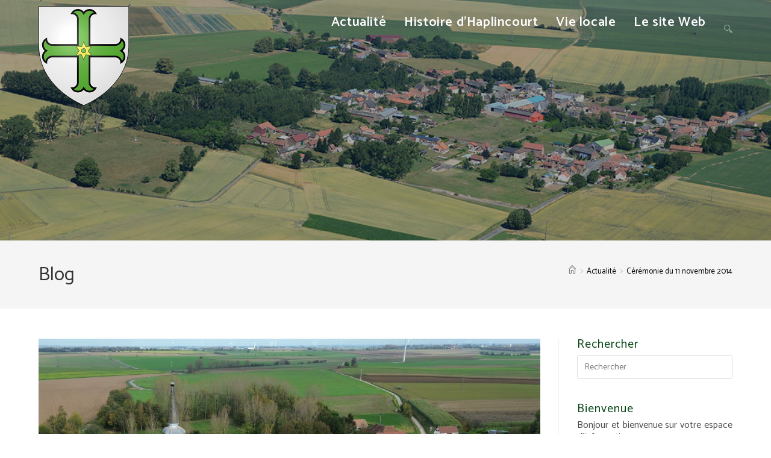

--- FILE ---
content_type: text/html; charset=UTF-8
request_url: https://actus.haplincourt.fr/ceremonie-du-11-novembre-2014
body_size: 74678
content:
<!DOCTYPE html>
<html class="html" lang="fr-FR">
<head>
	<meta charset="UTF-8">
	<link rel="profile" href="https://gmpg.org/xfn/11">

	<meta name='robots' content='index, follow, max-image-preview:large, max-snippet:-1, max-video-preview:-1' />
	<style>img:is([sizes="auto" i], [sizes^="auto," i]) { contain-intrinsic-size: 3000px 1500px }</style>
	<meta name="viewport" content="width=device-width, initial-scale=1">
	<!-- This site is optimized with the Yoast SEO plugin v26.8 - https://yoast.com/product/yoast-seo-wordpress/ -->
	<title>Cérémonie du 11 novembre 2014 - Haplincourt</title>
	<link rel="canonical" href="https://actus.haplincourt.fr/ceremonie-du-11-novembre-2014" />
	<meta property="og:locale" content="fr_FR" />
	<meta property="og:type" content="article" />
	<meta property="og:title" content="Cérémonie du 11 novembre 2014 - Haplincourt" />
	<meta property="og:url" content="https://actus.haplincourt.fr/ceremonie-du-11-novembre-2014" />
	<meta property="og:site_name" content="Haplincourt" />
	<meta property="article:publisher" content="https://www.facebook.com/haplincourt/" />
	<meta property="article:published_time" content="2014-11-11T15:34:56+00:00" />
	<meta property="article:modified_time" content="2016-10-05T16:15:06+00:00" />
	<meta property="og:image" content="https://i0.wp.com/actus.haplincourt.fr/wp-content/uploads/2016/09/2014-11-11-cérémonie02.jpg?w=557&#038;h=371&#038;ssl=1" />
	<meta name="author" content="Haplincourt" />
	<meta name="twitter:card" content="summary_large_image" />
	<meta name="twitter:label1" content="Écrit par" />
	<meta name="twitter:data1" content="Haplincourt" />
	<script type="application/ld+json" class="yoast-schema-graph">{"@context":"https://schema.org","@graph":[{"@type":"Article","@id":"https://actus.haplincourt.fr/ceremonie-du-11-novembre-2014#article","isPartOf":{"@id":"https://actus.haplincourt.fr/ceremonie-du-11-novembre-2014"},"author":{"name":"Haplincourt","@id":"https://actus.haplincourt.fr/#/schema/person/5cc0ed6a8c972133b53f232fe3bd5d4d"},"headline":"Cérémonie du 11 novembre 2014","datePublished":"2014-11-11T15:34:56+00:00","dateModified":"2016-10-05T16:15:06+00:00","mainEntityOfPage":{"@id":"https://actus.haplincourt.fr/ceremonie-du-11-novembre-2014"},"wordCount":11,"publisher":{"@id":"https://actus.haplincourt.fr/#organization"},"image":{"@id":"https://actus.haplincourt.fr/ceremonie-du-11-novembre-2014#primaryimage"},"thumbnailUrl":"https://actus.haplincourt.fr/wp-content/uploads/2024/11/hap.jpg","articleSection":["Actualité"],"inLanguage":"fr-FR"},{"@type":"WebPage","@id":"https://actus.haplincourt.fr/ceremonie-du-11-novembre-2014","url":"https://actus.haplincourt.fr/ceremonie-du-11-novembre-2014","name":"Cérémonie du 11 novembre 2014 - Haplincourt","isPartOf":{"@id":"https://actus.haplincourt.fr/#website"},"primaryImageOfPage":{"@id":"https://actus.haplincourt.fr/ceremonie-du-11-novembre-2014#primaryimage"},"image":{"@id":"https://actus.haplincourt.fr/ceremonie-du-11-novembre-2014#primaryimage"},"thumbnailUrl":"https://actus.haplincourt.fr/wp-content/uploads/2024/11/hap.jpg","datePublished":"2014-11-11T15:34:56+00:00","dateModified":"2016-10-05T16:15:06+00:00","breadcrumb":{"@id":"https://actus.haplincourt.fr/ceremonie-du-11-novembre-2014#breadcrumb"},"inLanguage":"fr-FR","potentialAction":[{"@type":"ReadAction","target":["https://actus.haplincourt.fr/ceremonie-du-11-novembre-2014"]}]},{"@type":"ImageObject","inLanguage":"fr-FR","@id":"https://actus.haplincourt.fr/ceremonie-du-11-novembre-2014#primaryimage","url":"https://actus.haplincourt.fr/wp-content/uploads/2024/11/hap.jpg","contentUrl":"https://actus.haplincourt.fr/wp-content/uploads/2024/11/hap.jpg","width":1200,"height":600},{"@type":"BreadcrumbList","@id":"https://actus.haplincourt.fr/ceremonie-du-11-novembre-2014#breadcrumb","itemListElement":[{"@type":"ListItem","position":1,"name":"Accueil","item":"https://actus.haplincourt.fr/"},{"@type":"ListItem","position":2,"name":"Cérémonie du 11 novembre 2014"}]},{"@type":"WebSite","@id":"https://actus.haplincourt.fr/#website","url":"https://actus.haplincourt.fr/","name":"Haplincourt","description":"Construire l’avenir sur la force du passé","publisher":{"@id":"https://actus.haplincourt.fr/#organization"},"potentialAction":[{"@type":"SearchAction","target":{"@type":"EntryPoint","urlTemplate":"https://actus.haplincourt.fr/?s={search_term_string}"},"query-input":{"@type":"PropertyValueSpecification","valueRequired":true,"valueName":"search_term_string"}}],"inLanguage":"fr-FR"},{"@type":"Organization","@id":"https://actus.haplincourt.fr/#organization","name":"Haplincourt","url":"https://actus.haplincourt.fr/","logo":{"@type":"ImageObject","inLanguage":"fr-FR","@id":"https://actus.haplincourt.fr/#/schema/logo/image/","url":"https://actus.haplincourt.fr/wp-content/uploads/2024/11/Blason_Haplincourt300.png","contentUrl":"https://actus.haplincourt.fr/wp-content/uploads/2024/11/Blason_Haplincourt300.png","width":300,"height":330,"caption":"Haplincourt"},"image":{"@id":"https://actus.haplincourt.fr/#/schema/logo/image/"},"sameAs":["https://www.facebook.com/haplincourt/"]},{"@type":"Person","@id":"https://actus.haplincourt.fr/#/schema/person/5cc0ed6a8c972133b53f232fe3bd5d4d","name":"Haplincourt","sameAs":["http://www.haplincourt.fr"],"url":"https://actus.haplincourt.fr/author/adm_haplin_0716"}]}</script>
	<!-- / Yoast SEO plugin. -->


<link rel='dns-prefetch' href='//stats.wp.com' />
<link rel='dns-prefetch' href='//fonts.googleapis.com' />
<link rel='dns-prefetch' href='//v0.wordpress.com' />
<link rel='dns-prefetch' href='//widgets.wp.com' />
<link rel='dns-prefetch' href='//s0.wp.com' />
<link rel='dns-prefetch' href='//0.gravatar.com' />
<link rel='dns-prefetch' href='//1.gravatar.com' />
<link rel='dns-prefetch' href='//2.gravatar.com' />
<link rel="alternate" type="application/rss+xml" title="Haplincourt &raquo; Flux" href="https://actus.haplincourt.fr/feed" />
<link rel="alternate" type="application/rss+xml" title="Haplincourt &raquo; Flux des commentaires" href="https://actus.haplincourt.fr/comments/feed" />
<script>
window._wpemojiSettings = {"baseUrl":"https:\/\/s.w.org\/images\/core\/emoji\/16.0.1\/72x72\/","ext":".png","svgUrl":"https:\/\/s.w.org\/images\/core\/emoji\/16.0.1\/svg\/","svgExt":".svg","source":{"concatemoji":"https:\/\/actus.haplincourt.fr\/wp-includes\/js\/wp-emoji-release.min.js?ver=6.8.3"}};
/*! This file is auto-generated */
!function(s,n){var o,i,e;function c(e){try{var t={supportTests:e,timestamp:(new Date).valueOf()};sessionStorage.setItem(o,JSON.stringify(t))}catch(e){}}function p(e,t,n){e.clearRect(0,0,e.canvas.width,e.canvas.height),e.fillText(t,0,0);var t=new Uint32Array(e.getImageData(0,0,e.canvas.width,e.canvas.height).data),a=(e.clearRect(0,0,e.canvas.width,e.canvas.height),e.fillText(n,0,0),new Uint32Array(e.getImageData(0,0,e.canvas.width,e.canvas.height).data));return t.every(function(e,t){return e===a[t]})}function u(e,t){e.clearRect(0,0,e.canvas.width,e.canvas.height),e.fillText(t,0,0);for(var n=e.getImageData(16,16,1,1),a=0;a<n.data.length;a++)if(0!==n.data[a])return!1;return!0}function f(e,t,n,a){switch(t){case"flag":return n(e,"\ud83c\udff3\ufe0f\u200d\u26a7\ufe0f","\ud83c\udff3\ufe0f\u200b\u26a7\ufe0f")?!1:!n(e,"\ud83c\udde8\ud83c\uddf6","\ud83c\udde8\u200b\ud83c\uddf6")&&!n(e,"\ud83c\udff4\udb40\udc67\udb40\udc62\udb40\udc65\udb40\udc6e\udb40\udc67\udb40\udc7f","\ud83c\udff4\u200b\udb40\udc67\u200b\udb40\udc62\u200b\udb40\udc65\u200b\udb40\udc6e\u200b\udb40\udc67\u200b\udb40\udc7f");case"emoji":return!a(e,"\ud83e\udedf")}return!1}function g(e,t,n,a){var r="undefined"!=typeof WorkerGlobalScope&&self instanceof WorkerGlobalScope?new OffscreenCanvas(300,150):s.createElement("canvas"),o=r.getContext("2d",{willReadFrequently:!0}),i=(o.textBaseline="top",o.font="600 32px Arial",{});return e.forEach(function(e){i[e]=t(o,e,n,a)}),i}function t(e){var t=s.createElement("script");t.src=e,t.defer=!0,s.head.appendChild(t)}"undefined"!=typeof Promise&&(o="wpEmojiSettingsSupports",i=["flag","emoji"],n.supports={everything:!0,everythingExceptFlag:!0},e=new Promise(function(e){s.addEventListener("DOMContentLoaded",e,{once:!0})}),new Promise(function(t){var n=function(){try{var e=JSON.parse(sessionStorage.getItem(o));if("object"==typeof e&&"number"==typeof e.timestamp&&(new Date).valueOf()<e.timestamp+604800&&"object"==typeof e.supportTests)return e.supportTests}catch(e){}return null}();if(!n){if("undefined"!=typeof Worker&&"undefined"!=typeof OffscreenCanvas&&"undefined"!=typeof URL&&URL.createObjectURL&&"undefined"!=typeof Blob)try{var e="postMessage("+g.toString()+"("+[JSON.stringify(i),f.toString(),p.toString(),u.toString()].join(",")+"));",a=new Blob([e],{type:"text/javascript"}),r=new Worker(URL.createObjectURL(a),{name:"wpTestEmojiSupports"});return void(r.onmessage=function(e){c(n=e.data),r.terminate(),t(n)})}catch(e){}c(n=g(i,f,p,u))}t(n)}).then(function(e){for(var t in e)n.supports[t]=e[t],n.supports.everything=n.supports.everything&&n.supports[t],"flag"!==t&&(n.supports.everythingExceptFlag=n.supports.everythingExceptFlag&&n.supports[t]);n.supports.everythingExceptFlag=n.supports.everythingExceptFlag&&!n.supports.flag,n.DOMReady=!1,n.readyCallback=function(){n.DOMReady=!0}}).then(function(){return e}).then(function(){var e;n.supports.everything||(n.readyCallback(),(e=n.source||{}).concatemoji?t(e.concatemoji):e.wpemoji&&e.twemoji&&(t(e.twemoji),t(e.wpemoji)))}))}((window,document),window._wpemojiSettings);
</script>
<style id='wp-emoji-styles-inline-css'>

	img.wp-smiley, img.emoji {
		display: inline !important;
		border: none !important;
		box-shadow: none !important;
		height: 1em !important;
		width: 1em !important;
		margin: 0 0.07em !important;
		vertical-align: -0.1em !important;
		background: none !important;
		padding: 0 !important;
	}
</style>
<link rel='stylesheet' id='wp-block-library-css' href='https://actus.haplincourt.fr/wp-includes/css/dist/block-library/style.min.css?ver=6.8.3' media='all' />
<style id='wp-block-library-theme-inline-css'>
.wp-block-audio :where(figcaption){color:#555;font-size:13px;text-align:center}.is-dark-theme .wp-block-audio :where(figcaption){color:#ffffffa6}.wp-block-audio{margin:0 0 1em}.wp-block-code{border:1px solid #ccc;border-radius:4px;font-family:Menlo,Consolas,monaco,monospace;padding:.8em 1em}.wp-block-embed :where(figcaption){color:#555;font-size:13px;text-align:center}.is-dark-theme .wp-block-embed :where(figcaption){color:#ffffffa6}.wp-block-embed{margin:0 0 1em}.blocks-gallery-caption{color:#555;font-size:13px;text-align:center}.is-dark-theme .blocks-gallery-caption{color:#ffffffa6}:root :where(.wp-block-image figcaption){color:#555;font-size:13px;text-align:center}.is-dark-theme :root :where(.wp-block-image figcaption){color:#ffffffa6}.wp-block-image{margin:0 0 1em}.wp-block-pullquote{border-bottom:4px solid;border-top:4px solid;color:currentColor;margin-bottom:1.75em}.wp-block-pullquote cite,.wp-block-pullquote footer,.wp-block-pullquote__citation{color:currentColor;font-size:.8125em;font-style:normal;text-transform:uppercase}.wp-block-quote{border-left:.25em solid;margin:0 0 1.75em;padding-left:1em}.wp-block-quote cite,.wp-block-quote footer{color:currentColor;font-size:.8125em;font-style:normal;position:relative}.wp-block-quote:where(.has-text-align-right){border-left:none;border-right:.25em solid;padding-left:0;padding-right:1em}.wp-block-quote:where(.has-text-align-center){border:none;padding-left:0}.wp-block-quote.is-large,.wp-block-quote.is-style-large,.wp-block-quote:where(.is-style-plain){border:none}.wp-block-search .wp-block-search__label{font-weight:700}.wp-block-search__button{border:1px solid #ccc;padding:.375em .625em}:where(.wp-block-group.has-background){padding:1.25em 2.375em}.wp-block-separator.has-css-opacity{opacity:.4}.wp-block-separator{border:none;border-bottom:2px solid;margin-left:auto;margin-right:auto}.wp-block-separator.has-alpha-channel-opacity{opacity:1}.wp-block-separator:not(.is-style-wide):not(.is-style-dots){width:100px}.wp-block-separator.has-background:not(.is-style-dots){border-bottom:none;height:1px}.wp-block-separator.has-background:not(.is-style-wide):not(.is-style-dots){height:2px}.wp-block-table{margin:0 0 1em}.wp-block-table td,.wp-block-table th{word-break:normal}.wp-block-table :where(figcaption){color:#555;font-size:13px;text-align:center}.is-dark-theme .wp-block-table :where(figcaption){color:#ffffffa6}.wp-block-video :where(figcaption){color:#555;font-size:13px;text-align:center}.is-dark-theme .wp-block-video :where(figcaption){color:#ffffffa6}.wp-block-video{margin:0 0 1em}:root :where(.wp-block-template-part.has-background){margin-bottom:0;margin-top:0;padding:1.25em 2.375em}
</style>
<style id='classic-theme-styles-inline-css'>
/*! This file is auto-generated */
.wp-block-button__link{color:#fff;background-color:#32373c;border-radius:9999px;box-shadow:none;text-decoration:none;padding:calc(.667em + 2px) calc(1.333em + 2px);font-size:1.125em}.wp-block-file__button{background:#32373c;color:#fff;text-decoration:none}
</style>
<link rel='stylesheet' id='mediaelement-css' href='https://actus.haplincourt.fr/wp-includes/js/mediaelement/mediaelementplayer-legacy.min.css?ver=4.2.17' media='all' />
<link rel='stylesheet' id='wp-mediaelement-css' href='https://actus.haplincourt.fr/wp-includes/js/mediaelement/wp-mediaelement.min.css?ver=6.8.3' media='all' />
<style id='jetpack-sharing-buttons-style-inline-css'>
.jetpack-sharing-buttons__services-list{display:flex;flex-direction:row;flex-wrap:wrap;gap:0;list-style-type:none;margin:5px;padding:0}.jetpack-sharing-buttons__services-list.has-small-icon-size{font-size:12px}.jetpack-sharing-buttons__services-list.has-normal-icon-size{font-size:16px}.jetpack-sharing-buttons__services-list.has-large-icon-size{font-size:24px}.jetpack-sharing-buttons__services-list.has-huge-icon-size{font-size:36px}@media print{.jetpack-sharing-buttons__services-list{display:none!important}}.editor-styles-wrapper .wp-block-jetpack-sharing-buttons{gap:0;padding-inline-start:0}ul.jetpack-sharing-buttons__services-list.has-background{padding:1.25em 2.375em}
</style>
<style id='global-styles-inline-css'>
:root{--wp--preset--aspect-ratio--square: 1;--wp--preset--aspect-ratio--4-3: 4/3;--wp--preset--aspect-ratio--3-4: 3/4;--wp--preset--aspect-ratio--3-2: 3/2;--wp--preset--aspect-ratio--2-3: 2/3;--wp--preset--aspect-ratio--16-9: 16/9;--wp--preset--aspect-ratio--9-16: 9/16;--wp--preset--color--black: #000000;--wp--preset--color--cyan-bluish-gray: #abb8c3;--wp--preset--color--white: #ffffff;--wp--preset--color--pale-pink: #f78da7;--wp--preset--color--vivid-red: #cf2e2e;--wp--preset--color--luminous-vivid-orange: #ff6900;--wp--preset--color--luminous-vivid-amber: #fcb900;--wp--preset--color--light-green-cyan: #7bdcb5;--wp--preset--color--vivid-green-cyan: #00d084;--wp--preset--color--pale-cyan-blue: #8ed1fc;--wp--preset--color--vivid-cyan-blue: #0693e3;--wp--preset--color--vivid-purple: #9b51e0;--wp--preset--gradient--vivid-cyan-blue-to-vivid-purple: linear-gradient(135deg,rgba(6,147,227,1) 0%,rgb(155,81,224) 100%);--wp--preset--gradient--light-green-cyan-to-vivid-green-cyan: linear-gradient(135deg,rgb(122,220,180) 0%,rgb(0,208,130) 100%);--wp--preset--gradient--luminous-vivid-amber-to-luminous-vivid-orange: linear-gradient(135deg,rgba(252,185,0,1) 0%,rgba(255,105,0,1) 100%);--wp--preset--gradient--luminous-vivid-orange-to-vivid-red: linear-gradient(135deg,rgba(255,105,0,1) 0%,rgb(207,46,46) 100%);--wp--preset--gradient--very-light-gray-to-cyan-bluish-gray: linear-gradient(135deg,rgb(238,238,238) 0%,rgb(169,184,195) 100%);--wp--preset--gradient--cool-to-warm-spectrum: linear-gradient(135deg,rgb(74,234,220) 0%,rgb(151,120,209) 20%,rgb(207,42,186) 40%,rgb(238,44,130) 60%,rgb(251,105,98) 80%,rgb(254,248,76) 100%);--wp--preset--gradient--blush-light-purple: linear-gradient(135deg,rgb(255,206,236) 0%,rgb(152,150,240) 100%);--wp--preset--gradient--blush-bordeaux: linear-gradient(135deg,rgb(254,205,165) 0%,rgb(254,45,45) 50%,rgb(107,0,62) 100%);--wp--preset--gradient--luminous-dusk: linear-gradient(135deg,rgb(255,203,112) 0%,rgb(199,81,192) 50%,rgb(65,88,208) 100%);--wp--preset--gradient--pale-ocean: linear-gradient(135deg,rgb(255,245,203) 0%,rgb(182,227,212) 50%,rgb(51,167,181) 100%);--wp--preset--gradient--electric-grass: linear-gradient(135deg,rgb(202,248,128) 0%,rgb(113,206,126) 100%);--wp--preset--gradient--midnight: linear-gradient(135deg,rgb(2,3,129) 0%,rgb(40,116,252) 100%);--wp--preset--font-size--small: 13px;--wp--preset--font-size--medium: 20px;--wp--preset--font-size--large: 36px;--wp--preset--font-size--x-large: 42px;--wp--preset--spacing--20: 0.44rem;--wp--preset--spacing--30: 0.67rem;--wp--preset--spacing--40: 1rem;--wp--preset--spacing--50: 1.5rem;--wp--preset--spacing--60: 2.25rem;--wp--preset--spacing--70: 3.38rem;--wp--preset--spacing--80: 5.06rem;--wp--preset--shadow--natural: 6px 6px 9px rgba(0, 0, 0, 0.2);--wp--preset--shadow--deep: 12px 12px 50px rgba(0, 0, 0, 0.4);--wp--preset--shadow--sharp: 6px 6px 0px rgba(0, 0, 0, 0.2);--wp--preset--shadow--outlined: 6px 6px 0px -3px rgba(255, 255, 255, 1), 6px 6px rgba(0, 0, 0, 1);--wp--preset--shadow--crisp: 6px 6px 0px rgba(0, 0, 0, 1);}:where(.is-layout-flex){gap: 0.5em;}:where(.is-layout-grid){gap: 0.5em;}body .is-layout-flex{display: flex;}.is-layout-flex{flex-wrap: wrap;align-items: center;}.is-layout-flex > :is(*, div){margin: 0;}body .is-layout-grid{display: grid;}.is-layout-grid > :is(*, div){margin: 0;}:where(.wp-block-columns.is-layout-flex){gap: 2em;}:where(.wp-block-columns.is-layout-grid){gap: 2em;}:where(.wp-block-post-template.is-layout-flex){gap: 1.25em;}:where(.wp-block-post-template.is-layout-grid){gap: 1.25em;}.has-black-color{color: var(--wp--preset--color--black) !important;}.has-cyan-bluish-gray-color{color: var(--wp--preset--color--cyan-bluish-gray) !important;}.has-white-color{color: var(--wp--preset--color--white) !important;}.has-pale-pink-color{color: var(--wp--preset--color--pale-pink) !important;}.has-vivid-red-color{color: var(--wp--preset--color--vivid-red) !important;}.has-luminous-vivid-orange-color{color: var(--wp--preset--color--luminous-vivid-orange) !important;}.has-luminous-vivid-amber-color{color: var(--wp--preset--color--luminous-vivid-amber) !important;}.has-light-green-cyan-color{color: var(--wp--preset--color--light-green-cyan) !important;}.has-vivid-green-cyan-color{color: var(--wp--preset--color--vivid-green-cyan) !important;}.has-pale-cyan-blue-color{color: var(--wp--preset--color--pale-cyan-blue) !important;}.has-vivid-cyan-blue-color{color: var(--wp--preset--color--vivid-cyan-blue) !important;}.has-vivid-purple-color{color: var(--wp--preset--color--vivid-purple) !important;}.has-black-background-color{background-color: var(--wp--preset--color--black) !important;}.has-cyan-bluish-gray-background-color{background-color: var(--wp--preset--color--cyan-bluish-gray) !important;}.has-white-background-color{background-color: var(--wp--preset--color--white) !important;}.has-pale-pink-background-color{background-color: var(--wp--preset--color--pale-pink) !important;}.has-vivid-red-background-color{background-color: var(--wp--preset--color--vivid-red) !important;}.has-luminous-vivid-orange-background-color{background-color: var(--wp--preset--color--luminous-vivid-orange) !important;}.has-luminous-vivid-amber-background-color{background-color: var(--wp--preset--color--luminous-vivid-amber) !important;}.has-light-green-cyan-background-color{background-color: var(--wp--preset--color--light-green-cyan) !important;}.has-vivid-green-cyan-background-color{background-color: var(--wp--preset--color--vivid-green-cyan) !important;}.has-pale-cyan-blue-background-color{background-color: var(--wp--preset--color--pale-cyan-blue) !important;}.has-vivid-cyan-blue-background-color{background-color: var(--wp--preset--color--vivid-cyan-blue) !important;}.has-vivid-purple-background-color{background-color: var(--wp--preset--color--vivid-purple) !important;}.has-black-border-color{border-color: var(--wp--preset--color--black) !important;}.has-cyan-bluish-gray-border-color{border-color: var(--wp--preset--color--cyan-bluish-gray) !important;}.has-white-border-color{border-color: var(--wp--preset--color--white) !important;}.has-pale-pink-border-color{border-color: var(--wp--preset--color--pale-pink) !important;}.has-vivid-red-border-color{border-color: var(--wp--preset--color--vivid-red) !important;}.has-luminous-vivid-orange-border-color{border-color: var(--wp--preset--color--luminous-vivid-orange) !important;}.has-luminous-vivid-amber-border-color{border-color: var(--wp--preset--color--luminous-vivid-amber) !important;}.has-light-green-cyan-border-color{border-color: var(--wp--preset--color--light-green-cyan) !important;}.has-vivid-green-cyan-border-color{border-color: var(--wp--preset--color--vivid-green-cyan) !important;}.has-pale-cyan-blue-border-color{border-color: var(--wp--preset--color--pale-cyan-blue) !important;}.has-vivid-cyan-blue-border-color{border-color: var(--wp--preset--color--vivid-cyan-blue) !important;}.has-vivid-purple-border-color{border-color: var(--wp--preset--color--vivid-purple) !important;}.has-vivid-cyan-blue-to-vivid-purple-gradient-background{background: var(--wp--preset--gradient--vivid-cyan-blue-to-vivid-purple) !important;}.has-light-green-cyan-to-vivid-green-cyan-gradient-background{background: var(--wp--preset--gradient--light-green-cyan-to-vivid-green-cyan) !important;}.has-luminous-vivid-amber-to-luminous-vivid-orange-gradient-background{background: var(--wp--preset--gradient--luminous-vivid-amber-to-luminous-vivid-orange) !important;}.has-luminous-vivid-orange-to-vivid-red-gradient-background{background: var(--wp--preset--gradient--luminous-vivid-orange-to-vivid-red) !important;}.has-very-light-gray-to-cyan-bluish-gray-gradient-background{background: var(--wp--preset--gradient--very-light-gray-to-cyan-bluish-gray) !important;}.has-cool-to-warm-spectrum-gradient-background{background: var(--wp--preset--gradient--cool-to-warm-spectrum) !important;}.has-blush-light-purple-gradient-background{background: var(--wp--preset--gradient--blush-light-purple) !important;}.has-blush-bordeaux-gradient-background{background: var(--wp--preset--gradient--blush-bordeaux) !important;}.has-luminous-dusk-gradient-background{background: var(--wp--preset--gradient--luminous-dusk) !important;}.has-pale-ocean-gradient-background{background: var(--wp--preset--gradient--pale-ocean) !important;}.has-electric-grass-gradient-background{background: var(--wp--preset--gradient--electric-grass) !important;}.has-midnight-gradient-background{background: var(--wp--preset--gradient--midnight) !important;}.has-small-font-size{font-size: var(--wp--preset--font-size--small) !important;}.has-medium-font-size{font-size: var(--wp--preset--font-size--medium) !important;}.has-large-font-size{font-size: var(--wp--preset--font-size--large) !important;}.has-x-large-font-size{font-size: var(--wp--preset--font-size--x-large) !important;}
:where(.wp-block-post-template.is-layout-flex){gap: 1.25em;}:where(.wp-block-post-template.is-layout-grid){gap: 1.25em;}
:where(.wp-block-columns.is-layout-flex){gap: 2em;}:where(.wp-block-columns.is-layout-grid){gap: 2em;}
:root :where(.wp-block-pullquote){font-size: 1.5em;line-height: 1.6;}
</style>
<link rel='stylesheet' id='contact-form-7-css' href='https://actus.haplincourt.fr/wp-content/plugins/contact-form-7/includes/css/styles.css?ver=6.1.4' media='all' />
<link rel='stylesheet' id='font-awesome-css' href='https://actus.haplincourt.fr/wp-content/themes/oceanwp/assets/fonts/fontawesome/css/all.min.css?ver=6.7.2' media='all' />
<link rel='stylesheet' id='simple-line-icons-css' href='https://actus.haplincourt.fr/wp-content/themes/oceanwp/assets/css/third/simple-line-icons.min.css?ver=2.4.0' media='all' />
<link rel='stylesheet' id='oceanwp-style-css' href='https://actus.haplincourt.fr/wp-content/themes/oceanwp/assets/css/style.min.css?ver=4.0.2.1731334308' media='all' />
<link rel='stylesheet' id='chld_thm_cfg_child-css' href='https://actus.haplincourt.fr/wp-content/themes/oceanwp-child/style.css?ver=6.8.3' media='all' />
<link rel='stylesheet' id='jetpack_likes-css' href='https://actus.haplincourt.fr/wp-content/plugins/jetpack/modules/likes/style.css?ver=15.4' media='all' />
<link rel='stylesheet' id='oceanwp-google-font-catamaran-css' href='//fonts.googleapis.com/css?family=Catamaran%3A100%2C200%2C300%2C400%2C500%2C600%2C700%2C800%2C900%2C100i%2C200i%2C300i%2C400i%2C500i%2C600i%2C700i%2C800i%2C900i&#038;subset=latin&#038;display=swap&#038;ver=6.8.3' media='all' />
<link rel='stylesheet' id='oe-widgets-style-css' href='https://actus.haplincourt.fr/wp-content/plugins/ocean-extra/assets/css/widgets.css?ver=6.8.3' media='all' />
<script src="https://actus.haplincourt.fr/wp-includes/js/jquery/jquery.min.js?ver=3.7.1" id="jquery-core-js"></script>
<script src="https://actus.haplincourt.fr/wp-includes/js/jquery/jquery-migrate.min.js?ver=3.4.1" id="jquery-migrate-js"></script>
<link rel="https://api.w.org/" href="https://actus.haplincourt.fr/wp-json/" /><link rel="alternate" title="JSON" type="application/json" href="https://actus.haplincourt.fr/wp-json/wp/v2/posts/1028" /><link rel="EditURI" type="application/rsd+xml" title="RSD" href="https://actus.haplincourt.fr/xmlrpc.php?rsd" />
<meta name="generator" content="WordPress 6.8.3" />
<link rel='shortlink' href='https://wp.me/pbkUgq-gA' />
<link rel="alternate" title="oEmbed (JSON)" type="application/json+oembed" href="https://actus.haplincourt.fr/wp-json/oembed/1.0/embed?url=https%3A%2F%2Factus.haplincourt.fr%2Fceremonie-du-11-novembre-2014" />
<link rel="alternate" title="oEmbed (XML)" type="text/xml+oembed" href="https://actus.haplincourt.fr/wp-json/oembed/1.0/embed?url=https%3A%2F%2Factus.haplincourt.fr%2Fceremonie-du-11-novembre-2014&#038;format=xml" />
	<style>img#wpstats{display:none}</style>
		<link rel="icon" href="https://actus.haplincourt.fr/wp-content/uploads/2016/07/Blason_Haplincourt300-150x150.png" sizes="32x32" />
<link rel="icon" href="https://actus.haplincourt.fr/wp-content/uploads/2016/07/Blason_Haplincourt300.png" sizes="192x192" />
<link rel="apple-touch-icon" href="https://actus.haplincourt.fr/wp-content/uploads/2016/07/Blason_Haplincourt300.png" />
<meta name="msapplication-TileImage" content="https://actus.haplincourt.fr/wp-content/uploads/2016/07/Blason_Haplincourt300.png" />
		<style id="wp-custom-css">
			#site-header{background-size:cover;/* Image en pleine largeur */background-position:center;/* Centrer l'image */background-repeat:no-repeat;/* Empêcher la répétition de l'image */width:100vw;/* Pleine largeur de la fenêtre */height:auto;/* Hauteur auto pour un ajustement */min-height:400px;/* Définir une hauteur minimale */}#site-header.has-header-media .overlay-header-media{background-color:rgba(0,0,0,0.3) !important}#site-navigation-wrap .dropdown-menu >li >a,.oceanwp-mobile-menu-icon a,#searchform-header-replace-close{font-size:22px;font-weight:600}#site-logo #site-logo-inner a img,#site-header.center-header #site-navigation-wrap .middle-site-logo a img{margin-top:10px}.widget-title{border-width:0;margin:0;text-transform:none;padding-left:0;padding-bottom:7px}.blog-entry.post .thumbnail{box-shadow:rgba(50,50,93,0.25) 0 13px 27px -5px,rgba(0,0,0,0.3) 0 8px 16px -8px;!important}.oceanwp-widget-recent-posts-li,.widget_categories li,.widget_recent_entries li,.widget_archive li,.widget_recent_comments li,.widget-recent-posts-icons li,.site-footer .widget_nav_menu li{padding:2px 0;border-bottom:0 solid #e9e9e9}.textwidget{font-size:16px;line-height:20px}li{font-size:16px;line-height:20px}.sidebar-box ul{margin:0;padding:0;list-style:circle}		</style>
		<!-- OceanWP CSS -->
<style type="text/css">
/* Colors */a:hover,a.light:hover,.theme-heading .text::before,.theme-heading .text::after,#top-bar-content >a:hover,#top-bar-social li.oceanwp-email a:hover,#site-navigation-wrap .dropdown-menu >li >a:hover,#site-header.medium-header #medium-searchform button:hover,.oceanwp-mobile-menu-icon a:hover,.blog-entry.post .blog-entry-header .entry-title a:hover,.blog-entry.post .blog-entry-readmore a:hover,.blog-entry.thumbnail-entry .blog-entry-category a,ul.meta li a:hover,.dropcap,.single nav.post-navigation .nav-links .title,body .related-post-title a:hover,body #wp-calendar caption,body .contact-info-widget.default i,body .contact-info-widget.big-icons i,body .custom-links-widget .oceanwp-custom-links li a:hover,body .custom-links-widget .oceanwp-custom-links li a:hover:before,body .posts-thumbnails-widget li a:hover,body .social-widget li.oceanwp-email a:hover,.comment-author .comment-meta .comment-reply-link,#respond #cancel-comment-reply-link:hover,#footer-widgets .footer-box a:hover,#footer-bottom a:hover,#footer-bottom #footer-bottom-menu a:hover,.sidr a:hover,.sidr-class-dropdown-toggle:hover,.sidr-class-menu-item-has-children.active >a,.sidr-class-menu-item-has-children.active >a >.sidr-class-dropdown-toggle,input[type=checkbox]:checked:before{color:#046f1f}.single nav.post-navigation .nav-links .title .owp-icon use,.blog-entry.post .blog-entry-readmore a:hover .owp-icon use,body .contact-info-widget.default .owp-icon use,body .contact-info-widget.big-icons .owp-icon use{stroke:#046f1f}input[type="button"],input[type="reset"],input[type="submit"],button[type="submit"],.button,#site-navigation-wrap .dropdown-menu >li.btn >a >span,.thumbnail:hover i,.thumbnail:hover .link-post-svg-icon,.post-quote-content,.omw-modal .omw-close-modal,body .contact-info-widget.big-icons li:hover i,body .contact-info-widget.big-icons li:hover .owp-icon,body div.wpforms-container-full .wpforms-form input[type=submit],body div.wpforms-container-full .wpforms-form button[type=submit],body div.wpforms-container-full .wpforms-form .wpforms-page-button,.woocommerce-cart .wp-element-button,.woocommerce-checkout .wp-element-button,.wp-block-button__link{background-color:#046f1f}.widget-title{border-color:#046f1f}blockquote{border-color:#046f1f}.wp-block-quote{border-color:#046f1f}#searchform-dropdown{border-color:#046f1f}.dropdown-menu .sub-menu{border-color:#046f1f}.blog-entry.large-entry .blog-entry-readmore a:hover{border-color:#046f1f}.oceanwp-newsletter-form-wrap input[type="email"]:focus{border-color:#046f1f}.social-widget li.oceanwp-email a:hover{border-color:#046f1f}#respond #cancel-comment-reply-link:hover{border-color:#046f1f}body .contact-info-widget.big-icons li:hover i{border-color:#046f1f}body .contact-info-widget.big-icons li:hover .owp-icon{border-color:#046f1f}#footer-widgets .oceanwp-newsletter-form-wrap input[type="email"]:focus{border-color:#046f1f}input[type="button"]:hover,input[type="reset"]:hover,input[type="submit"]:hover,button[type="submit"]:hover,input[type="button"]:focus,input[type="reset"]:focus,input[type="submit"]:focus,button[type="submit"]:focus,.button:hover,.button:focus,#site-navigation-wrap .dropdown-menu >li.btn >a:hover >span,.post-quote-author,.omw-modal .omw-close-modal:hover,body div.wpforms-container-full .wpforms-form input[type=submit]:hover,body div.wpforms-container-full .wpforms-form button[type=submit]:hover,body div.wpforms-container-full .wpforms-form .wpforms-page-button:hover,.woocommerce-cart .wp-element-button:hover,.woocommerce-checkout .wp-element-button:hover,.wp-block-button__link:hover{background-color:#238c66}a{color:#000000}a .owp-icon use{stroke:#000000}a:hover{color:#3e620a}a:hover .owp-icon use{stroke:#3e620a}body .theme-button,body input[type="submit"],body button[type="submit"],body button,body .button,body div.wpforms-container-full .wpforms-form input[type=submit],body div.wpforms-container-full .wpforms-form button[type=submit],body div.wpforms-container-full .wpforms-form .wpforms-page-button,.woocommerce-cart .wp-element-button,.woocommerce-checkout .wp-element-button,.wp-block-button__link{border-color:#ffffff}body .theme-button:hover,body input[type="submit"]:hover,body button[type="submit"]:hover,body button:hover,body .button:hover,body div.wpforms-container-full .wpforms-form input[type=submit]:hover,body div.wpforms-container-full .wpforms-form input[type=submit]:active,body div.wpforms-container-full .wpforms-form button[type=submit]:hover,body div.wpforms-container-full .wpforms-form button[type=submit]:active,body div.wpforms-container-full .wpforms-form .wpforms-page-button:hover,body div.wpforms-container-full .wpforms-form .wpforms-page-button:active,.woocommerce-cart .wp-element-button:hover,.woocommerce-checkout .wp-element-button:hover,.wp-block-button__link:hover{border-color:#ffffff}/* OceanWP Style Settings CSS */@media only screen and (min-width:960px){.content-area,.content-left-sidebar .content-area{width:75%}}@media only screen and (min-width:960px){.widget-area,.content-left-sidebar .widget-area{width:25%}}.theme-button,input[type="submit"],button[type="submit"],button,.button,body div.wpforms-container-full .wpforms-form input[type=submit],body div.wpforms-container-full .wpforms-form button[type=submit],body div.wpforms-container-full .wpforms-form .wpforms-page-button{border-style:solid}.theme-button,input[type="submit"],button[type="submit"],button,.button,body div.wpforms-container-full .wpforms-form input[type=submit],body div.wpforms-container-full .wpforms-form button[type=submit],body div.wpforms-container-full .wpforms-form .wpforms-page-button{border-width:1px}form input[type="text"],form input[type="password"],form input[type="email"],form input[type="url"],form input[type="date"],form input[type="month"],form input[type="time"],form input[type="datetime"],form input[type="datetime-local"],form input[type="week"],form input[type="number"],form input[type="search"],form input[type="tel"],form input[type="color"],form select,form textarea,.woocommerce .woocommerce-checkout .select2-container--default .select2-selection--single{border-style:solid}body div.wpforms-container-full .wpforms-form input[type=date],body div.wpforms-container-full .wpforms-form input[type=datetime],body div.wpforms-container-full .wpforms-form input[type=datetime-local],body div.wpforms-container-full .wpforms-form input[type=email],body div.wpforms-container-full .wpforms-form input[type=month],body div.wpforms-container-full .wpforms-form input[type=number],body div.wpforms-container-full .wpforms-form input[type=password],body div.wpforms-container-full .wpforms-form input[type=range],body div.wpforms-container-full .wpforms-form input[type=search],body div.wpforms-container-full .wpforms-form input[type=tel],body div.wpforms-container-full .wpforms-form input[type=text],body div.wpforms-container-full .wpforms-form input[type=time],body div.wpforms-container-full .wpforms-form input[type=url],body div.wpforms-container-full .wpforms-form input[type=week],body div.wpforms-container-full .wpforms-form select,body div.wpforms-container-full .wpforms-form textarea{border-style:solid}form input[type="text"],form input[type="password"],form input[type="email"],form input[type="url"],form input[type="date"],form input[type="month"],form input[type="time"],form input[type="datetime"],form input[type="datetime-local"],form input[type="week"],form input[type="number"],form input[type="search"],form input[type="tel"],form input[type="color"],form select,form textarea{border-radius:3px}body div.wpforms-container-full .wpforms-form input[type=date],body div.wpforms-container-full .wpforms-form input[type=datetime],body div.wpforms-container-full .wpforms-form input[type=datetime-local],body div.wpforms-container-full .wpforms-form input[type=email],body div.wpforms-container-full .wpforms-form input[type=month],body div.wpforms-container-full .wpforms-form input[type=number],body div.wpforms-container-full .wpforms-form input[type=password],body div.wpforms-container-full .wpforms-form input[type=range],body div.wpforms-container-full .wpforms-form input[type=search],body div.wpforms-container-full .wpforms-form input[type=tel],body div.wpforms-container-full .wpforms-form input[type=text],body div.wpforms-container-full .wpforms-form input[type=time],body div.wpforms-container-full .wpforms-form input[type=url],body div.wpforms-container-full .wpforms-form input[type=week],body div.wpforms-container-full .wpforms-form select,body div.wpforms-container-full .wpforms-form textarea{border-radius:3px}/* Header */#site-header.has-header-media .overlay-header-media{background-color:rgba(0,0,0,0.5)}#site-logo #site-logo-inner a img,#site-header.center-header #site-navigation-wrap .middle-site-logo a img{max-width:150px}#site-navigation-wrap .dropdown-menu >li >a,.oceanwp-mobile-menu-icon a,#searchform-header-replace-close{color:#ffffff}#site-navigation-wrap .dropdown-menu >li >a .owp-icon use,.oceanwp-mobile-menu-icon a .owp-icon use,#searchform-header-replace-close .owp-icon use{stroke:#ffffff}#site-navigation-wrap .dropdown-menu >li >a:hover,.oceanwp-mobile-menu-icon a:hover,#searchform-header-replace-close:hover{color:#afee82}#site-navigation-wrap .dropdown-menu >li >a:hover .owp-icon use,.oceanwp-mobile-menu-icon a:hover .owp-icon use,#searchform-header-replace-close:hover .owp-icon use{stroke:#afee82}/* Header Image CSS */#site-header{background-image:url(https://actus.haplincourt.fr/wp-content/uploads/2024/11/wp4.jpg)}/* Blog CSS */.ocean-single-post-header ul.meta-item li a:hover{color:#333333}/* Sidebar */.sidebar-box .widget-title{color:#024112}/* Footer Copyright */#footer-bottom{background-color:#024112}#footer-bottom,#footer-bottom p{color:#c0c0c0}/* Typography */body{font-family:Catamaran;font-size:20px;line-height:1.8}h1,h2,h3,h4,h5,h6,.theme-heading,.widget-title,.oceanwp-widget-recent-posts-title,.comment-reply-title,.entry-title,.sidebar-box .widget-title{font-size:27px;line-height:1.4}h1{font-size:23px;line-height:1.4}h2{font-size:20px;line-height:1.4}h3{font-size:18px;line-height:1.4}h4{font-size:17px;line-height:1.4}h5{font-size:14px;line-height:1.4}h6{font-size:15px;line-height:1.4}.page-header .page-header-title,.page-header.background-image-page-header .page-header-title{font-size:32px;line-height:1.4}.page-header .page-subheading{font-size:15px;line-height:1.8}.site-breadcrumbs,.site-breadcrumbs a{font-size:13px;line-height:1.4}#top-bar-content,#top-bar-social-alt{font-size:12px;line-height:1.8}#site-logo a.site-logo-text{font-size:24px;line-height:1.8}.dropdown-menu ul li a.menu-link,#site-header.full_screen-header .fs-dropdown-menu ul.sub-menu li a{font-size:12px;line-height:1.2;letter-spacing:.6px}.sidr-class-dropdown-menu li a,a.sidr-class-toggle-sidr-close,#mobile-dropdown ul li a,body #mobile-fullscreen ul li a{font-size:15px;line-height:1.8}.blog-entry.post .blog-entry-header .entry-title a{font-size:24px;line-height:1.4}.ocean-single-post-header .single-post-title{font-size:34px;line-height:1.4;letter-spacing:.6px}.ocean-single-post-header ul.meta-item li,.ocean-single-post-header ul.meta-item li a{font-size:13px;line-height:1.4;letter-spacing:.6px}.ocean-single-post-header .post-author-name,.ocean-single-post-header .post-author-name a{font-size:14px;line-height:1.4;letter-spacing:.6px}.ocean-single-post-header .post-author-description{font-size:12px;line-height:1.4;letter-spacing:.6px}.single-post .entry-title{line-height:1.4;letter-spacing:.6px}.single-post ul.meta li,.single-post ul.meta li a{font-size:14px;line-height:1.4;letter-spacing:.6px}.sidebar-box .widget-title,.sidebar-box.widget_block .wp-block-heading{font-size:20px;line-height:1;letter-spacing:1px}#footer-widgets .footer-box .widget-title{font-size:13px;line-height:1;letter-spacing:1px}#footer-bottom #copyright{font-family:'Trebuchet MS';font-size:14px;line-height:20px;text-decoration:none}#footer-bottom #footer-bottom-menu{font-size:12px;line-height:1}.woocommerce-store-notice.demo_store{line-height:2;letter-spacing:1.5px}.demo_store .woocommerce-store-notice__dismiss-link{line-height:2;letter-spacing:1.5px}.woocommerce ul.products li.product li.title h2,.woocommerce ul.products li.product li.title a{font-size:14px;line-height:1.5}.woocommerce ul.products li.product li.category,.woocommerce ul.products li.product li.category a{font-size:12px;line-height:1}.woocommerce ul.products li.product .price{font-size:18px;line-height:1}.woocommerce ul.products li.product .button,.woocommerce ul.products li.product .product-inner .added_to_cart{font-size:12px;line-height:1.5;letter-spacing:1px}.woocommerce ul.products li.owp-woo-cond-notice span,.woocommerce ul.products li.owp-woo-cond-notice a{font-size:16px;line-height:1;letter-spacing:1px;font-weight:600;text-transform:capitalize}.woocommerce div.product .product_title{font-size:24px;line-height:1.4;letter-spacing:.6px}.woocommerce div.product p.price{font-size:36px;line-height:1}.woocommerce .owp-btn-normal .summary form button.button,.woocommerce .owp-btn-big .summary form button.button,.woocommerce .owp-btn-very-big .summary form button.button{font-size:12px;line-height:1.5;letter-spacing:1px;text-transform:uppercase}.woocommerce div.owp-woo-single-cond-notice span,.woocommerce div.owp-woo-single-cond-notice a{font-size:18px;line-height:2;letter-spacing:1.5px;font-weight:600;text-transform:capitalize}.ocean-preloader--active .preloader-after-content{font-size:20px;line-height:1.8;letter-spacing:.6px}
</style></head>

<body class="wp-singular post-template-default single single-post postid-1028 single-format-standard wp-custom-logo wp-embed-responsive wp-theme-oceanwp wp-child-theme-oceanwp-child oceanwp-theme dropdown-mobile default-breakpoint has-sidebar content-right-sidebar post-in-category-actualite has-breadcrumbs" itemscope="itemscope" itemtype="https://schema.org/Article">

	
	
	<div id="outer-wrap" class="site clr">

		<a class="skip-link screen-reader-text" href="#main">Skip to content</a>

		
		<div id="wrap" class="clr">

			
			
<header id="site-header" class="minimal-header has-header-media clr" data-height="74" itemscope="itemscope" itemtype="https://schema.org/WPHeader" role="banner">

	
					
			<div id="site-header-inner" class="clr container">

				
				

<div id="site-logo" class="clr" itemscope itemtype="https://schema.org/Brand" >

	
	<div id="site-logo-inner" class="clr">

		<a href="https://actus.haplincourt.fr/" class="custom-logo-link" rel="home"><img width="300" height="330" src="https://actus.haplincourt.fr/wp-content/uploads/2024/11/Blason_Haplincourt300.png" class="custom-logo" alt="Haplincourt" decoding="async" fetchpriority="high" srcset="https://actus.haplincourt.fr/wp-content/uploads/2024/11/Blason_Haplincourt300.png 300w, https://actus.haplincourt.fr/wp-content/uploads/2024/11/Blason_Haplincourt300-273x300.png 273w, https://actus.haplincourt.fr/wp-content/uploads/2024/11/Blason_Haplincourt300-94x103.png 94w" sizes="(max-width: 300px) 100vw, 300px" data-attachment-id="5733" data-permalink="https://actus.haplincourt.fr/blason_haplincourt300-2" data-orig-file="https://actus.haplincourt.fr/wp-content/uploads/2024/11/Blason_Haplincourt300.png" data-orig-size="300,330" data-comments-opened="0" data-image-meta="{&quot;aperture&quot;:&quot;0&quot;,&quot;credit&quot;:&quot;&quot;,&quot;camera&quot;:&quot;&quot;,&quot;caption&quot;:&quot;&quot;,&quot;created_timestamp&quot;:&quot;0&quot;,&quot;copyright&quot;:&quot;&quot;,&quot;focal_length&quot;:&quot;0&quot;,&quot;iso&quot;:&quot;0&quot;,&quot;shutter_speed&quot;:&quot;0&quot;,&quot;title&quot;:&quot;&quot;,&quot;orientation&quot;:&quot;0&quot;}" data-image-title="Blason_Haplincourt300" data-image-description="" data-image-caption="" data-medium-file="https://actus.haplincourt.fr/wp-content/uploads/2024/11/Blason_Haplincourt300-273x300.png" data-large-file="https://actus.haplincourt.fr/wp-content/uploads/2024/11/Blason_Haplincourt300.png" /></a>
	</div><!-- #site-logo-inner -->

	
	
</div><!-- #site-logo -->

			<div id="site-navigation-wrap" class="clr">
			
			
			
			<nav id="site-navigation" class="navigation main-navigation clr" itemscope="itemscope" itemtype="https://schema.org/SiteNavigationElement" role="navigation" >

				<ul id="menu-menu-top" class="main-menu dropdown-menu sf-menu"><li id="menu-item-40" class="menu-item menu-item-type-taxonomy menu-item-object-category current-post-ancestor current-menu-parent current-post-parent menu-item-40"><a href="https://actus.haplincourt.fr/category/actualite" class="menu-link"><span class="text-wrap">Actualité</span></a></li><li id="menu-item-43" class="menu-item menu-item-type-taxonomy menu-item-object-category menu-item-43"><a href="https://actus.haplincourt.fr/category/histoire-dhaplincourt" class="menu-link"><span class="text-wrap">Histoire d&rsquo;Haplincourt</span></a></li><li id="menu-item-6039" class="menu-item menu-item-type-taxonomy menu-item-object-category menu-item-6039"><a href="https://actus.haplincourt.fr/category/vie-locale" class="menu-link"><span class="text-wrap">Vie locale</span></a></li><li id="menu-item-5790" class="menu-item menu-item-type-custom menu-item-object-custom menu-item-5790"><a target="_blank" href="https://haplincourt.fr/" class="menu-link"><span class="text-wrap">Le site Web</span></a></li><li class="search-toggle-li" ><a href="https://actus.haplincourt.fr/#" class="site-search-toggle search-dropdown-toggle"><span class="screen-reader-text">Toggle website search</span><svg class="owp-icon owp-icon--search " aria-hidden="true" role="img"><use xlink:href="#owp-icon-search"></use></svg></a></li></ul>
<div id="searchform-dropdown" class="header-searchform-wrap clr" >
	
<form aria-label="Rechercher sur ce site" role="search" method="get" class="searchform" action="https://actus.haplincourt.fr/">	
	<input aria-label="Insérer une requête de recherche" type="search" id="ocean-search-form-1" class="field" autocomplete="off" placeholder="Rechercher" name="s">
		</form>
</div><!-- #searchform-dropdown -->

			</nav><!-- #site-navigation -->

			
			
					</div><!-- #site-navigation-wrap -->
			
		
	
				
	
	<div class="oceanwp-mobile-menu-icon clr mobile-right">

		
		
		
		<a href="https://actus.haplincourt.fr/#mobile-menu-toggle" class="mobile-menu"  aria-label="Menu mobile">
							<i class="fa fa-bars" aria-hidden="true"></i>
								<span class="oceanwp-text">Menu</span>
				<span class="oceanwp-close-text">Fermer</span>
						</a>

		
		
		
	</div><!-- #oceanwp-mobile-menu-navbar -->

	

			</div><!-- #site-header-inner -->

			
<div id="mobile-dropdown" class="clr" >

	<nav class="clr" itemscope="itemscope" itemtype="https://schema.org/SiteNavigationElement">

		<ul id="menu-menu-top-1" class="menu"><li class="menu-item menu-item-type-taxonomy menu-item-object-category current-post-ancestor current-menu-parent current-post-parent menu-item-40"><a href="https://actus.haplincourt.fr/category/actualite">Actualité</a></li>
<li class="menu-item menu-item-type-taxonomy menu-item-object-category menu-item-43"><a href="https://actus.haplincourt.fr/category/histoire-dhaplincourt">Histoire d&rsquo;Haplincourt</a></li>
<li class="menu-item menu-item-type-taxonomy menu-item-object-category menu-item-6039"><a href="https://actus.haplincourt.fr/category/vie-locale">Vie locale</a></li>
<li class="menu-item menu-item-type-custom menu-item-object-custom menu-item-5790"><a target="_blank" href="https://haplincourt.fr/">Le site Web</a></li>
<li class="search-toggle-li" ><a href="https://actus.haplincourt.fr/#" class="site-search-toggle search-dropdown-toggle"><span class="screen-reader-text">Toggle website search</span><svg class="owp-icon owp-icon--search " aria-hidden="true" role="img"><use xlink:href="#owp-icon-search"></use></svg></a></li></ul>
<div id="mobile-menu-search" class="clr">
	<form aria-label="Rechercher sur ce site" method="get" action="https://actus.haplincourt.fr/" class="mobile-searchform">
		<input aria-label="Insérer une requête de recherche" value="" class="field" id="ocean-mobile-search-2" type="search" name="s" autocomplete="off" placeholder="Rechercher" />
		<button aria-label="Envoyer la recherche" type="submit" class="searchform-submit">
			<svg class="owp-icon owp-icon--search " aria-hidden="true" role="img"><use xlink:href="#owp-icon-search"></use></svg>		</button>
					</form>
</div><!-- .mobile-menu-search -->

	</nav>

</div>

			
			
					<div class="overlay-header-media"></div>
			
		
</header><!-- #site-header -->


			
			<main id="main" class="site-main clr"  role="main">

				

<header class="page-header">

	
	<div class="container clr page-header-inner">

		
			<h1 class="page-header-title clr" itemprop="headline">Blog</h1>

			
		
		<nav role="navigation" aria-label="Fil d’Ariane" class="site-breadcrumbs clr position-"><ol class="trail-items" itemscope itemtype="http://schema.org/BreadcrumbList"><meta name="numberOfItems" content="3" /><meta name="itemListOrder" content="Ascending" /><li class="trail-item trail-begin" itemprop="itemListElement" itemscope itemtype="https://schema.org/ListItem"><a href="https://actus.haplincourt.fr" rel="home" aria-label="Accueil" itemprop="item"><span itemprop="name"><svg class="owp-icon owp-icon--homepage " aria-hidden="true" role="img"><use xlink:href="#owp-icon-homepage"></use></svg><span class="breadcrumb-home has-icon">Accueil</span></span></a><span class="breadcrumb-sep">></span><meta itemprop="position" content="1" /></li><li class="trail-item" itemprop="itemListElement" itemscope itemtype="https://schema.org/ListItem"><a href="https://actus.haplincourt.fr/category/actualite" itemprop="item"><span itemprop="name">Actualité</span></a><span class="breadcrumb-sep">></span><meta itemprop="position" content="2" /></li><li class="trail-item trail-end" itemprop="itemListElement" itemscope itemtype="https://schema.org/ListItem"><span itemprop="name"><a href="https://actus.haplincourt.fr/ceremonie-du-11-novembre-2014">Cérémonie du 11 novembre 2014</a></span><meta itemprop="position" content="3" /></li></ol></nav>
	</div><!-- .page-header-inner -->

	
	
</header><!-- .page-header -->


	
	<div id="content-wrap" class="container clr">

		
		<div id="primary" class="content-area clr">

			
			<div id="content" class="site-content clr">

				
				
<article id="post-1028">

	
<div class="thumbnail">

	<img width="1200" height="600" src="https://actus.haplincourt.fr/wp-content/uploads/2024/11/hap.jpg" class="attachment-full size-full wp-post-image default-featured-img" alt="You are currently viewing Cérémonie du 11 novembre 2014" itemprop="image" decoding="async" srcset="https://actus.haplincourt.fr/wp-content/uploads/2024/11/hap.jpg 1200w, https://actus.haplincourt.fr/wp-content/uploads/2024/11/hap-300x150.jpg 300w, https://actus.haplincourt.fr/wp-content/uploads/2024/11/hap-1024x512.jpg 1024w, https://actus.haplincourt.fr/wp-content/uploads/2024/11/hap-768x384.jpg 768w" sizes="(max-width: 1200px) 100vw, 1200px" data-attachment-id="5847" data-permalink="https://actus.haplincourt.fr/hap" data-orig-file="https://actus.haplincourt.fr/wp-content/uploads/2024/11/hap.jpg" data-orig-size="1200,600" data-comments-opened="0" data-image-meta="{&quot;aperture&quot;:&quot;0&quot;,&quot;credit&quot;:&quot;&quot;,&quot;camera&quot;:&quot;&quot;,&quot;caption&quot;:&quot;&quot;,&quot;created_timestamp&quot;:&quot;0&quot;,&quot;copyright&quot;:&quot;&quot;,&quot;focal_length&quot;:&quot;0&quot;,&quot;iso&quot;:&quot;0&quot;,&quot;shutter_speed&quot;:&quot;0&quot;,&quot;title&quot;:&quot;&quot;,&quot;orientation&quot;:&quot;0&quot;}" data-image-title="hap" data-image-description="" data-image-caption="" data-medium-file="https://actus.haplincourt.fr/wp-content/uploads/2024/11/hap-300x150.jpg" data-large-file="https://actus.haplincourt.fr/wp-content/uploads/2024/11/hap-1024x512.jpg" />
</div><!-- .thumbnail -->


<header class="entry-header clr">
	<h2 class="single-post-title entry-title" itemprop="headline">Cérémonie du 11 novembre 2014</h2><!-- .single-post-title -->
</header><!-- .entry-header -->


<ul class="meta ospm-default clr">

	
					<li class="meta-author" itemprop="name"><span class="screen-reader-text">Auteur/autrice de la publication :</span><svg class="owp-icon owp-icon--author " aria-hidden="true" role="img"><use xlink:href="#owp-icon-author"></use></svg><a href="https://actus.haplincourt.fr/author/adm_haplin_0716" title="Articles par Haplincourt" rel="author"  itemprop="author" itemscope="itemscope" itemtype="https://schema.org/Person">Haplincourt</a></li>
		
		
		
		
		
		
	
		
					<li class="meta-date" itemprop="datePublished"><span class="screen-reader-text">Publication publiée :</span><svg class="owp-icon owp-icon--date-published " aria-hidden="true" role="img"><use xlink:href="#owp-icon-date-published"></use></svg>novembre 11, 2014</li>
		
		
		
		
		
	
		
		
		
					<li class="meta-cat"><span class="screen-reader-text">Post category:</span><svg class="owp-icon owp-icon--categories " aria-hidden="true" role="img"><use xlink:href="#owp-icon-categories"></use></svg><a href="https://actus.haplincourt.fr/category/actualite" rel="category tag">Actualité</a></li>
		
		
		
	
		
		
		
		
		
		
	
</ul>



<div class="entry-content clr" itemprop="text">
	<div class="tiled-gallery type-rectangular tiled-gallery-unresized" data-original-width="1200" data-carousel-extra='{&quot;blog_id&quot;:1,&quot;permalink&quot;:&quot;https:\/\/actus.haplincourt.fr\/ceremonie-du-11-novembre-2014&quot;,&quot;likes_blog_id&quot;:167522538}' itemscope itemtype="http://schema.org/ImageGallery" > <div class="gallery-row" style="width: 1200px; height: 535px;" data-original-width="1200" data-original-height="535" > <div class="gallery-group images-1" style="width: 801px; height: 535px;" data-original-width="801" data-original-height="535" > <div class="tiled-gallery-item tiled-gallery-item-large" itemprop="associatedMedia" itemscope itemtype="http://schema.org/ImageObject"> <a href="https://actus.haplincourt.fr/ceremonie-du-11-novembre-2014/2014-11-11-ceremonie11" border="0" itemprop="url"> <meta itemprop="width" content="797"> <meta itemprop="height" content="531"> <img decoding="async" class="" data-attachment-id="1039" data-orig-file="https://actus.haplincourt.fr/wp-content/uploads/2016/09/2014-11-11-cérémonie11.jpg" data-orig-size="1024,683" data-comments-opened="" data-image-meta="{&quot;aperture&quot;:&quot;6.3&quot;,&quot;credit&quot;:&quot;&quot;,&quot;camera&quot;:&quot;Canon EOS 600D&quot;,&quot;caption&quot;:&quot;&quot;,&quot;created_timestamp&quot;:&quot;1415701329&quot;,&quot;copyright&quot;:&quot;&quot;,&quot;focal_length&quot;:&quot;154&quot;,&quot;iso&quot;:&quot;400&quot;,&quot;shutter_speed&quot;:&quot;0.005&quot;,&quot;title&quot;:&quot;&quot;,&quot;orientation&quot;:&quot;1&quot;}" data-image-title="2014-11-11-ceremonie11" data-image-description="" data-medium-file="https://actus.haplincourt.fr/wp-content/uploads/2016/09/2014-11-11-cérémonie11-300x200.jpg" data-large-file="https://actus.haplincourt.fr/wp-content/uploads/2016/09/2014-11-11-cérémonie11-1024x683.jpg" src="https://i0.wp.com/actus.haplincourt.fr/wp-content/uploads/2016/09/2014-11-11-c%C3%A9r%C3%A9monie11.jpg?w=797&#038;h=531&#038;ssl=1" width="797" height="531" loading="lazy" data-original-width="797" data-original-height="531" itemprop="http://schema.org/image" title="2014-11-11-ceremonie11" alt="Haplincourt, 11 novembre 2014" style="width: 797px; height: 531px;" /> </a> <div class="tiled-gallery-caption" itemprop="caption description"> Haplincourt, 11 novembre 2014 </div> </div> </div> <!-- close group --> <div class="gallery-group images-2" style="width: 399px; height: 535px;" data-original-width="399" data-original-height="535" > <div class="tiled-gallery-item tiled-gallery-item-large" itemprop="associatedMedia" itemscope itemtype="http://schema.org/ImageObject"> <a href="https://actus.haplincourt.fr/ceremonie-du-11-novembre-2014/2014-11-11-ceremonie12" border="0" itemprop="url"> <meta itemprop="width" content="395"> <meta itemprop="height" content="264"> <img decoding="async" class="" data-attachment-id="1040" data-orig-file="https://actus.haplincourt.fr/wp-content/uploads/2016/09/2014-11-11-cérémonie12.jpg" data-orig-size="1024,683" data-comments-opened="" data-image-meta="{&quot;aperture&quot;:&quot;5.6&quot;,&quot;credit&quot;:&quot;&quot;,&quot;camera&quot;:&quot;Canon EOS 600D&quot;,&quot;caption&quot;:&quot;&quot;,&quot;created_timestamp&quot;:&quot;1415701357&quot;,&quot;copyright&quot;:&quot;&quot;,&quot;focal_length&quot;:&quot;78&quot;,&quot;iso&quot;:&quot;200&quot;,&quot;shutter_speed&quot;:&quot;0.008&quot;,&quot;title&quot;:&quot;&quot;,&quot;orientation&quot;:&quot;1&quot;}" data-image-title="2014-11-11-ceremonie12" data-image-description="" data-medium-file="https://actus.haplincourt.fr/wp-content/uploads/2016/09/2014-11-11-cérémonie12-300x200.jpg" data-large-file="https://actus.haplincourt.fr/wp-content/uploads/2016/09/2014-11-11-cérémonie12-1024x683.jpg" src="https://i0.wp.com/actus.haplincourt.fr/wp-content/uploads/2016/09/2014-11-11-c%C3%A9r%C3%A9monie12.jpg?w=395&#038;h=264&#038;ssl=1" width="395" height="264" loading="lazy" data-original-width="395" data-original-height="264" itemprop="http://schema.org/image" title="2014-11-11-ceremonie12" alt="Haplincourt, 11 novembre 2014" style="width: 395px; height: 264px;" /> </a> <div class="tiled-gallery-caption" itemprop="caption description"> Haplincourt, 11 novembre 2014 </div> </div> <div class="tiled-gallery-item tiled-gallery-item-large" itemprop="associatedMedia" itemscope itemtype="http://schema.org/ImageObject"> <a href="https://actus.haplincourt.fr/ceremonie-du-11-novembre-2014/2014-11-11-ceremonie15" border="0" itemprop="url"> <meta itemprop="width" content="395"> <meta itemprop="height" content="263"> <img decoding="async" class="" data-attachment-id="1043" data-orig-file="https://actus.haplincourt.fr/wp-content/uploads/2016/09/2014-11-11-cérémonie15.jpg" data-orig-size="1024,683" data-comments-opened="" data-image-meta="{&quot;aperture&quot;:&quot;5.6&quot;,&quot;credit&quot;:&quot;&quot;,&quot;camera&quot;:&quot;Canon EOS 600D&quot;,&quot;caption&quot;:&quot;&quot;,&quot;created_timestamp&quot;:&quot;1415701631&quot;,&quot;copyright&quot;:&quot;&quot;,&quot;focal_length&quot;:&quot;35&quot;,&quot;iso&quot;:&quot;100&quot;,&quot;shutter_speed&quot;:&quot;0.0125&quot;,&quot;title&quot;:&quot;&quot;,&quot;orientation&quot;:&quot;1&quot;}" data-image-title="2014-11-11-ceremonie15" data-image-description="" data-medium-file="https://actus.haplincourt.fr/wp-content/uploads/2016/09/2014-11-11-cérémonie15-300x200.jpg" data-large-file="https://actus.haplincourt.fr/wp-content/uploads/2016/09/2014-11-11-cérémonie15-1024x683.jpg" src="https://i0.wp.com/actus.haplincourt.fr/wp-content/uploads/2016/09/2014-11-11-c%C3%A9r%C3%A9monie15.jpg?w=395&#038;h=263&#038;ssl=1" width="395" height="263" loading="lazy" data-original-width="395" data-original-height="263" itemprop="http://schema.org/image" title="2014-11-11-ceremonie15" alt="Haplincourt, 11 novembre 2014" style="width: 395px; height: 263px;" /> </a> <div class="tiled-gallery-caption" itemprop="caption description"> Haplincourt, 11 novembre 2014 </div> </div> </div> <!-- close group --> </div> <!-- close row --> <div class="gallery-row" style="width: 1200px; height: 268px;" data-original-width="1200" data-original-height="268" > <div class="gallery-group images-1" style="width: 400px; height: 268px;" data-original-width="400" data-original-height="268" > <div class="tiled-gallery-item tiled-gallery-item-large" itemprop="associatedMedia" itemscope itemtype="http://schema.org/ImageObject"> <a href="https://actus.haplincourt.fr/ceremonie-du-11-novembre-2014/2014-11-11-ceremonie07" border="0" itemprop="url"> <meta itemprop="width" content="396"> <meta itemprop="height" content="264"> <img decoding="async" class="" data-attachment-id="1035" data-orig-file="https://actus.haplincourt.fr/wp-content/uploads/2016/09/2014-11-11-cérémonie07.jpg" data-orig-size="1024,683" data-comments-opened="" data-image-meta="{&quot;aperture&quot;:&quot;6.3&quot;,&quot;credit&quot;:&quot;&quot;,&quot;camera&quot;:&quot;Canon EOS 600D&quot;,&quot;caption&quot;:&quot;&quot;,&quot;created_timestamp&quot;:&quot;1415701184&quot;,&quot;copyright&quot;:&quot;&quot;,&quot;focal_length&quot;:&quot;173&quot;,&quot;iso&quot;:&quot;640&quot;,&quot;shutter_speed&quot;:&quot;0.003125&quot;,&quot;title&quot;:&quot;&quot;,&quot;orientation&quot;:&quot;1&quot;}" data-image-title="2014-11-11-ceremonie07" data-image-description="" data-medium-file="https://actus.haplincourt.fr/wp-content/uploads/2016/09/2014-11-11-cérémonie07-300x200.jpg" data-large-file="https://actus.haplincourt.fr/wp-content/uploads/2016/09/2014-11-11-cérémonie07-1024x683.jpg" src="https://i0.wp.com/actus.haplincourt.fr/wp-content/uploads/2016/09/2014-11-11-c%C3%A9r%C3%A9monie07.jpg?w=396&#038;h=264&#038;ssl=1" width="396" height="264" loading="lazy" data-original-width="396" data-original-height="264" itemprop="http://schema.org/image" title="2014-11-11-ceremonie07" alt="Haplincourt, 11 novembre 2014" style="width: 396px; height: 264px;" /> </a> <div class="tiled-gallery-caption" itemprop="caption description"> Haplincourt, 11 novembre 2014 </div> </div> </div> <!-- close group --> <div class="gallery-group images-1" style="width: 400px; height: 268px;" data-original-width="400" data-original-height="268" > <div class="tiled-gallery-item tiled-gallery-item-large" itemprop="associatedMedia" itemscope itemtype="http://schema.org/ImageObject"> <a href="https://actus.haplincourt.fr/ceremonie-du-11-novembre-2014/2014-11-11-ceremonie02" border="0" itemprop="url"> <meta itemprop="width" content="396"> <meta itemprop="height" content="264"> <img decoding="async" class="" data-attachment-id="1030" data-orig-file="https://actus.haplincourt.fr/wp-content/uploads/2016/09/2014-11-11-cérémonie02.jpg" data-orig-size="1024,683" data-comments-opened="" data-image-meta="{&quot;aperture&quot;:&quot;5.6&quot;,&quot;credit&quot;:&quot;&quot;,&quot;camera&quot;:&quot;Canon EOS 600D&quot;,&quot;caption&quot;:&quot;&quot;,&quot;created_timestamp&quot;:&quot;1415701120&quot;,&quot;copyright&quot;:&quot;&quot;,&quot;focal_length&quot;:&quot;31&quot;,&quot;iso&quot;:&quot;100&quot;,&quot;shutter_speed&quot;:&quot;0.0125&quot;,&quot;title&quot;:&quot;&quot;,&quot;orientation&quot;:&quot;1&quot;}" data-image-title="2014-11-11-ceremonie02" data-image-description="" data-medium-file="https://actus.haplincourt.fr/wp-content/uploads/2016/09/2014-11-11-cérémonie02-300x200.jpg" data-large-file="https://actus.haplincourt.fr/wp-content/uploads/2016/09/2014-11-11-cérémonie02-1024x683.jpg" src="https://i0.wp.com/actus.haplincourt.fr/wp-content/uploads/2016/09/2014-11-11-c%C3%A9r%C3%A9monie02.jpg?w=396&#038;h=264&#038;ssl=1" width="396" height="264" loading="lazy" data-original-width="396" data-original-height="264" itemprop="http://schema.org/image" title="2014-11-11-ceremonie02" alt="Haplincourt, 11 novembre 2014" style="width: 396px; height: 264px;" /> </a> <div class="tiled-gallery-caption" itemprop="caption description"> Haplincourt, 11 novembre 2014 </div> </div> </div> <!-- close group --> <div class="gallery-group images-1" style="width: 400px; height: 268px;" data-original-width="400" data-original-height="268" > <div class="tiled-gallery-item tiled-gallery-item-large" itemprop="associatedMedia" itemscope itemtype="http://schema.org/ImageObject"> <a href="https://actus.haplincourt.fr/ceremonie-du-11-novembre-2014/2014-11-11-ceremonie13" border="0" itemprop="url"> <meta itemprop="width" content="396"> <meta itemprop="height" content="264"> <img decoding="async" class="" data-attachment-id="1041" data-orig-file="https://actus.haplincourt.fr/wp-content/uploads/2016/09/2014-11-11-cérémonie13.jpg" data-orig-size="1024,683" data-comments-opened="" data-image-meta="{&quot;aperture&quot;:&quot;5&quot;,&quot;credit&quot;:&quot;&quot;,&quot;camera&quot;:&quot;Canon EOS 600D&quot;,&quot;caption&quot;:&quot;&quot;,&quot;created_timestamp&quot;:&quot;1415701617&quot;,&quot;copyright&quot;:&quot;&quot;,&quot;focal_length&quot;:&quot;63&quot;,&quot;iso&quot;:&quot;125&quot;,&quot;shutter_speed&quot;:&quot;0.0125&quot;,&quot;title&quot;:&quot;&quot;,&quot;orientation&quot;:&quot;1&quot;}" data-image-title="2014-11-11-ceremonie13" data-image-description="" data-medium-file="https://actus.haplincourt.fr/wp-content/uploads/2016/09/2014-11-11-cérémonie13-300x200.jpg" data-large-file="https://actus.haplincourt.fr/wp-content/uploads/2016/09/2014-11-11-cérémonie13-1024x683.jpg" src="https://i0.wp.com/actus.haplincourt.fr/wp-content/uploads/2016/09/2014-11-11-c%C3%A9r%C3%A9monie13.jpg?w=396&#038;h=264&#038;ssl=1" width="396" height="264" loading="lazy" data-original-width="396" data-original-height="264" itemprop="http://schema.org/image" title="2014-11-11-ceremonie13" alt="Haplincourt, 11 novembre 2014" style="width: 396px; height: 264px;" /> </a> <div class="tiled-gallery-caption" itemprop="caption description"> Haplincourt, 11 novembre 2014 </div> </div> </div> <!-- close group --> </div> <!-- close row --> <div class="gallery-row" style="width: 1200px; height: 535px;" data-original-width="1200" data-original-height="535" > <div class="gallery-group images-2" style="width: 399px; height: 535px;" data-original-width="399" data-original-height="535" > <div class="tiled-gallery-item tiled-gallery-item-large" itemprop="associatedMedia" itemscope itemtype="http://schema.org/ImageObject"> <a href="https://actus.haplincourt.fr/ceremonie-du-11-novembre-2014/2014-11-11-ceremonie24" border="0" itemprop="url"> <meta itemprop="width" content="395"> <meta itemprop="height" content="264"> <img decoding="async" class="" data-attachment-id="1052" data-orig-file="https://actus.haplincourt.fr/wp-content/uploads/2016/09/2014-11-11-cérémonie24.jpg" data-orig-size="1024,683" data-comments-opened="" data-image-meta="{&quot;aperture&quot;:&quot;4.5&quot;,&quot;credit&quot;:&quot;&quot;,&quot;camera&quot;:&quot;Canon EOS 600D&quot;,&quot;caption&quot;:&quot;&quot;,&quot;created_timestamp&quot;:&quot;1415703070&quot;,&quot;copyright&quot;:&quot;&quot;,&quot;focal_length&quot;:&quot;31&quot;,&quot;iso&quot;:&quot;500&quot;,&quot;shutter_speed&quot;:&quot;0.025&quot;,&quot;title&quot;:&quot;&quot;,&quot;orientation&quot;:&quot;1&quot;}" data-image-title="2014-11-11-ceremonie24" data-image-description="" data-medium-file="https://actus.haplincourt.fr/wp-content/uploads/2016/09/2014-11-11-cérémonie24-300x200.jpg" data-large-file="https://actus.haplincourt.fr/wp-content/uploads/2016/09/2014-11-11-cérémonie24-1024x683.jpg" src="https://i0.wp.com/actus.haplincourt.fr/wp-content/uploads/2016/09/2014-11-11-c%C3%A9r%C3%A9monie24.jpg?w=395&#038;h=264&#038;ssl=1" width="395" height="264" loading="lazy" data-original-width="395" data-original-height="264" itemprop="http://schema.org/image" title="2014-11-11-ceremonie24" alt="Haplincourt, 11 novembre 2014" style="width: 395px; height: 264px;" /> </a> <div class="tiled-gallery-caption" itemprop="caption description"> Haplincourt, 11 novembre 2014 </div> </div> <div class="tiled-gallery-item tiled-gallery-item-large" itemprop="associatedMedia" itemscope itemtype="http://schema.org/ImageObject"> <a href="https://actus.haplincourt.fr/ceremonie-du-11-novembre-2014/2014-11-11-ceremonie19" border="0" itemprop="url"> <meta itemprop="width" content="395"> <meta itemprop="height" content="263"> <img decoding="async" class="" data-attachment-id="1047" data-orig-file="https://actus.haplincourt.fr/wp-content/uploads/2016/09/2014-11-11-cérémonie19.jpg" data-orig-size="1024,683" data-comments-opened="" data-image-meta="{&quot;aperture&quot;:&quot;4.5&quot;,&quot;credit&quot;:&quot;&quot;,&quot;camera&quot;:&quot;Canon EOS 600D&quot;,&quot;caption&quot;:&quot;&quot;,&quot;created_timestamp&quot;:&quot;1415702023&quot;,&quot;copyright&quot;:&quot;&quot;,&quot;focal_length&quot;:&quot;42&quot;,&quot;iso&quot;:&quot;800&quot;,&quot;shutter_speed&quot;:&quot;0.016666666666667&quot;,&quot;title&quot;:&quot;&quot;,&quot;orientation&quot;:&quot;1&quot;}" data-image-title="2014-11-11-ceremonie19" data-image-description="" data-medium-file="https://actus.haplincourt.fr/wp-content/uploads/2016/09/2014-11-11-cérémonie19-300x200.jpg" data-large-file="https://actus.haplincourt.fr/wp-content/uploads/2016/09/2014-11-11-cérémonie19-1024x683.jpg" src="https://i0.wp.com/actus.haplincourt.fr/wp-content/uploads/2016/09/2014-11-11-c%C3%A9r%C3%A9monie19.jpg?w=395&#038;h=263&#038;ssl=1" width="395" height="263" loading="lazy" data-original-width="395" data-original-height="263" itemprop="http://schema.org/image" title="2014-11-11-ceremonie19" alt="Haplincourt, 11 novembre 2014" style="width: 395px; height: 263px;" /> </a> <div class="tiled-gallery-caption" itemprop="caption description"> Haplincourt, 11 novembre 2014 </div> </div> </div> <!-- close group --> <div class="gallery-group images-1" style="width: 801px; height: 535px;" data-original-width="801" data-original-height="535" > <div class="tiled-gallery-item tiled-gallery-item-large" itemprop="associatedMedia" itemscope itemtype="http://schema.org/ImageObject"> <a href="https://actus.haplincourt.fr/ceremonie-du-11-novembre-2014/2014-11-11-ceremonie10" border="0" itemprop="url"> <meta itemprop="width" content="797"> <meta itemprop="height" content="531"> <img decoding="async" class="" data-attachment-id="1038" data-orig-file="https://actus.haplincourt.fr/wp-content/uploads/2016/09/2014-11-11-cérémonie10.jpg" data-orig-size="1024,683" data-comments-opened="" data-image-meta="{&quot;aperture&quot;:&quot;6.3&quot;,&quot;credit&quot;:&quot;&quot;,&quot;camera&quot;:&quot;Canon EOS 600D&quot;,&quot;caption&quot;:&quot;&quot;,&quot;created_timestamp&quot;:&quot;1415701324&quot;,&quot;copyright&quot;:&quot;&quot;,&quot;focal_length&quot;:&quot;154&quot;,&quot;iso&quot;:&quot;640&quot;,&quot;shutter_speed&quot;:&quot;0.005&quot;,&quot;title&quot;:&quot;&quot;,&quot;orientation&quot;:&quot;1&quot;}" data-image-title="2014-11-11-ceremonie10" data-image-description="" data-medium-file="https://actus.haplincourt.fr/wp-content/uploads/2016/09/2014-11-11-cérémonie10-300x200.jpg" data-large-file="https://actus.haplincourt.fr/wp-content/uploads/2016/09/2014-11-11-cérémonie10-1024x683.jpg" src="https://i0.wp.com/actus.haplincourt.fr/wp-content/uploads/2016/09/2014-11-11-c%C3%A9r%C3%A9monie10.jpg?w=797&#038;h=531&#038;ssl=1" width="797" height="531" loading="lazy" data-original-width="797" data-original-height="531" itemprop="http://schema.org/image" title="2014-11-11-ceremonie10" alt="Haplincourt, 11 novembre 2014" style="width: 797px; height: 531px;" /> </a> <div class="tiled-gallery-caption" itemprop="caption description"> Haplincourt, 11 novembre 2014 </div> </div> </div> <!-- close group --> </div> <!-- close row --> <div class="gallery-row" style="width: 1200px; height: 402px;" data-original-width="1200" data-original-height="402" > <div class="gallery-group images-1" style="width: 600px; height: 402px;" data-original-width="600" data-original-height="402" > <div class="tiled-gallery-item tiled-gallery-item-large" itemprop="associatedMedia" itemscope itemtype="http://schema.org/ImageObject"> <a href="https://actus.haplincourt.fr/ceremonie-du-11-novembre-2014/2014-11-11-ceremonie21" border="0" itemprop="url"> <meta itemprop="width" content="596"> <meta itemprop="height" content="398"> <img decoding="async" class="" data-attachment-id="1049" data-orig-file="https://actus.haplincourt.fr/wp-content/uploads/2016/09/2014-11-11-cérémonie21.jpg" data-orig-size="1024,683" data-comments-opened="" data-image-meta="{&quot;aperture&quot;:&quot;3.5&quot;,&quot;credit&quot;:&quot;&quot;,&quot;camera&quot;:&quot;Canon EOS 600D&quot;,&quot;caption&quot;:&quot;&quot;,&quot;created_timestamp&quot;:&quot;1415702058&quot;,&quot;copyright&quot;:&quot;&quot;,&quot;focal_length&quot;:&quot;18&quot;,&quot;iso&quot;:&quot;400&quot;,&quot;shutter_speed&quot;:&quot;0.033333333333333&quot;,&quot;title&quot;:&quot;&quot;,&quot;orientation&quot;:&quot;1&quot;}" data-image-title="2014-11-11-ceremonie21" data-image-description="" data-medium-file="https://actus.haplincourt.fr/wp-content/uploads/2016/09/2014-11-11-cérémonie21-300x200.jpg" data-large-file="https://actus.haplincourt.fr/wp-content/uploads/2016/09/2014-11-11-cérémonie21-1024x683.jpg" src="https://i0.wp.com/actus.haplincourt.fr/wp-content/uploads/2016/09/2014-11-11-c%C3%A9r%C3%A9monie21.jpg?w=596&#038;h=398&#038;ssl=1" width="596" height="398" loading="lazy" data-original-width="596" data-original-height="398" itemprop="http://schema.org/image" title="2014-11-11-ceremonie21" alt="Haplincourt, 11 novembre 2014" style="width: 596px; height: 398px;" /> </a> <div class="tiled-gallery-caption" itemprop="caption description"> Haplincourt, 11 novembre 2014 </div> </div> </div> <!-- close group --> <div class="gallery-group images-1" style="width: 600px; height: 402px;" data-original-width="600" data-original-height="402" > <div class="tiled-gallery-item tiled-gallery-item-large" itemprop="associatedMedia" itemscope itemtype="http://schema.org/ImageObject"> <a href="https://actus.haplincourt.fr/ceremonie-du-11-novembre-2014/2014-11-11-ceremonie01" border="0" itemprop="url"> <meta itemprop="width" content="596"> <meta itemprop="height" content="398"> <img decoding="async" class="" data-attachment-id="1029" data-orig-file="https://actus.haplincourt.fr/wp-content/uploads/2016/09/2014-11-11-cérémonie01.jpg" data-orig-size="1024,683" data-comments-opened="" data-image-meta="{&quot;aperture&quot;:&quot;5&quot;,&quot;credit&quot;:&quot;&quot;,&quot;camera&quot;:&quot;Canon EOS 600D&quot;,&quot;caption&quot;:&quot;&quot;,&quot;created_timestamp&quot;:&quot;1415700819&quot;,&quot;copyright&quot;:&quot;&quot;,&quot;focal_length&quot;:&quot;31&quot;,&quot;iso&quot;:&quot;100&quot;,&quot;shutter_speed&quot;:&quot;0.016666666666667&quot;,&quot;title&quot;:&quot;&quot;,&quot;orientation&quot;:&quot;1&quot;}" data-image-title="2014-11-11-ceremonie01" data-image-description="" data-medium-file="https://actus.haplincourt.fr/wp-content/uploads/2016/09/2014-11-11-cérémonie01-300x200.jpg" data-large-file="https://actus.haplincourt.fr/wp-content/uploads/2016/09/2014-11-11-cérémonie01-1024x683.jpg" src="https://i0.wp.com/actus.haplincourt.fr/wp-content/uploads/2016/09/2014-11-11-c%C3%A9r%C3%A9monie01.jpg?w=596&#038;h=398&#038;ssl=1" width="596" height="398" loading="lazy" data-original-width="596" data-original-height="398" itemprop="http://schema.org/image" title="2014-11-11-ceremonie01" alt="Haplincourt, 11 novembre 2014" style="width: 596px; height: 398px;" /> </a> <div class="tiled-gallery-caption" itemprop="caption description"> Haplincourt, 11 novembre 2014 </div> </div> </div> <!-- close group --> </div> <!-- close row --> <div class="gallery-row" style="width: 1200px; height: 535px;" data-original-width="1200" data-original-height="535" > <div class="gallery-group images-1" style="width: 801px; height: 535px;" data-original-width="801" data-original-height="535" > <div class="tiled-gallery-item tiled-gallery-item-large" itemprop="associatedMedia" itemscope itemtype="http://schema.org/ImageObject"> <a href="https://actus.haplincourt.fr/ceremonie-du-11-novembre-2014/2014-11-11-ceremonie23" border="0" itemprop="url"> <meta itemprop="width" content="797"> <meta itemprop="height" content="531"> <img decoding="async" class="" data-attachment-id="1051" data-orig-file="https://actus.haplincourt.fr/wp-content/uploads/2016/09/2014-11-11-cérémonie23.jpg" data-orig-size="1024,683" data-comments-opened="" data-image-meta="{&quot;aperture&quot;:&quot;3.5&quot;,&quot;credit&quot;:&quot;&quot;,&quot;camera&quot;:&quot;Canon EOS 600D&quot;,&quot;caption&quot;:&quot;&quot;,&quot;created_timestamp&quot;:&quot;1415703064&quot;,&quot;copyright&quot;:&quot;&quot;,&quot;focal_length&quot;:&quot;18&quot;,&quot;iso&quot;:&quot;250&quot;,&quot;shutter_speed&quot;:&quot;0.033333333333333&quot;,&quot;title&quot;:&quot;&quot;,&quot;orientation&quot;:&quot;1&quot;}" data-image-title="2014-11-11-ceremonie23" data-image-description="" data-medium-file="https://actus.haplincourt.fr/wp-content/uploads/2016/09/2014-11-11-cérémonie23-300x200.jpg" data-large-file="https://actus.haplincourt.fr/wp-content/uploads/2016/09/2014-11-11-cérémonie23-1024x683.jpg" src="https://i0.wp.com/actus.haplincourt.fr/wp-content/uploads/2016/09/2014-11-11-c%C3%A9r%C3%A9monie23.jpg?w=797&#038;h=531&#038;ssl=1" width="797" height="531" loading="lazy" data-original-width="797" data-original-height="531" itemprop="http://schema.org/image" title="2014-11-11-ceremonie23" alt="Haplincourt, 11 novembre 2014" style="width: 797px; height: 531px;" /> </a> <div class="tiled-gallery-caption" itemprop="caption description"> Haplincourt, 11 novembre 2014 </div> </div> </div> <!-- close group --> <div class="gallery-group images-2" style="width: 399px; height: 535px;" data-original-width="399" data-original-height="535" > <div class="tiled-gallery-item tiled-gallery-item-large" itemprop="associatedMedia" itemscope itemtype="http://schema.org/ImageObject"> <a href="https://actus.haplincourt.fr/ceremonie-du-11-novembre-2014/2014-11-11-ceremonie04" border="0" itemprop="url"> <meta itemprop="width" content="395"> <meta itemprop="height" content="264"> <img decoding="async" class="" data-attachment-id="1032" data-orig-file="https://actus.haplincourt.fr/wp-content/uploads/2016/09/2014-11-11-cérémonie04.jpg" data-orig-size="1024,683" data-comments-opened="" data-image-meta="{&quot;aperture&quot;:&quot;4.5&quot;,&quot;credit&quot;:&quot;&quot;,&quot;camera&quot;:&quot;Canon EOS 600D&quot;,&quot;caption&quot;:&quot;&quot;,&quot;created_timestamp&quot;:&quot;1415701141&quot;,&quot;copyright&quot;:&quot;&quot;,&quot;focal_length&quot;:&quot;42&quot;,&quot;iso&quot;:&quot;100&quot;,&quot;shutter_speed&quot;:&quot;0.016666666666667&quot;,&quot;title&quot;:&quot;&quot;,&quot;orientation&quot;:&quot;1&quot;}" data-image-title="2014-11-11-ceremonie04" data-image-description="" data-medium-file="https://actus.haplincourt.fr/wp-content/uploads/2016/09/2014-11-11-cérémonie04-300x200.jpg" data-large-file="https://actus.haplincourt.fr/wp-content/uploads/2016/09/2014-11-11-cérémonie04-1024x683.jpg" src="https://i0.wp.com/actus.haplincourt.fr/wp-content/uploads/2016/09/2014-11-11-c%C3%A9r%C3%A9monie04.jpg?w=395&#038;h=264&#038;ssl=1" width="395" height="264" loading="lazy" data-original-width="395" data-original-height="264" itemprop="http://schema.org/image" title="2014-11-11-ceremonie04" alt="Haplincourt, 11 novembre 2014" style="width: 395px; height: 264px;" /> </a> <div class="tiled-gallery-caption" itemprop="caption description"> Haplincourt, 11 novembre 2014 </div> </div> <div class="tiled-gallery-item tiled-gallery-item-large" itemprop="associatedMedia" itemscope itemtype="http://schema.org/ImageObject"> <a href="https://actus.haplincourt.fr/ceremonie-du-11-novembre-2014/2014-11-11-ceremonie08" border="0" itemprop="url"> <meta itemprop="width" content="395"> <meta itemprop="height" content="263"> <img decoding="async" class="" data-attachment-id="1036" data-orig-file="https://actus.haplincourt.fr/wp-content/uploads/2016/09/2014-11-11-cérémonie08.jpg" data-orig-size="1024,683" data-comments-opened="" data-image-meta="{&quot;aperture&quot;:&quot;5.6&quot;,&quot;credit&quot;:&quot;&quot;,&quot;camera&quot;:&quot;Canon EOS 600D&quot;,&quot;caption&quot;:&quot;&quot;,&quot;created_timestamp&quot;:&quot;1415701226&quot;,&quot;copyright&quot;:&quot;&quot;,&quot;focal_length&quot;:&quot;78&quot;,&quot;iso&quot;:&quot;100&quot;,&quot;shutter_speed&quot;:&quot;0.008&quot;,&quot;title&quot;:&quot;&quot;,&quot;orientation&quot;:&quot;1&quot;}" data-image-title="2014-11-11-ceremonie08" data-image-description="" data-medium-file="https://actus.haplincourt.fr/wp-content/uploads/2016/09/2014-11-11-cérémonie08-300x200.jpg" data-large-file="https://actus.haplincourt.fr/wp-content/uploads/2016/09/2014-11-11-cérémonie08-1024x683.jpg" src="https://i0.wp.com/actus.haplincourt.fr/wp-content/uploads/2016/09/2014-11-11-c%C3%A9r%C3%A9monie08.jpg?w=395&#038;h=263&#038;ssl=1" width="395" height="263" loading="lazy" data-original-width="395" data-original-height="263" itemprop="http://schema.org/image" title="2014-11-11-ceremonie08" alt="Haplincourt, 11 novembre 2014" style="width: 395px; height: 263px;" /> </a> <div class="tiled-gallery-caption" itemprop="caption description"> Haplincourt, 11 novembre 2014 </div> </div> </div> <!-- close group --> </div> <!-- close row --> <div class="gallery-row" style="width: 1200px; height: 268px;" data-original-width="1200" data-original-height="268" > <div class="gallery-group images-1" style="width: 400px; height: 268px;" data-original-width="400" data-original-height="268" > <div class="tiled-gallery-item tiled-gallery-item-large" itemprop="associatedMedia" itemscope itemtype="http://schema.org/ImageObject"> <a href="https://actus.haplincourt.fr/ceremonie-du-11-novembre-2014/2014-11-11-ceremonie18" border="0" itemprop="url"> <meta itemprop="width" content="396"> <meta itemprop="height" content="264"> <img decoding="async" class="" data-attachment-id="1046" data-orig-file="https://actus.haplincourt.fr/wp-content/uploads/2016/09/2014-11-11-cérémonie18.jpg" data-orig-size="1024,683" data-comments-opened="" data-image-meta="{&quot;aperture&quot;:&quot;5&quot;,&quot;credit&quot;:&quot;&quot;,&quot;camera&quot;:&quot;Canon EOS 600D&quot;,&quot;caption&quot;:&quot;&quot;,&quot;created_timestamp&quot;:&quot;1415701750&quot;,&quot;copyright&quot;:&quot;&quot;,&quot;focal_length&quot;:&quot;51&quot;,&quot;iso&quot;:&quot;100&quot;,&quot;shutter_speed&quot;:&quot;0.01&quot;,&quot;title&quot;:&quot;&quot;,&quot;orientation&quot;:&quot;1&quot;}" data-image-title="2014-11-11-ceremonie18" data-image-description="" data-medium-file="https://actus.haplincourt.fr/wp-content/uploads/2016/09/2014-11-11-cérémonie18-300x200.jpg" data-large-file="https://actus.haplincourt.fr/wp-content/uploads/2016/09/2014-11-11-cérémonie18-1024x683.jpg" src="https://i0.wp.com/actus.haplincourt.fr/wp-content/uploads/2016/09/2014-11-11-c%C3%A9r%C3%A9monie18.jpg?w=396&#038;h=264&#038;ssl=1" width="396" height="264" loading="lazy" data-original-width="396" data-original-height="264" itemprop="http://schema.org/image" title="2014-11-11-ceremonie18" alt="Haplincourt, 11 novembre 2014" style="width: 396px; height: 264px;" /> </a> <div class="tiled-gallery-caption" itemprop="caption description"> Haplincourt, 11 novembre 2014 </div> </div> </div> <!-- close group --> <div class="gallery-group images-1" style="width: 400px; height: 268px;" data-original-width="400" data-original-height="268" > <div class="tiled-gallery-item tiled-gallery-item-large" itemprop="associatedMedia" itemscope itemtype="http://schema.org/ImageObject"> <a href="https://actus.haplincourt.fr/ceremonie-du-11-novembre-2014/2014-11-11-ceremonie09" border="0" itemprop="url"> <meta itemprop="width" content="396"> <meta itemprop="height" content="264"> <img decoding="async" class="" data-attachment-id="1037" data-orig-file="https://actus.haplincourt.fr/wp-content/uploads/2016/09/2014-11-11-cérémonie09.jpg" data-orig-size="1024,683" data-comments-opened="" data-image-meta="{&quot;aperture&quot;:&quot;6.3&quot;,&quot;credit&quot;:&quot;&quot;,&quot;camera&quot;:&quot;Canon EOS 600D&quot;,&quot;caption&quot;:&quot;&quot;,&quot;created_timestamp&quot;:&quot;1415701322&quot;,&quot;copyright&quot;:&quot;&quot;,&quot;focal_length&quot;:&quot;154&quot;,&quot;iso&quot;:&quot;400&quot;,&quot;shutter_speed&quot;:&quot;0.004&quot;,&quot;title&quot;:&quot;&quot;,&quot;orientation&quot;:&quot;1&quot;}" data-image-title="2014-11-11-ceremonie09" data-image-description="" data-medium-file="https://actus.haplincourt.fr/wp-content/uploads/2016/09/2014-11-11-cérémonie09-300x200.jpg" data-large-file="https://actus.haplincourt.fr/wp-content/uploads/2016/09/2014-11-11-cérémonie09-1024x683.jpg" src="https://i0.wp.com/actus.haplincourt.fr/wp-content/uploads/2016/09/2014-11-11-c%C3%A9r%C3%A9monie09.jpg?w=396&#038;h=264&#038;ssl=1" width="396" height="264" loading="lazy" data-original-width="396" data-original-height="264" itemprop="http://schema.org/image" title="2014-11-11-ceremonie09" alt="Haplincourt, 11 novembre 2014" style="width: 396px; height: 264px;" /> </a> <div class="tiled-gallery-caption" itemprop="caption description"> Haplincourt, 11 novembre 2014 </div> </div> </div> <!-- close group --> <div class="gallery-group images-1" style="width: 400px; height: 268px;" data-original-width="400" data-original-height="268" > <div class="tiled-gallery-item tiled-gallery-item-large" itemprop="associatedMedia" itemscope itemtype="http://schema.org/ImageObject"> <a href="https://actus.haplincourt.fr/ceremonie-du-11-novembre-2014/2014-11-11-ceremonie16" border="0" itemprop="url"> <meta itemprop="width" content="396"> <meta itemprop="height" content="264"> <img decoding="async" class="" data-attachment-id="1044" data-orig-file="https://actus.haplincourt.fr/wp-content/uploads/2016/09/2014-11-11-cérémonie16.jpg" data-orig-size="1024,683" data-comments-opened="" data-image-meta="{&quot;aperture&quot;:&quot;5.6&quot;,&quot;credit&quot;:&quot;&quot;,&quot;camera&quot;:&quot;Canon EOS 600D&quot;,&quot;caption&quot;:&quot;&quot;,&quot;created_timestamp&quot;:&quot;1415701636&quot;,&quot;copyright&quot;:&quot;&quot;,&quot;focal_length&quot;:&quot;21&quot;,&quot;iso&quot;:&quot;100&quot;,&quot;shutter_speed&quot;:&quot;0.0125&quot;,&quot;title&quot;:&quot;&quot;,&quot;orientation&quot;:&quot;1&quot;}" data-image-title="2014-11-11-ceremonie16" data-image-description="" data-medium-file="https://actus.haplincourt.fr/wp-content/uploads/2016/09/2014-11-11-cérémonie16-300x200.jpg" data-large-file="https://actus.haplincourt.fr/wp-content/uploads/2016/09/2014-11-11-cérémonie16-1024x683.jpg" src="https://i0.wp.com/actus.haplincourt.fr/wp-content/uploads/2016/09/2014-11-11-c%C3%A9r%C3%A9monie16.jpg?w=396&#038;h=264&#038;ssl=1" width="396" height="264" loading="lazy" data-original-width="396" data-original-height="264" itemprop="http://schema.org/image" title="2014-11-11-ceremonie16" alt="Haplincourt, 11 novembre 2014" style="width: 396px; height: 264px;" /> </a> <div class="tiled-gallery-caption" itemprop="caption description"> Haplincourt, 11 novembre 2014 </div> </div> </div> <!-- close group --> </div> <!-- close row --> <div class="gallery-row" style="width: 1200px; height: 535px;" data-original-width="1200" data-original-height="535" > <div class="gallery-group images-2" style="width: 399px; height: 535px;" data-original-width="399" data-original-height="535" > <div class="tiled-gallery-item tiled-gallery-item-large" itemprop="associatedMedia" itemscope itemtype="http://schema.org/ImageObject"> <a href="https://actus.haplincourt.fr/ceremonie-du-11-novembre-2014/2014-11-11-ceremonie22" border="0" itemprop="url"> <meta itemprop="width" content="395"> <meta itemprop="height" content="264"> <img decoding="async" class="" data-attachment-id="1050" data-orig-file="https://actus.haplincourt.fr/wp-content/uploads/2016/09/2014-11-11-cérémonie22.jpg" data-orig-size="1024,683" data-comments-opened="" data-image-meta="{&quot;aperture&quot;:&quot;4&quot;,&quot;credit&quot;:&quot;&quot;,&quot;camera&quot;:&quot;Canon EOS 600D&quot;,&quot;caption&quot;:&quot;&quot;,&quot;created_timestamp&quot;:&quot;1415702085&quot;,&quot;copyright&quot;:&quot;&quot;,&quot;focal_length&quot;:&quot;24&quot;,&quot;iso&quot;:&quot;320&quot;,&quot;shutter_speed&quot;:&quot;0.033333333333333&quot;,&quot;title&quot;:&quot;&quot;,&quot;orientation&quot;:&quot;1&quot;}" data-image-title="2014-11-11-ceremonie22" data-image-description="" data-medium-file="https://actus.haplincourt.fr/wp-content/uploads/2016/09/2014-11-11-cérémonie22-300x200.jpg" data-large-file="https://actus.haplincourt.fr/wp-content/uploads/2016/09/2014-11-11-cérémonie22-1024x683.jpg" src="https://i0.wp.com/actus.haplincourt.fr/wp-content/uploads/2016/09/2014-11-11-c%C3%A9r%C3%A9monie22.jpg?w=395&#038;h=264&#038;ssl=1" width="395" height="264" loading="lazy" data-original-width="395" data-original-height="264" itemprop="http://schema.org/image" title="2014-11-11-ceremonie22" alt="Haplincourt, 11 novembre 2014" style="width: 395px; height: 264px;" /> </a> <div class="tiled-gallery-caption" itemprop="caption description"> Haplincourt, 11 novembre 2014 </div> </div> <div class="tiled-gallery-item tiled-gallery-item-large" itemprop="associatedMedia" itemscope itemtype="http://schema.org/ImageObject"> <a href="https://actus.haplincourt.fr/ceremonie-du-11-novembre-2014/2014-11-11-ceremonie17" border="0" itemprop="url"> <meta itemprop="width" content="395"> <meta itemprop="height" content="263"> <img decoding="async" class="" data-attachment-id="1045" data-orig-file="https://actus.haplincourt.fr/wp-content/uploads/2016/09/2014-11-11-cérémonie17.jpg" data-orig-size="1024,683" data-comments-opened="" data-image-meta="{&quot;aperture&quot;:&quot;6.3&quot;,&quot;credit&quot;:&quot;&quot;,&quot;camera&quot;:&quot;Canon EOS 600D&quot;,&quot;caption&quot;:&quot;&quot;,&quot;created_timestamp&quot;:&quot;1415701740&quot;,&quot;copyright&quot;:&quot;&quot;,&quot;focal_length&quot;:&quot;18&quot;,&quot;iso&quot;:&quot;100&quot;,&quot;shutter_speed&quot;:&quot;0.008&quot;,&quot;title&quot;:&quot;&quot;,&quot;orientation&quot;:&quot;1&quot;}" data-image-title="2014-11-11-ceremonie17" data-image-description="" data-medium-file="https://actus.haplincourt.fr/wp-content/uploads/2016/09/2014-11-11-cérémonie17-300x200.jpg" data-large-file="https://actus.haplincourt.fr/wp-content/uploads/2016/09/2014-11-11-cérémonie17-1024x683.jpg" src="https://i0.wp.com/actus.haplincourt.fr/wp-content/uploads/2016/09/2014-11-11-c%C3%A9r%C3%A9monie17.jpg?w=395&#038;h=263&#038;ssl=1" width="395" height="263" loading="lazy" data-original-width="395" data-original-height="263" itemprop="http://schema.org/image" title="2014-11-11-ceremonie17" alt="Haplincourt, 11 novembre 2014" style="width: 395px; height: 263px;" /> </a> <div class="tiled-gallery-caption" itemprop="caption description"> Haplincourt, 11 novembre 2014 </div> </div> </div> <!-- close group --> <div class="gallery-group images-1" style="width: 801px; height: 535px;" data-original-width="801" data-original-height="535" > <div class="tiled-gallery-item tiled-gallery-item-large" itemprop="associatedMedia" itemscope itemtype="http://schema.org/ImageObject"> <a href="https://actus.haplincourt.fr/ceremonie-du-11-novembre-2014/2014-11-11-ceremonie20" border="0" itemprop="url"> <meta itemprop="width" content="797"> <meta itemprop="height" content="531"> <img decoding="async" class="" data-attachment-id="1048" data-orig-file="https://actus.haplincourt.fr/wp-content/uploads/2016/09/2014-11-11-cérémonie20.jpg" data-orig-size="1024,683" data-comments-opened="" data-image-meta="{&quot;aperture&quot;:&quot;5.6&quot;,&quot;credit&quot;:&quot;&quot;,&quot;camera&quot;:&quot;Canon EOS 600D&quot;,&quot;caption&quot;:&quot;&quot;,&quot;created_timestamp&quot;:&quot;1415702033&quot;,&quot;copyright&quot;:&quot;&quot;,&quot;focal_length&quot;:&quot;115&quot;,&quot;iso&quot;:&quot;3200&quot;,&quot;shutter_speed&quot;:&quot;0.01&quot;,&quot;title&quot;:&quot;&quot;,&quot;orientation&quot;:&quot;1&quot;}" data-image-title="2014-11-11-ceremonie20" data-image-description="" data-medium-file="https://actus.haplincourt.fr/wp-content/uploads/2016/09/2014-11-11-cérémonie20-300x200.jpg" data-large-file="https://actus.haplincourt.fr/wp-content/uploads/2016/09/2014-11-11-cérémonie20-1024x683.jpg" src="https://i0.wp.com/actus.haplincourt.fr/wp-content/uploads/2016/09/2014-11-11-c%C3%A9r%C3%A9monie20.jpg?w=797&#038;h=531&#038;ssl=1" width="797" height="531" loading="lazy" data-original-width="797" data-original-height="531" itemprop="http://schema.org/image" title="2014-11-11-ceremonie20" alt="Haplincourt, 11 novembre 2014" style="width: 797px; height: 531px;" /> </a> <div class="tiled-gallery-caption" itemprop="caption description"> Haplincourt, 11 novembre 2014 </div> </div> </div> <!-- close group --> </div> <!-- close row --> <div class="gallery-row" style="width: 1200px; height: 201px;" data-original-width="1200" data-original-height="201" > <div class="gallery-group images-1" style="width: 300px; height: 201px;" data-original-width="300" data-original-height="201" > <div class="tiled-gallery-item tiled-gallery-item-large" itemprop="associatedMedia" itemscope itemtype="http://schema.org/ImageObject"> <a href="https://actus.haplincourt.fr/ceremonie-du-11-novembre-2014/2014-11-11-ceremonie05" border="0" itemprop="url"> <meta itemprop="width" content="296"> <meta itemprop="height" content="197"> <img decoding="async" class="" data-attachment-id="1033" data-orig-file="https://actus.haplincourt.fr/wp-content/uploads/2016/09/2014-11-11-cérémonie05.jpg" data-orig-size="1024,683" data-comments-opened="" data-image-meta="{&quot;aperture&quot;:&quot;5&quot;,&quot;credit&quot;:&quot;&quot;,&quot;camera&quot;:&quot;Canon EOS 600D&quot;,&quot;caption&quot;:&quot;&quot;,&quot;created_timestamp&quot;:&quot;1415701159&quot;,&quot;copyright&quot;:&quot;&quot;,&quot;focal_length&quot;:&quot;28&quot;,&quot;iso&quot;:&quot;100&quot;,&quot;shutter_speed&quot;:&quot;0.016666666666667&quot;,&quot;title&quot;:&quot;&quot;,&quot;orientation&quot;:&quot;1&quot;}" data-image-title="2014-11-11-ceremonie05" data-image-description="" data-medium-file="https://actus.haplincourt.fr/wp-content/uploads/2016/09/2014-11-11-cérémonie05-300x200.jpg" data-large-file="https://actus.haplincourt.fr/wp-content/uploads/2016/09/2014-11-11-cérémonie05-1024x683.jpg" src="https://i0.wp.com/actus.haplincourt.fr/wp-content/uploads/2016/09/2014-11-11-c%C3%A9r%C3%A9monie05.jpg?w=296&#038;h=197&#038;ssl=1" width="296" height="197" loading="lazy" data-original-width="296" data-original-height="197" itemprop="http://schema.org/image" title="2014-11-11-ceremonie05" alt="Haplincourt, 11 novembre 2014" style="width: 296px; height: 197px;" /> </a> <div class="tiled-gallery-caption" itemprop="caption description"> Haplincourt, 11 novembre 2014 </div> </div> </div> <!-- close group --> <div class="gallery-group images-1" style="width: 300px; height: 201px;" data-original-width="300" data-original-height="201" > <div class="tiled-gallery-item tiled-gallery-item-large" itemprop="associatedMedia" itemscope itemtype="http://schema.org/ImageObject"> <a href="https://actus.haplincourt.fr/ceremonie-du-11-novembre-2014/2014-11-11-ceremonie14" border="0" itemprop="url"> <meta itemprop="width" content="296"> <meta itemprop="height" content="197"> <img decoding="async" class="" data-attachment-id="1042" data-orig-file="https://actus.haplincourt.fr/wp-content/uploads/2016/09/2014-11-11-cérémonie14.jpg" data-orig-size="1024,683" data-comments-opened="" data-image-meta="{&quot;aperture&quot;:&quot;5.6&quot;,&quot;credit&quot;:&quot;&quot;,&quot;camera&quot;:&quot;Canon EOS 600D&quot;,&quot;caption&quot;:&quot;&quot;,&quot;created_timestamp&quot;:&quot;1415701621&quot;,&quot;copyright&quot;:&quot;&quot;,&quot;focal_length&quot;:&quot;28&quot;,&quot;iso&quot;:&quot;100&quot;,&quot;shutter_speed&quot;:&quot;0.0125&quot;,&quot;title&quot;:&quot;&quot;,&quot;orientation&quot;:&quot;1&quot;}" data-image-title="2014-11-11-ceremonie14" data-image-description="" data-medium-file="https://actus.haplincourt.fr/wp-content/uploads/2016/09/2014-11-11-cérémonie14-300x200.jpg" data-large-file="https://actus.haplincourt.fr/wp-content/uploads/2016/09/2014-11-11-cérémonie14-1024x683.jpg" src="https://i0.wp.com/actus.haplincourt.fr/wp-content/uploads/2016/09/2014-11-11-c%C3%A9r%C3%A9monie14.jpg?w=296&#038;h=197&#038;ssl=1" width="296" height="197" loading="lazy" data-original-width="296" data-original-height="197" itemprop="http://schema.org/image" title="2014-11-11-ceremonie14" alt="Haplincourt, 11 novembre 2014" style="width: 296px; height: 197px;" /> </a> <div class="tiled-gallery-caption" itemprop="caption description"> Haplincourt, 11 novembre 2014 </div> </div> </div> <!-- close group --> <div class="gallery-group images-1" style="width: 300px; height: 201px;" data-original-width="300" data-original-height="201" > <div class="tiled-gallery-item tiled-gallery-item-large" itemprop="associatedMedia" itemscope itemtype="http://schema.org/ImageObject"> <a href="https://actus.haplincourt.fr/ceremonie-du-11-novembre-2014/2014-11-11-ceremonie03" border="0" itemprop="url"> <meta itemprop="width" content="296"> <meta itemprop="height" content="197"> <img decoding="async" class="" data-attachment-id="1031" data-orig-file="https://actus.haplincourt.fr/wp-content/uploads/2016/09/2014-11-11-cérémonie03.jpg" data-orig-size="1024,683" data-comments-opened="" data-image-meta="{&quot;aperture&quot;:&quot;5&quot;,&quot;credit&quot;:&quot;&quot;,&quot;camera&quot;:&quot;Canon EOS 600D&quot;,&quot;caption&quot;:&quot;&quot;,&quot;created_timestamp&quot;:&quot;1415701122&quot;,&quot;copyright&quot;:&quot;&quot;,&quot;focal_length&quot;:&quot;35&quot;,&quot;iso&quot;:&quot;100&quot;,&quot;shutter_speed&quot;:&quot;0.0125&quot;,&quot;title&quot;:&quot;&quot;,&quot;orientation&quot;:&quot;1&quot;}" data-image-title="2014-11-11-ceremonie03" data-image-description="" data-medium-file="https://actus.haplincourt.fr/wp-content/uploads/2016/09/2014-11-11-cérémonie03-300x200.jpg" data-large-file="https://actus.haplincourt.fr/wp-content/uploads/2016/09/2014-11-11-cérémonie03-1024x683.jpg" src="https://i0.wp.com/actus.haplincourt.fr/wp-content/uploads/2016/09/2014-11-11-c%C3%A9r%C3%A9monie03.jpg?w=296&#038;h=197&#038;ssl=1" width="296" height="197" loading="lazy" data-original-width="296" data-original-height="197" itemprop="http://schema.org/image" title="2014-11-11-ceremonie03" alt="Haplincourt, 11 novembre 2014" style="width: 296px; height: 197px;" /> </a> <div class="tiled-gallery-caption" itemprop="caption description"> Haplincourt, 11 novembre 2014 </div> </div> </div> <!-- close group --> <div class="gallery-group images-1" style="width: 300px; height: 201px;" data-original-width="300" data-original-height="201" > <div class="tiled-gallery-item tiled-gallery-item-large" itemprop="associatedMedia" itemscope itemtype="http://schema.org/ImageObject"> <a href="https://actus.haplincourt.fr/ceremonie-du-11-novembre-2014/2014-11-11-ceremonie06" border="0" itemprop="url"> <meta itemprop="width" content="296"> <meta itemprop="height" content="197"> <img decoding="async" class="" data-attachment-id="1034" data-orig-file="https://actus.haplincourt.fr/wp-content/uploads/2016/09/2014-11-11-cérémonie06.jpg" data-orig-size="1024,683" data-comments-opened="" data-image-meta="{&quot;aperture&quot;:&quot;5.6&quot;,&quot;credit&quot;:&quot;&quot;,&quot;camera&quot;:&quot;Canon EOS 600D&quot;,&quot;caption&quot;:&quot;&quot;,&quot;created_timestamp&quot;:&quot;1415701178&quot;,&quot;copyright&quot;:&quot;&quot;,&quot;focal_length&quot;:&quot;18&quot;,&quot;iso&quot;:&quot;100&quot;,&quot;shutter_speed&quot;:&quot;0.0125&quot;,&quot;title&quot;:&quot;&quot;,&quot;orientation&quot;:&quot;1&quot;}" data-image-title="2014-11-11-ceremonie06" data-image-description="" data-medium-file="https://actus.haplincourt.fr/wp-content/uploads/2016/09/2014-11-11-cérémonie06-300x200.jpg" data-large-file="https://actus.haplincourt.fr/wp-content/uploads/2016/09/2014-11-11-cérémonie06-1024x683.jpg" src="https://i0.wp.com/actus.haplincourt.fr/wp-content/uploads/2016/09/2014-11-11-c%C3%A9r%C3%A9monie06.jpg?w=296&#038;h=197&#038;ssl=1" width="296" height="197" loading="lazy" data-original-width="296" data-original-height="197" itemprop="http://schema.org/image" title="2014-11-11-ceremonie06" alt="Haplincourt, 11 novembre 2014" style="width: 296px; height: 197px;" /> </a> <div class="tiled-gallery-caption" itemprop="caption description"> Haplincourt, 11 novembre 2014 </div> </div> </div> <!-- close group --> </div> <!-- close row --> </div>

</div><!-- .entry -->





	<section id="related-posts" class="clr">

		<h3 class="theme-heading related-posts-title">
			<span class="text">Vous devriez également aimer</span>
		</h3>

		<div class="oceanwp-row clr">

			
			
				
				<article class="related-post clr col span_1_of_3 col-1 post-2556 post type-post status-publish format-standard has-post-thumbnail hentry category-actualite entry has-media">

					
						<figure class="related-post-media clr">

							<a href="https://actus.haplincourt.fr/informations-paroissiales" class="related-thumb">

								<img width="300" height="150" src="https://actus.haplincourt.fr/wp-content/uploads/2024/11/hap-300x150.jpg" class="attachment-medium size-medium wp-post-image default-featured-img" alt="Lire la suite à propos de l’article Informations Paroissiales" itemprop="image" decoding="async" loading="lazy" srcset="https://actus.haplincourt.fr/wp-content/uploads/2024/11/hap-300x150.jpg 300w, https://actus.haplincourt.fr/wp-content/uploads/2024/11/hap-1024x512.jpg 1024w, https://actus.haplincourt.fr/wp-content/uploads/2024/11/hap-768x384.jpg 768w, https://actus.haplincourt.fr/wp-content/uploads/2024/11/hap.jpg 1200w" sizes="auto, (max-width: 300px) 100vw, 300px" data-attachment-id="5847" data-permalink="https://actus.haplincourt.fr/hap" data-orig-file="https://actus.haplincourt.fr/wp-content/uploads/2024/11/hap.jpg" data-orig-size="1200,600" data-comments-opened="0" data-image-meta="{&quot;aperture&quot;:&quot;0&quot;,&quot;credit&quot;:&quot;&quot;,&quot;camera&quot;:&quot;&quot;,&quot;caption&quot;:&quot;&quot;,&quot;created_timestamp&quot;:&quot;0&quot;,&quot;copyright&quot;:&quot;&quot;,&quot;focal_length&quot;:&quot;0&quot;,&quot;iso&quot;:&quot;0&quot;,&quot;shutter_speed&quot;:&quot;0&quot;,&quot;title&quot;:&quot;&quot;,&quot;orientation&quot;:&quot;0&quot;}" data-image-title="hap" data-image-description="" data-image-caption="" data-medium-file="https://actus.haplincourt.fr/wp-content/uploads/2024/11/hap-300x150.jpg" data-large-file="https://actus.haplincourt.fr/wp-content/uploads/2024/11/hap-1024x512.jpg" />							</a>

						</figure>

					
					<h3 class="related-post-title">
						<a href="https://actus.haplincourt.fr/informations-paroissiales" rel="bookmark">Informations Paroissiales</a>
					</h3><!-- .related-post-title -->

											<time class="published" datetime="2016-10-27T19:55:46+00:00"><svg class="owp-icon owp-icon--date-published " aria-hidden="true" role="img"><use xlink:href="#owp-icon-date-published"></use></svg>octobre 27, 2016</time>
					
				</article><!-- .related-post -->

				
			
				
				<article class="related-post clr col span_1_of_3 col-2 post-4568 post type-post status-publish format-standard has-post-thumbnail hentry category-actualite entry has-media">

					
						<figure class="related-post-media clr">

							<a href="https://actus.haplincourt.fr/repair-cafe-haplincourt" class="related-thumb">

								<img width="300" height="150" src="https://actus.haplincourt.fr/wp-content/uploads/2024/11/hap-300x150.jpg" class="attachment-medium size-medium wp-post-image default-featured-img" alt="Lire la suite à propos de l’article Repair café #Haplincourt" itemprop="image" decoding="async" loading="lazy" srcset="https://actus.haplincourt.fr/wp-content/uploads/2024/11/hap-300x150.jpg 300w, https://actus.haplincourt.fr/wp-content/uploads/2024/11/hap-1024x512.jpg 1024w, https://actus.haplincourt.fr/wp-content/uploads/2024/11/hap-768x384.jpg 768w, https://actus.haplincourt.fr/wp-content/uploads/2024/11/hap.jpg 1200w" sizes="auto, (max-width: 300px) 100vw, 300px" data-attachment-id="5847" data-permalink="https://actus.haplincourt.fr/hap" data-orig-file="https://actus.haplincourt.fr/wp-content/uploads/2024/11/hap.jpg" data-orig-size="1200,600" data-comments-opened="0" data-image-meta="{&quot;aperture&quot;:&quot;0&quot;,&quot;credit&quot;:&quot;&quot;,&quot;camera&quot;:&quot;&quot;,&quot;caption&quot;:&quot;&quot;,&quot;created_timestamp&quot;:&quot;0&quot;,&quot;copyright&quot;:&quot;&quot;,&quot;focal_length&quot;:&quot;0&quot;,&quot;iso&quot;:&quot;0&quot;,&quot;shutter_speed&quot;:&quot;0&quot;,&quot;title&quot;:&quot;&quot;,&quot;orientation&quot;:&quot;0&quot;}" data-image-title="hap" data-image-description="" data-image-caption="" data-medium-file="https://actus.haplincourt.fr/wp-content/uploads/2024/11/hap-300x150.jpg" data-large-file="https://actus.haplincourt.fr/wp-content/uploads/2024/11/hap-1024x512.jpg" />							</a>

						</figure>

					
					<h3 class="related-post-title">
						<a href="https://actus.haplincourt.fr/repair-cafe-haplincourt" rel="bookmark">Repair café #Haplincourt</a>
					</h3><!-- .related-post-title -->

											<time class="published" datetime="2020-06-26T13:40:34+00:00"><svg class="owp-icon owp-icon--date-published " aria-hidden="true" role="img"><use xlink:href="#owp-icon-date-published"></use></svg>juin 26, 2020</time>
					
				</article><!-- .related-post -->

				
			
				
				<article class="related-post clr col span_1_of_3 col-3 post-6276 post type-post status-publish format-standard has-post-thumbnail hentry category-actualite entry has-media">

					
						<figure class="related-post-media clr">

							<a href="https://actus.haplincourt.fr/invitation-presse-mobilisation-contre-un-projet-decocide-en-sud-artois" class="related-thumb">

								<img width="300" height="150" src="https://actus.haplincourt.fr/wp-content/uploads/2024/11/hap-300x150.jpg" class="attachment-medium size-medium wp-post-image default-featured-img" alt="Lire la suite à propos de l’article Invitation presse Mobilisation contre un projet d&rsquo;écocide en Sud-Artois" itemprop="image" decoding="async" loading="lazy" srcset="https://actus.haplincourt.fr/wp-content/uploads/2024/11/hap-300x150.jpg 300w, https://actus.haplincourt.fr/wp-content/uploads/2024/11/hap-1024x512.jpg 1024w, https://actus.haplincourt.fr/wp-content/uploads/2024/11/hap-768x384.jpg 768w, https://actus.haplincourt.fr/wp-content/uploads/2024/11/hap.jpg 1200w" sizes="auto, (max-width: 300px) 100vw, 300px" data-attachment-id="5847" data-permalink="https://actus.haplincourt.fr/hap" data-orig-file="https://actus.haplincourt.fr/wp-content/uploads/2024/11/hap.jpg" data-orig-size="1200,600" data-comments-opened="0" data-image-meta="{&quot;aperture&quot;:&quot;0&quot;,&quot;credit&quot;:&quot;&quot;,&quot;camera&quot;:&quot;&quot;,&quot;caption&quot;:&quot;&quot;,&quot;created_timestamp&quot;:&quot;0&quot;,&quot;copyright&quot;:&quot;&quot;,&quot;focal_length&quot;:&quot;0&quot;,&quot;iso&quot;:&quot;0&quot;,&quot;shutter_speed&quot;:&quot;0&quot;,&quot;title&quot;:&quot;&quot;,&quot;orientation&quot;:&quot;0&quot;}" data-image-title="hap" data-image-description="" data-image-caption="" data-medium-file="https://actus.haplincourt.fr/wp-content/uploads/2024/11/hap-300x150.jpg" data-large-file="https://actus.haplincourt.fr/wp-content/uploads/2024/11/hap-1024x512.jpg" />							</a>

						</figure>

					
					<h3 class="related-post-title">
						<a href="https://actus.haplincourt.fr/invitation-presse-mobilisation-contre-un-projet-decocide-en-sud-artois" rel="bookmark">Invitation presse Mobilisation contre un projet d&rsquo;écocide en Sud-Artois</a>
					</h3><!-- .related-post-title -->

											<time class="published" datetime="2025-04-15T11:51:40+00:00"><svg class="owp-icon owp-icon--date-published " aria-hidden="true" role="img"><use xlink:href="#owp-icon-date-published"></use></svg>avril 15, 2025</time>
					
				</article><!-- .related-post -->

				
			
		</div><!-- .oceanwp-row -->

	</section><!-- .related-posts -->




</article>

				
			</div><!-- #content -->

			
		</div><!-- #primary -->

		

<aside id="right-sidebar" class="sidebar-container widget-area sidebar-primary" itemscope="itemscope" itemtype="https://schema.org/WPSideBar" role="complementary" aria-label="Primary Sidebar">

	
	<div id="right-sidebar-inner" class="clr">

		<div id="search-2" class="sidebar-box widget_search clr"><h4 class="widget-title">Rechercher</h4>
<form aria-label="Rechercher sur ce site" role="search" method="get" class="searchform" action="https://actus.haplincourt.fr/">	
	<input aria-label="Insérer une requête de recherche" type="search" id="ocean-search-form-3" class="field" autocomplete="off" placeholder="Rechercher" name="s">
		</form>
</div><div id="text-2" class="sidebar-box widget_text clr"><h4 class="widget-title">Bienvenue</h4>			<div class="textwidget"><p align="justify">Bonjour et bienvenue sur votre espace d'information.</p><p align="center">
<img src="https://actus.haplincourt.fr/img/Blason_Haplincourt150.png"></p></div>
		</div>
		<div id="recent-posts-2" class="sidebar-box widget_recent_entries clr">
		<h4 class="widget-title">Les dernières infos</h4>
		<ul>
											<li>
					<a href="https://actus.haplincourt.fr/chien-perdu-3">Chien perdu</a>
									</li>
											<li>
					<a href="https://actus.haplincourt.fr/fluopyram-alerte-sur-la-qualite-de-leau-potable-en-sud-artois">Fluopyram : alerte sur la qualité de l’eau potable en Sud Artois</a>
									</li>
											<li>
					<a href="https://actus.haplincourt.fr/tres-belle-initiative-de-nojs-jeunes">Très belle initiative de nojs jeunes !</a>
									</li>
											<li>
					<a href="https://actus.haplincourt.fr/deces-de-monsieur-lamarque">Décès de Monsieur LAMARQUE</a>
									</li>
											<li>
					<a href="https://actus.haplincourt.fr/les-jeudis-de-la-culture">Les Jeudis de la Culture</a>
									</li>
					</ul>

		</div><div id="nav_menu-2" class="sidebar-box widget_nav_menu clr"><h4 class="widget-title">La vie de la commune</h4><div class="menu-menu-dte-01-container"><ul id="menu-menu-dte-01" class="menu"><li id="menu-item-1730" class="menu-item menu-item-type-taxonomy menu-item-object-category current-post-ancestor current-menu-parent current-post-parent menu-item-1730"><a href="https://actus.haplincourt.fr/category/actualite">Actualité</a></li>
<li id="menu-item-6040" class="menu-item menu-item-type-taxonomy menu-item-object-category menu-item-6040"><a href="https://actus.haplincourt.fr/category/vie-locale">Vie locale</a></li>
<li id="menu-item-6041" class="menu-item menu-item-type-taxonomy menu-item-object-category menu-item-6041"><a href="https://actus.haplincourt.fr/category/manifestations-locales">Manifestations locales</a></li>
<li id="menu-item-6042" class="menu-item menu-item-type-taxonomy menu-item-object-category menu-item-6042"><a href="https://actus.haplincourt.fr/category/histoire-dhaplincourt">Histoire d&rsquo;Haplincourt</a></li>
<li id="menu-item-6043" class="menu-item menu-item-type-taxonomy menu-item-object-category menu-item-6043"><a href="https://actus.haplincourt.fr/category/photo-du-jour">Photo du jour</a></li>
<li id="menu-item-6044" class="menu-item menu-item-type-taxonomy menu-item-object-category menu-item-6044"><a href="https://actus.haplincourt.fr/category/la-presse-en-parle">La presse en parle</a></li>
</ul></div></div><div id="nav_menu-8" class="sidebar-box widget_nav_menu clr"><h4 class="widget-title">Liens utiles</h4><div class="menu-menu-dte-02-container"><ul id="menu-menu-dte-02" class="menu"><li id="menu-item-6047" class="menu-item menu-item-type-custom menu-item-object-custom menu-item-6047"><a target="_blank" href="https://haplincourt.fr/mairie.php">Votre mairie</a></li>
<li id="menu-item-6049" class="menu-item menu-item-type-custom menu-item-object-custom menu-item-6049"><a target="_blank" href="https://haplincourt.fr/documents.php">Les affichages officiels</a></li>
<li id="menu-item-6048" class="menu-item menu-item-type-custom menu-item-object-custom menu-item-6048"><a target="_blank" href="https://haplincourt.fr/journal.php">Le journal communal</a></li>
<li id="menu-item-6045" class="menu-item menu-item-type-custom menu-item-object-custom menu-item-6045"><a target="_blank" href="https://haplincourt.fr/demarches.php">Les démarches administratives</a></li>
<li id="menu-item-6046" class="menu-item menu-item-type-custom menu-item-object-custom menu-item-6046"><a target="_blank" href="https://haplincourt.fr/dechets.php">Déchetterie et ramassage des ordures</a></li>
</ul></div></div><div id="text-3" class="sidebar-box widget_text clr"><h4 class="widget-title">Réalisation</h4>			<div class="textwidget"><p align=left><a href="https://jc-soweb.com"  target="_blank"><img src="https://jc-soweb.com/images/logo.png"  alt="so web"  width=150px/></a></p></div>
		</div>
	</div><!-- #sidebar-inner -->

	
</aside><!-- #right-sidebar -->


	</div><!-- #content-wrap -->

	

	</main><!-- #main -->

	
	
	
		
<footer id="footer" class="site-footer" itemscope="itemscope" itemtype="https://schema.org/WPFooter" role="contentinfo">

	
	<div id="footer-inner" class="clr">

		

<div id="footer-bottom" class="clr no-footer-nav">

	
	<div id="footer-bottom-inner" class="container clr">

		
		
			<div id="copyright" class="clr" role="contentinfo">
				Le contenu de ce site est la propriété de la Mairie d'Haplincourt.<br> Toute reproduction, même partielle, est interdite sans autorisation préalable.			</div><!-- #copyright -->

			
	</div><!-- #footer-bottom-inner -->

	
</div><!-- #footer-bottom -->


	</div><!-- #footer-inner -->

	
</footer><!-- #footer -->

	
	
</div><!-- #wrap -->


</div><!-- #outer-wrap -->



<a aria-label="Scroll to the top of the page" href="#" id="scroll-top" class="scroll-top-right"><svg class="owp-icon owp-icon--small-arrow-up " aria-hidden="true" role="img"><use xlink:href="#owp-icon-small-arrow-up"></use></svg></a>




<script type="speculationrules">
{"prefetch":[{"source":"document","where":{"and":[{"href_matches":"\/*"},{"not":{"href_matches":["\/wp-*.php","\/wp-admin\/*","\/wp-content\/uploads\/*","\/wp-content\/*","\/wp-content\/plugins\/*","\/wp-content\/themes\/oceanwp-child\/*","\/wp-content\/themes\/oceanwp\/*","\/*\\?(.+)"]}},{"not":{"selector_matches":"a[rel~=\"nofollow\"]"}},{"not":{"selector_matches":".no-prefetch, .no-prefetch a"}}]},"eagerness":"conservative"}]}
</script>
<svg id="owp-svg-icons" version="1.0.0" viewBox="0 0 100 100" xmlns="http://www.w3.org/2000/svg" class="no-display"><symbol viewBox="0 0 158 158" id="owp-icon-account"><title>account</title>
<style type="text/css">
	.st0{fill:none;stroke:#2D3E50;stroke-width:6;stroke-miterlimit:10;}
	.st1{fill:none;stroke:#2D3E50;stroke-width:6;stroke-linejoin:round;stroke-miterlimit:10;}
	.st2{fill-rule:evenodd;clip-rule:evenodd;fill:none;stroke:#2D3E50;stroke-width:6;stroke-linejoin:round;stroke-miterlimit:10;}
	.st3{fill-rule:evenodd;clip-rule:evenodd;fill:none;stroke:#2D3E50;stroke-width:6;stroke-miterlimit:10;}
	.st4{fill:#FFFFFF;stroke:#2D3E50;stroke-width:6;stroke-miterlimit:10;}
	.st5{fill:none;stroke:#2D3E50;stroke-width:6;stroke-linecap:round;stroke-linejoin:round;stroke-miterlimit:10;}
	.st6{fill:#2D3E50;}
	.st7{fill:none;stroke:#2D3E50;stroke-width:6;stroke-linecap:round;stroke-miterlimit:10;}
	.st8{fill:none;stroke:#2D3E50;stroke-width:6;stroke-miterlimit:10;stroke-dasharray:9;}
</style>
<g>
	<g>
		<g>
			<path class="st0" d="M23.245,129.16c-0.532-5.97-0.188-12.105,3.555-16.597c5.205-6.248,14.723-7.005,21.983-9.435
				c3.938-1.32,9.743-2.535,12.278-6.075c1.628-2.28,1.628-5.333,1.185-8.1c-0.653-4.065-2.13-8.003-4.305-11.497
				c-2.115-3.405-5.25-6.007-7.298-9.45c-0.833-1.402-1.283-3.21-0.93-4.838c0.39-1.815,1.642-1.935,2.542-3.232
				c0.255-0.36,0.307-0.825,0.337-1.268c0.45-6.248-1.717-12.638,0.668-18.705c1.83-4.658,6.21-7.943,10.935-9.593
				c4.718-1.65,9.803-1.89,14.805-2.025c5.002,0.135,10.088,0.375,14.805,2.025c4.725,1.65,9.105,4.935,10.935,9.593
				c2.385,6.068,0.218,12.458,0.668,18.705c0.03,0.443,0.082,0.908,0.338,1.268c0.9,1.298,2.152,1.417,2.542,3.232
				c0.353,1.628-0.097,3.435-0.93,4.838c-2.048,3.443-5.182,6.045-7.298,9.45c-2.175,3.495-3.652,7.433-4.305,11.497
				c-0.442,2.768-0.442,5.82,1.185,8.1c2.535,3.54,8.34,4.755,12.277,6.075c7.26,2.43,16.778,3.188,21.983,9.435
				c3.742,4.493,4.087,10.628,3.555,16.597"/>
		</g>
		<line class="st0" x1="78.5" y1="136.315" x2="78.833" y2="113.164"/>
		<line class="st0" x1="101.5" y1="100.476" x2="78.833" y2="113.164"/>
		<line class="st0" x1="57.088" y1="100.188" x2="78.833" y2="113.164"/>
	</g>
	<circle class="st0" cx="79" cy="79" r="75"/>
</g>
</symbol><symbol viewBox="0 0 158 158" id="owp-icon-android"><title>android</title>
<style type="text/css">
	.st0{fill:none;stroke:#2D3E50;stroke-width:6;stroke-miterlimit:10;}
	.st1{fill:none;stroke:#2D3E50;stroke-width:6;stroke-linejoin:round;stroke-miterlimit:10;}
	.st2{fill-rule:evenodd;clip-rule:evenodd;fill:none;stroke:#2D3E50;stroke-width:6;stroke-linejoin:round;stroke-miterlimit:10;}
	.st3{fill-rule:evenodd;clip-rule:evenodd;fill:none;stroke:#2D3E50;stroke-width:6;stroke-miterlimit:10;}
	.st4{fill:#FFFFFF;stroke:#2D3E50;stroke-width:6;stroke-miterlimit:10;}
	.st5{fill:none;stroke:#2D3E50;stroke-width:6;stroke-linecap:round;stroke-linejoin:round;stroke-miterlimit:10;}
	.st6{fill:#2D3E50;}
	.st7{fill:none;stroke:#2D3E50;stroke-width:6;stroke-linecap:round;stroke-miterlimit:10;}
	.st8{fill:none;stroke:#2D3E50;stroke-width:6;stroke-miterlimit:10;stroke-dasharray:9;}
</style>
<g>
	<path class="st1" d="M24.728,47.738c-5.101,0-9.24,4.14-9.24,9.24v36.961c0,5.101,4.14,9.24,9.24,9.24s9.24-4.14,9.24-9.24V56.978
		C33.968,51.873,29.829,47.738,24.728,47.738z"/>
	<path class="st1" d="M133.272,47.738c-5.101,0-9.24,4.14-9.24,9.24v36.961c0,5.101,4.14,9.24,9.24,9.24s9.24-4.14,9.24-9.24V56.978
		C142.512,51.873,138.373,47.738,133.272,47.738z"/>
	<path class="st1" d="M42.039,121.659h9.24v23.1c0,5.101,4.14,9.24,9.24,9.24s9.24-4.14,9.24-9.24v-23.1h18.48v23.1
		c0,5.101,4.14,9.24,9.24,9.24s9.24-4.14,9.24-9.24v-23.1h9.24V52.358H42.039V121.659z"/>
	<path class="st1" d="M42.031,44.287C42.031,23.87,58.583,7.318,79,7.318s36.969,16.551,36.969,36.969H42.031z"/>
	<line class="st5" x1="104.688" y1="4" x2="98.972" y2="13.177"/>
	<line class="st5" x1="53.312" y1="4" x2="59.028" y2="13.177"/>
	<circle class="st1" cx="65.14" cy="25.807" r="4.62"/>
	<circle class="st1" cx="92.86" cy="25.807" r="4.62"/>
</g>
</symbol><symbol viewBox="0 0 158 158" id="owp-icon-arrow-alt-circle-down"><title>arrow-alt-circle-down</title>
<style type="text/css">
	.st0{fill:#2D3E50;}
</style>
<g>
	<path class="st0" d="M79,1C35.99,1,1,35.99,1,79s34.99,78,78,78s78-34.99,78-78S122.01,1,79,1z M79,151c-39.701,0-72-32.299-72-72
		S39.299,7,79,7s72,32.299,72,72S118.701,151,79,151z"/>
	<path class="st0" d="M114.021,76.551H94.764v-37.47c0-1.657-1.343-3-3-3H66.236c-1.657,0-3,1.343-3,3v37.47H43.979
		c-2.728,0-5.165,1.628-6.209,4.148c-1.043,2.52-0.472,5.394,1.457,7.322l35.021,35.021c1.27,1.27,2.957,1.969,4.752,1.969
		s3.482-0.699,4.751-1.969l35.021-35.021c1.929-1.928,2.501-4.802,1.458-7.322C119.187,78.18,116.749,76.551,114.021,76.551z
		 M114.53,83.778L114.53,83.778l-35.022,35.022c-0.174,0.175-0.372,0.211-0.508,0.211s-0.335-0.037-0.51-0.211L43.469,83.779
		c-0.226-0.226-0.277-0.489-0.155-0.784s0.346-0.444,0.665-0.444h22.258c1.657,0,3-1.343,3-3v-37.47h19.527v37.47
		c0,1.657,1.343,3,3,3h22.258c0.319,0,0.543,0.149,0.665,0.444C114.809,83.289,114.756,83.553,114.53,83.778z"/>
</g>
</symbol><symbol viewBox="0 0 158 158" id="owp-icon-arrow-alt-circle-left"><title>arrow-alt-circle-left</title>
<style type="text/css">
	.st0{fill:#2D3E50;}
</style>
<g>
	<path class="st0" d="M79,1C35.99,1,1,35.99,1,79s34.99,78,78,78s78-34.99,78-78S122.01,1,79,1z M79,151c-39.701,0-72-32.299-72-72
		S39.299,7,79,7s72,32.299,72,72S118.701,151,79,151z"/>
	<path class="st0" d="M118.919,63.235h-37.47V43.978c0-2.728-1.629-5.165-4.149-6.208c-2.52-1.046-5.394-0.472-7.321,1.457
		L34.957,74.248c-2.62,2.62-2.62,6.883,0,9.503l35.021,35.021c0,0,0,0,0.001,0c1.288,1.289,2.999,1.972,4.744,1.972
		c0.866,0,1.741-0.168,2.577-0.515c2.521-1.043,4.149-3.48,4.149-6.208V94.764h37.47c1.657,0,3-1.343,3-3V66.235
		C121.919,64.578,120.576,63.235,118.919,63.235z M115.919,88.764h-37.47c-1.657,0-3,1.343-3,3v22.258
		c0,0.319-0.149,0.543-0.444,0.665c-0.296,0.121-0.559,0.068-0.783-0.156h-0.001L39.199,79.509c-0.174-0.175-0.211-0.373-0.211-0.51
		c0-0.136,0.037-0.334,0.211-0.509l35.022-35.021c0.146-0.146,0.309-0.22,0.485-0.22c0.095,0,0.194,0.021,0.298,0.063
		c0.295,0.122,0.444,0.346,0.444,0.665v22.258c0,1.657,1.343,3,3,3h37.47V88.764z"/>
</g>
</symbol><symbol viewBox="0 0 158 158" id="owp-icon-arrow-alt-circle-right"><title>arrow-alt-circle-right</title>
<style type="text/css">
	.st0{fill:#2D3E50;}
</style>
<g>
	<path class="st0" d="M79,1C35.99,1,1,35.99,1,79s34.99,78,78,78s78-34.99,78-78S122.01,1,79,1z M79,151c-39.701,0-72-32.299-72-72
		S39.299,7,79,7s72,32.299,72,72S118.701,151,79,151z"/>
	<path class="st0" d="M88.021,39.227c-1.928-1.929-4.803-2.5-7.322-1.457c-2.521,1.044-4.148,3.481-4.148,6.209v19.258h-37.47
		c-1.657,0-3,1.343-3,3v25.527c0,1.657,1.343,3,3,3h37.47v19.258c0,2.728,1.629,5.165,4.148,6.209
		c0.836,0.346,1.711,0.514,2.578,0.514c1.745,0,3.456-0.683,4.744-1.972l35.022-35.021c2.619-2.619,2.62-6.882,0-9.503
		L88.021,39.227z M118.802,79.509L83.779,114.53h-0.001c-0.226,0.226-0.491,0.278-0.783,0.156c-0.295-0.122-0.444-0.346-0.444-0.665
		V91.764c0-1.657-1.343-3-3-3h-37.47V69.236h37.47c1.657,0,3-1.343,3-3V43.979c0-0.319,0.149-0.543,0.444-0.665
		c0.296-0.124,0.559-0.07,0.784,0.155l35.021,35.021C119.082,78.771,119.082,79.228,118.802,79.509z"/>
</g>
</symbol><symbol viewBox="0 0 158 158" id="owp-icon-arrow-alt-circle-up"><title>arrow-alt-circle-up</title>
<style type="text/css">
	.st0{fill:#2D3E50;}
</style>
<g>
	<path class="st0" d="M79,1C35.99,1,1,35.99,1,79s34.99,78,78,78s78-34.99,78-78S122.01,1,79,1z M79,151c-39.701,0-72-32.299-72-72
		S39.299,7,79,7s72,32.299,72,72S118.701,151,79,151z"/>
	<path class="st0" d="M118.773,69.978L83.752,34.956c-1.27-1.27-2.957-1.969-4.752-1.969s-3.482,0.699-4.751,1.969L39.228,69.978
		c-1.929,1.929-2.501,4.803-1.457,7.323c1.043,2.52,3.48,4.147,6.208,4.147h19.258v37.47c0,1.657,1.343,3,3,3h25.527
		c1.657,0,3-1.343,3-3v-37.47h19.258c2.728,0,5.164-1.628,6.208-4.147S120.702,71.907,118.773,69.978L118.773,69.978z
		 M114.687,75.004c-0.122,0.295-0.346,0.444-0.665,0.444H91.764c-1.657,0-3,1.343-3,3v37.47H69.236v-37.47c0-1.657-1.343-3-3-3
		H43.979c-0.319,0-0.543-0.149-0.665-0.444c-0.122-0.294-0.069-0.558,0.156-0.784l35.022-35.021
		c0.174-0.175,0.372-0.211,0.508-0.211s0.335,0.037,0.51,0.211l35.021,35.021C114.757,74.445,114.809,74.71,114.687,75.004z"/>
</g>
</symbol><symbol viewBox="0 0 158 158" id="owp-icon-arrow-down"><title>arrow-down</title>
<style type="text/css">
	.st0{fill:#2D3E50;}
</style>
<g>
	<path class="st0" d="M79.001,156.997c-2.944,0-5.887-1.12-8.128-3.361L6.532,89.293c-1.901-1.901-2.948-4.429-2.948-7.118
		s1.047-5.217,2.948-7.118l8.676-8.676c3.924-3.926,10.312-3.925,14.237-0.001l33.354,33.355V11.07
		C62.8,5.519,67.317,1.003,72.867,1.003h12.27c5.551,0,10.067,4.517,10.067,10.067v88.665l33.355-33.354
		c1.901-1.901,4.43-2.949,7.118-2.949c2.689,0,5.218,1.048,7.119,2.949l8.676,8.676c3.926,3.925,3.926,10.312,0,14.236
		L87.13,153.636C84.889,155.877,81.945,156.997,79.001,156.997z M22.326,69.434c-1.041,0-2.083,0.396-2.876,1.189l-8.676,8.676
		c-1.586,1.586-1.586,4.166,0,5.752l64.342,64.343c2.143,2.143,5.63,2.144,7.772-0.001l64.342-64.342l0,0
		c1.586-1.586,1.586-4.166,0-5.752l-8.676-8.676c-1.587-1.587-4.168-1.586-5.753,0l-38.477,38.476
		c-0.856,0.858-2.146,1.117-3.27,0.65c-1.121-0.464-1.852-1.559-1.852-2.771V11.07c0-2.243-1.824-4.067-4.067-4.067h-12.27
		c-2.242,0-4.066,1.825-4.067,4.068v95.906c0,1.213-0.73,2.308-1.852,2.771c-1.122,0.467-2.413,0.208-3.27-0.65L25.203,70.623
		C24.41,69.83,23.368,69.434,22.326,69.434z"/>
</g>
</symbol><symbol viewBox="0 0 158 158" id="owp-icon-arrow-left"><title>arrow-left</title>
<style type="text/css">
	.st0{fill:#2D3E50;}
</style>
<g>
	<path class="st0" d="M75.828,154.418c-2.689,0.001-5.218-1.047-7.119-2.948L4.367,87.127C2.195,84.957,1,82.07,1,79
		s1.195-5.957,3.367-8.129L68.709,6.53c1.901-1.901,4.43-2.948,7.119-2.948c2.688,0,5.217,1.047,7.118,2.948l8.676,8.676
		c1.901,1.901,2.949,4.429,2.949,7.118s-1.048,5.217-2.949,7.118L58.267,62.797h88.666c5.551,0,10.067,4.517,10.067,10.067v12.27
		c0,5.551-4.517,10.067-10.067,10.067H58.267l33.355,33.355c3.926,3.925,3.926,10.312,0,14.236l-8.676,8.676
		C81.046,153.371,78.518,154.418,75.828,154.418z M72.951,147.228c0.769,0.768,1.79,1.19,2.876,1.19
		c1.087,0,2.108-0.423,2.876-1.191l8.677-8.676c0.768-0.769,1.191-1.79,1.191-2.876s-0.424-2.107-1.191-2.876L48.903,94.323
		c-0.858-0.857-1.115-2.148-0.65-3.27c0.464-1.121,1.559-1.852,2.771-1.852h95.908c2.243,0,4.067-1.824,4.067-4.067v-12.27
		c0-2.243-1.824-4.067-4.067-4.067H51.024c-1.213,0-2.308-0.73-2.771-1.852c-0.465-1.121-0.208-2.412,0.65-3.27L87.38,25.2
		c1.586-1.586,1.586-4.166,0-5.752l-8.676-8.676c-1.586-1.585-4.167-1.587-5.753,0L8.609,75.114C7.571,76.152,7,77.532,7,79
		s0.571,2.848,1.609,3.885L72.951,147.228z"/>
</g>
</symbol><symbol viewBox="0 0 158 158" id="owp-icon-arrow-right"><title>arrow-right</title>
<style type="text/css">
	.st0{fill:#2D3E50;}
</style>
<g>
	<path class="st0" d="M82.173,154.414c-2.578,0-5.156-0.981-7.119-2.944l-8.676-8.676c-3.926-3.925-3.926-10.312,0-14.236
		l33.355-33.355H11.067C5.517,95.202,1,90.685,1,85.134v-12.27c0-5.551,4.517-10.067,10.067-10.067h88.666L66.378,29.442
		c-1.901-1.901-2.949-4.429-2.949-7.118s1.048-5.217,2.949-7.118l8.676-8.676c3.926-3.924,10.313-3.926,14.237,0l64.342,64.342
		C155.805,73.043,157,75.929,157,79s-1.195,5.957-3.367,8.129L89.291,151.47C87.329,153.433,84.751,154.414,82.173,154.414z
		 M85.049,147.228l2.121,2.121L85.049,147.228l64.342-64.343C150.429,81.847,151,80.467,151,79s-0.571-2.848-1.609-3.885
		L85.049,10.772c-1.587-1.587-4.168-1.584-5.753,0.001l-8.676,8.675c-1.586,1.586-1.586,4.166,0,5.752l38.477,38.477
		c0.858,0.857,1.115,2.148,0.65,3.27c-0.464,1.121-1.559,1.852-2.771,1.852H11.067C8.824,68.797,7,70.622,7,72.865v12.27
		c0,2.243,1.824,4.067,4.067,4.067h95.908c1.213,0,2.308,0.73,2.771,1.852c0.465,1.121,0.208,2.412-0.65,3.27L70.62,132.799
		c-0.768,0.769-1.191,1.79-1.191,2.876s0.424,2.107,1.191,2.876l8.676,8.676C80.882,148.813,83.463,148.813,85.049,147.228z"/>
</g>
</symbol><symbol viewBox="0 0 158 158" id="owp-icon-arrow-up"><title>arrow-up</title>
<style type="text/css">
	.st0{fill:#2D3E50;}
</style>
<g>
	<path class="st0" d="M85.135,157h-12.27c-5.551,0-10.067-4.517-10.067-10.067V58.268L29.443,91.622
		c-3.924,3.927-10.311,3.926-14.236,0L6.53,82.946c-3.925-3.925-3.925-10.312-0.001-14.237L70.873,4.367C73.043,2.196,75.93,1,79,1
		s5.957,1.196,8.128,3.367l64.342,64.342c0,0,0,0,0.001,0c3.924,3.926,3.924,10.313-0.001,14.237l-8.676,8.676
		c-3.924,3.926-10.313,3.926-14.236,0L95.203,58.267v88.666C95.203,152.483,90.686,157,85.135,157z M65.799,48.025
		c0.386,0,0.776,0.074,1.147,0.229c1.121,0.464,1.852,1.559,1.852,2.771v95.907c0,2.243,1.824,4.067,4.067,4.067h12.27
		c2.243,0,4.067-1.824,4.067-4.067V51.024c0-1.214,0.73-2.308,1.852-2.771c1.123-0.467,2.413-0.207,3.27,0.65L132.8,87.38
		c1.586,1.586,4.166,1.586,5.752,0l8.676-8.676c1.585-1.586,1.585-4.166,0-5.753L82.886,8.609c-2.143-2.143-5.629-2.143-7.771,0
		L10.772,72.951c-1.585,1.586-1.586,4.167,0,5.753l8.677,8.676c1.586,1.587,4.166,1.585,5.752,0l38.477-38.476
		C64.25,48.33,65.018,48.025,65.799,48.025z"/>
</g>
</symbol><symbol viewBox="0 0 158 158" id="owp-icon-author"><title>author</title>
<style type="text/css">
	.st0{fill:none;stroke:#2D3E50;stroke-width:6;stroke-miterlimit:10;}
	.st1{fill:none;stroke:#2D3E50;stroke-width:6;stroke-linejoin:round;stroke-miterlimit:10;}
	.st2{fill-rule:evenodd;clip-rule:evenodd;fill:none;stroke:#2D3E50;stroke-width:6;stroke-linejoin:round;stroke-miterlimit:10;}
	.st3{fill-rule:evenodd;clip-rule:evenodd;fill:none;stroke:#2D3E50;stroke-width:6;stroke-miterlimit:10;}
	.st4{fill:#FFFFFF;stroke:#2D3E50;stroke-width:6;stroke-miterlimit:10;}
	.st5{fill:none;stroke:#2D3E50;stroke-width:6;stroke-linecap:round;stroke-linejoin:round;stroke-miterlimit:10;}
	.st6{fill:#2D3E50;}
	.st7{fill:none;stroke:#2D3E50;stroke-width:6;stroke-linecap:round;stroke-miterlimit:10;}
	.st8{fill:none;stroke:#2D3E50;stroke-width:6;stroke-miterlimit:10;stroke-dasharray:9;}
</style>
<g>
	<g>
		<path class="st3" d="M22.723,154c0.395-3.818,3.727-34.973,4.251-36.47c0.523-1.491,1.213-2.927,2.065-4.274
			c3.044-4.836,7.902-8.242,13.484-9.455l15.176-3.3l4.291-0.929l1.831-12.193"/>
		<path class="st3" d="M93.928,87.378l1.825,12.193l3.228,0.701l16.239,3.528c5.582,1.213,10.446,4.619,13.484,9.455
			c0.846,1.347,1.542,2.783,2.065,4.274c0.523,1.497,4.113,32.652,4.508,36.47"/>
		<path class="st0" d="M47.314,49.613c0,3.484,0,6.968,0,10.451c0,0.312,0,0.618,0,0.929c0,3.718,1.235,7.079,3.539,9.778
			c4.341,5.07,8.748,10.685,13.145,16.54c2.015,2.682,5.053,4.285,8.259,4.285c4.018,0,8.036,0,12.054,0
			c3.178,0,6.188-1.569,8.203-4.207c4.396-5.754,8.798-11.269,13.134-16.256c2.36-2.716,3.628-6.116,3.628-9.878
			c0-0.395,0-0.785,0-1.18c0-6.673,0-13.34,0-20.007"/>
		<path class="st3" d="M52.404,34.481c0.888-1.776,1.931-3.483,3.07-5.131c0.41-0.593,0.902-1.225,1.611-1.355
			c0.649-0.119,1.284,0.219,1.857,0.545c2.629,1.497,5.126,2.971,8.006,3.928c3.857,1.281,7.933,1.876,11.993,1.85
			c5.828-0.038,11.604-1.327,17.025-3.429c4.367-1.693,8.433-0.205,10.073,4.355c0.992,2.758,0.101,6.791,3.23,8.268
			c-0.463-4.676,0.908-8.91,1.671-13.433c0.944-5.593,0.45-11.833-2.646-16.721c-3.594-5.672-10.914-7.606-17.181-8.528
			C85.95,4.07,80.673,4.018,75.464,4c-2.822-0.009-5.685,0.14-8.421,0.883c-1.378,0.374-2.761,0.89-3.982,1.639
			C61.915,7.225,60.944,8.27,59.5,8.305c-0.893,0.022-1.739-0.357-2.603-0.583c-4.849-1.267-8.646,2.646-10.413,6.75
			c-4.978,11.562-2.322,22.807,0.832,35.14c2.233-1.618,2.013-4.7,2.414-7.126C50.196,39.659,51.144,37,52.404,34.481z"/>
		<path class="st3" d="M57.699,100.501c0,0,18.702,21.469,41.282,0"/>
	</g>
</g>
</symbol><symbol viewBox="0 0 158 158" id="owp-icon-bars"><title>bars</title>
<style type="text/css">
	.st0{fill:#2D3E50;}
</style>
<g>
	<path class="st0" d="M149.2,63.208H8.8c-4.301,0-7.8,3.499-7.8,7.799v15.986c0,4.3,3.499,7.799,7.8,7.799h140.4
		c4.301,0,7.8-3.499,7.8-7.799V71.007C157,66.707,153.501,63.208,149.2,63.208z M151,86.993c0,0.992-0.808,1.799-1.8,1.799H8.8
		c-0.992,0-1.8-0.807-1.8-1.799V71.007c0-0.992,0.808-1.799,1.8-1.799h140.4c0.992,0,1.8,0.807,1.8,1.799V86.993z"/>
	<path class="st0" d="M149.2,113.208H8.8c-4.301,0-7.8,3.499-7.8,7.799v15.986c0,4.3,3.499,7.799,7.8,7.799h140.4
		c4.301,0,7.8-3.499,7.8-7.799v-15.986C157,116.707,153.501,113.208,149.2,113.208z M151,136.993c0,0.992-0.808,1.799-1.8,1.799H8.8
		c-0.992,0-1.8-0.807-1.8-1.799v-15.986c0-0.992,0.808-1.799,1.8-1.799h140.4c0.992,0,1.8,0.807,1.8,1.799V136.993z"/>
	<path class="st0" d="M149.2,13.208H8.8c-4.301,0-7.8,3.499-7.8,7.799v15.986c0,4.3,3.499,7.799,7.8,7.799h140.4
		c4.301,0,7.8-3.499,7.8-7.799V21.007C157,16.707,153.501,13.208,149.2,13.208z M151,36.993c0,0.992-0.808,1.799-1.8,1.799H8.8
		c-0.992,0-1.8-0.807-1.8-1.799V21.007c0-0.992,0.808-1.799,1.8-1.799h140.4c0.992,0,1.8,0.807,1.8,1.799V36.993z"/>
</g>
</symbol><symbol viewBox="0 0 158 158" id="owp-icon-behance"><title>behance</title>
<style type="text/css">
	.st0{fill:none;stroke:#2D3E50;stroke-width:6;stroke-miterlimit:10;}
	.st1{fill:none;stroke:#2D3E50;stroke-width:6;stroke-linejoin:round;stroke-miterlimit:10;}
	.st2{fill-rule:evenodd;clip-rule:evenodd;fill:none;stroke:#2D3E50;stroke-width:6;stroke-linejoin:round;stroke-miterlimit:10;}
	.st3{fill-rule:evenodd;clip-rule:evenodd;fill:none;stroke:#2D3E50;stroke-width:6;stroke-miterlimit:10;}
	.st4{fill:#FFFFFF;stroke:#2D3E50;stroke-width:6;stroke-miterlimit:10;}
	.st5{fill:none;stroke:#2D3E50;stroke-width:6;stroke-linecap:round;stroke-linejoin:round;stroke-miterlimit:10;}
	.st6{fill:#2D3E50;}
	.st7{fill:none;stroke:#2D3E50;stroke-width:6;stroke-linecap:round;stroke-miterlimit:10;}
	.st8{fill:none;stroke:#2D3E50;stroke-width:6;stroke-miterlimit:10;stroke-dasharray:9;}
</style>
<g id="behance-logo_21_">
	<path class="st1" d="M80.324,96.831c-0.264-10.152-3.719-16.717-14.329-20.995c7.002-3.572,10.95-8.923,11.484-17.134
		c0.645-17.545-9.72-26.94-31.829-26.336H25.351H4v16.214v20.818v15.299v24.593v16.214h21.351H45.65
		c16.158,1.214,27.057-4.71,32.052-15.34C79.654,106.013,80.441,101.42,80.324,96.831z M25.351,48.581H45.65
		c3.313,0.249,6.966,0.757,9.766,2.688c2.912,2.012,3.699,5.478,3.359,8.867c-0.142,1.433-0.554,2.84-1.286,4.085
		c-2.403,4.075-7.485,4.985-11.839,5.178H25.351V48.581z M60.518,97.716c-0.193,3.11-1.093,6.27-3.47,8.42
		c-2.068,1.86-4.832,2.683-7.546,2.993c-1.275,0.152-2.566,0.188-3.852,0.163H25.351V84.698H45.65
		c5.447,0,12.017,1.118,14.141,6.915C60.498,93.549,60.645,95.658,60.518,97.716z"/>
	<path class="st1" d="M127.906,55.156c-4.385-0.788-8.877-0.915-13.282-0.264c-14.883,2.19-23.627,11.738-26.005,24.11
		c-1.59,9.954-1.885,21.056,2.973,30.228c11.077,20.924,50.085,22.2,59.501-0.864c0.046-0.117,0.097-0.234,0.142-0.351
		c0.6-1.54,1.016-3.16,1.164-4.812h-17.947c-2.673,9.365-19.222,10.422-25.965,1.921c-2.221-2.668-3.308-6.285-3.313-10.808h48.794
		C154.598,71.293,146.046,58.428,127.906,55.156z M105.93,82.548c0-3.765,1.524-7.175,3.994-9.639
		c2.464-2.469,5.874-3.994,9.639-3.994h2.17c7.525,0,13.628,6.102,13.628,13.633H105.93z"/>
	<rect x="102.198" y="36.69" class="st1" width="37.182" height="8.779"/>
</g>
</symbol><symbol viewBox="0 0 158 158" id="owp-icon-blogger"><title>blogger</title>
<style type="text/css">
	.st0{fill:none;stroke:#2D3E50;stroke-width:6;stroke-miterlimit:10;}
	.st1{fill:none;stroke:#2D3E50;stroke-width:6;stroke-linejoin:round;stroke-miterlimit:10;}
	.st2{fill-rule:evenodd;clip-rule:evenodd;fill:none;stroke:#2D3E50;stroke-width:6;stroke-linejoin:round;stroke-miterlimit:10;}
	.st3{fill-rule:evenodd;clip-rule:evenodd;fill:none;stroke:#2D3E50;stroke-width:6;stroke-miterlimit:10;}
	.st4{fill:#FFFFFF;stroke:#2D3E50;stroke-width:6;stroke-miterlimit:10;}
	.st5{fill:none;stroke:#2D3E50;stroke-width:6;stroke-linecap:round;stroke-linejoin:round;stroke-miterlimit:10;}
	.st6{fill:#2D3E50;}
	.st7{fill:none;stroke:#2D3E50;stroke-width:6;stroke-linecap:round;stroke-miterlimit:10;}
	.st8{fill:none;stroke:#2D3E50;stroke-width:6;stroke-miterlimit:10;stroke-dasharray:9;}
</style>
<path id="blogger-logo_4_" class="st0" d="M145.739,61.078H135.69c-5.11,0-9.253-5.15-9.253-10.26l0,0C126.438,24.405,104.522,4,78.109,4
	H52.535C26.122,4,4.71,25.412,4.71,51.825v54.35C4.71,132.588,26.122,154,52.535,154h52.93c26.413,0,47.825-21.412,47.825-47.825
	V68.629C153.29,64.459,149.909,61.078,145.739,61.078z M43.75,51.996c0-5.016,4.066-9.082,9.082-9.082h25.78
	c5.016,0,9.082,4.066,9.082,9.082l0,0c0,5.016-4.066,9.082-9.082,9.082h-25.78C47.816,61.078,43.75,57.012,43.75,51.996
	L43.75,51.996z M114.627,105.847c0,5.016-4.066,9.082-9.082,9.082H52.832c-5.016,0-9.082-4.066-9.082-9.082l0,0
	c0-5.016,4.066-9.082,9.082-9.082h52.713C110.561,96.766,114.627,100.832,114.627,105.847L114.627,105.847z"/>
</symbol><symbol viewBox="0 0 568 501" id="owp-icon-bluesky"><title>bluesky</title>
    <style type="text/css">
        .stbs{fill:#2D3E50;stroke-width:20;stroke-miterlimit:10;}
    </style>
<path class="stbs" d="M123.121 33.664C188.241 82.553 258.281 181.68 284 234.873c25.719-53.192 95.759-152.32 160.879-201.21C491.866-1.611 568-28.906 568 57.947c0 17.346-9.945 145.713-15.778 166.555-20.275 72.453-94.155 90.933-159.875 79.748C507.222 323.8 536.444 388.56 473.333 453.32c-119.86 122.992-172.272-30.859-185.702-70.281-2.462-7.227-3.614-10.608-3.631-7.733-.017-2.875-1.169.506-3.631 7.733-13.43 39.422-65.842 193.273-185.702 70.281-63.111-64.76-33.89-129.52 80.986-149.071-65.72 11.185-139.6-7.295-159.875-79.748C9.945 203.659 0 75.291 0 57.946 0-28.906 76.135-1.612 123.121 33.664Z"/>
</symbol><symbol viewBox="0 0 158 158" id="owp-icon-buffer"><title>buffer</title>
<style type="text/css">
	.st0{fill:#2D3E50;}
</style>
<path class="st0" d="M157,78.999c0-1.2-0.71-2.28-1.81-2.75l-36.04-15.65l36.04-15.66c1.1-0.47,1.81-1.55,1.81-2.75
	c0-1.19-0.71-2.27-1.81-2.75l-75-32.57c-0.76-0.33-1.63-0.33-2.39,0l-75,32.57c-1.1,0.48-1.8,1.56-1.8,2.75c0,1.2,0.7,2.28,1.8,2.75
	l36.04,15.66L2.8,76.249c-1.1,0.47-1.8,1.55-1.8,2.75c0,1.19,0.7,2.27,1.8,2.75l36.04,15.65L2.8,113.049
	c-1.1,0.48-1.8,1.56-1.8,2.75c0,1.2,0.7,2.28,1.8,2.75l75,32.58c0.38,0.16,0.79,0.25,1.2,0.25c0.4,0,0.81-0.09,1.19-0.25l75-32.58
	c1.1-0.47,1.81-1.55,1.81-2.75c0-1.19-0.71-2.27-1.81-2.75l-36.04-15.65l36.04-15.65C156.29,81.269,157,80.189,157,78.999z
	 M104.1,97.399l-25.1,10.9l-25.1-10.9l-7.53-3.27l-34.84-15.13l34.84-15.13l31.43,13.65c0.38,0.16,0.79,0.25,1.2,0.25
	c0.4,0,0.81-0.09,1.19-0.25l31.43-13.66l34.84,15.14l-34.84,15.13L104.1,97.399z M79,12.889l67.46,29.3l-34.84,15.14l-3.76,1.63
	l-3.76,1.64L79,71.499l-25.1-10.9l-3.77-1.64l-3.76-1.64l-34.84-15.13L79,12.889z M146.46,115.799L79,145.109l-67.47-29.31
	l34.84-15.13l31.43,13.65c0.38,0.17,0.79,0.25,1.2,0.25c0.4,0,0.81-0.08,1.19-0.25l31.43-13.65L146.46,115.799z"/>
</symbol><symbol viewBox="0 0 158 158" id="owp-icon-caret-down"><title>caret-down</title>
<style type="text/css">
	.st0{fill:#2D3E50;}
</style>
<g>
	<path class="st0" d="M79,122.844c-2.592,0-5.028-1.009-6.86-2.842L3.855,51.718c-2.828-2.828-3.634-6.88-2.103-10.574
		c1.53-3.693,4.965-5.988,8.963-5.988h136.569c3.998,0,7.433,2.295,8.963,5.988c1.531,3.694,0.726,7.746-2.103,10.574l0,0
		L85.86,120.002C84.028,121.835,81.591,122.844,79,122.844z M10.715,41.156c-2.295,0-3.198,1.749-3.42,2.285
		c-0.223,0.536-0.821,2.412,0.802,4.035l68.285,68.284c1.443,1.442,3.792,1.444,5.235,0l68.285-68.284
		c1.623-1.623,1.024-3.499,0.802-4.035c-0.222-0.536-1.125-2.285-3.42-2.285H10.715z"/>
</g>
</symbol><symbol viewBox="0 0 158 158" id="owp-icon-caret-left"><title>caret-left</title>
<style type="text/css">
	.st0{fill:#2D3E50;}
</style>
<g>
	<path class="st0" d="M44.92,157.011c-1.26,0-2.537-0.25-3.775-0.763c-3.694-1.53-5.989-4.966-5.989-8.964V10.716
		c0-3.998,2.295-7.434,5.989-8.964s7.746-0.724,10.573,2.104l0,0l68.284,68.285c1.833,1.832,2.843,4.269,2.843,6.859
		c0,2.592-1.01,5.028-2.843,6.861l-68.284,68.284C49.838,156.025,47.417,157.011,44.92,157.011z M44.925,7.003
		c-0.682,0-1.231,0.188-1.484,0.293c-0.536,0.222-2.285,1.125-2.285,3.42v136.569c0,2.295,1.749,3.198,2.285,3.42
		s2.411,0.82,4.035-0.802l68.284-68.285c0.699-0.7,1.085-1.629,1.085-2.618c0-0.988-0.386-1.917-1.085-2.616L47.476,8.097
		C46.617,7.24,45.688,7.003,44.925,7.003z"/>
</g>
</symbol><symbol viewBox="0 0 158 158" id="owp-icon-caret-right"><title>caret-right</title>
<style type="text/css">
	.st0{fill:#2D3E50;}
</style>
<g>
	<path class="st0" d="M113.078,157.011c-2.497,0-4.918-0.986-6.798-2.866L37.995,85.86c-3.783-3.782-3.783-9.938,0-13.72
		l68.285-68.285c2.827-2.827,6.881-3.634,10.572-2.104c3.694,1.53,5.989,4.965,5.989,8.964v136.569c0,3.999-2.295,7.434-5.989,8.964
		C115.615,156.761,114.337,157.011,113.078,157.011z M113.073,7.003c-0.764,0-1.692,0.237-2.551,1.095L42.238,76.382
		c-1.443,1.443-1.443,3.792,0,5.235l68.285,68.285c1.624,1.622,3.497,1.023,4.034,0.802c0.536-0.222,2.285-1.125,2.285-3.42V10.716
		c0-2.295-1.749-3.198-2.285-3.42C114.304,7.191,113.754,7.003,113.073,7.003z"/>
</g>
</symbol><symbol viewBox="0 0 158 158" id="owp-icon-caret-square-down"><title>caret-square-down</title>
<style type="text/css">
	.st0{fill:#2D3E50;}
</style>
<g>
	<path class="st0" d="M119.971,51.493H38.029c-2.85,0-5.396,1.701-6.487,4.335c-1.091,2.633-0.493,5.637,1.522,7.651l40.971,40.971
		c1.326,1.326,3.089,2.057,4.964,2.057c1.876,0,3.639-0.73,4.965-2.057l40.972-40.971h0.001c2.015-2.016,2.611-5.02,1.521-7.652
		S122.82,51.493,119.971,51.493z M120.693,59.237l-40.972,40.971c-0.397,0.396-1.045,0.398-1.444,0L37.307,59.237
		c-0.42-0.42-0.318-0.878-0.221-1.113c0.097-0.235,0.35-0.631,0.943-0.631h81.941c0.593,0,0.846,0.396,0.943,0.631
		S121.112,58.817,120.693,59.237z"/>
	<path class="st0" d="M144,1H14C6.832,1,1,6.832,1,14v130c0,7.168,5.832,13,13,13h130c7.168,0,13-5.832,13-13V14
		C157,6.832,151.168,1,144,1z M151,144c0,3.859-3.141,7-7,7H14c-3.859,0-7-3.141-7-7V14c0-3.859,3.141-7,7-7h130
		c3.859,0,7,3.141,7,7V144z"/>
</g>
</symbol><symbol viewBox="0 0 158 158" id="owp-icon-caret-square-left"><title>caret-square-left</title>
<style type="text/css">
	.st0{fill:#2D3E50;}
</style>
<g>
	<path class="st0" d="M102.172,31.542c-2.631-1.088-5.637-0.492-7.65,1.522L53.55,74.035c-2.736,2.738-2.736,7.193,0.001,9.93
		l40.971,40.971c1.347,1.347,3.134,2.061,4.957,2.061c0.905,0,1.82-0.177,2.694-0.538c2.633-1.091,4.334-3.637,4.334-6.487V38.029
		C106.507,35.18,104.806,32.633,102.172,31.542z M100.507,119.971c0,0.594-0.395,0.847-0.63,0.944
		c-0.237,0.097-0.693,0.196-1.113-0.222L57.793,79.723c-0.398-0.398-0.397-1.047,0-1.445l40.971-40.971
		C99,37.071,99.247,37,99.461,37c0.167,0,0.313,0.043,0.415,0.086c0.235,0.098,0.631,0.35,0.631,0.943V119.971z"/>
	<path class="st0" d="M144,1H14C6.832,1,1,6.832,1,14v130c0,7.168,5.832,13,13,13h130c7.168,0,13-5.832,13-13V14
		C157,6.832,151.168,1,144,1z M151,144c0,3.859-3.141,7-7,7H14c-3.859,0-7-3.141-7-7V14c0-3.859,3.141-7,7-7h130
		c3.859,0,7,3.141,7,7V144z"/>
</g>
</symbol><symbol viewBox="0 0 158 158" id="owp-icon-caret-square-right"><title>caret-square-right</title>
<style type="text/css">
	.st0{fill:#2D3E50;}
</style>
<g>
	<path class="st0" d="M63.479,33.065c-2.017-2.016-5.019-2.61-7.651-1.522c-2.633,1.091-4.334,3.637-4.334,6.486v81.941
		c0,2.851,1.701,5.396,4.334,6.487c0.874,0.361,1.788,0.538,2.694,0.538c1.823,0,3.61-0.714,4.957-2.061l40.971-40.971
		c1.326-1.326,2.057-3.089,2.057-4.964c0-1.876-0.73-3.639-2.057-4.965L63.479,33.065z M100.207,79.723l-40.971,40.971
		c-0.42,0.418-0.877,0.317-1.113,0.222c-0.235-0.098-0.63-0.351-0.63-0.944V38.029c0-0.594,0.395-0.846,0.63-0.943
		C58.227,37.044,58.372,37,58.538,37c0.214,0,0.462,0.072,0.698,0.308l40.971,40.971C100.604,78.677,100.604,79.324,100.207,79.723z
		"/>
	<path class="st0" d="M144,1H14C6.832,1,1,6.832,1,14v130c0,7.168,5.832,13,13,13h130c7.168,0,13-5.832,13-13V14
		C157,6.832,151.168,1,144,1z M151,144c0,3.859-3.141,7-7,7H14c-3.859,0-7-3.141-7-7V14c0-3.859,3.141-7,7-7h130
		c3.859,0,7,3.141,7,7V144z"/>
</g>
</symbol><symbol viewBox="0 0 158 158" id="owp-icon-caret-square-up"><title>caret-square-up</title>
<style type="text/css">
	.st0{fill:#2D3E50;}
</style>
<g>
	<path class="st0" d="M83.965,53.55c-1.326-1.326-3.089-2.057-4.965-2.057c-1.875,0-3.638,0.73-4.964,2.057L33.063,94.521
		c-2.015,2.016-2.611,5.019-1.521,7.651s3.637,4.334,6.486,4.334h81.941c2.851,0,5.396-1.701,6.487-4.334s0.493-5.637-1.522-7.651
		L83.965,53.55z M120.915,99.877c-0.098,0.235-0.351,0.63-0.944,0.63H38.029c-0.594,0-0.846-0.395-0.943-0.63
		c-0.098-0.236-0.198-0.693,0.221-1.113l40.972-40.972c0.199-0.199,0.461-0.299,0.722-0.299c0.262,0,0.523,0.1,0.723,0.299
		l40.971,40.972C121.113,99.184,121.012,99.642,120.915,99.877z"/>
	<path class="st0" d="M144,1H14C6.832,1,1,6.832,1,14v130c0,7.168,5.832,13,13,13h130c7.168,0,13-5.832,13-13V14
		C157,6.832,151.168,1,144,1z M151,144c0,3.859-3.141,7-7,7H14c-3.859,0-7-3.141-7-7V14c0-3.859,3.141-7,7-7h130
		c3.859,0,7,3.141,7,7V144z"/>
</g>
</symbol><symbol viewBox="0 0 158 158" id="owp-icon-caret-up"><title>caret-up</title>
<style type="text/css">
	.st0{fill:#2D3E50;}
</style>
<g>
	<path class="st0" d="M147.285,122.842H10.715c-3.999,0-7.434-2.295-8.964-5.989c-1.529-3.694-0.724-7.745,2.104-10.572
		L72.14,37.995c3.781-3.784,9.938-3.782,13.72,0l68.285,68.285c2.827,2.827,3.633,6.878,2.104,10.572
		C154.718,120.547,151.284,122.842,147.285,122.842z M78.999,41.156c-0.947,0-1.896,0.36-2.617,1.082L8.098,110.523
		c-1.623,1.623-1.024,3.498-0.803,4.034s1.125,2.285,3.42,2.285h136.569c2.295,0,3.198-1.749,3.42-2.285
		c0.223-0.536,0.82-2.411-0.802-4.034L81.618,42.238C80.896,41.516,79.948,41.156,78.999,41.156z"/>
</g>
</symbol><symbol viewBox="0 0 158 158" id="owp-icon-cart-menu-1"><title>cart-menu-1</title>
<style type="text/css">
	.st0{fill:none;stroke:#2D3E50;stroke-width:6;stroke-miterlimit:10;}
	.st1{fill:none;stroke:#2D3E50;stroke-width:6;stroke-linejoin:round;stroke-miterlimit:10;}
	.st2{fill-rule:evenodd;clip-rule:evenodd;fill:none;stroke:#2D3E50;stroke-width:6;stroke-linejoin:round;stroke-miterlimit:10;}
	.st3{fill-rule:evenodd;clip-rule:evenodd;fill:none;stroke:#2D3E50;stroke-width:6;stroke-miterlimit:10;}
	.st4{fill:#FFFFFF;stroke:#2D3E50;stroke-width:6;stroke-miterlimit:10;}
	.st5{fill:none;stroke:#2D3E50;stroke-width:6;stroke-linecap:round;stroke-linejoin:round;stroke-miterlimit:10;}
	.st6{fill:#2D3E50;}
	.st7{fill:none;stroke:#2D3E50;stroke-width:6;stroke-linecap:round;stroke-miterlimit:10;}
	.st8{fill:none;stroke:#2D3E50;stroke-width:6;stroke-miterlimit:10;stroke-dasharray:9;}
</style>
<g>
	<polyline class="st1" points="31.511,33.324 154,33.324 141.653,95.2 51.83,95.2 	"/>
	<polyline class="st1" points="4,24.152 28.499,24.152 56.108,108.22 	"/>
	<line class="st1" x1="114.747" y1="120.459" x2="74.918" y2="120.459"/>
	<circle class="st0" cx="61.526" cy="120.46" r="13.387"/>
	<circle class="st0" cx="128.135" cy="120.46" r="13.387"/>
</g>
</symbol><symbol viewBox="0 0 158 158" id="owp-icon-cart-menu-2"><title>cart-menu-2</title>
<style type="text/css">
	.st0{fill:none;stroke:#2D3E50;stroke-width:6;stroke-miterlimit:10;}
	.st1{fill:none;stroke:#2D3E50;stroke-width:6;stroke-linejoin:round;stroke-miterlimit:10;}
	.st2{fill-rule:evenodd;clip-rule:evenodd;fill:none;stroke:#2D3E50;stroke-width:6;stroke-linejoin:round;stroke-miterlimit:10;}
	.st3{fill-rule:evenodd;clip-rule:evenodd;fill:none;stroke:#2D3E50;stroke-width:6;stroke-miterlimit:10;}
	.st4{fill:#FFFFFF;stroke:#2D3E50;stroke-width:6;stroke-miterlimit:10;}
	.st5{fill:none;stroke:#2D3E50;stroke-width:6;stroke-linecap:round;stroke-linejoin:round;stroke-miterlimit:10;}
	.st6{fill:#2D3E50;}
	.st7{fill:none;stroke:#2D3E50;stroke-width:6;stroke-linecap:round;stroke-miterlimit:10;}
	.st8{fill:none;stroke:#2D3E50;stroke-width:6;stroke-miterlimit:10;stroke-dasharray:9;}
</style>
<g>
	<path class="st0" d="M139,74H19l12.853,71.631c0.869,4.843,5.083,8.369,10.004,8.369h74.286c4.921,0,9.135-3.525,10.004-8.369
		L139,74z"/>
	<path class="st0" d="M143.435,74H14.565C11.491,74,9,71.509,9,68.435V56.952c0-3.073,2.491-5.565,5.565-5.565h128.871
		c3.073,0,5.565,2.491,5.565,5.565v11.484C149,71.509,146.509,74,143.435,74z"/>
	<line class="st0" x1="79" y1="88.634" x2="79" y2="139.29"/>
	<line class="st0" x1="109" y1="88.634" x2="103.419" y2="139.29"/>
	<line class="st0" x1="49" y1="88.634" x2="54.581" y2="139.29"/>
	<line class="st7" x1="22" y1="51.387" x2="62" y2="4"/>
	<line class="st7" x1="136" y1="51.387" x2="96" y2="4"/>
</g>
</symbol><symbol viewBox="0 0 158 158" id="owp-icon-cart-menu-3"><title>cart-menu-3</title>
<style type="text/css">
	.st0{fill:none;stroke:#2D3E50;stroke-width:6;stroke-miterlimit:10;}
	.st1{fill:none;stroke:#2D3E50;stroke-width:6;stroke-linejoin:round;stroke-miterlimit:10;}
	.st2{fill-rule:evenodd;clip-rule:evenodd;fill:none;stroke:#2D3E50;stroke-width:6;stroke-linejoin:round;stroke-miterlimit:10;}
	.st3{fill-rule:evenodd;clip-rule:evenodd;fill:none;stroke:#2D3E50;stroke-width:6;stroke-miterlimit:10;}
	.st4{fill:#FFFFFF;stroke:#2D3E50;stroke-width:6;stroke-miterlimit:10;}
	.st5{fill:none;stroke:#2D3E50;stroke-width:6;stroke-linecap:round;stroke-linejoin:round;stroke-miterlimit:10;}
	.st6{fill:#2D3E50;}
	.st7{fill:none;stroke:#2D3E50;stroke-width:6;stroke-linecap:round;stroke-miterlimit:10;}
	.st8{fill:none;stroke:#2D3E50;stroke-width:6;stroke-miterlimit:10;stroke-dasharray:9;}
</style>
<g>
	<g>
		<circle class="st0" cx="45.093" cy="141.043" r="11.384"/>
		<circle class="st0" cx="110.726" cy="141.043" r="11.384"/>
		<path class="st0" d="M132.356,130.797c0-6.287-5.097-11.384-11.384-11.384h-82.82c-6.287,0-11.384-5.097-11.384-11.384v0
			c0-6.287,5.097-11.384,11.384-11.384h92.966c5.518,0,10.268-3.896,11.348-9.307l11.412-52.59c0.715-3.294-1.795-6.407-5.166-6.407
			H30.048"/>
		<path class="st0" d="M38.152,96.645L28.023,15.61c-0.717-5.734-5.591-10.037-11.37-10.037H4"/>
	</g>
	<line class="st0" x1="45.093" y1="47.914" x2="134.582" y2="47.914"/>
	<line class="st0" x1="45.093" y1="72.301" x2="134.582" y2="72.301"/>
	<line class="st0" x1="90.384" y1="37.075" x2="90.384" y2="86.43"/>
	<line class="st0" x1="117.743" y1="37.075" x2="114.259" y2="86.43"/>
	<line class="st0" x1="63.025" y1="37.075" x2="66.509" y2="86.43"/>
</g>
</symbol><symbol viewBox="0 0 158 158" id="owp-icon-cart-menu-4"><title>cart-menu-4</title>
<style type="text/css">
	.st0{fill:none;stroke:#2D3E50;stroke-width:6;stroke-miterlimit:10;}
	.st1{fill:none;stroke:#2D3E50;stroke-width:6;stroke-linejoin:round;stroke-miterlimit:10;}
	.st2{fill-rule:evenodd;clip-rule:evenodd;fill:none;stroke:#2D3E50;stroke-width:6;stroke-linejoin:round;stroke-miterlimit:10;}
	.st3{fill-rule:evenodd;clip-rule:evenodd;fill:none;stroke:#2D3E50;stroke-width:6;stroke-miterlimit:10;}
	.st4{fill:#FFFFFF;stroke:#2D3E50;stroke-width:6;stroke-miterlimit:10;}
	.st5{fill:none;stroke:#2D3E50;stroke-width:6;stroke-linecap:round;stroke-linejoin:round;stroke-miterlimit:10;}
	.st6{fill:#2D3E50;}
	.st7{fill:none;stroke:#2D3E50;stroke-width:6;stroke-linecap:round;stroke-miterlimit:10;}
	.st8{fill:none;stroke:#2D3E50;stroke-width:6;stroke-miterlimit:10;stroke-dasharray:9;}
</style>
<g>
	<polygon class="st1" points="134.263,154 23.737,154 35.677,43.474 122.323,43.474 	"/>
	<circle class="st1" cx="52.947" cy="59.263" r="4.737"/>
	<circle class="st1" cx="105.053" cy="59.263" r="4.737"/>
	<path class="st1" d="M52.947,54.526V30.053c0-7.2,2.913-13.705,7.626-18.426C65.295,6.913,71.8,4,79,4
		c14.392,0,26.053,11.661,26.053,26.053v24.474"/>
</g>
</symbol><symbol viewBox="0 0 158 158" id="owp-icon-categories"><title>categories</title>
<style type="text/css">
	.st0{fill:none;stroke:#2D3E50;stroke-width:6;stroke-miterlimit:10;}
	.st1{fill:none;stroke:#2D3E50;stroke-width:6;stroke-linejoin:round;stroke-miterlimit:10;}
	.st2{fill-rule:evenodd;clip-rule:evenodd;fill:none;stroke:#2D3E50;stroke-width:6;stroke-linejoin:round;stroke-miterlimit:10;}
	.st3{fill-rule:evenodd;clip-rule:evenodd;fill:none;stroke:#2D3E50;stroke-width:6;stroke-miterlimit:10;}
	.st4{fill:#FFFFFF;stroke:#2D3E50;stroke-width:6;stroke-miterlimit:10;}
	.st5{fill:none;stroke:#2D3E50;stroke-width:6;stroke-linecap:round;stroke-linejoin:round;stroke-miterlimit:10;}
	.st6{fill:#2D3E50;}
	.st7{fill:none;stroke:#2D3E50;stroke-width:6;stroke-linecap:round;stroke-miterlimit:10;}
	.st8{fill:none;stroke:#2D3E50;stroke-width:6;stroke-miterlimit:10;stroke-dasharray:9;}
</style>
<g>
	<polygon class="st1" points="4,135.875 143.809,135.875 154,52.49 14.191,52.49 	"/>
	<polygon class="st1" points="96.715,123.375 133.578,123.375 136.265,101.389 99.402,101.389 	"/>
	<polyline class="st1" points="4,135.875 4,22.125 56.5,22.125 65.5,34.875 139,34.875 139,52.49 	"/>
</g>
</symbol><symbol viewBox="0 0 158 158" id="owp-icon-chevron-down"><title>chevron-down</title>
<style type="text/css">
	.st0{fill:#2D3E50;}
</style>
<g>
	<g>
		<g>
			<path class="st0" d="M79,127.343c-3.151,0-6.114-1.228-8.343-3.456L4.022,57.252C2.073,55.303,1,52.713,1,49.956
				s1.073-5.348,3.022-7.297l8.985-8.985c4.023-4.022,10.569-4.022,14.593-0.001L79,85.073l51.399-51.399
				c4.023-4.022,10.569-4.022,14.593-0.001l8.985,8.986c1.949,1.949,3.022,4.54,3.022,7.297s-1.073,5.348-3.022,7.297
				l-66.635,66.635C85.114,126.116,82.151,127.343,79,127.343z M20.305,36.654c-1.106,0-2.213,0.421-3.055,1.263l-8.985,8.984
				C7.449,47.717,7,48.801,7,49.956c0,1.153,0.449,2.238,1.265,3.053L74.9,119.645c1.096,1.096,2.551,1.698,4.1,1.698
				s3.005-0.604,4.101-1.698l66.635-66.636c0.815-0.815,1.265-1.9,1.265-3.054c0-1.154-0.449-2.238-1.265-3.055l-8.985-8.985
				c-1.686-1.683-4.427-1.683-6.108,0.001l-53.521,53.52c-1.172,1.172-3.07,1.172-4.242,0L23.358,37.916
				C22.517,37.075,21.41,36.654,20.305,36.654z"/>
		</g>
	</g>
</g>
</symbol><symbol viewBox="0 0 158 158" id="owp-icon-chevron-left"><title>chevron-left</title>
<style type="text/css">
	.st0{fill:#2D3E50;}
</style>
<g>
	<g>
		<g>
			<path class="st0" d="M49.958,156.997c-2.757,0-5.348-1.073-7.297-3.022l-8.984-8.984c-4.023-4.023-4.023-10.57,0-14.594
				l51.398-51.398L33.677,27.599c-1.949-1.949-3.022-4.54-3.022-7.297s1.073-5.348,3.022-7.297l8.984-8.984l0,0
				c4.023-4.023,10.57-4.023,14.594,0l66.635,66.635c2.229,2.228,3.456,5.19,3.456,8.343c0,3.151-1.228,6.114-3.456,8.343
				l-66.635,66.634C55.306,155.924,52.715,156.997,49.958,156.997z M46.903,8.263l-8.984,8.985c-0.815,0.815-1.265,1.9-1.265,3.054
				c0,1.154,0.449,2.238,1.265,3.055l53.52,53.521c1.172,1.171,1.172,3.071,0,4.242l-53.52,53.52c-1.684,1.685-1.684,4.425,0,6.109
				l8.984,8.984c1.686,1.684,4.424,1.684,6.109,0l66.635-66.635c1.096-1.096,1.698-2.552,1.698-4.1c0-1.549-0.603-3.005-1.698-4.1
				L53.013,8.263c-0.816-0.815-1.9-1.265-3.055-1.265S47.72,7.447,46.903,8.263L46.903,8.263z"/>
		</g>
	</g>
</g>
</symbol><symbol viewBox="0 0 158 158" id="owp-icon-chevron-right"><title>chevron-right</title>
<style type="text/css">
	.st0{fill:#2D3E50;}
</style>
<g>
	<g>
		<g>
			<path class="st0" d="M108.045,156.995c-2.644,0-5.285-1.006-7.297-3.018L34.112,87.342c-2.229-2.228-3.455-5.19-3.455-8.342
				c0-3.152,1.227-6.115,3.455-8.343l66.636-66.635c4.022-4.025,10.57-4.021,14.593,0l8.985,8.985
				c4.022,4.022,4.023,10.568,0.001,14.593L72.926,79l51.399,51.398c4.022,4.023,4.022,10.57,0.001,14.594l-8.986,8.984
				C113.329,155.989,110.686,156.995,108.045,156.995z M108.044,7.002c-1.105,0-2.212,0.421-3.054,1.263L38.354,74.9
				c-1.095,1.095-1.697,2.551-1.697,4.101c0,1.549,0.603,3.005,1.697,4.1l66.636,66.635c0.816,0.815,1.9,1.265,3.054,1.265
				c1.154,0,2.238-0.449,3.055-1.265l8.985-8.984c1.684-1.685,1.684-4.425-0.001-6.109l-53.52-53.52
				c-0.563-0.563-0.879-1.325-0.879-2.121s0.316-1.559,0.879-2.121l53.521-53.521c1.684-1.685,1.684-4.425,0-6.108l-8.985-8.985
				C110.256,7.423,109.15,7.002,108.044,7.002z"/>
		</g>
	</g>
</g>
</symbol><symbol viewBox="0 0 158 158" id="owp-icon-chevron-up"><title>chevron-up</title>
<style type="text/css">
	.st0{fill:#2D3E50;}
</style>
<g>
	<g>
		<g>
			<path class="st0" d="M20.304,127.346c-2.757,0-5.348-1.073-7.297-3.022l-8.984-8.985C0,111.314,0,104.769,4.023,100.745
				l66.635-66.636c2.228-2.229,5.19-3.455,8.342-3.455c3.152,0,6.115,1.227,8.343,3.455l66.635,66.636
				c4.023,4.023,4.023,10.569,0,14.593l-8.984,8.985c-4.023,4.023-10.57,4.023-14.594,0L79,72.924l-51.399,51.399
				C25.652,126.272,23.061,127.346,20.304,127.346z M79,36.654c-1.549,0-3.005,0.603-4.1,1.697L8.265,104.987
				C7.45,105.804,7,106.888,7,108.041c0,1.154,0.449,2.238,1.265,3.055l8.985,8.985c0.815,0.815,1.9,1.265,3.054,1.265
				c1.154,0,2.238-0.449,3.055-1.265l53.521-53.521c1.125-1.125,3.117-1.125,4.242,0l53.52,53.521c1.686,1.684,4.424,1.684,6.109,0
				l8.984-8.985l0,0c1.684-1.685,1.684-4.424,0-6.108L83.1,38.352C82.005,37.257,80.549,36.654,79,36.654z"/>
		</g>
	</g>
</g>
</symbol><symbol viewBox="0 0 158 158" id="owp-icon-clock"><title>clock</title>
<style type="text/css">
	.st0{fill:#2D3E50;}
</style>
<g>
	<path class="st0" d="M79,1C35.99,1,1,35.99,1,79s34.99,78,78,78c43.01,0,78-34.99,78-78S122.01,1,79,1z M79,151
		c-39.7,0-72-32.3-72-72C7,39.3,39.3,7,79,7c39.7,0,72,32.3,72,72C151,118.7,118.7,151,79,151z"/>
	<path class="st0" d="M89.5,79c0-4.75-3.17-8.77-7.5-10.06V14h-6v54.94c-4.33,1.29-7.5,5.31-7.5,10.06c0,5.79,4.71,10.5,10.5,10.5
		c1.62,0,3.15-0.37,4.53-1.03l18.73,17.71l4.13-4.36l-18.4-17.39C88.94,82.85,89.5,80.99,89.5,79z M79,83.5
		c-0.27,0-0.54-0.02-0.8-0.07c-2.1-0.38-3.7-2.22-3.7-4.43c0-1.33,0.58-2.52,1.5-3.34c0.79-0.73,1.85-1.16,3-1.16
		c1.15,0,2.21,0.43,3,1.16c0.92,0.82,1.5,2.01,1.5,3.34c0,0.37-0.04,0.72-0.13,1.06C82.89,82.03,81.11,83.5,79,83.5z"/>
	<rect x="14.003" y="75.997" class="st0" width="9.807" height="6"/>
	<rect x="76.003" y="134.191" class="st0" width="6" height="9.807"/>
	<rect x="134.196" y="75.997" class="st0" width="9.807" height="6"/>
</g>
</symbol><symbol viewBox="0 0 158 158" id="owp-icon-close"><title>close</title>
<style type="text/css">
	.st0{fill:none;stroke:#2D3E50;stroke-width:6;stroke-miterlimit:10;}
	.st1{fill:none;stroke:#2D3E50;stroke-width:6;stroke-linejoin:round;stroke-miterlimit:10;}
	.st2{fill-rule:evenodd;clip-rule:evenodd;fill:none;stroke:#2D3E50;stroke-width:6;stroke-linejoin:round;stroke-miterlimit:10;}
	.st3{fill-rule:evenodd;clip-rule:evenodd;fill:none;stroke:#2D3E50;stroke-width:6;stroke-miterlimit:10;}
	.st4{fill:#FFFFFF;stroke:#2D3E50;stroke-width:6;stroke-miterlimit:10;}
	.st5{fill:none;stroke:#2D3E50;stroke-width:6;stroke-linecap:round;stroke-linejoin:round;stroke-miterlimit:10;}
	.st6{fill:#2D3E50;}
	.st7{fill:none;stroke:#2D3E50;stroke-width:6;stroke-linecap:round;stroke-miterlimit:10;}
	.st8{fill:none;stroke:#2D3E50;stroke-width:6;stroke-miterlimit:10;stroke-dasharray:9;}
</style>
<g>
	<line class="st0" x1="154" y1="4" x2="4" y2="154"/>
	<line class="st0" x1="154" y1="154" x2="4" y2="4"/>
</g>
</symbol><symbol viewBox="0 0 158 158" id="owp-icon-comments"><title>comments</title>
<style type="text/css">
	.st0{fill:none;stroke:#2D3E50;stroke-width:6;stroke-miterlimit:10;}
	.st1{fill:none;stroke:#2D3E50;stroke-width:6;stroke-linejoin:round;stroke-miterlimit:10;}
	.st2{fill-rule:evenodd;clip-rule:evenodd;fill:none;stroke:#2D3E50;stroke-width:6;stroke-linejoin:round;stroke-miterlimit:10;}
	.st3{fill-rule:evenodd;clip-rule:evenodd;fill:none;stroke:#2D3E50;stroke-width:6;stroke-miterlimit:10;}
	.st4{fill:#FFFFFF;stroke:#2D3E50;stroke-width:6;stroke-miterlimit:10;}
	.st5{fill:none;stroke:#2D3E50;stroke-width:6;stroke-linecap:round;stroke-linejoin:round;stroke-miterlimit:10;}
	.st6{fill:#2D3E50;}
	.st7{fill:none;stroke:#2D3E50;stroke-width:6;stroke-linecap:round;stroke-miterlimit:10;}
	.st8{fill:none;stroke:#2D3E50;stroke-width:6;stroke-miterlimit:10;stroke-dasharray:9;}
</style>
<g>
	<path class="st1" d="M39.807,55.562v-36.33c0-7.345,5.952-13.297,13.297-13.297h87.599c7.345,0,13.297,5.952,13.297,13.297v50.506
		c0,3.668-1.49,6.997-3.89,9.406c-2.41,2.4-5.729,3.89-9.406,3.89l0.3,19.403l-22.814-13.923"/>
	<path class="st1" d="M104.894,132.656H48.791L16.99,152.065l0.305-19.409h0C9.952,132.656,4,126.704,4,119.361V68.857
		c0-7.343,5.952-13.295,13.295-13.295h87.599c7.343,0,13.295,5.952,13.295,13.295v50.504
		C118.189,126.704,112.237,132.656,104.894,132.656z"/>
</g>
</symbol><symbol viewBox="0 0 158 158" id="owp-icon-cookies"><title>cookies</title>
<style type="text/css">
	.st0{fill:none;stroke:#2D3E50;stroke-width:6;stroke-miterlimit:10;}
	.st1{fill:none;stroke:#2D3E50;stroke-width:6;stroke-linejoin:round;stroke-miterlimit:10;}
	.st2{fill-rule:evenodd;clip-rule:evenodd;fill:none;stroke:#2D3E50;stroke-width:6;stroke-linejoin:round;stroke-miterlimit:10;}
	.st3{fill-rule:evenodd;clip-rule:evenodd;fill:none;stroke:#2D3E50;stroke-width:6;stroke-miterlimit:10;}
	.st4{fill:#FFFFFF;stroke:#2D3E50;stroke-width:6;stroke-miterlimit:10;}
	.st5{fill:none;stroke:#2D3E50;stroke-width:6;stroke-linecap:round;stroke-linejoin:round;stroke-miterlimit:10;}
	.st6{fill:#2D3E50;}
	.st7{fill:none;stroke:#2D3E50;stroke-width:6;stroke-linecap:round;stroke-miterlimit:10;}
	.st8{fill:none;stroke:#2D3E50;stroke-width:6;stroke-miterlimit:10;stroke-dasharray:9;}
</style>
<g>
	<path class="st1" d="M129.418,45.327c-0.06-1.336-0.015-2.655,0.106-3.957c-3.82,0.946-7.741,1.461-11.69,1.461
		c-24.366,0-43.462-16.559-49.947-38.418C31.737,9.783,4,40.943,4,78.588c0,41.421,33.579,75,75,75s75-33.579,75-75
		c0-0.133-0.007-0.264-0.008-0.396C139.86,73.929,130.103,60.607,129.418,45.327z"/>
	<circle class="st0" cx="92.901" cy="70.593" r="11.593"/>
	<circle class="st0" cx="48.987" cy="108.86" r="11.593"/>
	<circle class="st0" cx="40.732" cy="53.39" r="6.759"/>
	<circle class="st0" cx="125.81" cy="97.508" r="5.01"/>
	<circle class="st0" cx="89" cy="129" r="5.01"/>
</g>
</symbol><symbol viewBox="0 0 158 158" id="owp-icon-copyright"><title>copyright</title>
<style type="text/css">
	.st0{fill:#2D3E50;}
</style>
<g>
	<path class="st0" d="M79,1C35.99,1,1,35.99,1,79c0,43.01,34.99,78,78,78s78-34.991,78-78C157,35.99,122.01,1,79,1z M79,151
		c-39.701,0-72-32.299-72-72S39.299,7,79,7s72,32.299,72,72S118.701,151,79,151z"/>
	<path class="st0" d="M78.449,114.677c-19.673,0-35.678-16.005-35.678-35.677s16.005-35.677,35.678-35.677
		c11.483,0,22.334,5.582,29.026,14.93l4.879-3.492c-7.815-10.919-20.491-17.438-33.905-17.438
		c-22.981,0-41.678,18.696-41.678,41.677s18.696,41.677,41.678,41.677c13.76,0,26.625-6.789,34.413-18.159l-4.949-3.391
		C101.243,108.864,90.229,114.677,78.449,114.677z"/>
</g>
</symbol><symbol viewBox="0 0 158 158" id="owp-icon-coupon-discount"><title>coupon-discount</title>
<style type="text/css">
	.st0{fill:none;stroke:#2D3E50;stroke-width:6;stroke-miterlimit:10;}
	.st1{fill:none;stroke:#2D3E50;stroke-width:6;stroke-linejoin:round;stroke-miterlimit:10;}
	.st2{fill-rule:evenodd;clip-rule:evenodd;fill:none;stroke:#2D3E50;stroke-width:6;stroke-linejoin:round;stroke-miterlimit:10;}
	.st3{fill-rule:evenodd;clip-rule:evenodd;fill:none;stroke:#2D3E50;stroke-width:6;stroke-miterlimit:10;}
	.st4{fill:#FFFFFF;stroke:#2D3E50;stroke-width:6;stroke-miterlimit:10;}
	.st5{fill:none;stroke:#2D3E50;stroke-width:6;stroke-linecap:round;stroke-linejoin:round;stroke-miterlimit:10;}
	.st6{fill:#2D3E50;}
	.st7{fill:none;stroke:#2D3E50;stroke-width:6;stroke-linecap:round;stroke-miterlimit:10;}
	.st8{fill:none;stroke:#2D3E50;stroke-width:6;stroke-miterlimit:10;stroke-dasharray:9;}
</style>
<g>
	<g>
		<path class="st1" d="M60.734,119.636c-3.573,0.512-7.013,2.138-9.759,4.883c-6.742,6.742-6.742,17.68,0,24.422
			c6.742,6.742,17.68,6.742,24.422,0c6.742-6.742,6.742-17.68,0-24.422c-0.988-0.988-2.072-1.838-3.221-2.533
			c-0.11-0.11,2.043-9.319,5.19-22.497c54.467-4.334,74.167-41.37,74.167-41.37S115.23,66.97,83.334,74.664
			C91.035,42.775,99.886,6.471,99.886,6.471S62.843,26.164,58.509,80.63c-13.177,3.148-22.387,5.3-22.497,5.19v0.015v-0.015
			c-0.695-1.149-1.545-2.233-2.533-3.221c-6.742-6.742-17.68-6.742-24.422,0s-6.742,17.68,0,24.422
			c6.742,6.742,17.68,6.742,24.422,0c2.745-2.745,4.371-6.186,4.883-9.759v-0.015v0.015c7.043,1.259,13.697,2.028,19.978,2.394
			C58.707,105.938,59.475,112.593,60.734,119.636z"/>
		<circle class="st0" cx="70.591" cy="87.411" r="5.191"/>
	</g>
	<line class="st8" x1="95.434" y1="62.569" x2="154" y2="4.002"/>
	<line class="st8" x1="4.564" y1="153.438" x2="49.422" y2="108.581"/>
</g>
</symbol><symbol viewBox="0 0 158 158" id="owp-icon-date-modified"><title>date-modified</title>
<style type="text/css">
	.st0{fill:none;stroke:#2D3E50;stroke-width:6;stroke-miterlimit:10;}
	.st1{fill:none;stroke:#2D3E50;stroke-width:6;stroke-linejoin:round;stroke-miterlimit:10;}
	.st2{fill-rule:evenodd;clip-rule:evenodd;fill:none;stroke:#2D3E50;stroke-width:6;stroke-linejoin:round;stroke-miterlimit:10;}
	.st3{fill-rule:evenodd;clip-rule:evenodd;fill:none;stroke:#2D3E50;stroke-width:6;stroke-miterlimit:10;}
	.st4{fill:#FFFFFF;stroke:#2D3E50;stroke-width:6;stroke-miterlimit:10;}
	.st5{fill:none;stroke:#2D3E50;stroke-width:6;stroke-linecap:round;stroke-linejoin:round;stroke-miterlimit:10;}
	.st6{fill:#2D3E50;}
	.st7{fill:none;stroke:#2D3E50;stroke-width:6;stroke-linecap:round;stroke-miterlimit:10;}
	.st8{fill:none;stroke:#2D3E50;stroke-width:6;stroke-miterlimit:10;stroke-dasharray:9;}
</style>
<g>
	<path class="st0" d="M131.496,24.625h7.5c8.29,0,15,6.72,15,15v89.997c0,8.29-6.71,15-15,15H19c-8.28,0-15-6.71-15-15V39.624
		c0-8.28,6.72-15,15-15h7.5"/>
	<line class="st0" x1="120.246" y1="24.625" x2="37.749" y2="24.625"/>
	<path class="st0" d="M32.129,35.878L32.129,35.878c-3.107,0-5.625-2.518-5.625-5.625v-11.25c0-3.107,2.518-5.625,5.625-5.625h0
		c3.107,0,5.625,2.518,5.625,5.625v11.25C37.754,33.36,35.235,35.878,32.129,35.878z"/>
	<path class="st0" d="M125.876,35.878L125.876,35.878c3.107,0,5.625-2.518,5.625-5.625v-11.25c0-3.107-2.518-5.625-5.625-5.625h0
		c-3.107,0-5.625,2.518-5.625,5.625v11.25C120.251,33.36,122.769,35.878,125.876,35.878z"/>
	<line class="st0" x1="4.005" y1="54.628" x2="154" y2="54.628"/>
	<g>
		<g>
			<g>
				<path class="st0" d="M54.06,110.448c-1-2.793-1.549-5.803-1.549-8.944c0-14.634,11.862-26.491,26.491-26.491
					c0.971,0,1.93,0.052,2.874,0.154"/>
				<g>
					<polygon class="st6" points="76.429,83.367 93.989,79.66 82,66.304 					"/>
				</g>
			</g>
		</g>
		<g>
			<g>
				<path class="st0" d="M104.026,92.799c0.951,2.722,1.467,5.657,1.467,8.705c0,14.628-11.862,26.485-26.491,26.485
					c-0.919,0-1.828-0.047-2.723-0.139"/>
				<g>
					<polygon class="st6" points="81.679,119.622 64.141,123.429 76.206,136.716 					"/>
				</g>
			</g>
		</g>
	</g>
</g>
</symbol><symbol viewBox="0 0 158 158" id="owp-icon-date-published"><title>date-published</title>
<style type="text/css">
	.st0{fill:none;stroke:#2D3E50;stroke-width:6;stroke-miterlimit:10;}
	.st1{fill:none;stroke:#2D3E50;stroke-width:6;stroke-linejoin:round;stroke-miterlimit:10;}
	.st2{fill-rule:evenodd;clip-rule:evenodd;fill:none;stroke:#2D3E50;stroke-width:6;stroke-linejoin:round;stroke-miterlimit:10;}
	.st3{fill-rule:evenodd;clip-rule:evenodd;fill:none;stroke:#2D3E50;stroke-width:6;stroke-miterlimit:10;}
	.st4{fill:#FFFFFF;stroke:#2D3E50;stroke-width:6;stroke-miterlimit:10;}
	.st5{fill:none;stroke:#2D3E50;stroke-width:6;stroke-linecap:round;stroke-linejoin:round;stroke-miterlimit:10;}
	.st6{fill:#2D3E50;}
	.st7{fill:none;stroke:#2D3E50;stroke-width:6;stroke-linecap:round;stroke-miterlimit:10;}
	.st8{fill:none;stroke:#2D3E50;stroke-width:6;stroke-miterlimit:10;stroke-dasharray:9;}
</style>
<g>
	<line class="st0" x1="120.25" y1="24.623" x2="37.75" y2="24.623"/>
	<path class="st0" d="M131.5,24.623h7.5c8.28,0,15,6.72,15,15v90c0,8.29-6.72,15-15,15H19c-8.28,0-15-6.71-15-15v-90
		c0-8.28,6.72-15,15-15h7.5"/>
	<path class="st0" d="M32.125,35.877L32.125,35.877c-3.107,0-5.625-2.518-5.625-5.625v-11.25c0-3.107,2.518-5.625,5.625-5.625h0
		c3.107,0,5.625,2.518,5.625,5.625v11.25C37.75,33.359,35.231,35.877,32.125,35.877z"/>
	<path class="st0" d="M125.875,35.877L125.875,35.877c3.107,0,5.625-2.518,5.625-5.625v-11.25c0-3.107-2.518-5.625-5.625-5.625h0
		c-3.107,0-5.625,2.518-5.625,5.625v11.25C120.25,33.359,122.768,35.877,125.875,35.877z"/>
	<line class="st4" x1="4" y1="54.627" x2="153.999" y2="54.627"/>
	<rect x="17.375" y="71.752" class="st0" width="17" height="17"/>
	<rect x="17.375" y="107.169" class="st0" width="17" height="17"/>
	<rect x="52.791" y="71.752" class="st0" width="17" height="17"/>
	<rect x="52.791" y="107.169" class="st0" width="17" height="17"/>
	<rect x="88.208" y="71.752" class="st0" width="17" height="17"/>
	<rect x="88.208" y="107.169" class="st0" width="17" height="17"/>
	<rect x="123.625" y="71.752" class="st0" width="17" height="17"/>
	<rect x="123.625" y="107.169" class="st0" width="17" height="17"/>
</g>
</symbol><symbol viewBox="0 0 158 158" id="owp-icon-discord"><title>discord</title>
<style type="text/css">
	.st0{fill:none;stroke:#2D3E50;stroke-width:6;stroke-miterlimit:10;}
	.st1{fill:none;stroke:#2D3E50;stroke-width:6;stroke-linejoin:round;stroke-miterlimit:10;}
	.st2{fill-rule:evenodd;clip-rule:evenodd;fill:none;stroke:#2D3E50;stroke-width:6;stroke-linejoin:round;stroke-miterlimit:10;}
	.st3{fill-rule:evenodd;clip-rule:evenodd;fill:none;stroke:#2D3E50;stroke-width:6;stroke-miterlimit:10;}
	.st4{fill:#FFFFFF;stroke:#2D3E50;stroke-width:6;stroke-miterlimit:10;}
	.st5{fill:none;stroke:#2D3E50;stroke-width:6;stroke-linecap:round;stroke-linejoin:round;stroke-miterlimit:10;}
	.st6{fill:#2D3E50;}
	.st7{fill:none;stroke:#2D3E50;stroke-width:6;stroke-linecap:round;stroke-miterlimit:10;}
	.st8{fill:none;stroke:#2D3E50;stroke-width:6;stroke-miterlimit:10;stroke-dasharray:9;}
</style>
<g id="discord-_x39_1-discord_1_">
	<g>
		<path class="st1" d="M144.625,19.45V154c-18.895-16.698-12.852-11.17-34.801-31.575l1.431,13.875H28.75
			c-8.475,0-15.375-6.899-15.375-15.45V19.45C13.375,10.9,20.274,4,28.75,4h100.5C137.725,4,144.625,10.9,144.625,19.45z"/>
		<path class="st1" d="M104.938,50.209c-15.422-9.212-33.537-9.213-48.496-2.052c-2.402,1.203-3.83,2.052-3.83,2.052 M93.545,93.67
			c2.251,2.85,6.755,8.28,6.755,8.28c16.575-0.525,22.95-11.4,22.95-11.4c0-24.149-10.8-43.725-10.8-43.725
			c-10.8-8.1-21.075-7.875-21.075-7.875v4.999 M50.425,86.875c1.103,0.771,2.923,1.773,3.075,1.875
			c12.659,7.09,30.641,9.412,46.8,2.625c2.624-0.975,5.55-2.4,8.625-4.425 M67.525,44.329V38.95c0,0-10.275-0.225-21.075,7.875
			c0,0-10.8,19.575-10.8,43.725c0,0,6.3,10.875,22.875,11.4c0,0,4.651-5.558,6.901-8.408 M65.425,83.575
			c-4.2,0-7.65-3.75-7.65-8.325c0-4.575,3.375-8.325,7.65-8.325c4.275,0,7.725,3.75,7.65,8.325
			C73.075,79.825,69.7,83.575,65.425,83.575z M92.8,83.575c-4.2,0-7.65-3.75-7.65-8.325c0-4.575,3.375-8.325,7.65-8.325
			c4.275,0,7.65,3.75,7.65,8.325C100.45,79.825,97.075,83.575,92.8,83.575z"/>
	</g>
</g>
</symbol><symbol viewBox="0 0 158 158" id="owp-icon-double-arrows-down"><title>double-arrows-down</title>
<style type="text/css">
	.st0{fill:none;stroke:#2D3E50;stroke-width:6;stroke-miterlimit:10;}
	.st1{fill:none;stroke:#2D3E50;stroke-width:6;stroke-linejoin:round;stroke-miterlimit:10;}
	.st2{fill-rule:evenodd;clip-rule:evenodd;fill:none;stroke:#2D3E50;stroke-width:6;stroke-linejoin:round;stroke-miterlimit:10;}
	.st3{fill-rule:evenodd;clip-rule:evenodd;fill:none;stroke:#2D3E50;stroke-width:6;stroke-miterlimit:10;}
	.st4{fill:#FFFFFF;stroke:#2D3E50;stroke-width:6;stroke-miterlimit:10;}
	.st5{fill:none;stroke:#2D3E50;stroke-width:6;stroke-linecap:round;stroke-linejoin:round;stroke-miterlimit:10;}
	.st6{fill:#2D3E50;}
	.st7{fill:none;stroke:#2D3E50;stroke-width:6;stroke-linecap:round;stroke-miterlimit:10;}
	.st8{fill:none;stroke:#2D3E50;stroke-width:6;stroke-miterlimit:10;stroke-dasharray:9;}
</style>
<g>
	<g>
		<polyline class="st0" points="154,21.5 79,96.5 4,21.5 		"/>
	</g>
	<g>
		<polyline class="st0" points="154,61.5 79,136.5 4,61.5 		"/>
	</g>
</g>
</symbol><symbol viewBox="0 0 158 158" id="owp-icon-double-arrows-left"><title>double-arrows-left</title>
<style type="text/css">
	.st0{fill:none;stroke:#2D3E50;stroke-width:6;stroke-miterlimit:10;}
	.st1{fill:none;stroke:#2D3E50;stroke-width:6;stroke-linejoin:round;stroke-miterlimit:10;}
	.st2{fill-rule:evenodd;clip-rule:evenodd;fill:none;stroke:#2D3E50;stroke-width:6;stroke-linejoin:round;stroke-miterlimit:10;}
	.st3{fill-rule:evenodd;clip-rule:evenodd;fill:none;stroke:#2D3E50;stroke-width:6;stroke-miterlimit:10;}
	.st4{fill:#FFFFFF;stroke:#2D3E50;stroke-width:6;stroke-miterlimit:10;}
	.st5{fill:none;stroke:#2D3E50;stroke-width:6;stroke-linecap:round;stroke-linejoin:round;stroke-miterlimit:10;}
	.st6{fill:#2D3E50;}
	.st7{fill:none;stroke:#2D3E50;stroke-width:6;stroke-linecap:round;stroke-miterlimit:10;}
	.st8{fill:none;stroke:#2D3E50;stroke-width:6;stroke-miterlimit:10;stroke-dasharray:9;}
</style>
<g>
	<g>
		<polyline class="st0" points="136.5,154 61.5,79 136.5,4 		"/>
	</g>
	<g>
		<polyline class="st0" points="96.5,154 21.5,79 96.5,4 		"/>
	</g>
</g>
</symbol><symbol viewBox="0 0 158 158" id="owp-icon-double-arrows-right"><title>double-arrows-right</title>
<style type="text/css">
	.st0{fill:none;stroke:#2D3E50;stroke-width:6;stroke-miterlimit:10;}
	.st1{fill:none;stroke:#2D3E50;stroke-width:6;stroke-linejoin:round;stroke-miterlimit:10;}
	.st2{fill-rule:evenodd;clip-rule:evenodd;fill:none;stroke:#2D3E50;stroke-width:6;stroke-linejoin:round;stroke-miterlimit:10;}
	.st3{fill-rule:evenodd;clip-rule:evenodd;fill:none;stroke:#2D3E50;stroke-width:6;stroke-miterlimit:10;}
	.st4{fill:#FFFFFF;stroke:#2D3E50;stroke-width:6;stroke-miterlimit:10;}
	.st5{fill:none;stroke:#2D3E50;stroke-width:6;stroke-linecap:round;stroke-linejoin:round;stroke-miterlimit:10;}
	.st6{fill:#2D3E50;}
	.st7{fill:none;stroke:#2D3E50;stroke-width:6;stroke-linecap:round;stroke-miterlimit:10;}
	.st8{fill:none;stroke:#2D3E50;stroke-width:6;stroke-miterlimit:10;stroke-dasharray:9;}
</style>
<g>
	<g>
		<polyline class="st0" points="21.5,4 96.5,79 21.5,154 		"/>
	</g>
	<g>
		<polyline class="st0" points="61.5,4 136.5,79 61.5,154 		"/>
	</g>
</g>
</symbol><symbol viewBox="0 0 158 158" id="owp-icon-double-arrows-up"><title>double-arrows-up</title>
<style type="text/css">
	.st0{fill:none;stroke:#2D3E50;stroke-width:6;stroke-miterlimit:10;}
	.st1{fill:none;stroke:#2D3E50;stroke-width:6;stroke-linejoin:round;stroke-miterlimit:10;}
	.st2{fill-rule:evenodd;clip-rule:evenodd;fill:none;stroke:#2D3E50;stroke-width:6;stroke-linejoin:round;stroke-miterlimit:10;}
	.st3{fill-rule:evenodd;clip-rule:evenodd;fill:none;stroke:#2D3E50;stroke-width:6;stroke-miterlimit:10;}
	.st4{fill:#FFFFFF;stroke:#2D3E50;stroke-width:6;stroke-miterlimit:10;}
	.st5{fill:none;stroke:#2D3E50;stroke-width:6;stroke-linecap:round;stroke-linejoin:round;stroke-miterlimit:10;}
	.st6{fill:#2D3E50;}
	.st7{fill:none;stroke:#2D3E50;stroke-width:6;stroke-linecap:round;stroke-miterlimit:10;}
	.st8{fill:none;stroke:#2D3E50;stroke-width:6;stroke-miterlimit:10;stroke-dasharray:9;}
</style>
<g>
	<g>
		<polyline class="st0" points="4,136.5 79,61.5 154,136.5 		"/>
	</g>
	<g>
		<polyline class="st0" points="4,96.5 79,21.5 154,96.5 		"/>
	</g>
</g>
</symbol><symbol viewBox="0 0 158 158" id="owp-icon-dribbble"><title>dribbble</title>
<style type="text/css">
	.st0{fill:none;stroke:#2D3E50;stroke-width:6;stroke-miterlimit:10;}
	.st1{fill:none;stroke:#2D3E50;stroke-width:6;stroke-linejoin:round;stroke-miterlimit:10;}
	.st2{fill-rule:evenodd;clip-rule:evenodd;fill:none;stroke:#2D3E50;stroke-width:6;stroke-linejoin:round;stroke-miterlimit:10;}
	.st3{fill-rule:evenodd;clip-rule:evenodd;fill:none;stroke:#2D3E50;stroke-width:6;stroke-miterlimit:10;}
	.st4{fill:#FFFFFF;stroke:#2D3E50;stroke-width:6;stroke-miterlimit:10;}
	.st5{fill:none;stroke:#2D3E50;stroke-width:6;stroke-linecap:round;stroke-linejoin:round;stroke-miterlimit:10;}
	.st6{fill:#2D3E50;}
	.st7{fill:none;stroke:#2D3E50;stroke-width:6;stroke-linecap:round;stroke-miterlimit:10;}
	.st8{fill:none;stroke:#2D3E50;stroke-width:6;stroke-miterlimit:10;stroke-dasharray:9;}
</style>
<g>
	<path id="dribbble-DRIBBBLE_2_" class="st2" d="M87.743,54.698C77.447,35.775,66.001,20.246,64.276,17.945
		c4.716-1.093,9.663-1.726,14.724-1.726c15.99,0,30.599,5.982,41.7,15.817C119.55,33.647,110.117,46.301,87.743,54.698z
		 M75.607,58.494c-10.411-18.521-21.684-34.05-23.295-36.293C34.654,30.484,21.54,46.703,17.457,66.144
		C20.275,66.202,46.158,66.317,75.607,58.494z M83.429,79.546c0.805-0.288,1.668-0.518,2.473-0.748
		c-1.553-3.566-3.278-7.132-5.119-10.641c-31.404,9.375-61.888,8.973-64.649,8.915c0,0.633-0.058,1.265-0.058,1.898
		c0.058,16.162,6.154,30.887,16.22,42.045C33.734,118.6,50.989,90.071,83.429,79.546z M89.756,89.324
		c-35.488,12.366-48.199,36.926-49.35,39.227c10.641,8.282,24.042,13.229,38.594,13.229c8.685,0.058,17.025-1.726,24.56-4.946
		c-0.92-5.522-4.601-24.732-13.402-47.624C90.043,89.266,89.871,89.324,89.756,89.324z M101.892,86.275
		c8.225,22.547,11.561,40.952,12.194,44.748c14.149-9.49,24.215-24.56,26.976-42.045C138.933,88.288,121.62,83.169,101.892,86.275z
		 M92.574,64.074c1.438,2.991,2.876,6.039,4.199,9.088c0.46,1.093,0.92,2.186,1.38,3.221c20.936-2.646,41.7,1.61,43.771,2.013
		c-0.173-14.782-5.464-28.413-14.264-39.112C126.337,41.067,115.811,54.583,92.574,64.074z"/>
	<circle class="st2" cx="79" cy="79" r="75"/>
</g>
</symbol><symbol viewBox="0 0 158 158" id="owp-icon-envelope-open"><title>envelope-open</title>
<style type="text/css">
	.st0{fill:#2D3E50;}
</style>
<path class="st0" d="M152.712,59.738l-48.156-48.148C97.728,4.76,88.65,1,78.993,1c-9.656,0-18.735,3.76-25.563,10.589L5.287,59.728
	c-2.181,2.181-3.382,5.08-3.382,8.165v81.443c0,4.226,3.563,7.663,7.94,7.663h138.31c4.378,0,7.94-3.438,7.94-7.663V67.903
	C156.095,64.864,154.862,61.887,152.712,59.738z M57.671,15.832C63.367,10.136,70.939,7,78.993,7c8.055,0,15.626,3.136,21.321,8.831
	L148.47,63.98c0.428,0.429,0.76,0.937,1.026,1.476l-37.336,26.61c-2.207,1.573-4.403,3.157-6.599,4.741
	c-4.28,3.088-8.706,6.28-13.146,9.331c-8.281,5.69-19.208,5.408-27.843-0.721C51.675,96.262,38.812,87.083,25.95,77.903
	C20.132,73.751,14.315,69.6,8.494,65.451c0.265-0.538,0.599-1.044,1.035-1.48L57.671,15.832z M148.155,151H9.845
	c-1.052,0-1.94-0.762-1.94-1.663V72.401c4.854,3.461,9.707,6.923,14.56,10.386c12.866,9.183,25.733,18.366,38.636,27.523
	c5.551,3.94,11.883,5.919,18.143,5.919c5.817,0,11.572-1.71,16.571-5.146c4.496-3.09,8.95-6.303,13.258-9.41
	c2.187-1.577,4.373-3.154,6.571-4.721l34.452-24.554v76.938C150.095,150.238,149.207,151,148.155,151z"/>
</symbol><symbol viewBox="0 0 158 158" id="owp-icon-envelope"><title>envelope</title>
<style type="text/css">
	.st0{fill:#2D3E50;}
</style>
<path class="st0" d="M148.993,23.005H9.006c-4.411,0-7.999,3.459-7.999,7.711v96.569c0,4.251,3.588,7.71,7.999,7.71h139.987
	c4.411,0,8-3.459,8-7.71V30.716C156.993,26.464,153.404,23.005,148.993,23.005z M9.006,29.005h139.987c1.103,0,2,0.768,2,1.711
	v9.312l-64.939,64.939c-1.886,1.885-4.396,2.923-7.067,2.923c-2.673,0-5.183-1.038-7.068-2.923L7.007,40.056v-9.34
	C7.007,29.772,7.903,29.005,9.006,29.005z M148.993,128.995H9.006c-1.103,0-1.999-0.768-1.999-1.71V48.54l60.669,60.669
	c3.019,3.019,7.035,4.681,11.311,4.681c4.274,0,8.291-1.662,11.31-4.681l60.697-60.697v78.773
	C150.993,128.228,150.096,128.995,148.993,128.995z"/>
</symbol><symbol viewBox="0 0 158 158" id="owp-icon-eye"><title>eye</title>
<style type="text/css">
	.st0{fill:none;stroke:#2D3E50;stroke-width:6;stroke-miterlimit:10;}
	.st1{fill:none;stroke:#2D3E50;stroke-width:6;stroke-linejoin:round;stroke-miterlimit:10;}
	.st2{fill-rule:evenodd;clip-rule:evenodd;fill:none;stroke:#2D3E50;stroke-width:6;stroke-linejoin:round;stroke-miterlimit:10;}
	.st3{fill-rule:evenodd;clip-rule:evenodd;fill:none;stroke:#2D3E50;stroke-width:6;stroke-miterlimit:10;}
	.st4{fill:#FFFFFF;stroke:#2D3E50;stroke-width:6;stroke-miterlimit:10;}
	.st5{fill:none;stroke:#2D3E50;stroke-width:6;stroke-linecap:round;stroke-linejoin:round;stroke-miterlimit:10;}
	.st6{fill:#2D3E50;}
	.st7{fill:none;stroke:#2D3E50;stroke-width:6;stroke-linecap:round;stroke-miterlimit:10;}
	.st8{fill:none;stroke:#2D3E50;stroke-width:6;stroke-miterlimit:10;stroke-dasharray:9;}
</style>
<g>
	<path class="st1" d="M154,79c0,0-33.579,37.5-75,37.5S4,79,4,79s33.579-37.5,75-37.5S154,79,154,79z"/>
	<circle class="st0" cx="79" cy="79" r="25.718"/>
	<circle class="st0" cx="79" cy="79" r="7.519"/>
</g>
</symbol><symbol viewBox="0 0 158 158" id="owp-icon-facebook"><title>facebook</title>
<style type="text/css">
	.st0{fill:none;stroke:#2D3E50;stroke-width:6;stroke-miterlimit:10;}
	.st1{fill:none;stroke:#2D3E50;stroke-width:6;stroke-linejoin:round;stroke-miterlimit:10;}
	.st2{fill-rule:evenodd;clip-rule:evenodd;fill:none;stroke:#2D3E50;stroke-width:6;stroke-linejoin:round;stroke-miterlimit:10;}
	.st3{fill-rule:evenodd;clip-rule:evenodd;fill:none;stroke:#2D3E50;stroke-width:6;stroke-miterlimit:10;}
	.st4{fill:#FFFFFF;stroke:#2D3E50;stroke-width:6;stroke-miterlimit:10;}
	.st5{fill:none;stroke:#2D3E50;stroke-width:6;stroke-linecap:round;stroke-linejoin:round;stroke-miterlimit:10;}
	.st6{fill:#2D3E50;}
	.st7{fill:none;stroke:#2D3E50;stroke-width:6;stroke-linecap:round;stroke-miterlimit:10;}
	.st8{fill:none;stroke:#2D3E50;stroke-width:6;stroke-miterlimit:10;stroke-dasharray:9;}
</style>
<path class="st1" d="M87.111,38.351c0-8.97,7.633-7.634,7.633-7.634h24.046V4H82.721c-27.29,0-27.993,29.962-27.993,29.962v20.419
	v0.08L39.21,54.572V79h15.518v75h32.383V79h27.48l4.199-25l-31.679,0.227v-0.227C87.111,54.001,87.111,47.32,87.111,38.351z"/>
</symbol><symbol viewBox="0 0 158 158" id="owp-icon-fax"><title>fax</title>
<style type="text/css">
	.st0{fill:none;stroke:#2D3E50;stroke-width:6;stroke-miterlimit:10;}
	.st1{fill:none;stroke:#2D3E50;stroke-width:6;stroke-linejoin:round;stroke-miterlimit:10;}
	.st2{fill-rule:evenodd;clip-rule:evenodd;fill:none;stroke:#2D3E50;stroke-width:6;stroke-linejoin:round;stroke-miterlimit:10;}
	.st3{fill-rule:evenodd;clip-rule:evenodd;fill:none;stroke:#2D3E50;stroke-width:6;stroke-miterlimit:10;}
	.st4{fill:#FFFFFF;stroke:#2D3E50;stroke-width:6;stroke-miterlimit:10;}
	.st5{fill:none;stroke:#2D3E50;stroke-width:6;stroke-linecap:round;stroke-linejoin:round;stroke-miterlimit:10;}
	.st6{fill:#2D3E50;}
	.st7{fill:none;stroke:#2D3E50;stroke-width:6;stroke-linecap:round;stroke-miterlimit:10;}
	.st8{fill:none;stroke:#2D3E50;stroke-width:6;stroke-miterlimit:10;stroke-dasharray:9;}
</style>
<g>
	<g>
		<line class="st0" x1="89.17" y1="124.529" x2="95.17" y2="124.529"/>
		<line class="st0" x1="89.17" y1="99.401" x2="95.17" y2="99.401"/>
		<line class="st0" x1="89.17" y1="111.103" x2="95.17" y2="111.103"/>
	</g>
	<g>
		<line class="st0" x1="105.217" y1="124.529" x2="111.217" y2="124.529"/>
		<line class="st0" x1="105.217" y1="99.401" x2="111.217" y2="99.401"/>
		<line class="st0" x1="105.217" y1="111.103" x2="111.217" y2="111.103"/>
	</g>
	<g>
		<line class="st0" x1="121.264" y1="124.529" x2="127.264" y2="124.529"/>
		<line class="st0" x1="121.264" y1="99.401" x2="127.264" y2="99.401"/>
		<line class="st0" x1="121.264" y1="111.103" x2="127.264" y2="111.103"/>
	</g>
	<g>
		<line class="st0" x1="73.123" y1="124.529" x2="79.123" y2="124.529"/>
		<line class="st0" x1="73.123" y1="99.401" x2="79.123" y2="99.401"/>
		<line class="st0" x1="73.123" y1="111.103" x2="79.123" y2="111.103"/>
	</g>
	<path class="st0" d="M131.13,53.028h16.63c3.45,0,6.24,2.79,6.24,6.24v70.55c0,3.45-2.79,6.24-6.24,6.24H47.66"/>
	<line class="st0" x1="68.92" y1="53.028" x2="47.66" y2="53.028"/>
	<path class="st0" d="M16.52,136.058h-6.28c-3.45,0-6.24-2.79-6.24-6.24v-70.55c0-3.45,2.79-6.24,6.24-6.24h6.28"/>
	<path class="st0" d="M42.437,146.439H21.745c-2.885,0-5.223-2.339-5.223-5.223V47.868c0-2.885,2.339-5.223,5.223-5.223h20.692
		c2.885,0,5.223,2.339,5.223,5.223v93.348C47.66,144.101,45.322,146.439,42.437,146.439z"/>
	<polygon class="st0" points="131.131,84.552 131.131,25.307 118.689,11.561 68.921,11.561 68.921,84.552 	"/>
	<line class="st0" x1="81.363" y1="28.92" x2="118.689" y2="28.92"/>
	<line class="st0" x1="81.363" y1="53.357" x2="118.689" y2="53.357"/>
	<line class="st0" x1="81.363" y1="41.139" x2="118.689" y2="41.139"/>
</g>
</symbol><symbol viewBox="0 0 158 158" id="owp-icon-flickr"><title>flickr</title>
<style type="text/css">
	.st0{fill:none;stroke:#2D3E50;stroke-width:6;stroke-miterlimit:10;}
	.st1{fill:none;stroke:#2D3E50;stroke-width:6;stroke-linejoin:round;stroke-miterlimit:10;}
	.st2{fill-rule:evenodd;clip-rule:evenodd;fill:none;stroke:#2D3E50;stroke-width:6;stroke-linejoin:round;stroke-miterlimit:10;}
	.st3{fill-rule:evenodd;clip-rule:evenodd;fill:none;stroke:#2D3E50;stroke-width:6;stroke-miterlimit:10;}
	.st4{fill:#FFFFFF;stroke:#2D3E50;stroke-width:6;stroke-miterlimit:10;}
	.st5{fill:none;stroke:#2D3E50;stroke-width:6;stroke-linecap:round;stroke-linejoin:round;stroke-miterlimit:10;}
	.st6{fill:#2D3E50;}
	.st7{fill:none;stroke:#2D3E50;stroke-width:6;stroke-linecap:round;stroke-miterlimit:10;}
	.st8{fill:none;stroke:#2D3E50;stroke-width:6;stroke-miterlimit:10;stroke-dasharray:9;}
</style>
<g>
	<path class="st3" d="M104.077,52.274c14.743-9.828,34.702-5.847,44.53,8.921c9.828,14.743,5.847,34.702-8.896,44.531
		c-14.768,9.829-34.702,5.847-44.556-8.921C85.327,82.062,89.309,62.103,104.077,52.274z"/>
	<path class="st3" d="M18.306,52.274c14.743-9.828,34.702-5.847,44.531,8.921c9.829,14.743,5.847,34.702-8.896,44.531
		c-14.768,9.829-34.702,5.847-44.556-8.921C-0.444,82.062,3.563,62.103,18.306,52.274z"/>
</g>
</symbol><symbol viewBox="0 0 158 158" id="owp-icon-foursquare"><title>foursquare</title>
<style type="text/css">
	.st0{fill:none;stroke:#2D3E50;stroke-width:6;stroke-miterlimit:10;}
	.st1{fill:none;stroke:#2D3E50;stroke-width:6;stroke-linejoin:round;stroke-miterlimit:10;}
	.st2{fill-rule:evenodd;clip-rule:evenodd;fill:none;stroke:#2D3E50;stroke-width:6;stroke-linejoin:round;stroke-miterlimit:10;}
	.st3{fill-rule:evenodd;clip-rule:evenodd;fill:none;stroke:#2D3E50;stroke-width:6;stroke-miterlimit:10;}
	.st4{fill:#FFFFFF;stroke:#2D3E50;stroke-width:6;stroke-miterlimit:10;}
	.st5{fill:none;stroke:#2D3E50;stroke-width:6;stroke-linecap:round;stroke-linejoin:round;stroke-miterlimit:10;}
	.st6{fill:#2D3E50;}
	.st7{fill:none;stroke:#2D3E50;stroke-width:6;stroke-linecap:round;stroke-miterlimit:10;}
	.st8{fill:none;stroke:#2D3E50;stroke-width:6;stroke-miterlimit:10;stroke-dasharray:9;}
</style>
<g id="foursquare-comp_x5F_136-foursquare">
	<g>
		<path class="st1" d="M120.419,4H39.063c-11.167,0-14.86,8.427-14.86,13.728v126.727c0,6.045,3.604,8.249,5.42,8.964
			c1.846,0.745,6.789,1.37,9.797-2.113c38.385-44.491,39.04-45.235,39.04-45.235c0.923-1.013,1.012-0.923,2.025-0.923h24.836
			c10.453,0,12.09-7.505,13.193-11.822l14.473-69.909C135.518,10.789,132.331,4,120.419,4z M115.565,25.977l-3.394,17.778
			c-0.357,1.935-2.829,3.931-5.033,3.931H75.453c-3.573,0-6.134,2.472-6.134,6.045v3.871c0,3.573,2.561,6.134,6.134,6.134h26.92
			c2.472,0,4.943,2.74,4.408,5.42c-0.536,2.651-3.127,13.567-3.395,15.056c-0.268,1.46-2.024,4.02-5.033,4.02H76.465
			c-4.02,0-5.122,0.537-7.891,3.752c0,0-2.65,3.394-26.652,32.251c-0.268,0.268-0.536,0.179-0.536-0.09V25.709
			c0-2.292,2.025-4.943,4.943-4.943h65.216C113.987,20.766,116.191,23.059,115.565,25.977L115.565,25.977z"/>
	</g>
</g>
</symbol><symbol viewBox="0 0 158 158" id="owp-icon-github"><title>github</title>
<style type="text/css">
	.st0{fill:none;stroke:#2D3E50;stroke-width:6;stroke-miterlimit:10;}
	.st1{fill:none;stroke:#2D3E50;stroke-width:6;stroke-linejoin:round;stroke-miterlimit:10;}
	.st2{fill-rule:evenodd;clip-rule:evenodd;fill:none;stroke:#2D3E50;stroke-width:6;stroke-linejoin:round;stroke-miterlimit:10;}
	.st3{fill-rule:evenodd;clip-rule:evenodd;fill:none;stroke:#2D3E50;stroke-width:6;stroke-miterlimit:10;}
	.st4{fill:#FFFFFF;stroke:#2D3E50;stroke-width:6;stroke-miterlimit:10;}
	.st5{fill:none;stroke:#2D3E50;stroke-width:6;stroke-linecap:round;stroke-linejoin:round;stroke-miterlimit:10;}
	.st6{fill:#2D3E50;}
	.st7{fill:none;stroke:#2D3E50;stroke-width:6;stroke-linecap:round;stroke-miterlimit:10;}
	.st8{fill:none;stroke:#2D3E50;stroke-width:6;stroke-miterlimit:10;stroke-dasharray:9;}
</style>
<g>
	<g>
		<path class="st2" d="M78.989,5.857C37.582,5.857,4,39.438,4,80.846c0,33.142,21.488,61.243,51.284,71.16
			c3.766,0.69,5.126-1.632,5.126-3.599c0-1.8-0.063-7.7-0.105-13.977c-20.861,4.54-25.254-8.829-25.254-8.829
			c-3.411-8.683-8.328-10.985-8.328-10.985c-6.8-4.645,0.523-4.562,0.523-4.562c7.511,0.544,11.487,7.742,11.487,7.742
			c6.696,11.466,17.534,8.139,21.823,6.235c0.669-4.854,2.615-8.16,4.75-10.043c-16.655-1.883-34.147-8.327-34.147-37.055
			c0-8.181,2.93-14.876,7.721-20.128c-0.774-1.883-3.348-9.52,0.732-19.835c0,0,6.298-2.03,20.61,7.679
			c5.984-1.653,12.408-2.49,18.768-2.532c6.382,0.042,12.805,0.879,18.789,2.532c14.311-9.708,20.609-7.679,20.609-7.679
			c4.08,10.315,1.507,17.952,0.732,19.835c4.812,5.252,7.72,11.947,7.72,20.128c0,28.812-17.533,35.151-34.252,37.013
			c2.7,2.323,5.106,6.884,5.106,13.872c0,10.043-0.105,18.12-0.105,20.589c0,1.987,1.36,4.331,5.168,3.599
			C132.532,142.067,154,113.968,154,80.846C154,39.438,120.418,5.857,78.989,5.857z"/>
	</g>
</g>
</symbol><symbol viewBox="0 0 158 158" id="owp-icon-gmail"><title>gmail</title>
<style type="text/css">
	.st0{fill:none;stroke:#2D3E50;stroke-width:6;stroke-miterlimit:10;}
	.st1{fill:none;stroke:#2D3E50;stroke-width:6;stroke-linejoin:round;stroke-miterlimit:10;}
	.st2{fill-rule:evenodd;clip-rule:evenodd;fill:none;stroke:#2D3E50;stroke-width:6;stroke-linejoin:round;stroke-miterlimit:10;}
	.st3{fill-rule:evenodd;clip-rule:evenodd;fill:none;stroke:#2D3E50;stroke-width:6;stroke-miterlimit:10;}
	.st4{fill:#FFFFFF;stroke:#2D3E50;stroke-width:6;stroke-miterlimit:10;}
	.st5{fill:none;stroke:#2D3E50;stroke-width:6;stroke-linecap:round;stroke-linejoin:round;stroke-miterlimit:10;}
	.st6{fill:#2D3E50;}
	.st7{fill:none;stroke:#2D3E50;stroke-width:6;stroke-linecap:round;stroke-miterlimit:10;}
	.st8{fill:none;stroke:#2D3E50;stroke-width:6;stroke-miterlimit:10;stroke-dasharray:9;}
</style>
<g>
	<path id="gmail-GMAIL" class="st3" d="M153.994,32.97c0.185-4.987-4.025-8.965-9.002-8.55c-0.799-0.058-131.317-0.048-131.984,0
		c-4.982-0.416-9.187,3.568-9.002,8.55c0,0.05-0.001,0.418-0.001,0.479c0,0-0.005,79.539-0.005,90.452
		c0,5.276,4.241,9.637,9.582,9.712c0.513,0.007,129.763,0.015,130.836,0c5.187-0.073,9.381-4.205,9.564-9.364
		c0.027-0.785,0.014-68.238,0.018-90.804C154,33.444,153.994,33.03,153.994,32.97z M143.106,24.379L79,68.752L14.893,24.379
		 M20.606,133.145V48.528L79,88.946l58.394-40.418v84.617"/>
</g>
</symbol><symbol viewBox="0 0 158 158" id="owp-icon-google-drive"><title>google-drive</title>
<style type="text/css">
	.st0{fill:none;stroke:#2D3E50;stroke-width:6;stroke-miterlimit:10;}
	.st1{fill:none;stroke:#2D3E50;stroke-width:6;stroke-linejoin:round;stroke-miterlimit:10;}
	.st2{fill-rule:evenodd;clip-rule:evenodd;fill:none;stroke:#2D3E50;stroke-width:6;stroke-linejoin:round;stroke-miterlimit:10;}
	.st3{fill-rule:evenodd;clip-rule:evenodd;fill:none;stroke:#2D3E50;stroke-width:6;stroke-miterlimit:10;}
	.st4{fill:#FFFFFF;stroke:#2D3E50;stroke-width:6;stroke-miterlimit:10;}
	.st5{fill:none;stroke:#2D3E50;stroke-width:6;stroke-linecap:round;stroke-linejoin:round;stroke-miterlimit:10;}
	.st6{fill:#2D3E50;}
	.st7{fill:none;stroke:#2D3E50;stroke-width:6;stroke-linecap:round;stroke-miterlimit:10;}
	.st8{fill:none;stroke:#2D3E50;stroke-width:6;stroke-miterlimit:10;stroke-dasharray:9;}
</style>
<path id="google-drive-GOOGLE_DRIVE_1_" class="st1" d="M52.629,107.729L154,107.441l-21.947,37.645l-101.136,0.02L52.629,107.729z
	 M54.679,16.802L4,104.039l20.244,37.027l51.083-87.937L54.679,16.802z M61.429,12.895l49.375,86.87L154,99.642l-50.839-86.623
	L61.429,12.895z"/>
</symbol><symbol viewBox="0 0 158 158" id="owp-icon-grid-view"><title>grid-view</title>
<style type="text/css">
	.st0{fill:none;stroke:#2D3E50;stroke-width:6;stroke-miterlimit:10;}
	.st1{fill:none;stroke:#2D3E50;stroke-width:6;stroke-linejoin:round;stroke-miterlimit:10;}
	.st2{fill-rule:evenodd;clip-rule:evenodd;fill:none;stroke:#2D3E50;stroke-width:6;stroke-linejoin:round;stroke-miterlimit:10;}
	.st3{fill-rule:evenodd;clip-rule:evenodd;fill:none;stroke:#2D3E50;stroke-width:6;stroke-miterlimit:10;}
	.st4{fill:#FFFFFF;stroke:#2D3E50;stroke-width:6;stroke-miterlimit:10;}
	.st5{fill:none;stroke:#2D3E50;stroke-width:6;stroke-linecap:round;stroke-linejoin:round;stroke-miterlimit:10;}
	.st6{fill:#2D3E50;}
	.st7{fill:none;stroke:#2D3E50;stroke-width:6;stroke-linecap:round;stroke-miterlimit:10;}
	.st8{fill:none;stroke:#2D3E50;stroke-width:6;stroke-miterlimit:10;stroke-dasharray:9;}
</style>
<g>
	<rect x="86.5" y="4" class="st1" width="67.5" height="67.5"/>
	<rect x="86.5" y="86.5" class="st1" width="67.5" height="67.5"/>
	<rect x="4" y="4" class="st1" width="67.5" height="67.5"/>
	<rect x="4" y="86.5" class="st1" width="67.5" height="67.5"/>
</g>
</symbol><symbol viewBox="0 0 158 158" id="owp-icon-hashtag"><title>hashtag</title>
<style type="text/css">
	.st0{fill:none;stroke:#2D3E50;stroke-width:6;stroke-miterlimit:10;}
	.st1{fill:none;stroke:#2D3E50;stroke-width:6;stroke-linejoin:round;stroke-miterlimit:10;}
	.st2{fill-rule:evenodd;clip-rule:evenodd;fill:none;stroke:#2D3E50;stroke-width:6;stroke-linejoin:round;stroke-miterlimit:10;}
	.st3{fill-rule:evenodd;clip-rule:evenodd;fill:none;stroke:#2D3E50;stroke-width:6;stroke-miterlimit:10;}
	.st4{fill:#FFFFFF;stroke:#2D3E50;stroke-width:6;stroke-miterlimit:10;}
	.st5{fill:none;stroke:#2D3E50;stroke-width:6;stroke-linecap:round;stroke-linejoin:round;stroke-miterlimit:10;}
	.st6{fill:#2D3E50;}
	.st7{fill:none;stroke:#2D3E50;stroke-width:6;stroke-linecap:round;stroke-miterlimit:10;}
	.st8{fill:none;stroke:#2D3E50;stroke-width:6;stroke-miterlimit:10;stroke-dasharray:9;}
</style>
<g>
	<line class="st7" x1="4" y1="103.889" x2="154" y2="103.889"/>
	<line class="st7" x1="4" y1="55.302" x2="154" y2="55.302"/>
	<line class="st7" x1="121.306" y1="6.019" x2="86.714" y2="151.981"/>
	<line class="st7" x1="71.281" y1="6.019" x2="36.689" y2="151.981"/>
</g>
</symbol><symbol viewBox="0 0 158 158" id="owp-icon-hollow-ring"><title>hollow-ring</title>
<style type="text/css">
	.st0{fill:none;stroke:#2D3E50;stroke-width:6;stroke-miterlimit:10;}
	.st1{fill:none;stroke:#2D3E50;stroke-width:6;stroke-linejoin:round;stroke-miterlimit:10;}
	.st2{fill-rule:evenodd;clip-rule:evenodd;fill:none;stroke:#2D3E50;stroke-width:6;stroke-linejoin:round;stroke-miterlimit:10;}
	.st3{fill-rule:evenodd;clip-rule:evenodd;fill:none;stroke:#2D3E50;stroke-width:6;stroke-miterlimit:10;}
	.st4{fill:#FFFFFF;stroke:#2D3E50;stroke-width:6;stroke-miterlimit:10;}
	.st5{fill:none;stroke:#2D3E50;stroke-width:6;stroke-linecap:round;stroke-linejoin:round;stroke-miterlimit:10;}
	.st6{fill:#2D3E50;}
	.st7{fill:none;stroke:#2D3E50;stroke-width:6;stroke-linecap:round;stroke-miterlimit:10;}
	.st8{fill:none;stroke:#2D3E50;stroke-width:6;stroke-miterlimit:10;stroke-dasharray:9;}
</style>
<circle class="st0" cx="79" cy="79" r="75"/>
</symbol><symbol viewBox="0 0 158 158" id="owp-icon-homepage"><title>homepage</title>
<style type="text/css">
	.st0{fill:none;stroke:#2D3E50;stroke-width:6;stroke-miterlimit:10;}
	.st1{fill:none;stroke:#2D3E50;stroke-width:6;stroke-linejoin:round;stroke-miterlimit:10;}
	.st2{fill-rule:evenodd;clip-rule:evenodd;fill:none;stroke:#2D3E50;stroke-width:6;stroke-linejoin:round;stroke-miterlimit:10;}
	.st3{fill-rule:evenodd;clip-rule:evenodd;fill:none;stroke:#2D3E50;stroke-width:6;stroke-miterlimit:10;}
	.st4{fill:#FFFFFF;stroke:#2D3E50;stroke-width:6;stroke-miterlimit:10;}
	.st5{fill:none;stroke:#2D3E50;stroke-width:6;stroke-linecap:round;stroke-linejoin:round;stroke-miterlimit:10;}
	.st6{fill:#2D3E50;}
	.st7{fill:none;stroke:#2D3E50;stroke-width:6;stroke-linecap:round;stroke-miterlimit:10;}
	.st8{fill:none;stroke:#2D3E50;stroke-width:6;stroke-miterlimit:10;stroke-dasharray:9;}
</style>
<g>
	<g>
		<polygon class="st1" points="130.985,79.64 79,27.655 27.015,79.64 15.187,67.813 79,4 142.813,67.813 		"/>
	</g>
	<polyline class="st1" points="26.996,79.641 26.996,154 60.958,154 60.958,95.822 96.664,95.822 96.664,154 130.982,154 
		130.982,79.641 	"/>
</g>
</symbol><symbol viewBox="0 0 158 158" id="owp-icon-instagram"><title>instagram</title>
<style type="text/css">
	.st0{fill:none;stroke:#2D3E50;stroke-width:6;stroke-miterlimit:10;}
	.st1{fill:none;stroke:#2D3E50;stroke-width:6;stroke-linejoin:round;stroke-miterlimit:10;}
	.st2{fill-rule:evenodd;clip-rule:evenodd;fill:none;stroke:#2D3E50;stroke-width:6;stroke-linejoin:round;stroke-miterlimit:10;}
	.st3{fill-rule:evenodd;clip-rule:evenodd;fill:none;stroke:#2D3E50;stroke-width:6;stroke-miterlimit:10;}
	.st4{fill:#FFFFFF;stroke:#2D3E50;stroke-width:6;stroke-miterlimit:10;}
	.st5{fill:none;stroke:#2D3E50;stroke-width:6;stroke-linecap:round;stroke-linejoin:round;stroke-miterlimit:10;}
	.st6{fill:#2D3E50;}
	.st7{fill:none;stroke:#2D3E50;stroke-width:6;stroke-linecap:round;stroke-miterlimit:10;}
	.st8{fill:none;stroke:#2D3E50;stroke-width:6;stroke-miterlimit:10;stroke-dasharray:9;}
</style>
<g>
	<g>
		<path class="st0" d="M121.523,154H36.48c-17.615,0-31.944-14.002-31.944-31.214V35.212C4.536,18.002,18.865,4,36.48,4h85.043
			c17.612,0,31.94,14.002,31.94,31.212v87.574C153.464,139.998,139.135,154,121.523,154z"/>
	</g>
	<g>
		<path class="st0" d="M79,47.057c-17.616,0-31.94,14.328-31.94,31.943c0,17.613,14.324,31.941,31.94,31.941
			c17.616,0,31.944-14.328,31.944-31.941C110.944,61.385,96.616,47.057,79,47.057z"/>
	</g>
	<path class="st0" d="M133.677,35.069c0,5.404-4.377,9.784-9.784,9.784c-5.403,0-9.781-4.381-9.781-9.784
		c0-5.403,4.378-9.784,9.781-9.784C129.299,25.285,133.677,29.666,133.677,35.069z"/>
</g>
</symbol><symbol viewBox="0 0 158 158" id="owp-icon-ios"><title>ios</title>
<style type="text/css">
	.st0{fill:none;stroke:#2D3E50;stroke-width:6;stroke-miterlimit:10;}
	.st1{fill:none;stroke:#2D3E50;stroke-width:6;stroke-linejoin:round;stroke-miterlimit:10;}
	.st2{fill-rule:evenodd;clip-rule:evenodd;fill:none;stroke:#2D3E50;stroke-width:6;stroke-linejoin:round;stroke-miterlimit:10;}
	.st3{fill-rule:evenodd;clip-rule:evenodd;fill:none;stroke:#2D3E50;stroke-width:6;stroke-miterlimit:10;}
	.st4{fill:#FFFFFF;stroke:#2D3E50;stroke-width:6;stroke-miterlimit:10;}
	.st5{fill:none;stroke:#2D3E50;stroke-width:6;stroke-linecap:round;stroke-linejoin:round;stroke-miterlimit:10;}
	.st6{fill:#2D3E50;}
	.st7{fill:none;stroke:#2D3E50;stroke-width:6;stroke-linecap:round;stroke-miterlimit:10;}
	.st8{fill:none;stroke:#2D3E50;stroke-width:6;stroke-miterlimit:10;stroke-dasharray:9;}
</style>
<g id="ios-XMLID_228_">
	<path id="ios-XMLID_229_" class="st1" d="M24.035,59.14c-12.681,22.006-4.62,55.401,9.404,75.649c7,10.123,14.087,19.21,23.793,19.21
		c0.183,0,0.366-0.003,0.554-0.011c4.56-0.182,7.856-1.586,11.042-2.943c3.577-1.525,7.277-3.101,13.08-3.101
		c5.521,0,9.044,1.525,12.451,3c3.358,1.453,6.817,2.956,11.928,2.86c10.934-0.204,17.647-10.009,23.57-18.66
		c6.18-9.032,9.281-17.801,10.327-21.152l0.042-0.133c0.199-0.596-0.082-1.246-0.653-1.508c-0.016-0.007-0.074-0.031-0.09-0.038
		c-1.925-0.787-18.815-8.28-18.992-28.702c-0.165-16.591,12.67-25.378,15.244-26.97l0.12-0.075c0.279-0.18,0.473-0.464,0.539-0.79
		c0.066-0.325-0.003-0.663-0.19-0.937c-8.859-12.965-22.438-14.919-27.905-15.154c-0.793-0.079-1.612-0.119-2.434-0.119
		c-6.421,0-12.572,2.425-17.514,4.374c-3.411,1.345-6.358,2.507-8.39,2.507c-2.283,0-5.247-1.176-8.678-2.537
		c-4.589-1.821-9.789-3.885-15.295-3.885c-0.131,0-0.261,0.001-0.388,0.004C42.8,40.218,30.704,47.542,24.035,59.14z"/>
	<path id="ios-XMLID_230_" class="st1" d="M108.312,4.001c-7.752,0.316-17.052,5.088-22.61,11.598
		c-4.724,5.472-9.338,14.596-8.123,23.793c0.076,0.575,0.544,1.02,1.123,1.064c0.523,0.041,1.057,0.061,1.59,0.062
		c7.58,0,15.757-4.194,21.342-10.946c5.878-7.13,8.85-16.281,7.951-24.477C109.513,4.453,108.948,3.976,108.312,4.001z"/>
</g>
</symbol><symbol viewBox="0 0 158 158" id="owp-icon-level-down-alt"><title>level-down-alt</title>
<style type="text/css">
	.st0{fill:#2D3E50;}
</style>
<g>
	<path class="st0" d="M89.96,157c-1.781,0-3.455-0.694-4.714-1.953l-37.352-37.352c-1.913-1.914-2.479-4.765-1.444-7.265
		c1.035-2.499,3.453-4.114,6.158-4.114h20.402V34.898H49.523c-0.824,0-1.612-0.339-2.179-0.938L25.652,11.049
		c-1.638-1.729-2.087-4.261-1.146-6.448C25.447,2.413,27.595,1,29.977,1h68.679c4.551,0,8.253,3.702,8.253,8.253v97.064h20.402
		c2.706,0,5.123,1.615,6.158,4.114c1.036,2.499,0.469,5.351-1.443,7.265h-0.001l-37.352,37.352C93.414,156.306,91.74,157,89.96,157z
		 M52.609,112.317c-0.295,0-0.502,0.139-0.615,0.411s-0.064,0.517,0.145,0.726l37.351,37.352c0.26,0.261,0.683,0.259,0.942,0
		l37.352-37.352h-0.001c0.209-0.209,0.258-0.453,0.145-0.726c-0.112-0.272-0.319-0.411-0.615-0.411h-23.402c-1.657,0-3-1.343-3-3
		V9.252C100.908,8.01,99.898,7,98.655,7H29.977L50.81,28.898h25.201c1.657,0,3,1.343,3,3v77.419c0,1.657-1.343,3-3,3H52.609z"/>
</g>
</symbol><symbol viewBox="0 0 158 158" id="owp-icon-level-up-alt"><title>level-up-alt</title>
<style type="text/css">
	.st0{fill:#2D3E50;}
</style>
<g>
	<path class="st0" d="M98.655,157H29.976c-2.382,0-4.529-1.414-5.471-3.602c-0.941-2.188-0.491-4.72,1.147-6.448l21.691-22.911
		c0.566-0.599,1.354-0.938,2.179-0.938l0,0l23.487,0.001V51.683H52.608c-2.705,0-5.123-1.615-6.158-4.115s-0.468-5.352,1.445-7.265
		L85.247,2.953C86.506,1.694,88.18,1,89.96,1s3.454,0.693,4.713,1.952l37.352,37.351l0,0c1.913,1.913,2.48,4.765,1.445,7.265
		s-3.453,4.115-6.158,4.115h-20.402v97.063C106.909,153.297,103.206,157,98.655,157z M50.814,129.101L30.01,151.075L76.011,151
		h22.645c1.243,0,2.254-1.011,2.254-2.253V48.683c0-1.657,1.343-3,3-3h23.402c0.295,0,0.502-0.139,0.615-0.411
		c0.112-0.273,0.064-0.518-0.145-0.727L90.431,7.195c-0.26-0.26-0.682-0.26-0.941,0L52.138,44.545
		c-0.209,0.209-0.257,0.453-0.145,0.727c0.113,0.272,0.32,0.411,0.615,0.411h23.402c1.657,0,3,1.343,3,3v77.419
		c0,0.796-0.316,1.559-0.879,2.121s-1.325,0.879-2.121,0.879l0,0L50.814,129.101z"/>
</g>
</symbol><symbol viewBox="0 0 158 158" id="owp-icon-line"><title>line</title>
<style type="text/css">
	.st0{fill:none;stroke:#2D3E50;stroke-width:6;stroke-miterlimit:10;}
	.st1{fill:none;stroke:#2D3E50;stroke-width:6;stroke-linejoin:round;stroke-miterlimit:10;}
	.st2{fill-rule:evenodd;clip-rule:evenodd;fill:none;stroke:#2D3E50;stroke-width:6;stroke-linejoin:round;stroke-miterlimit:10;}
	.st3{fill-rule:evenodd;clip-rule:evenodd;fill:none;stroke:#2D3E50;stroke-width:6;stroke-miterlimit:10;}
	.st4{fill:#FFFFFF;stroke:#2D3E50;stroke-width:6;stroke-miterlimit:10;}
	.st5{fill:none;stroke:#2D3E50;stroke-width:6;stroke-linecap:round;stroke-linejoin:round;stroke-miterlimit:10;}
	.st6{fill:#2D3E50;}
	.st7{fill:none;stroke:#2D3E50;stroke-width:6;stroke-linecap:round;stroke-miterlimit:10;}
	.st8{fill:none;stroke:#2D3E50;stroke-width:6;stroke-miterlimit:10;stroke-dasharray:9;}
</style>
<g>
	<g>
		<path class="st2" d="M79,8.805c41.422,0,75,26.888,75,60.057c0,11.586-4.1,22.403-11.197,31.577
			c-0.351,0.522-0.81,1.099-1.389,1.737l-0.044,0.048c-2.424,2.901-5.155,5.624-8.156,8.137
			c-20.74,19.17-54.879,41.994-59.384,38.473c-3.917-3.061,6.451-18.032-5.511-20.523c-0.834-0.096-1.667-0.199-2.492-0.315
			l-0.016-0.001v-0.001C30.679,123.001,4,98.426,4,68.861C3.999,35.693,37.578,8.805,79,8.805L79,8.805z"/>
	</g>
	<g>
		<polyline class="st5" points="39.156,56.795 39.156,86.311 56.085,86.311 		"/>
		<line class="st5" x1="65.007" y1="86.311" x2="65.007" y2="56.795"/>
		<polyline class="st5" points="75.422,86.311 75.422,56.795 96.543,86.311 96.543,56.795 		"/>
		<g>
			<polyline class="st5" points="123.761,56.795 106.124,56.795 106.124,71.553 106.124,86.311 123.761,86.311 			"/>
			<line class="st5" x1="123.761" y1="71.553" x2="106.124" y2="71.553"/>
		</g>
	</g>
</g>
</symbol><symbol viewBox="0 0 158 158" id="owp-icon-link"><title>link</title>
<style type="text/css">
	.st0{fill:none;stroke:#2D3E50;stroke-width:6;stroke-miterlimit:10;}
	.st1{fill:none;stroke:#2D3E50;stroke-width:6;stroke-linejoin:round;stroke-miterlimit:10;}
	.st2{fill-rule:evenodd;clip-rule:evenodd;fill:none;stroke:#2D3E50;stroke-width:6;stroke-linejoin:round;stroke-miterlimit:10;}
	.st3{fill-rule:evenodd;clip-rule:evenodd;fill:none;stroke:#2D3E50;stroke-width:6;stroke-miterlimit:10;}
	.st4{fill:#FFFFFF;stroke:#2D3E50;stroke-width:6;stroke-miterlimit:10;}
	.st5{fill:none;stroke:#2D3E50;stroke-width:6;stroke-linecap:round;stroke-linejoin:round;stroke-miterlimit:10;}
	.st6{fill:#2D3E50;}
	.st7{fill:none;stroke:#2D3E50;stroke-width:6;stroke-linecap:round;stroke-miterlimit:10;}
	.st8{fill:none;stroke:#2D3E50;stroke-width:6;stroke-miterlimit:10;stroke-dasharray:9;}
</style>
<g>
	<path class="st0" d="M36.139,59.728L16.87,78.997c-17.16,17.16-17.16,44.978,0,62.129c17.16,17.16,44.978,17.16,62.129,0
		l19.269-19.269"/>
	<path class="st0" d="M59.73,36.136l19.269-19.269c17.16-17.151,44.978-17.151,62.129,0C149.712,25.443,154,36.69,154,47.937
		s-4.288,22.485-12.872,31.06l-19.269,19.269"/>
	<line class="st0" x1="108.229" y1="49.771" x2="49.771" y2="108.228"/>
</g>
</symbol><symbol viewBox="0 0 158 158" id="owp-icon-linkedin"><title>linkedin</title>
<style type="text/css">
	.st0{fill:none;stroke:#2D3E50;stroke-width:6;stroke-miterlimit:10;}
	.st1{fill:none;stroke:#2D3E50;stroke-width:6;stroke-linejoin:round;stroke-miterlimit:10;}
	.st2{fill-rule:evenodd;clip-rule:evenodd;fill:none;stroke:#2D3E50;stroke-width:6;stroke-linejoin:round;stroke-miterlimit:10;}
	.st3{fill-rule:evenodd;clip-rule:evenodd;fill:none;stroke:#2D3E50;stroke-width:6;stroke-miterlimit:10;}
	.st4{fill:#FFFFFF;stroke:#2D3E50;stroke-width:6;stroke-miterlimit:10;}
	.st5{fill:none;stroke:#2D3E50;stroke-width:6;stroke-linecap:round;stroke-linejoin:round;stroke-miterlimit:10;}
	.st6{fill:#2D3E50;}
	.st7{fill:none;stroke:#2D3E50;stroke-width:6;stroke-linecap:round;stroke-miterlimit:10;}
	.st8{fill:none;stroke:#2D3E50;stroke-width:6;stroke-miterlimit:10;stroke-dasharray:9;}
</style>
<g>
	<rect x="4.867" y="53.68" class="st1" width="35.899" height="100.32"/>
	<path class="st1" d="M59.289,53.68h27.703v13.933c0,0,4.262-14.056,29.875-14.056c21.146,0,36.268,8.237,36.268,30.858
		c0,12.503,0,69.585,0,69.585h-29.588c0,0,0.164-58.52,0.328-60.323c0.164-1.803-1.639-16.556-16.72-16.556
		c-15.081,0-19.834,10.819-19.834,19.015s0,57.864,0,57.864H59.289V53.68z"/>
	<circle class="st1" cx="22.816" cy="21.949" r="17.949"/>
</g>
</symbol><symbol viewBox="0 0 158 158" id="owp-icon-list-view"><title>list-view</title>
<style type="text/css">
	.st0{fill:none;stroke:#2D3E50;stroke-width:6;stroke-miterlimit:10;}
	.st1{fill:none;stroke:#2D3E50;stroke-width:6;stroke-linejoin:round;stroke-miterlimit:10;}
	.st2{fill-rule:evenodd;clip-rule:evenodd;fill:none;stroke:#2D3E50;stroke-width:6;stroke-linejoin:round;stroke-miterlimit:10;}
	.st3{fill-rule:evenodd;clip-rule:evenodd;fill:none;stroke:#2D3E50;stroke-width:6;stroke-miterlimit:10;}
	.st4{fill:#FFFFFF;stroke:#2D3E50;stroke-width:6;stroke-miterlimit:10;}
	.st5{fill:none;stroke:#2D3E50;stroke-width:6;stroke-linecap:round;stroke-linejoin:round;stroke-miterlimit:10;}
	.st6{fill:#2D3E50;}
	.st7{fill:none;stroke:#2D3E50;stroke-width:6;stroke-linecap:round;stroke-miterlimit:10;}
	.st8{fill:none;stroke:#2D3E50;stroke-width:6;stroke-miterlimit:10;stroke-dasharray:9;}
</style>
<g>
	<rect x="4" y="123.118" class="st1" width="17.647" height="17.647"/>
	<line class="st1" x1="39.294" y1="131.941" x2="154" y2="131.941"/>
	<rect x="4" y="87.824" class="st1" width="17.647" height="17.647"/>
	<line class="st1" x1="39.294" y1="96.647" x2="154" y2="96.647"/>
	<rect x="4" y="52.529" class="st1" width="17.647" height="17.647"/>
	<line class="st1" x1="39.294" y1="61.353" x2="154" y2="61.353"/>
	<rect x="4" y="17.235" class="st1" width="17.647" height="17.647"/>
	<line class="st1" x1="39.294" y1="26.059" x2="154" y2="26.059"/>
</g>
</symbol><symbol viewBox="0 0 158 158" id="owp-icon-login"><title>login</title>
<style type="text/css">
	.st0{fill:none;stroke:#2D3E50;stroke-width:6;stroke-miterlimit:10;}
	.st1{fill:none;stroke:#2D3E50;stroke-width:6;stroke-linejoin:round;stroke-miterlimit:10;}
	.st2{fill-rule:evenodd;clip-rule:evenodd;fill:none;stroke:#2D3E50;stroke-width:6;stroke-linejoin:round;stroke-miterlimit:10;}
	.st3{fill-rule:evenodd;clip-rule:evenodd;fill:none;stroke:#2D3E50;stroke-width:6;stroke-miterlimit:10;}
	.st4{fill:#FFFFFF;stroke:#2D3E50;stroke-width:6;stroke-miterlimit:10;}
	.st5{fill:none;stroke:#2D3E50;stroke-width:6;stroke-linecap:round;stroke-linejoin:round;stroke-miterlimit:10;}
	.st6{fill:#2D3E50;}
	.st7{fill:none;stroke:#2D3E50;stroke-width:6;stroke-linecap:round;stroke-miterlimit:10;}
	.st8{fill:none;stroke:#2D3E50;stroke-width:6;stroke-miterlimit:10;stroke-dasharray:9;}
</style>
<g>
	<line class="st0" x1="88.501" y1="79" x2="4" y2="79"/>
	<polyline class="st0" points="59.979,51.997 88.501,79 59.979,106.003 	"/>
	<path class="st0" d="M8.601,104.92C19.151,133.57,46.691,154,79,154c41.42,0,75-33.58,75-75S120.42,4,79,4
		c-32.31,0-59.85,20.43-70.4,49.08"/>
</g>
</symbol><symbol viewBox="0 0 158 158" id="owp-icon-logout"><title>logout</title>
<style type="text/css">
	.st0{fill:none;stroke:#2D3E50;stroke-width:6;stroke-miterlimit:10;}
	.st1{fill:none;stroke:#2D3E50;stroke-width:6;stroke-linejoin:round;stroke-miterlimit:10;}
	.st2{fill-rule:evenodd;clip-rule:evenodd;fill:none;stroke:#2D3E50;stroke-width:6;stroke-linejoin:round;stroke-miterlimit:10;}
	.st3{fill-rule:evenodd;clip-rule:evenodd;fill:none;stroke:#2D3E50;stroke-width:6;stroke-miterlimit:10;}
	.st4{fill:#FFFFFF;stroke:#2D3E50;stroke-width:6;stroke-miterlimit:10;}
	.st5{fill:none;stroke:#2D3E50;stroke-width:6;stroke-linecap:round;stroke-linejoin:round;stroke-miterlimit:10;}
	.st6{fill:#2D3E50;}
	.st7{fill:none;stroke:#2D3E50;stroke-width:6;stroke-linecap:round;stroke-miterlimit:10;}
	.st8{fill:none;stroke:#2D3E50;stroke-width:6;stroke-miterlimit:10;stroke-dasharray:9;}
</style>
<g>
	<line class="st0" x1="4" y1="79" x2="89" y2="79"/>
	<polyline class="st0" points="32.69,50.31 4,79 32.69,107.69 	"/>
	<path class="st0" d="M8.6,104.92C19.15,133.57,46.69,154,79,154c41.42,0,75-33.58,75-75S120.42,4,79,4
		C46.69,4,19.15,24.43,8.6,53.08"/>
</g>
</symbol><symbol viewBox="0 0 158 158" id="owp-icon-long-arrow-alt-down"><title>long-arrow-alt-down</title>
<style type="text/css">
	.st0{fill:#2D3E50;}
</style>
<path class="st0" d="M129.688,100.684c-0.474-1.102-1.558-1.814-2.756-1.814H82V2.5h-6v96.369H31.067
	c-1.198,0-2.282,0.713-2.756,1.814c-0.474,1.101-0.247,2.378,0.577,3.248l47.933,50.631c0.566,0.599,1.354,0.938,2.179,0.938
	s1.612-0.339,2.179-0.938l47.933-50.631C129.936,103.062,130.162,101.784,129.688,100.684z M79,148.137l-40.961-43.268h81.922
	L79,148.137z"/>
</symbol><symbol viewBox="0 0 158 158" id="owp-icon-long-arrow-alt-left"><title>long-arrow-alt-left</title>
<style type="text/css">
	.st0{fill:#2D3E50;}
</style>
<g>
	<g>
		<rect x="56.13" y="76" class="st0" width="99.37" height="6"/>
	</g>
	<g>
		<path class="st0" d="M56.131,129.933c-0.753,0-1.495-0.283-2.063-0.821L3.438,81.179C2.839,80.613,2.5,79.825,2.5,79
			s0.339-1.612,0.938-2.179l50.63-47.934c0.87-0.823,2.146-1.05,3.248-0.577c1.102,0.474,1.814,1.558,1.814,2.756v95.866
			c0,1.198-0.713,2.282-1.814,2.756C56.934,129.853,56.53,129.933,56.131,129.933z M9.863,79l43.267,40.961V38.038L9.863,79z"/>
	</g>
</g>
</symbol><symbol viewBox="0 0 158 158" id="owp-icon-long-arrow-alt-right"><title>long-arrow-alt-right</title>
<style type="text/css">
	.st0{fill:#2D3E50;}
</style>
<path class="st0" d="M154.563,76.821l-50.63-47.933c-0.869-0.824-2.146-1.05-3.248-0.577c-1.102,0.474-1.814,1.558-1.814,2.756V76
	H2.5v6h96.37v44.933c0,1.198,0.713,2.282,1.814,2.756c0.382,0.164,0.785,0.244,1.185,0.244c0.753,0,1.495-0.283,2.063-0.821
	l50.63-47.933c0.599-0.567,0.938-1.354,0.938-2.179S155.161,77.388,154.563,76.821z M104.87,119.962V38.038L148.137,79
	L104.87,119.962z"/>
</symbol><symbol viewBox="0 0 158 158" id="owp-icon-long-arrow-alt-up"><title>long-arrow-alt-up</title>
<style type="text/css">
	.st0{fill:#2D3E50;}
</style>
<path class="st0" d="M129.112,54.048L81.178,3.418c-1.133-1.197-3.225-1.197-4.357,0l-47.933,50.63
	c-0.824,0.87-1.051,2.147-0.577,3.248c0.474,1.102,1.558,1.814,2.756,1.814H76v96.37h6V59.11h44.934
	c1.198,0,2.282-0.713,2.756-1.814C130.163,56.195,129.936,54.918,129.112,54.048z M38.039,53.11L79,9.844l40.962,43.267H38.039z"/>
</symbol><symbol viewBox="0 0 448 512" id="owp-icon-mastodon"><title>mastodon</title><!--!Font Awesome Free 6.5.1 by @fontawesome - https://fontawesome.com License - https://fontawesome.com/license/free Copyright 2023 Fonticons, Inc.--><path d="M433 179.1c0-97.2-63.7-125.7-63.7-125.7-62.5-28.7-228.6-28.4-290.5 0 0 0-63.7 28.5-63.7 125.7 0 115.7-6.6 259.4 105.6 289.1 40.5 10.7 75.3 13 103.3 11.4 50.8-2.8 79.3-18.1 79.3-18.1l-1.7-36.9s-36.3 11.4-77.1 10.1c-40.4-1.4-83-4.4-89.6-54a102.5 102.5 0 0 1 -.9-13.9c85.6 20.9 158.7 9.1 178.8 6.7 56.1-6.7 105-41.3 111.2-72.9 9.8-49.8 9-121.5 9-121.5zm-75.1 125.2h-46.6v-114.2c0-49.7-64-51.6-64 6.9v62.5h-46.3V197c0-58.5-64-56.6-64-6.9v114.2H90.2c0-122.1-5.2-147.9 18.4-175 25.9-28.9 79.8-30.8 103.8 6.1l11.6 19.5 11.6-19.5c24.1-37.1 78.1-34.8 103.8-6.1 23.7 27.3 18.4 53 18.4 175z"/></symbol><symbol viewBox="0 0 158 158" id="owp-icon-medium"><title>medium</title>
<style type="text/css">
	.st0{fill:none;stroke:#2D3E50;stroke-width:6;stroke-miterlimit:10;}
	.st1{fill:none;stroke:#2D3E50;stroke-width:6;stroke-linejoin:round;stroke-miterlimit:10;}
	.st2{fill-rule:evenodd;clip-rule:evenodd;fill:none;stroke:#2D3E50;stroke-width:6;stroke-linejoin:round;stroke-miterlimit:10;}
	.st3{fill-rule:evenodd;clip-rule:evenodd;fill:none;stroke:#2D3E50;stroke-width:6;stroke-miterlimit:10;}
	.st4{fill:#FFFFFF;stroke:#2D3E50;stroke-width:6;stroke-miterlimit:10;}
	.st5{fill:none;stroke:#2D3E50;stroke-width:6;stroke-linecap:round;stroke-linejoin:round;stroke-miterlimit:10;}
	.st6{fill:#2D3E50;}
	.st7{fill:none;stroke:#2D3E50;stroke-width:6;stroke-linecap:round;stroke-miterlimit:10;}
	.st8{fill:none;stroke:#2D3E50;stroke-width:6;stroke-miterlimit:10;stroke-dasharray:9;}
</style>
<g>
	<path class="st1" d="M4,78.954c0.039-23.49,19.069-42.461,42.555-42.422c23.5,0.039,42.513,19.102,42.396,42.65
		c-0.117,23.491-19.064,42.297-42.552,42.286C22.956,121.457,3.961,102.369,4,78.954z"/>
	<path class="st1" d="M135.768,79.977c-0.041,6.628-1.067,14.055-3.588,21.236c-1.369,3.898-3.166,7.581-5.688,10.879
		c-1.571,2.055-3.379,3.861-5.588,5.235c-2.274,1.414-4.731,2.19-7.433,2.072c-2.031-0.089-3.921-0.675-5.691-1.662
		c-2.362-1.317-4.292-3.129-5.961-5.233c-2.658-3.351-4.525-7.129-5.956-11.134c-1.629-4.561-2.621-9.269-3.173-14.076
		c-0.443-3.857-0.567-7.726-0.388-11.6c0.35-7.554,1.696-14.904,4.675-21.899c1.337-3.14,2.997-6.095,5.186-8.731
		c1.467-1.767,3.121-3.329,5.106-4.506c4.693-2.783,9.342-2.637,13.909,0.291c2.814,1.804,4.938,4.288,6.732,7.071
		c2.691,4.177,4.456,8.748,5.695,13.535C135.096,67.214,135.756,73.077,135.768,79.977z"/>
	<path class="st1" d="M154,79.014c-0.022,5.515-0.262,11.02-0.874,16.503c-0.486,4.346-1.132,8.669-2.406,12.866
		c-0.399,1.313-0.918,2.595-1.462,3.857c-0.278,0.646-0.679,1.258-1.117,1.813c-1.319,1.674-2.73,1.686-4.049,0.025
		c-0.468-0.59-0.858-1.257-1.192-1.934c-1.014-2.057-1.622-4.255-2.141-6.478c-0.941-4.032-1.497-8.124-1.882-12.242
		c-0.535-5.731-0.741-11.474-0.636-17.227c0.097-5.348,0.413-10.682,1.118-15.987c0.536-4.029,1.221-8.031,2.54-11.892
		c0.291-0.852,0.649-1.683,1.015-2.507c0.201-0.453,0.459-0.887,0.732-1.303c1.591-2.425,3.312-2.437,4.898-0.026
		c0.351,0.533,0.682,1.096,0.915,1.687c0.512,1.302,1.017,2.612,1.412,3.952c0.976,3.31,1.542,6.708,1.986,10.125
		C153.667,66.476,153.975,72.736,154,79.014z"/>
</g>
</symbol><symbol viewBox="0 0 158 158" id="owp-icon-messenger"><title>messenger</title>
<style type="text/css">
	.st0{fill:none;stroke:#2D3E50;stroke-width:6;stroke-miterlimit:10;}
	.st1{fill:none;stroke:#2D3E50;stroke-width:6;stroke-linejoin:round;stroke-miterlimit:10;}
	.st2{fill-rule:evenodd;clip-rule:evenodd;fill:none;stroke:#2D3E50;stroke-width:6;stroke-linejoin:round;stroke-miterlimit:10;}
	.st3{fill-rule:evenodd;clip-rule:evenodd;fill:none;stroke:#2D3E50;stroke-width:6;stroke-miterlimit:10;}
	.st4{fill:#FFFFFF;stroke:#2D3E50;stroke-width:6;stroke-miterlimit:10;}
	.st5{fill:none;stroke:#2D3E50;stroke-width:6;stroke-linecap:round;stroke-linejoin:round;stroke-miterlimit:10;}
	.st6{fill:#2D3E50;}
	.st7{fill:none;stroke:#2D3E50;stroke-width:6;stroke-linecap:round;stroke-miterlimit:10;}
	.st8{fill:none;stroke:#2D3E50;stroke-width:6;stroke-miterlimit:10;stroke-dasharray:9;}
</style>
<path id="messenger-MESSENGER_2_" class="st2" d="M79,5.196c-41.421,0-75,31.284-75,69.876c0,21.99,10.906,41.605,27.95,54.413v18.516
	c0,3.651,3.918,5.963,7.114,4.198l18.423-10.174c6.815,1.898,14.035,2.922,21.513,2.922c41.421,0,75-31.284,75-69.876
	S120.421,5.196,79,5.196z M82.911,95.494L69.189,80.768c-1.079-1.158-2.807-1.435-4.193-0.672L33.8,97.253
	c-0.672,0.37-1.341-0.491-0.817-1.051l34.589-36.947c1.905-2.035,5.129-2.051,7.054-0.034L88.8,74.07
	c1.087,1.139,2.806,1.399,4.181,0.633l30.699-17.098c0.672-0.374,1.346,0.488,0.82,1.05L90.005,95.502
	C88.084,97.554,84.827,97.55,82.911,95.494z"/>
</symbol><symbol viewBox="0 0 158 158" id="owp-icon-mobile-menu"><title>mobile-menu</title>
<style type="text/css">
	.st0{fill:none;stroke:#2D3E50;stroke-width:6;stroke-miterlimit:10;}
	.st1{fill:none;stroke:#2D3E50;stroke-width:6;stroke-linejoin:round;stroke-miterlimit:10;}
	.st2{fill-rule:evenodd;clip-rule:evenodd;fill:none;stroke:#2D3E50;stroke-width:6;stroke-linejoin:round;stroke-miterlimit:10;}
	.st3{fill-rule:evenodd;clip-rule:evenodd;fill:none;stroke:#2D3E50;stroke-width:6;stroke-miterlimit:10;}
	.st4{fill:#FFFFFF;stroke:#2D3E50;stroke-width:6;stroke-miterlimit:10;}
	.st5{fill:none;stroke:#2D3E50;stroke-width:6;stroke-linecap:round;stroke-linejoin:round;stroke-miterlimit:10;}
	.st6{fill:#2D3E50;}
	.st7{fill:none;stroke:#2D3E50;stroke-width:6;stroke-linecap:round;stroke-miterlimit:10;}
	.st8{fill:none;stroke:#2D3E50;stroke-width:6;stroke-miterlimit:10;stroke-dasharray:9;}
</style>
<g>
	<g>
		<line class="st0" x1="41.5" y1="79" x2="116.5" y2="79"/>
		<line class="st0" x1="41.5" y1="56.5" x2="116.5" y2="56.5"/>
		<line class="st0" x1="41.5" y1="101.5" x2="116.5" y2="101.5"/>
	</g>
	<circle class="st0" cx="79" cy="79" r="75"/>
</g>
</symbol><symbol viewBox="0 0 158 158" id="owp-icon-mobile"><title>mobile</title>
<style type="text/css">
	.st0{fill:none;stroke:#2D3E50;stroke-width:6;stroke-miterlimit:10;}
	.st1{fill:none;stroke:#2D3E50;stroke-width:6;stroke-linejoin:round;stroke-miterlimit:10;}
	.st2{fill-rule:evenodd;clip-rule:evenodd;fill:none;stroke:#2D3E50;stroke-width:6;stroke-linejoin:round;stroke-miterlimit:10;}
	.st3{fill-rule:evenodd;clip-rule:evenodd;fill:none;stroke:#2D3E50;stroke-width:6;stroke-miterlimit:10;}
	.st4{fill:#FFFFFF;stroke:#2D3E50;stroke-width:6;stroke-miterlimit:10;}
	.st5{fill:none;stroke:#2D3E50;stroke-width:6;stroke-linecap:round;stroke-linejoin:round;stroke-miterlimit:10;}
	.st6{fill:#2D3E50;}
	.st7{fill:none;stroke:#2D3E50;stroke-width:6;stroke-linecap:round;stroke-miterlimit:10;}
	.st8{fill:none;stroke:#2D3E50;stroke-width:6;stroke-miterlimit:10;stroke-dasharray:9;}
</style>
<g>
	<line class="st0" x1="42.586" y1="136.839" x2="115.414" y2="136.839"/>
	<path class="st1" d="M97.849,5.118v4.046c0,2.126-1.723,3.849-3.849,3.849H64c-2.126,0-3.849-1.723-3.849-3.849V5.118"/>
	<path class="st0" d="M53.441,154h51.118c5.995,0,10.855-4.86,10.855-10.855V14.855C115.414,8.86,110.554,4,104.559,4H53.441
		c-5.995,0-10.855,4.86-10.855,10.855v128.289C42.586,149.14,47.446,154,53.441,154z"/>
</g>
</symbol><symbol viewBox="0 0 158 158" id="owp-icon-phone"><title>phone</title>
<style type="text/css">
	.st0{fill:none;stroke:#2D3E50;stroke-width:6;stroke-miterlimit:10;}
	.st1{fill:none;stroke:#2D3E50;stroke-width:6;stroke-linejoin:round;stroke-miterlimit:10;}
	.st2{fill-rule:evenodd;clip-rule:evenodd;fill:none;stroke:#2D3E50;stroke-width:6;stroke-linejoin:round;stroke-miterlimit:10;}
	.st3{fill-rule:evenodd;clip-rule:evenodd;fill:none;stroke:#2D3E50;stroke-width:6;stroke-miterlimit:10;}
	.st4{fill:#FFFFFF;stroke:#2D3E50;stroke-width:6;stroke-miterlimit:10;}
	.st5{fill:none;stroke:#2D3E50;stroke-width:6;stroke-linecap:round;stroke-linejoin:round;stroke-miterlimit:10;}
	.st6{fill:#2D3E50;}
	.st7{fill:none;stroke:#2D3E50;stroke-width:6;stroke-linecap:round;stroke-miterlimit:10;}
	.st8{fill:none;stroke:#2D3E50;stroke-width:6;stroke-miterlimit:10;stroke-dasharray:9;}
</style>
<g>
	<line class="st0" x1="34.725" y1="8.879" x2="48.073" y2="51.427"/>
	<path class="st0" d="M52.008,5.51c0.029,0.03,0.058,0.06,0.084,0.092c0.173,0.206,0.281,0.457,0.388,0.704
		c1.049,2.434,1.912,4.944,2.935,7.378c2.098,7.042,4.181,14.104,5.808,21.264c0.529,2.328,0.44,5.542-0.812,7.352
		c-1.846,2.67-4.587,4.817-7.373,6.443c-2.7,1.576-5.739,2.693-7.975,4.958c-4.435,4.493-3.725,11.39,0.001,16.045
		c11.62,14.516,23.482,28.848,35.592,42.957c2.996,3.491,7.715,5.426,12.299,5.044c5.909-0.492,9.033-4.742,11.958-9.427
		c1.082-1.733,2.308-3.157,4.141-4.141c2.139-1.148,5.163-2.167,7.543-1.16c7.71,3.263,15.285,6.889,23.139,9.754
		c2.477,0.904,4.659,2.469,5.689,4.967c3.866,9.38-3.752,19.259-9.668,25.839c-9.138,10.162-21.683,12.982-34.212,8.066
		c-17.715-6.951-34.518-16.625-48.7-29.382C40.589,111.238,30.402,97.775,22.97,83.07c-9.516-18.83-18.179-41.564-3.873-60.311
		c2.006-2.629,4.773-4.865,7.137-7.159c3.112-3.019,6.542-5.73,10.353-7.814c4.485-2.453,9.669-5.392,14.74-2.74
		C51.571,5.174,51.814,5.316,52.008,5.51z"/>
	<line class="st0" x1="143.711" y1="133.201" x2="100.212" y2="114.452"/>
</g>
</symbol><symbol viewBox="0 0 158 158" id="owp-icon-pinterest"><title>pinterest</title>
<style type="text/css">
	.st0{fill:none;stroke:#2D3E50;stroke-width:6;stroke-miterlimit:10;}
	.st1{fill:none;stroke:#2D3E50;stroke-width:6;stroke-linejoin:round;stroke-miterlimit:10;}
	.st2{fill-rule:evenodd;clip-rule:evenodd;fill:none;stroke:#2D3E50;stroke-width:6;stroke-linejoin:round;stroke-miterlimit:10;}
	.st3{fill-rule:evenodd;clip-rule:evenodd;fill:none;stroke:#2D3E50;stroke-width:6;stroke-miterlimit:10;}
	.st4{fill:#FFFFFF;stroke:#2D3E50;stroke-width:6;stroke-miterlimit:10;}
	.st5{fill:none;stroke:#2D3E50;stroke-width:6;stroke-linecap:round;stroke-linejoin:round;stroke-miterlimit:10;}
	.st6{fill:#2D3E50;}
	.st7{fill:none;stroke:#2D3E50;stroke-width:6;stroke-linecap:round;stroke-miterlimit:10;}
	.st8{fill:none;stroke:#2D3E50;stroke-width:6;stroke-miterlimit:10;stroke-dasharray:9;}
</style>
<path class="st2" d="M137.05,53.361c0,33.788-18.774,59.04-46.465,59.04c-9.324,0-18.062-5.03-21.061-10.746
	c0,0-5.005,19.867-6.072,23.702c-3.709,13.515-14.684,27.056-15.548,28.199c-0.584,0.762-1.905,0.508-2.032-0.508
	c-0.254-1.728-3.049-18.799,0.254-32.746c1.651-6.986,11.076-46.948,11.076-46.948s-2.744-5.512-2.744-13.642
	c0-12.753,7.392-22.28,16.614-22.28c7.825,0,11.61,5.868,11.61,12.931c0,7.876-5.005,19.663-7.596,30.562
	c-2.159,9.146,4.573,16.614,13.592,16.614c16.335,0,27.31-20.984,27.31-45.83c0-18.876-12.702-33.001-35.846-33.001
	c-26.116,0-42.4,19.486-42.4,41.257c0,7.494,2.21,12.804,5.665,16.894c1.601,1.88,1.829,2.642,1.245,4.801
	c-0.432,1.6-1.346,5.411-1.753,6.91c-0.584,2.185-2.337,2.972-4.319,2.159C26.54,85.828,20.95,72.643,20.95,57.807
	C20.95,33.342,41.579,4,82.506,4C115.43,4,137.05,27.804,137.05,53.361z"/>
</symbol><symbol viewBox="0 0 158 158" id="owp-icon-place"><title>place</title>
<style type="text/css">
	.st0{fill:none;stroke:#2D3E50;stroke-width:6;stroke-miterlimit:10;}
	.st1{fill:none;stroke:#2D3E50;stroke-width:6;stroke-linejoin:round;stroke-miterlimit:10;}
	.st2{fill-rule:evenodd;clip-rule:evenodd;fill:none;stroke:#2D3E50;stroke-width:6;stroke-linejoin:round;stroke-miterlimit:10;}
	.st3{fill-rule:evenodd;clip-rule:evenodd;fill:none;stroke:#2D3E50;stroke-width:6;stroke-miterlimit:10;}
	.st4{fill:#FFFFFF;stroke:#2D3E50;stroke-width:6;stroke-miterlimit:10;}
	.st5{fill:none;stroke:#2D3E50;stroke-width:6;stroke-linecap:round;stroke-linejoin:round;stroke-miterlimit:10;}
	.st6{fill:#2D3E50;}
	.st7{fill:none;stroke:#2D3E50;stroke-width:6;stroke-linecap:round;stroke-miterlimit:10;}
	.st8{fill:none;stroke:#2D3E50;stroke-width:6;stroke-miterlimit:10;stroke-dasharray:9;}
</style>
<g>
	<path class="st1" d="M124,49c0,24.853-45,105-45,105S34,73.853,34,49S54.147,4,79,4S124,24.147,124,49z"/>
	<circle class="st1" cx="79" cy="45.287" r="19.875"/>
</g>
</symbol><symbol viewBox="0 0 158 158" id="owp-icon-qq"><title>qq</title>
<style type="text/css">
	.st0{fill:none;stroke:#2D3E50;stroke-width:6;stroke-miterlimit:10;}
	.st1{fill:none;stroke:#2D3E50;stroke-width:6;stroke-linejoin:round;stroke-miterlimit:10;}
	.st2{fill-rule:evenodd;clip-rule:evenodd;fill:none;stroke:#2D3E50;stroke-width:6;stroke-linejoin:round;stroke-miterlimit:10;}
	.st3{fill-rule:evenodd;clip-rule:evenodd;fill:none;stroke:#2D3E50;stroke-width:6;stroke-miterlimit:10;}
	.st4{fill:#FFFFFF;stroke:#2D3E50;stroke-width:6;stroke-miterlimit:10;}
	.st5{fill:none;stroke:#2D3E50;stroke-width:6;stroke-linecap:round;stroke-linejoin:round;stroke-miterlimit:10;}
	.st6{fill:#2D3E50;}
	.st7{fill:none;stroke:#2D3E50;stroke-width:6;stroke-linecap:round;stroke-miterlimit:10;}
	.st8{fill:none;stroke:#2D3E50;stroke-width:6;stroke-miterlimit:10;stroke-dasharray:9;}
</style>
<g>
	<path class="st1" d="M52.646,67.114c0,0,6.992,0.348,6.269-0.818c16.382,11.866,32.686,10.943,49.338-0.51
		c-0.958,2.091,5.012,1.307,5.012,1.307s2.477-2.094,0.033-3.691c-3.946-2.57-8.336-4.142-12.867-5.303
		c-11.163-2.859-22.37-2.556-33.545-0.124c-5.084,1.106-9.973,2.836-14.319,5.825C50.624,65.134,52.646,67.114,52.646,67.114z"/>
	<path class="st1" d="M75.737,45.42c2.741-3.044,3.517-6.803,3.632-10.448c-0.06-4.127-0.783-7.739-3.167-10.841
		c-3.149-4.096-7.786-4.078-10.959,0.023c-4.15,5.366-4.067,15.614,0.171,20.916C68.351,48.744,72.577,48.928,75.737,45.42z
		 M79.002,30.742c-0.15-0.349-0.339-0.698-0.549-1.037c-1.317-2.165-3.501-2.264-5.007-0.299c-1.197,1.556-1.506,3.391-1.466,5.307
		c0.03,1.357,0.14,2.713,0.728,3.97c0.608,1.307,1.426,2.384,2.972,2.504c1.616,0.12,2.534-0.958,3.132-2.214
		c0.06-0.13,0.13-0.269,0.18-0.399"/>
	<path class="st1" d="M99.191,47.047c2.494-1.275,3.53-3.535,4.242-6.049c1.468-5.202,1.389-11.096-1.486-15.807
		c-3.326-5.434-8.969-5.317-12.3,0.124c-1.722,2.815-2.381,5.892-2.291,9.061c-0.137,3.946,0.702,7.521,3.034,10.65
		C92.669,48.097,95.798,48.78,99.191,47.047z M87.41,36.866c0.06,0.03,0.13,0.06,0.209,0.07c0.788,0.16,0.888-0.608,1.047-1.187
		c0.289-1.087,0.459-2.504,1.805-2.524c1.247-0.02,1.297,1.386,1.446,2.314c0.13,0.728,0.569,1.496,1.367,1.386
		c1.027-0.14,0.908-5.307-1.716-6.204c-1.696-0.638-3.371,0.319-4.199,2.095"/>
	<path class="st1" d="M150.682,115.09c-1.649,4.232-4.507,7.852-8.072,3.59c-2.065-2.465-3.618-5.27-5.214-8.227
		c-2.92,7.208-6.328,12.9-11.141,18.876c1.401,1.569,4.402,2.312,6.234,3.447c2.879,1.784,6.626,3.969,7.254,7.587
		c0.548,3.158-1.47,5.865-4.058,7.436c-10.129,6.148-23.412,5.239-34.627,3.43c-4.525-0.73-8.854-2.261-13.285-3.381
		c-5.096-1.289-8.234-1.592-12.983,0.88c-7.105,3.698-15.175,5.501-23.177,5.248c-7.548-0.239-16.577-0.959-23.255-4.739
		c-1.713-0.969-3.262-2.327-4.132-4.093c-2.835-5.757,0.605-11.354,6.118-13.255c1.795-0.619,4.124-0.422,5.712-1.156
		c-0.833-1.322-2.304-2.244-3.506-3.237c-3.439-2.843-6.262-6.422-8.248-10.416c-0.92-1.85-1.556-3.782-2.247-5.719
		c-0.232-0.649-1.188-3.996-2.053-2.037c-1.419,3.215-6.272,10.025-10.225,10.039c-3.504,0.012-3.653-5.74-3.888-8.178
		c-0.909-9.431,2.509-18.909,7.689-26.679c3.27-4.911,7.164-9.157,11.873-12.681c0.797-0.597,1.042-1.196,0.804-2.343
		c-0.55-2.671-0.188-5.399,1.157-7.78c1.518-2.687,2.296-6.582,3.146-9.557c1.34-4.689,1.661-9.691,3.353-14.238
		c1.684-4.524,3.685-8.774,6.454-12.749C47.284,15.23,56.219,8.07,68.362,5.495c7.342-1.555,14.714-1.878,22.17-1.057
		c7.241,0.795,14.115,2.768,20.512,6.231c7.903,4.278,13.877,11.107,17.676,19.197c1.903,4.053,3.279,8.338,4.303,12.692
		c1.118,4.755,1.447,8.951,3.841,13.262c2.563,4.621,3.218,9.436,1.208,14.405c-0.413,1.023,0.05,1.51,0.498,2.13
		c4.175,5.793,7.559,12.037,10.194,18.651c2.199,5.518,3.733,11.648,3.464,17.623C152.162,110.098,151.616,112.693,150.682,115.09z"/>
	<path class="st1" d="M118.526,85.034c-2.55,1.702-5.227,3.178-8,4.495c-13.287,6.307-28.184,8.559-42.589,5.076
		c-0.018,0.74,0.005,1.467,0.035,2.206c0.133,3.228,0.106,6.447,0.284,9.669c0.077,1.392-0.036,2.871-0.821,4.022
		c-2.177,3.194-7.71,2.626-10.958,2.077c-4.028-0.681-7.833-3.11-8.317-7.438c-0.609-5.46-0.045-10.87,0.646-16.29
		c0.097-0.764-0.057-1.025-0.657-1.342c-1.56-0.829-3.195-1.571-4.59-2.629c-2.76-2.092-4.581,5.566-4.951,7.015
		c-1.361,5.322-1.501,10.778-0.418,16.175c2.289,11.404,11.095,19.556,21.376,24.163c11.584,5.19,24.392,7.143,36.794,3.737
		c9.962-2.736,19.527-9.257,25.026-18.195c6.453-10.487,5.272-22.49-1.515-32.507C119.399,84.571,119.156,84.611,118.526,85.034z"/>
	<path class="st1" d="M138.249,58.809c-10.093,12.241-22.78,19.806-37.418,23.099c-14.391,3.234-28.976,2.971-43.418-1.061
		c-11.422-3.184-21.591-8.865-29.327-19.083"/>
</g>
</symbol><symbol viewBox="0 0 158 158" id="owp-icon-quote-left"><title>quote-left</title>
<style type="text/css">
	.st0{fill:#2D3E50;}
</style>
<g>
	<path class="st0" d="M60.639,77.636H35.571V60.499c0-8.409,6.841-15.251,15.25-15.251h5.79c4.152,0,7.531-3.379,7.531-7.531V16.32
		c0-4.5-3.66-8.161-8.16-8.161C25.665,8.159,1,32.824,1,63.141v74.135c0,6.929,5.637,12.565,12.565,12.565h47.073
		c6.929,0,12.566-5.637,12.566-12.565V90.203C73.205,83.274,67.567,77.636,60.639,77.636z M67.205,137.276
		c0,3.62-2.945,6.565-6.566,6.565H13.565c-3.62,0-6.565-2.945-6.565-6.565V63.141c0-27.009,21.974-48.982,48.982-48.982
		c1.191,0,2.16,0.97,2.16,2.161v21.396c0,0.845-0.687,1.531-1.531,1.531h-5.79c-11.718,0-21.25,9.533-21.25,21.251v23.138h31.067
		c3.621,0,6.566,2.945,6.566,6.566V137.276z"/>
	<path class="st0" d="M144.434,77.636h-25.067V60.499c0-8.409,6.841-15.251,15.25-15.251h5.79c4.152,0,7.531-3.379,7.531-7.531
		V16.32c0-4.5-3.661-8.161-8.161-8.161c-30.317,0-54.982,24.665-54.982,54.982v74.135c0,6.929,5.638,12.565,12.566,12.565h47.073
		c6.929,0,12.566-5.637,12.566-12.565V90.203C157,83.274,151.362,77.636,144.434,77.636z M151,137.276
		c0,3.62-2.945,6.565-6.566,6.565H97.36c-3.621,0-6.566-2.945-6.566-6.565V63.141c0-27.009,21.974-48.982,48.982-48.982
		c1.191,0,2.161,0.97,2.161,2.161v21.396c0,0.845-0.687,1.531-1.531,1.531h-5.79c-11.718,0-21.25,9.533-21.25,21.251v23.138h31.067
		c3.621,0,6.566,2.945,6.566,6.566V137.276z"/>
</g>
</symbol><symbol viewBox="0 0 158 158" id="owp-icon-quote-right"><title>quote-right</title>
<style type="text/css">
	.st0{fill:#2D3E50;}
</style>
<g>
	<path class="st0" d="M144.435,8.159H97.36c-6.929,0-12.565,5.638-12.565,12.566v47.073c0,6.929,5.637,12.565,12.565,12.565h25.068
		v17.139c0,8.409-6.841,15.251-15.25,15.251h-5.79c-4.152,0-7.531,3.378-7.531,7.53v21.397c0,4.5,3.66,8.16,8.16,8.16
		c30.317,0,54.982-24.665,54.982-54.981V20.725C157,13.796,151.363,8.159,144.435,8.159z M151,94.86
		c0,27.009-21.974,48.981-48.982,48.981c-1.191,0-2.16-0.969-2.16-2.16v-21.397c0-0.844,0.687-1.53,1.531-1.53h5.79
		c11.718,0,21.25-9.533,21.25-21.251V74.364H97.36c-3.62,0-6.565-2.945-6.565-6.565V20.725c0-3.621,2.945-6.566,6.565-6.566h47.074
		c3.62,0,6.565,2.945,6.565,6.566V94.86z"/>
	<path class="st0" d="M60.64,8.159H13.566C6.638,8.159,1,13.796,1,20.725v47.073c0,6.929,5.638,12.565,12.566,12.565h25.067v17.139
		c0,8.409-6.841,15.251-15.25,15.251h-5.79c-4.152,0-7.531,3.378-7.531,7.53v21.397c0,4.5,3.66,8.16,8.16,8.16
		c30.317,0,54.982-24.665,54.982-54.981V20.725C73.205,13.796,67.568,8.159,60.64,8.159z M67.205,94.86
		c0,27.009-21.974,48.981-48.982,48.981c-1.191,0-2.16-0.969-2.16-2.16v-21.397c0-0.844,0.687-1.53,1.531-1.53h5.79
		c11.718,0,21.25-9.533,21.25-21.251V74.364H13.566C9.945,74.364,7,71.418,7,67.798V20.725c0-3.621,2.945-6.566,6.566-6.566H60.64
		c3.62,0,6.565,2.945,6.565,6.566V94.86z"/>
</g>
</symbol><symbol viewBox="0 0 158 158" id="owp-icon-quotes"><title>quotes</title>
<style type="text/css">
	.st0{fill:none;stroke:#2D3E50;stroke-width:6;stroke-miterlimit:10;}
	.st1{fill:none;stroke:#2D3E50;stroke-width:6;stroke-linejoin:round;stroke-miterlimit:10;}
	.st2{fill-rule:evenodd;clip-rule:evenodd;fill:none;stroke:#2D3E50;stroke-width:6;stroke-linejoin:round;stroke-miterlimit:10;}
	.st3{fill-rule:evenodd;clip-rule:evenodd;fill:none;stroke:#2D3E50;stroke-width:6;stroke-miterlimit:10;}
	.st4{fill:#FFFFFF;stroke:#2D3E50;stroke-width:6;stroke-miterlimit:10;}
	.st5{fill:none;stroke:#2D3E50;stroke-width:6;stroke-linecap:round;stroke-linejoin:round;stroke-miterlimit:10;}
	.st6{fill:#2D3E50;}
	.st7{fill:none;stroke:#2D3E50;stroke-width:6;stroke-linecap:round;stroke-miterlimit:10;}
	.st8{fill:none;stroke:#2D3E50;stroke-width:6;stroke-miterlimit:10;stroke-dasharray:9;}
</style>
<g>
	<path class="st1" d="M79,14.93c-41.421,0-75,25.184-75,56.25c0,14.279,7.107,27.306,18.795,37.225l-0.045-0.024L8.815,139.295
		c-1.034,2.294,1.391,4.612,3.636,3.477l38.424-19.434l-0.051-0.027c8.702,2.648,18.208,4.12,28.176,4.12
		c41.421,0,75-25.184,75-56.25S120.421,14.93,79,14.93z"/>
	<circle class="st1" cx="79" cy="71.18" r="9.375"/>
	<circle class="st1" cx="112.125" cy="71.18" r="9.375"/>
	<circle class="st1" cx="45.863" cy="71.18" r="9.375"/>
</g>
</symbol><symbol viewBox="0 0 158 158" id="owp-icon-reading-time-hourglass"><title>reading-time-hourglass</title>
<style type="text/css">
	.st0{fill:none;stroke:#2D3E50;stroke-width:6;stroke-miterlimit:10;}
	.st1{fill:none;stroke:#2D3E50;stroke-width:6;stroke-linejoin:round;stroke-miterlimit:10;}
	.st2{fill-rule:evenodd;clip-rule:evenodd;fill:none;stroke:#2D3E50;stroke-width:6;stroke-linejoin:round;stroke-miterlimit:10;}
	.st3{fill-rule:evenodd;clip-rule:evenodd;fill:none;stroke:#2D3E50;stroke-width:6;stroke-miterlimit:10;}
	.st4{fill:#FFFFFF;stroke:#2D3E50;stroke-width:6;stroke-miterlimit:10;}
	.st5{fill:none;stroke:#2D3E50;stroke-width:6;stroke-linecap:round;stroke-linejoin:round;stroke-miterlimit:10;}
	.st6{fill:#2D3E50;}
	.st7{fill:none;stroke:#2D3E50;stroke-width:6;stroke-linecap:round;stroke-miterlimit:10;}
	.st8{fill:none;stroke:#2D3E50;stroke-width:6;stroke-miterlimit:10;stroke-dasharray:9;}
</style>
<g>
	<path class="st1" d="M115.713,18.955c0.637,9.773-0.525,38.348-32.115,59.827c32.07,21.81,32.782,50.925,32.085,60.262"/>
	<path class="st1" d="M42.318,139.045c-0.698-9.337,0.015-38.452,32.085-60.262c-31.59-21.48-32.752-50.055-32.115-59.827"/>
	<path class="st1" d="M119.889,4H38.111c-4.13,0-7.478,3.348-7.478,7.478v0c0,4.13,3.348,7.478,7.478,7.478h81.779
		c4.13,0,7.478-3.348,7.478-7.478v0C127.368,7.348,124.02,4,119.889,4z"/>
	<path class="st1" d="M119.889,154H38.111c-4.13,0-7.478-3.348-7.478-7.478v0c0-4.13,3.348-7.478,7.478-7.478h81.779
		c4.13,0,7.478,3.348,7.478,7.478v0C127.368,150.652,124.02,154,119.889,154z"/>
</g>
</symbol><symbol viewBox="0 0 158 158" id="owp-icon-reading-time-stopwatch"><title>reading-time-stopwatch</title>
<style type="text/css">
	.st0{fill:none;stroke:#2D3E50;stroke-width:6;stroke-miterlimit:10;}
	.st1{fill:none;stroke:#2D3E50;stroke-width:6;stroke-linejoin:round;stroke-miterlimit:10;}
	.st2{fill-rule:evenodd;clip-rule:evenodd;fill:none;stroke:#2D3E50;stroke-width:6;stroke-linejoin:round;stroke-miterlimit:10;}
	.st3{fill-rule:evenodd;clip-rule:evenodd;fill:none;stroke:#2D3E50;stroke-width:6;stroke-miterlimit:10;}
	.st4{fill:#FFFFFF;stroke:#2D3E50;stroke-width:6;stroke-miterlimit:10;}
	.st5{fill:none;stroke:#2D3E50;stroke-width:6;stroke-linecap:round;stroke-linejoin:round;stroke-miterlimit:10;}
	.st6{fill:#2D3E50;}
	.st7{fill:none;stroke:#2D3E50;stroke-width:6;stroke-linecap:round;stroke-miterlimit:10;}
	.st8{fill:none;stroke:#2D3E50;stroke-width:6;stroke-miterlimit:10;stroke-dasharray:9;}
</style>
<g>
	<line class="st0" x1="110.697" y1="58.868" x2="84.289" y2="85.266"/>
	<path class="st0" d="M119.252,39.548l2.201-2.201c1.293-1.293,3-1.944,4.707-1.944c1.697,0,3.395,0.651,4.697,1.944
		c2.595,2.605,2.595,6.809,0,9.415l-2.201,2.201"/>
	<line class="st0" x1="69.132" y1="27.438" x2="69.132" y2="14.569"/>
	<line class="st0" x1="88.868" y1="27.438" x2="88.868" y2="14.569"/>
	<line class="st0" x1="124.144" y1="90.255" x2="110.693" y2="90.255"/>
	<line class="st0" x1="79" y1="45.416" x2="79" y2="58.867"/>
	<line class="st0" x1="33.856" y1="90.866" x2="47.307" y2="90.866"/>
	<line class="st0" x1="79" y1="135.704" x2="79" y2="122.253"/>
	<circle class="st0" cx="79" cy="90.56" r="63.44"/>
	<circle class="st0" cx="79" cy="90.56" r="52.589"/>
	<circle class="st0" cx="79" cy="90.56" r="7.483"/>
	<path class="st0" d="M95.41,14.573H62.59c-1.222,0-2.212-0.991-2.212-2.212V6.212C60.377,4.991,61.368,4,62.59,4h32.82
		c1.222,0,2.212,0.991,2.212,2.212v6.148C97.623,13.583,96.632,14.573,95.41,14.573z"/>
</g>
</symbol><symbol viewBox="0 0 158 158" id="owp-icon-reddit"><title>reddit</title>
<style type="text/css">
	.st0{fill:none;stroke:#2D3E50;stroke-width:6;stroke-miterlimit:10;}
	.st1{fill:none;stroke:#2D3E50;stroke-width:6;stroke-linejoin:round;stroke-miterlimit:10;}
	.st2{fill-rule:evenodd;clip-rule:evenodd;fill:none;stroke:#2D3E50;stroke-width:6;stroke-linejoin:round;stroke-miterlimit:10;}
	.st3{fill-rule:evenodd;clip-rule:evenodd;fill:none;stroke:#2D3E50;stroke-width:6;stroke-miterlimit:10;}
	.st4{fill:#FFFFFF;stroke:#2D3E50;stroke-width:6;stroke-miterlimit:10;}
	.st5{fill:none;stroke:#2D3E50;stroke-width:6;stroke-linecap:round;stroke-linejoin:round;stroke-miterlimit:10;}
	.st6{fill:#2D3E50;}
	.st7{fill:none;stroke:#2D3E50;stroke-width:6;stroke-linecap:round;stroke-miterlimit:10;}
	.st8{fill:none;stroke:#2D3E50;stroke-width:6;stroke-miterlimit:10;stroke-dasharray:9;}
</style>
<g>
	<path id="reddit-logo_6_" class="st0" d="M154,80.075c0-8.867-7.19-16.069-16.069-16.069c-4.396,0-8.382,1.776-11.288,4.644
		c-10.982-7.942-26.033-13.133-42.831-13.973l7.091-34.164l23.901,5.152c0.82,5.326,5.411,9.409,10.967,9.409
		c6.136,0,11.11-4.974,11.11-11.11c0-6.136-4.974-11.11-11.11-11.11c-3.894,0-7.315,2.007-9.299,5.04l-27.809-5.995
		c-0.274-0.058-0.555-0.089-0.836-0.089c-0.773,0-1.523,0.222-2.168,0.643c-0.882,0.574-1.51,1.493-1.724,2.524l-8.225,39.626
		c-17.408,0.595-33.041,5.868-44.351,14.048c-2.894-2.868-6.88-4.644-11.288-4.644C11.19,64.006,4,71.208,4,80.075
		c0,6.532,3.9,12.133,9.475,14.653c-0.323,1.851-0.509,3.725-0.509,5.638c0,25.309,29.568,45.824,66.04,45.824
		c36.473,0,66.04-20.515,66.04-45.824c0-1.912-0.199-3.787-0.521-5.638C150.113,92.207,154,86.606,154,80.075z M41.726,92.269
		c0-6.135,4.967-11.102,11.102-11.102c6.135,0,11.114,4.967,11.114,11.102s-4.98,11.115-11.114,11.115
		C46.694,103.384,41.726,98.404,41.726,92.269z M105.171,103.384c-6.135,0-11.102-4.98-11.102-11.115s4.967-11.102,11.102-11.102
		c6.135,0,11.114,4.967,11.114,11.102S111.306,103.384,105.171,103.384z"/>
	<path class="st7" d="M52.835,119.95c0,0,26.242,19.175,52.343,0"/>
</g>
</symbol><symbol viewBox="0 0 158 158" id="owp-icon-rss"><title>rss</title>
<style type="text/css">
	.st0{fill:none;stroke:#2D3E50;stroke-width:6;stroke-miterlimit:10;}
	.st1{fill:none;stroke:#2D3E50;stroke-width:6;stroke-linejoin:round;stroke-miterlimit:10;}
	.st2{fill-rule:evenodd;clip-rule:evenodd;fill:none;stroke:#2D3E50;stroke-width:6;stroke-linejoin:round;stroke-miterlimit:10;}
	.st3{fill-rule:evenodd;clip-rule:evenodd;fill:none;stroke:#2D3E50;stroke-width:6;stroke-miterlimit:10;}
	.st4{fill:#FFFFFF;stroke:#2D3E50;stroke-width:6;stroke-miterlimit:10;}
	.st5{fill:none;stroke:#2D3E50;stroke-width:6;stroke-linecap:round;stroke-linejoin:round;stroke-miterlimit:10;}
	.st6{fill:#2D3E50;}
	.st7{fill:none;stroke:#2D3E50;stroke-width:6;stroke-linecap:round;stroke-miterlimit:10;}
	.st8{fill:none;stroke:#2D3E50;stroke-width:6;stroke-miterlimit:10;stroke-dasharray:9;}
</style>
<path class="st1" d="M43.306,134.724c0,10.596-8.617,19.213-19.217,19.213S4.873,145.32,4.873,134.724
	c0-10.6,8.617-19.217,19.217-19.217S43.306,124.128,43.306,134.724L43.306,134.724z M153.124,153.94
	c0.291-44.195-20.145-87.985-54.385-115.934C72.653,16.229,38.879,3.885,4.873,4.001v34.3c40.237-0.466,79.893,21.427,100.56,56.018
	c10.935,17.945,16.737,38.548,16.772,59.563h30.92V153.94z M100.721,153.94c0.172-28.415-13.335-56.364-35.403-74.183
	C48.431,65.9,26.713,58.095,4.876,58.214v28.881c23.756-0.291,47.05,13.335,58.403,34.237c5.532,10,8.437,21.24,8.445,32.668h28.997
	L100.721,153.94L100.721,153.94z"/>
</symbol><symbol viewBox="0 0 158 158" id="owp-icon-scroll-to-top"><title>scroll-to-top</title>
<style type="text/css">
	.st0{fill:none;stroke:#2D3E50;stroke-width:6;stroke-miterlimit:10;}
	.st1{fill:none;stroke:#2D3E50;stroke-width:6;stroke-linejoin:round;stroke-miterlimit:10;}
	.st2{fill-rule:evenodd;clip-rule:evenodd;fill:none;stroke:#2D3E50;stroke-width:6;stroke-linejoin:round;stroke-miterlimit:10;}
	.st3{fill-rule:evenodd;clip-rule:evenodd;fill:none;stroke:#2D3E50;stroke-width:6;stroke-miterlimit:10;}
	.st4{fill:#FFFFFF;stroke:#2D3E50;stroke-width:6;stroke-miterlimit:10;}
	.st5{fill:none;stroke:#2D3E50;stroke-width:6;stroke-linecap:round;stroke-linejoin:round;stroke-miterlimit:10;}
	.st6{fill:#2D3E50;}
	.st7{fill:none;stroke:#2D3E50;stroke-width:6;stroke-linecap:round;stroke-miterlimit:10;}
	.st8{fill:none;stroke:#2D3E50;stroke-width:6;stroke-miterlimit:10;stroke-dasharray:9;}
</style>
<g>
	<circle class="st0" cx="79" cy="79" r="75"/>
	<g>
		<polyline class="st0" points="39,99 79,59 119,99 		"/>
	</g>
</g>
</symbol><symbol viewBox="0 0 158 158" id="owp-icon-search"><title>search</title>
<style type="text/css">
	.st0{fill:none;stroke:#2D3E50;stroke-width:6;stroke-miterlimit:10;}
	.st1{fill:none;stroke:#2D3E50;stroke-width:6;stroke-linejoin:round;stroke-miterlimit:10;}
	.st2{fill-rule:evenodd;clip-rule:evenodd;fill:none;stroke:#2D3E50;stroke-width:6;stroke-linejoin:round;stroke-miterlimit:10;}
	.st3{fill-rule:evenodd;clip-rule:evenodd;fill:none;stroke:#2D3E50;stroke-width:6;stroke-miterlimit:10;}
	.st4{fill:#FFFFFF;stroke:#2D3E50;stroke-width:6;stroke-miterlimit:10;}
	.st5{fill:none;stroke:#2D3E50;stroke-width:6;stroke-linecap:round;stroke-linejoin:round;stroke-miterlimit:10;}
	.st6{fill:#2D3E50;}
	.st7{fill:none;stroke:#2D3E50;stroke-width:6;stroke-linecap:round;stroke-miterlimit:10;}
	.st8{fill:none;stroke:#2D3E50;stroke-width:6;stroke-miterlimit:10;stroke-dasharray:9;}
</style>
<g>
	<path class="st0" d="M149.089,151.351l1.76-1.762c3.526-3.53,3.526-9.251,0-12.781l-39.514-39.557L96.802,111.8l39.508,39.551
		C139.838,154.883,145.561,154.883,149.089,151.351z"/>
	<line class="st0" x1="124.288" y1="139.316" x2="138.821" y2="124.767"/>
	<line class="st0" x1="104.068" y1="104.526" x2="91.069" y2="91.513"/>
	<circle class="st0" cx="55.648" cy="55.141" r="51.141"/>
</g>
</symbol><symbol viewBox="0 0 158 158" id="owp-icon-shazam"><title>shazam</title>
<style type="text/css">
	.st0{fill:none;stroke:#2D3E50;stroke-width:6;stroke-miterlimit:10;}
	.st1{fill:none;stroke:#2D3E50;stroke-width:6;stroke-linejoin:round;stroke-miterlimit:10;}
	.st2{fill-rule:evenodd;clip-rule:evenodd;fill:none;stroke:#2D3E50;stroke-width:6;stroke-linejoin:round;stroke-miterlimit:10;}
	.st3{fill-rule:evenodd;clip-rule:evenodd;fill:none;stroke:#2D3E50;stroke-width:6;stroke-miterlimit:10;}
	.st4{fill:#FFFFFF;stroke:#2D3E50;stroke-width:6;stroke-miterlimit:10;}
	.st5{fill:none;stroke:#2D3E50;stroke-width:6;stroke-linecap:round;stroke-linejoin:round;stroke-miterlimit:10;}
	.st6{fill:#2D3E50;}
	.st7{fill:none;stroke:#2D3E50;stroke-width:6;stroke-linecap:round;stroke-miterlimit:10;}
	.st8{fill:none;stroke:#2D3E50;stroke-width:6;stroke-miterlimit:10;stroke-dasharray:9;}
</style>
<g id="shazam-logo_5_">
	<g>
		<path class="st0" d="M59.967,121.528c-13.597,0.001-26.352-5.273-35.942-14.863C14.383,97.024,9.105,84.18,9.164,70.5
			c0.058-13.64,5.419-26.482,15.096-36.159L51.024,7.576c4.768-4.768,12.5-4.768,17.268,0c4.768,4.768,4.768,12.5,0,17.268
			L41.528,51.608c-5.093,5.092-7.914,11.838-7.944,18.995c-0.03,7.118,2.707,13.792,7.709,18.794
			c4.974,4.975,11.604,7.709,18.677,7.71c0.039,0,0.078,0,0.117-0.001c7.157-0.03,13.903-2.852,18.995-7.944l10.661-10.661
			c4.768-4.768,12.5-4.768,17.268,0c4.768,4.768,4.768,12.5,0,17.268l-10.661,10.661c-9.677,9.677-22.519,15.038-36.159,15.096
			C60.117,121.528,60.041,121.528,59.967,121.528z"/>
	</g>
	<g>
		<path class="st0" d="M98.366,154c-3.125,0-6.25-1.192-8.634-3.576c-4.768-4.768-4.768-12.5,0-17.268l26.764-26.764
			c10.484-10.483,10.589-27.436,0.235-37.789c-4.973-4.975-11.603-7.71-18.676-7.71c-0.039,0-0.078,0-0.117,0.001
			c-7.157,0.03-13.903,2.852-18.995,7.944L68.281,79.498c-4.768,4.768-12.5,4.768-17.268,0s-4.768-12.5,0-17.268l10.661-10.661
			c9.677-9.677,22.519-15.038,36.159-15.096c0.075,0,0.151-0.001,0.225-0.001c13.597,0,26.352,5.273,35.942,14.863
			c19.875,19.875,19.77,52.32-0.235,72.325L107,150.424C104.616,152.808,101.491,154,98.366,154z"/>
	</g>
</g>
</symbol><symbol viewBox="0 0 158 158" id="owp-icon-shopping-bag"><title>shopping-bag</title>
<style type="text/css">
	.st0{fill:#2D3E50;}
</style>
<g>
	<path class="st0" d="M145.743,46.118h-26.157v-4.532C119.585,19.207,101.378,1,79,1S38.414,19.207,38.414,41.586v4.532H12.257
		c-1.657,0-3,1.343-3,3v81.255C9.257,145.056,21.202,157,35.884,157h86.231c14.683,0,26.627-11.944,26.627-26.627V49.118
		C148.743,47.461,147.4,46.118,145.743,46.118z M142.743,130.373c0,11.374-9.253,20.627-20.627,20.627H35.884
		c-11.374,0-20.627-9.253-20.627-20.627V52.118h26.156c1.657,0,3-1.343,3-3v-7.532C44.414,22.516,59.929,7,79,7
		s34.586,15.516,34.586,34.586v7.532c0,1.657,1.343,3,3,3h26.157V130.373z"/>
	<path class="st0" d="M50.396,59.959c-5.589,0-10.136,4.547-10.136,10.136S44.807,80.23,50.396,80.23s10.136-4.547,10.136-10.136
		S55.985,59.959,50.396,59.959z M50.396,74.23c-2.28,0-4.136-1.855-4.136-4.136s1.855-4.136,4.136-4.136s4.136,1.855,4.136,4.136
		S52.676,74.23,50.396,74.23z"/>
	<path class="st0" d="M107.604,59.959c-5.589,0-10.136,4.547-10.136,10.136s4.547,10.136,10.136,10.136s10.136-4.547,10.136-10.136
		S113.193,59.959,107.604,59.959z M107.604,74.23c-2.28,0-4.136-1.855-4.136-4.136s1.855-4.136,4.136-4.136s4.136,1.855,4.136,4.136
		S109.884,74.23,107.604,74.23z"/>
	<path class="st0" d="M60.484,52.118h37.032c1.657,0,3-1.343,3-3v-7.532c0-11.864-9.652-21.517-21.517-21.517
		c-11.863,0-21.516,9.652-21.516,21.517v7.532C57.484,50.775,58.827,52.118,60.484,52.118z M63.484,41.586
		c0-8.556,6.96-15.517,15.516-15.517s15.517,6.961,15.517,15.517v4.532H63.484V41.586z"/>
</g>
</symbol><symbol viewBox="0 0 158 158" id="owp-icon-shopping-cart"><title>shopping-cart</title>
<style type="text/css">
	.st0{fill:#2D3E50;}
</style>
<path class="st0" d="M153.807,32.157c-1.451-1.795-3.608-2.825-5.917-2.825H35.618L33.117,17c-0.732-3.608-3.936-6.228-7.618-6.228
	H2.5v6h22.999c0.84,0,1.57,0.598,1.737,1.421l20.408,100.602c-3.2,3.003-5.213,7.256-5.213,11.98c0,9.071,7.38,16.451,16.451,16.451
	c9.07,0,16.45-7.38,16.45-16.451c0-3.965-1.411-7.606-3.756-10.45h39.383c-2.345,2.844-3.756,6.485-3.756,10.45
	c0,9.071,7.38,16.451,16.45,16.451c9.071,0,16.451-7.38,16.451-16.451c0-3.965-1.41-7.606-3.756-10.45h4.785v-6H52.859
	l-4.165-20.533h88.623c3.574,0,6.712-2.537,7.462-6.032l10.55-49.225C155.813,36.278,155.258,33.953,153.807,32.157z
	 M69.333,130.776c0,5.763-4.688,10.451-10.45,10.451s-10.451-4.688-10.451-10.451s4.688-10.45,10.451-10.45
	S69.333,125.013,69.333,130.776z M134.106,130.776c0,5.763-4.688,10.451-10.451,10.451c-5.763,0-10.45-4.688-10.45-10.451
	s4.688-10.45,10.45-10.45C129.418,120.326,134.106,125.013,134.106,130.776z M149.462,37.278l-10.55,49.225
	c-0.16,0.747-0.831,1.29-1.595,1.29h-89.84L36.835,35.332H147.89c0.668,0,1.07,0.374,1.251,0.598
	C149.32,36.152,149.602,36.624,149.462,37.278z"/>
</symbol><symbol viewBox="0 0 158 158" id="owp-icon-side-panel-opening-2-left"><title>side-panel-opening-2-left</title>
<style type="text/css">
	.st0{fill:none;stroke:#2D3E50;stroke-width:6;stroke-miterlimit:10;}
	.st1{fill:none;stroke:#2D3E50;stroke-width:6;stroke-linejoin:round;stroke-miterlimit:10;}
	.st2{fill-rule:evenodd;clip-rule:evenodd;fill:none;stroke:#2D3E50;stroke-width:6;stroke-linejoin:round;stroke-miterlimit:10;}
	.st3{fill-rule:evenodd;clip-rule:evenodd;fill:none;stroke:#2D3E50;stroke-width:6;stroke-miterlimit:10;}
	.st4{fill:#FFFFFF;stroke:#2D3E50;stroke-width:6;stroke-miterlimit:10;}
	.st5{fill:none;stroke:#2D3E50;stroke-width:6;stroke-linecap:round;stroke-linejoin:round;stroke-miterlimit:10;}
	.st6{fill:#2D3E50;}
	.st7{fill:none;stroke:#2D3E50;stroke-width:6;stroke-linecap:round;stroke-miterlimit:10;}
	.st8{fill:none;stroke:#2D3E50;stroke-width:6;stroke-miterlimit:10;stroke-dasharray:9;}
</style>
<g>
	<path class="st1" d="M128.118,107.989h-1.974c-5.947,0-11.764,1.746-16.728,5.023l-3.586,2.367
		c-4.964,3.276-10.78,5.023-16.728,5.023c-0.352,0-0.703,0-1.055,0c-5.525,0-11.051,0-16.577,0c-5.266,0-10.534,0.238-15.798-0.019
		c-0.189-0.009-0.378-0.018-0.567-0.028c-4.258-0.215-8.489-0.876-10.471-5.117c-1.495-3.2-1.364-7.231,0.138-10.404l-0.075-0.02
		c-5.127-3.153-7.083-9.892-4.455-15.353l-0.016,0c-5.127-3.153-7.083-9.892-4.455-15.353"/>
	<path class="st0" d="M128.118,53.829h-5.209c-3.787,0-7.441-1.402-10.256-3.935c-2.215-1.993-4.429-3.986-6.644-5.978
		c-2.628-2.365-5.604-4.541-9.045-5.626c-4.007-1.264-20.572-0.634-24.646-0.634c-0.051,0-0.103,0-0.154,0
		c-7.725,0-13.987,6.262-13.987,13.987v3.126"/>
	<path class="st0" d="M74.97,54.769H13.403C8.21,54.769,4,58.979,4,64.172l0,0c0,5.193,4.21,9.403,9.403,9.403h44.775"/>
	<line class="st0" x1="40.687" y1="89.46" x2="62.757" y2="89.46"/>
	<line class="st0" x1="67.356" y1="104.792" x2="45.291" y2="104.792"/>
	<polyline class="st1" points="154,115.259 128.118,115.259 128.118,46.134 154,46.134 	"/>
</g>
</symbol><symbol viewBox="0 0 158 158" id="owp-icon-side-panel-opening-2-right"><title>side-panel-opening-2-right</title>
<style type="text/css">
	.st0{fill:none;stroke:#2D3E50;stroke-width:6;stroke-miterlimit:10;}
	.st1{fill:none;stroke:#2D3E50;stroke-width:6;stroke-linejoin:round;stroke-miterlimit:10;}
	.st2{fill-rule:evenodd;clip-rule:evenodd;fill:none;stroke:#2D3E50;stroke-width:6;stroke-linejoin:round;stroke-miterlimit:10;}
	.st3{fill-rule:evenodd;clip-rule:evenodd;fill:none;stroke:#2D3E50;stroke-width:6;stroke-miterlimit:10;}
	.st4{fill:#FFFFFF;stroke:#2D3E50;stroke-width:6;stroke-miterlimit:10;}
	.st5{fill:none;stroke:#2D3E50;stroke-width:6;stroke-linecap:round;stroke-linejoin:round;stroke-miterlimit:10;}
	.st6{fill:#2D3E50;}
	.st7{fill:none;stroke:#2D3E50;stroke-width:6;stroke-linecap:round;stroke-miterlimit:10;}
	.st8{fill:none;stroke:#2D3E50;stroke-width:6;stroke-miterlimit:10;stroke-dasharray:9;}
</style>
<g>
	<path class="st1" d="M29.882,107.989h1.974c5.947,0,11.764,1.746,16.728,5.023l3.586,2.367c4.964,3.276,10.78,5.023,16.728,5.023
		c0.352,0,0.703,0,1.055,0c5.525,0,11.051,0,16.577,0c5.266,0,10.534,0.238,15.798-0.019c0.189-0.009,0.378-0.018,0.567-0.028
		c4.258-0.215,8.489-0.876,10.471-5.117c1.495-3.2,1.364-7.231-0.138-10.404l0.075-0.02c5.127-3.153,7.083-9.892,4.455-15.353
		l0.016,0c5.127-3.153,7.083-9.892,4.455-15.353"/>
	<path class="st0" d="M29.882,53.829h5.209c3.787,0,7.441-1.402,10.256-3.935c2.215-1.993,4.429-3.986,6.644-5.978
		c2.628-2.365,5.604-4.541,9.045-5.626c4.007-1.264,20.572-0.634,24.646-0.634c0.051,0,0.103,0,0.154,0
		c7.725,0,13.987,6.262,13.987,13.987v3.126"/>
	<path class="st0" d="M83.03,54.769h61.567c5.193,0,9.403,4.21,9.403,9.403l0,0c0,5.193-4.21,9.403-9.403,9.403H99.822"/>
	<line class="st0" x1="117.313" y1="89.46" x2="95.243" y2="89.46"/>
	<line class="st0" x1="90.644" y1="104.792" x2="112.709" y2="104.792"/>
	<polyline class="st1" points="4,115.259 29.882,115.259 29.882,46.134 4,46.134 	"/>
</g>
</symbol><symbol viewBox="0 0 158 158" id="owp-icon-side-panel-opening-left"><title>side-panel-opening-left</title>
<style type="text/css">
	.st0{fill:none;stroke:#2D3E50;stroke-width:6;stroke-miterlimit:10;}
	.st1{fill:none;stroke:#2D3E50;stroke-width:6;stroke-linejoin:round;stroke-miterlimit:10;}
	.st2{fill-rule:evenodd;clip-rule:evenodd;fill:none;stroke:#2D3E50;stroke-width:6;stroke-linejoin:round;stroke-miterlimit:10;}
	.st3{fill-rule:evenodd;clip-rule:evenodd;fill:none;stroke:#2D3E50;stroke-width:6;stroke-miterlimit:10;}
	.st4{fill:#FFFFFF;stroke:#2D3E50;stroke-width:6;stroke-miterlimit:10;}
	.st5{fill:none;stroke:#2D3E50;stroke-width:6;stroke-linecap:round;stroke-linejoin:round;stroke-miterlimit:10;}
	.st6{fill:#2D3E50;}
	.st7{fill:none;stroke:#2D3E50;stroke-width:6;stroke-linecap:round;stroke-miterlimit:10;}
	.st8{fill:none;stroke:#2D3E50;stroke-width:6;stroke-miterlimit:10;stroke-dasharray:9;}
</style>
<g>
	<polygon class="st1" points="65.405,140.405 4,79 65.405,17.595 	"/>
	<polygon class="st1" points="154,140.405 92.595,79 154,17.595 	"/>
</g>
</symbol><symbol viewBox="0 0 158 158" id="owp-icon-side-panel-opening-right"><title>side-panel-opening-right</title>
<style type="text/css">
	.st0{fill:none;stroke:#2D3E50;stroke-width:6;stroke-miterlimit:10;}
	.st1{fill:none;stroke:#2D3E50;stroke-width:6;stroke-linejoin:round;stroke-miterlimit:10;}
	.st2{fill-rule:evenodd;clip-rule:evenodd;fill:none;stroke:#2D3E50;stroke-width:6;stroke-linejoin:round;stroke-miterlimit:10;}
	.st3{fill-rule:evenodd;clip-rule:evenodd;fill:none;stroke:#2D3E50;stroke-width:6;stroke-miterlimit:10;}
	.st4{fill:#FFFFFF;stroke:#2D3E50;stroke-width:6;stroke-miterlimit:10;}
	.st5{fill:none;stroke:#2D3E50;stroke-width:6;stroke-linecap:round;stroke-linejoin:round;stroke-miterlimit:10;}
	.st6{fill:#2D3E50;}
	.st7{fill:none;stroke:#2D3E50;stroke-width:6;stroke-linecap:round;stroke-miterlimit:10;}
	.st8{fill:none;stroke:#2D3E50;stroke-width:6;stroke-miterlimit:10;stroke-dasharray:9;}
</style>
<g>
	<polygon class="st1" points="92.595,140.405 154,79 92.595,17.595 	"/>
	<polygon class="st1" points="4,140.405 65.405,79 4,17.595 	"/>
</g>
</symbol><symbol viewBox="0 0 158 158" id="owp-icon-skype"><title>skype</title>
<style type="text/css">
	.st0{fill:none;stroke:#2D3E50;stroke-width:6;stroke-miterlimit:10;}
	.st1{fill:none;stroke:#2D3E50;stroke-width:6;stroke-linejoin:round;stroke-miterlimit:10;}
	.st2{fill-rule:evenodd;clip-rule:evenodd;fill:none;stroke:#2D3E50;stroke-width:6;stroke-linejoin:round;stroke-miterlimit:10;}
	.st3{fill-rule:evenodd;clip-rule:evenodd;fill:none;stroke:#2D3E50;stroke-width:6;stroke-miterlimit:10;}
	.st4{fill:#FFFFFF;stroke:#2D3E50;stroke-width:6;stroke-miterlimit:10;}
	.st5{fill:none;stroke:#2D3E50;stroke-width:6;stroke-linecap:round;stroke-linejoin:round;stroke-miterlimit:10;}
	.st6{fill:#2D3E50;}
	.st7{fill:none;stroke:#2D3E50;stroke-width:6;stroke-linecap:round;stroke-miterlimit:10;}
	.st8{fill:none;stroke:#2D3E50;stroke-width:6;stroke-miterlimit:10;stroke-dasharray:9;}
</style>
<path id="skype-SKYPE_4_" class="st2" d="M149.014,93.345c1.694-8.376,1.754-16.775,0.365-25.217
	c-6.124-37.208-41.182-63.293-78.435-58.256c-2.184,0.294-3.99-0.048-5.949-1.093c-15.745-8.408-35-5.519-47.801,7.054
	C4.585,28.215,1.413,47.566,9.491,63.325c0.851,1.661,1.114,3.157,0.733,5.001c-0.779,3.778-0.85,7.648-1.025,11.677
	c0.131,2.249,0.172,4.683,0.424,7.098c4.216,40.323,41.15,68.61,81.371,62.321c1.231-0.193,2.262,0.014,3.357,0.565
	c7.602,3.831,15.762,4.765,23.987,3.453c26.89-4.286,41.87-31.923,31.085-56.961C148.977,95.447,148.782,94.493,149.014,93.345z
	 M114.367,115.277c-4.514,5.139-10.199,8.428-16.657,10.288c-12.109,3.486-24.353,3.602-36.413-0.027
	c-10.978-3.305-19.072-10.101-22.295-21.502c-2.286-8.085,2.927-14.127,10.984-13.179c3.48,0.409,5.768,2.512,7.4,5.413
	c1.022,1.82,1.876,3.736,2.792,5.615c2.99,6.133,7.805,9.602,14.654,10.353c5.603,0.616,11.023,0.216,16.207-2.132
	c2.007-0.908,3.78-2.161,5.228-3.832c3.877-4.477,3.178-10.817-1.581-14.342c-4.598-3.406-10.117-4.316-15.486-5.513
	c-7.684-1.714-15.394-3.338-22.619-6.558c-7.469-3.329-13.535-8.164-15.492-16.611c-2.271-9.803,0.455-18.088,8.299-24.444
	c6.92-5.606,15.246-7.418,23.866-8.168c1.993-0.175,4.014-0.027,6.022-0.027c7.958-0.216,15.709,0.838,22.899,4.504
	c5.5,2.806,10.056,6.635,12.705,12.379c1.296,2.811,1.916,5.813,1.081,8.806c-1.012,3.637-3.49,6.17-7.246,6.933
	c-3.913,0.796-7.555,0.175-10.018-3.459c-1.173-1.731-2.302-3.494-3.361-5.296c-3.361-5.721-8.153-8.912-14.959-8.889
	c-3.106,0.012-6.197-0.088-9.24,0.647c-2.729,0.661-5.231,1.8-7.305,3.722c-3.698,3.43-3.555,8.146,0.389,11.283
	c2.598,2.066,5.672,3.218,8.849,4.028c7.454,1.902,14.945,3.666,22.389,5.614c4.052,1.059,7.923,2.651,11.679,4.533
	C124.587,84.167,123.343,105.059,114.367,115.277z"/>
</symbol><symbol viewBox="0 0 158 158" id="owp-icon-slack"><title>slack</title>
<style type="text/css">
	.st0{fill:none;stroke:#2D3E50;stroke-width:6;stroke-miterlimit:10;}
	.st1{fill:none;stroke:#2D3E50;stroke-width:6;stroke-linejoin:round;stroke-miterlimit:10;}
	.st2{fill-rule:evenodd;clip-rule:evenodd;fill:none;stroke:#2D3E50;stroke-width:6;stroke-linejoin:round;stroke-miterlimit:10;}
	.st3{fill-rule:evenodd;clip-rule:evenodd;fill:none;stroke:#2D3E50;stroke-width:6;stroke-miterlimit:10;}
	.st4{fill:#FFFFFF;stroke:#2D3E50;stroke-width:6;stroke-miterlimit:10;}
	.st5{fill:none;stroke:#2D3E50;stroke-width:6;stroke-linecap:round;stroke-linejoin:round;stroke-miterlimit:10;}
	.st6{fill:#2D3E50;}
	.st7{fill:none;stroke:#2D3E50;stroke-width:6;stroke-linecap:round;stroke-miterlimit:10;}
	.st8{fill:none;stroke:#2D3E50;stroke-width:6;stroke-miterlimit:10;stroke-dasharray:9;}
</style>
<g>
	<path class="st2" d="M59.037,4c-8.275,0.006-14.972,6.722-14.966,14.997c-0.006,8.275,6.697,14.991,14.972,14.997h14.972V19.003
		C74.021,10.728,67.318,4.012,59.037,4C59.043,4,59.043,4,59.037,4 M59.037,44H19.122C10.847,44.006,4.144,50.722,4.15,58.997
		C4.138,67.272,10.841,73.988,19.116,74h39.92c8.275-0.006,14.979-6.722,14.972-14.997C74.015,50.722,67.312,44.006,59.037,44
		L59.037,44z"/>
	<path class="st2" d="M153.85,58.997c0.006-8.275-6.697-14.991-14.972-14.997c-8.275,0.006-14.979,6.722-14.972,14.997V74h14.972
		C147.153,73.994,153.856,67.278,153.85,58.997z M113.93,58.997v-40C113.936,10.728,107.239,4.012,98.963,4
		c-8.275,0.006-14.979,6.722-14.972,14.997v40C83.979,67.272,90.682,73.988,98.957,74C107.232,73.994,113.936,67.278,113.93,58.997z
		"/>
	<path class="st2" d="M98.957,154c8.275-0.006,14.979-6.722,14.972-14.997c0.006-8.275-6.697-14.991-14.972-14.997H83.985v14.997
		C83.979,147.272,90.682,153.988,98.957,154z M98.957,113.994h39.92c8.275-0.006,14.979-6.722,14.972-14.997
		c0.012-8.275-6.691-14.991-14.966-15.003h-39.92C90.688,84,83.985,90.716,83.991,98.991
		C83.985,107.272,90.682,113.988,98.957,113.994L98.957,113.994z"/>
	<path class="st2" d="M4.15,98.997c-0.006,8.275,6.697,14.991,14.972,14.997c8.275-0.006,14.979-6.722,14.972-14.997V84H19.122
		C10.847,84.006,4.144,90.722,4.15,98.997z M44.07,98.997v40c-0.012,8.275,6.691,14.991,14.966,15.003
		c8.275-0.006,14.979-6.722,14.972-14.997V99.009c0.012-8.275-6.691-14.991-14.966-15.003C50.761,84.006,44.064,90.722,44.07,98.997
		C44.07,98.997,44.07,99.003,44.07,98.997"/>
</g>
</symbol><symbol viewBox="0 0 158 158" id="owp-icon-small-arrow-down"><title>small-arrow-down</title>
<style type="text/css">
	.st0{fill:none;stroke:#2D3E50;stroke-width:6;stroke-miterlimit:10;}
	.st1{fill:none;stroke:#2D3E50;stroke-width:6;stroke-linejoin:round;stroke-miterlimit:10;}
	.st2{fill-rule:evenodd;clip-rule:evenodd;fill:none;stroke:#2D3E50;stroke-width:6;stroke-linejoin:round;stroke-miterlimit:10;}
	.st3{fill-rule:evenodd;clip-rule:evenodd;fill:none;stroke:#2D3E50;stroke-width:6;stroke-miterlimit:10;}
	.st4{fill:#FFFFFF;stroke:#2D3E50;stroke-width:6;stroke-miterlimit:10;}
	.st5{fill:none;stroke:#2D3E50;stroke-width:6;stroke-linecap:round;stroke-linejoin:round;stroke-miterlimit:10;}
	.st6{fill:#2D3E50;}
	.st7{fill:none;stroke:#2D3E50;stroke-width:6;stroke-linecap:round;stroke-miterlimit:10;}
	.st8{fill:none;stroke:#2D3E50;stroke-width:6;stroke-miterlimit:10;stroke-dasharray:9;}
</style>
<g>
	<polyline class="st0" points="154,41.5 79,116.5 4,41.5 	"/>
</g>
</symbol><symbol viewBox="0 0 158 158" id="owp-icon-small-arrow-left"><title>small-arrow-left</title>
<style type="text/css">
	.st0{fill:none;stroke:#2D3E50;stroke-width:6;stroke-miterlimit:10;}
	.st1{fill:none;stroke:#2D3E50;stroke-width:6;stroke-linejoin:round;stroke-miterlimit:10;}
	.st2{fill-rule:evenodd;clip-rule:evenodd;fill:none;stroke:#2D3E50;stroke-width:6;stroke-linejoin:round;stroke-miterlimit:10;}
	.st3{fill-rule:evenodd;clip-rule:evenodd;fill:none;stroke:#2D3E50;stroke-width:6;stroke-miterlimit:10;}
	.st4{fill:#FFFFFF;stroke:#2D3E50;stroke-width:6;stroke-miterlimit:10;}
	.st5{fill:none;stroke:#2D3E50;stroke-width:6;stroke-linecap:round;stroke-linejoin:round;stroke-miterlimit:10;}
	.st6{fill:#2D3E50;}
	.st7{fill:none;stroke:#2D3E50;stroke-width:6;stroke-linecap:round;stroke-miterlimit:10;}
	.st8{fill:none;stroke:#2D3E50;stroke-width:6;stroke-miterlimit:10;stroke-dasharray:9;}
</style>
<g>
	<polyline class="st0" points="116.5,154 41.5,79 116.5,4 	"/>
</g>
</symbol><symbol viewBox="0 0 158 158" id="owp-icon-small-arrow-right"><title>small-arrow-right</title>
<style type="text/css">
	.st0{fill:none;stroke:#2D3E50;stroke-width:6;stroke-miterlimit:10;}
	.st1{fill:none;stroke:#2D3E50;stroke-width:6;stroke-linejoin:round;stroke-miterlimit:10;}
	.st2{fill-rule:evenodd;clip-rule:evenodd;fill:none;stroke:#2D3E50;stroke-width:6;stroke-linejoin:round;stroke-miterlimit:10;}
	.st3{fill-rule:evenodd;clip-rule:evenodd;fill:none;stroke:#2D3E50;stroke-width:6;stroke-miterlimit:10;}
	.st4{fill:#FFFFFF;stroke:#2D3E50;stroke-width:6;stroke-miterlimit:10;}
	.st5{fill:none;stroke:#2D3E50;stroke-width:6;stroke-linecap:round;stroke-linejoin:round;stroke-miterlimit:10;}
	.st6{fill:#2D3E50;}
	.st7{fill:none;stroke:#2D3E50;stroke-width:6;stroke-linecap:round;stroke-miterlimit:10;}
	.st8{fill:none;stroke:#2D3E50;stroke-width:6;stroke-miterlimit:10;stroke-dasharray:9;}
</style>
<g>
	<polyline class="st0" points="41.5,4 116.5,79 41.5,154 	"/>
</g>
</symbol><symbol viewBox="0 0 158 158" id="owp-icon-small-arrow-up"><title>small-arrow-up</title>
<style type="text/css">
	.st0{fill:none;stroke:#2D3E50;stroke-width:6;stroke-miterlimit:10;}
	.st1{fill:none;stroke:#2D3E50;stroke-width:6;stroke-linejoin:round;stroke-miterlimit:10;}
	.st2{fill-rule:evenodd;clip-rule:evenodd;fill:none;stroke:#2D3E50;stroke-width:6;stroke-linejoin:round;stroke-miterlimit:10;}
	.st3{fill-rule:evenodd;clip-rule:evenodd;fill:none;stroke:#2D3E50;stroke-width:6;stroke-miterlimit:10;}
	.st4{fill:#FFFFFF;stroke:#2D3E50;stroke-width:6;stroke-miterlimit:10;}
	.st5{fill:none;stroke:#2D3E50;stroke-width:6;stroke-linecap:round;stroke-linejoin:round;stroke-miterlimit:10;}
	.st6{fill:#2D3E50;}
	.st7{fill:none;stroke:#2D3E50;stroke-width:6;stroke-linecap:round;stroke-miterlimit:10;}
	.st8{fill:none;stroke:#2D3E50;stroke-width:6;stroke-miterlimit:10;stroke-dasharray:9;}
</style>
<g>
	<polyline class="st0" points="4,116.5 79,41.5 154,116.5 	"/>
</g>
</symbol><symbol viewBox="0 0 158 158" id="owp-icon-sms"><title>sms</title>
<style type="text/css">
	.st0{fill:none;stroke:#2D3E50;stroke-width:6;stroke-miterlimit:10;}
	.st1{fill:none;stroke:#2D3E50;stroke-width:6;stroke-linejoin:round;stroke-miterlimit:10;}
	.st2{fill-rule:evenodd;clip-rule:evenodd;fill:none;stroke:#2D3E50;stroke-width:6;stroke-linejoin:round;stroke-miterlimit:10;}
	.st3{fill-rule:evenodd;clip-rule:evenodd;fill:none;stroke:#2D3E50;stroke-width:6;stroke-miterlimit:10;}
	.st4{fill:#FFFFFF;stroke:#2D3E50;stroke-width:6;stroke-miterlimit:10;}
	.st5{fill:none;stroke:#2D3E50;stroke-width:6;stroke-linecap:round;stroke-linejoin:round;stroke-miterlimit:10;}
	.st6{fill:#2D3E50;}
	.st7{fill:none;stroke:#2D3E50;stroke-width:6;stroke-linecap:round;stroke-miterlimit:10;}
	.st8{fill:none;stroke:#2D3E50;stroke-width:6;stroke-miterlimit:10;stroke-dasharray:9;}
</style>
<g>
	<g>
		<path class="st0" d="M97.6,37.5V17.54v-6.22C97.6,7.28,94.32,4,90.28,4H26.79c-4.04,0-7.32,3.28-7.32,7.32v6.22v117.82v11.32
			c0,4.05,3.28,7.32,7.32,7.32h63.49c4.04,0,7.32-3.27,7.32-7.32v-11.32V83.32"/>
		<line class="st0" x1="97.601" y1="135.359" x2="19.466" y2="135.359"/>
		<line class="st0" x1="19.466" y1="17.535" x2="97.601" y2="17.535"/>
		<path class="st6" d="M58.799,140.618L58.799,140.618c2.081,0,3.769,1.687,3.769,3.769v0c0,2.081-1.687,3.769-3.769,3.769h0
			c-2.081,0-3.769-1.687-3.769-3.769v0C55.031,142.306,56.718,140.618,58.799,140.618z"/>
	</g>
	<polygon class="st1" points="138.534,83.322 88.288,83.322 65.25,97.377 65.471,83.322 55.844,83.322 55.844,37.504 
		138.534,37.504 	"/>
</g>
</symbol><symbol viewBox="0 0 158 158" id="owp-icon-snapchat"><title>snapchat</title>
<style type="text/css">
	.st0{fill:none;stroke:#2D3E50;stroke-width:6;stroke-miterlimit:10;}
	.st1{fill:none;stroke:#2D3E50;stroke-width:6;stroke-linejoin:round;stroke-miterlimit:10;}
	.st2{fill-rule:evenodd;clip-rule:evenodd;fill:none;stroke:#2D3E50;stroke-width:6;stroke-linejoin:round;stroke-miterlimit:10;}
	.st3{fill-rule:evenodd;clip-rule:evenodd;fill:none;stroke:#2D3E50;stroke-width:6;stroke-miterlimit:10;}
	.st4{fill:#FFFFFF;stroke:#2D3E50;stroke-width:6;stroke-miterlimit:10;}
	.st5{fill:none;stroke:#2D3E50;stroke-width:6;stroke-linecap:round;stroke-linejoin:round;stroke-miterlimit:10;}
	.st6{fill:#2D3E50;}
	.st7{fill:none;stroke:#2D3E50;stroke-width:6;stroke-linecap:round;stroke-miterlimit:10;}
	.st8{fill:none;stroke:#2D3E50;stroke-width:6;stroke-miterlimit:10;stroke-dasharray:9;}
</style>
<path class="st0" d="M153.23,116.182c-3.666-3.821-13.922,6.193-33.465-28.494c0,0-1.467-2.931,1.222-5.861
	c2.686-2.933,7.325-4.4,10.017-5.374c2.686-0.977,7.818-3.176,6.596-7.325c0,0-1.959-5.132-9.772-1.959
	c0,0-6.596,3.298-10.014-1.037c0,0,11.883-46.037-27.623-55.142c-0.667-0.152-1.352-0.294-2.049-0.424
	c-6.242-0.8-13.571-1.535-20.327,0.424c-0.672,0.155-1.325,0.318-1.97,0.493c-37.139,10.161-25.653,54.65-25.653,54.65
	c-3.421,4.335-10.019,1.037-10.019,1.037c-7.815-3.173-9.766,1.959-9.766,1.959c-1.222,4.15,3.908,6.348,6.593,7.325
	c2.686,0.974,7.328,2.441,10.014,5.374c2.686,2.931,1.225,5.861,1.225,5.861c-19.544,34.687-29.805,24.673-33.468,28.494
	c-3.205,3.344,4.436,7.263,7.704,8.027c0.471,0.106,0.844,0.152,1.089,0.122c7.576-0.977,11.239,4.153,14.172,10.017
	c0.729,0.726,2.199,1.464,3.317,1.325c0.618,0.054,1.263,0.06,1.927,0.035c2.648-0.106,5.568-0.737,7.886-0.805
	c0.569-0.005,1.124,0,1.663,0.025c1.222,0.052,2.373,0.18,3.456,0.365c1.083,0.188,2.104,0.43,3.048,0.71
	c6.553,2.005,11.682,7.867,18.54,10.468c0.958,0.318,1.91,0.601,2.835,0.849c4.634,1.254,12.558,1.254,17.193,0
	c0.925-0.248,1.88-0.531,2.833-0.849c6.86-2.601,11.992-8.463,18.548-10.468c0.944-0.28,1.957-0.522,3.04-0.71
	c1.089-0.185,2.24-0.313,3.459-0.365c0.542-0.025,1.094-0.03,1.66-0.025c2.321,0.068,5.238,0.699,7.889,0.805
	c0.664,0.025,1.309,0.019,1.924-0.035c1.121,0.139,2.588-0.599,3.323-1.325c2.928-5.864,6.591-10.994,14.164-10.017
	c0.245,0.03,0.626-0.016,1.091-0.122C148.794,123.445,156.438,119.526,153.23,116.182z"/>
</symbol><symbol viewBox="0 0 158 158" id="owp-icon-soundcloud"><title>soundcloud</title>
<style type="text/css">
	.st0{fill:none;stroke:#2D3E50;stroke-width:6;stroke-miterlimit:10;}
	.st1{fill:none;stroke:#2D3E50;stroke-width:6;stroke-linejoin:round;stroke-miterlimit:10;}
	.st2{fill-rule:evenodd;clip-rule:evenodd;fill:none;stroke:#2D3E50;stroke-width:6;stroke-linejoin:round;stroke-miterlimit:10;}
	.st3{fill-rule:evenodd;clip-rule:evenodd;fill:none;stroke:#2D3E50;stroke-width:6;stroke-miterlimit:10;}
	.st4{fill:#FFFFFF;stroke:#2D3E50;stroke-width:6;stroke-miterlimit:10;}
	.st5{fill:none;stroke:#2D3E50;stroke-width:6;stroke-linecap:round;stroke-linejoin:round;stroke-miterlimit:10;}
	.st6{fill:#2D3E50;}
	.st7{fill:none;stroke:#2D3E50;stroke-width:6;stroke-linecap:round;stroke-miterlimit:10;}
	.st8{fill:none;stroke:#2D3E50;stroke-width:6;stroke-miterlimit:10;stroke-dasharray:9;}
</style>
<g>
	<g id="soundcloud-logo_7_">
		<path class="st1" d="M154,93.832c0,12.385-9.783,22.434-21.848,22.434H76.593V46.819c0.76-0.55,1.539-1.044,2.345-1.493
			c11.258-6.358,26.392-4.232,36.652,6.028c5.991,5.991,9.216,13.64,9.591,21.216c2.189-0.76,4.534-1.173,6.971-1.173
			C144.217,71.397,154,81.437,154,93.832z"/>
	</g>
	<line class="st5" x1="66.885" y1="116.266" x2="66.885" y2="49.864"/>
	<line class="st5" x1="56.404" y1="116.266" x2="56.404" y2="61.356"/>
	<line class="st5" x1="45.923" y1="116.266" x2="45.923" y2="57.789"/>
	<line class="st5" x1="35.442" y1="116.266" x2="35.443" y2="64.526"/>
	<line class="st5" x1="24.962" y1="116.266" x2="24.965" y2="79"/>
	<line class="st5" x1="14.481" y1="116.266" x2="14.488" y2="76.119"/>
	<line class="st5" x1="4" y1="108.299" x2="4.016" y2="82.415"/>
</g>
</symbol><symbol viewBox="0 0 158 158" id="owp-icon-spinner"><title>spinner</title>
<style type="text/css">
	.st0{fill:#2D3E50;}
</style>
<g>
	<path class="st0" d="M79,129.572c-7.562,0-13.714,6.152-13.714,13.714C65.286,150.848,71.438,157,79,157
		c7.563,0,13.715-6.152,13.715-13.715C92.715,135.724,86.563,129.572,79,129.572z M79,151c-4.254,0-7.714-3.461-7.714-7.715
		s3.46-7.714,7.714-7.714s7.715,3.46,7.715,7.714S83.254,151,79,151z"/>
	<path class="st0" d="M114.76,114.759c-2.591,2.59-4.018,6.034-4.018,9.697c0,3.664,1.427,7.107,4.018,9.697
		c2.59,2.591,6.034,4.018,9.697,4.018s7.107-1.427,9.697-4.018c2.591-2.59,4.018-6.033,4.018-9.697c0-3.663-1.427-7.107-4.018-9.697
		C128.807,109.412,120.107,109.412,114.76,114.759z M129.912,129.911c-3.008,3.008-7.902,3.008-10.91,0
		c-1.457-1.457-2.26-3.395-2.26-5.455c0-2.06,0.803-3.997,2.26-5.454c1.504-1.504,3.479-2.256,5.455-2.256s3.951,0.752,5.455,2.256
		c1.457,1.457,2.26,3.394,2.26,5.454C132.172,126.517,131.369,128.454,129.912,129.911z"/>
	<path class="st0" d="M143.286,65.285c-7.563,0-13.715,6.152-13.715,13.714s6.152,13.714,13.715,13.714
		C150.848,92.714,157,86.562,157,79S150.848,65.285,143.286,65.285z M143.286,86.714c-4.254,0-7.715-3.46-7.715-7.714
		s3.461-7.714,7.715-7.714S151,74.746,151,79S147.54,86.714,143.286,86.714z"/>
	<path class="st0" d="M79,1c-7.562,0-13.714,6.152-13.714,13.714S71.438,28.428,79,28.428c7.563,0,13.715-6.152,13.715-13.714
		S86.563,1,79,1z M79,22.428c-4.254,0-7.714-3.46-7.714-7.714S74.746,7,79,7s7.715,3.46,7.715,7.714S83.254,22.428,79,22.428z"/>
	<path class="st0" d="M33.543,19.828c-3.663,0-7.107,1.427-9.697,4.018c-5.347,5.347-5.347,14.047,0,19.394
		c2.59,2.591,6.034,4.017,9.697,4.017c3.664,0,7.107-1.426,9.697-4.017c2.591-2.59,4.018-6.034,4.018-9.698
		c0-3.663-1.427-7.107-4.018-9.697C40.65,21.255,37.207,19.828,33.543,19.828z M38.998,38.998c-1.457,1.457-3.395,2.259-5.455,2.259
		s-3.998-0.802-5.455-2.259c-3.007-3.008-3.007-7.902,0-10.91c1.457-1.457,3.395-2.26,5.455-2.26s3.998,0.803,5.455,2.26
		c1.457,1.457,2.26,3.394,2.26,5.454C41.258,35.603,40.455,37.54,38.998,38.998z"/>
	<path class="st0" d="M28.429,79c0-7.562-6.152-13.714-13.714-13.714C7.152,65.285,1,71.438,1,79s6.152,13.714,13.715,13.714
		C22.276,92.714,28.429,86.562,28.429,79z M14.715,86.714C10.461,86.714,7,83.254,7,79s3.461-7.714,7.715-7.714
		s7.714,3.46,7.714,7.714S18.969,86.714,14.715,86.714z"/>
	<path class="st0" d="M33.543,110.742c-3.663,0-7.106,1.427-9.697,4.017c-5.347,5.347-5.347,14.047,0,19.394
		c2.59,2.591,6.034,4.018,9.697,4.018s7.107-1.427,9.697-4.018c2.591-2.59,4.018-6.033,4.018-9.697c0-3.663-1.427-7.107-4.018-9.697
		C40.65,112.169,37.207,110.742,33.543,110.742z M38.998,129.911c-1.457,1.457-3.395,2.26-5.455,2.26s-3.998-0.803-5.455-2.26
		c-3.007-3.008-3.007-7.902,0-10.909c1.457-1.457,3.395-2.26,5.455-2.26s3.998,0.802,5.455,2.26c1.457,1.457,2.26,3.394,2.26,5.454
		C41.258,126.517,40.455,128.454,38.998,129.911z"/>
</g>
</symbol><symbol viewBox="0 0 158 158" id="owp-icon-spotify"><title>spotify</title>
<style type="text/css">
	.st0{fill:none;stroke:#2D3E50;stroke-width:6;stroke-miterlimit:10;}
	.st1{fill:none;stroke:#2D3E50;stroke-width:6;stroke-linejoin:round;stroke-miterlimit:10;}
	.st2{fill-rule:evenodd;clip-rule:evenodd;fill:none;stroke:#2D3E50;stroke-width:6;stroke-linejoin:round;stroke-miterlimit:10;}
	.st3{fill-rule:evenodd;clip-rule:evenodd;fill:none;stroke:#2D3E50;stroke-width:6;stroke-miterlimit:10;}
	.st4{fill:#FFFFFF;stroke:#2D3E50;stroke-width:6;stroke-miterlimit:10;}
	.st5{fill:none;stroke:#2D3E50;stroke-width:6;stroke-linecap:round;stroke-linejoin:round;stroke-miterlimit:10;}
	.st6{fill:#2D3E50;}
	.st7{fill:none;stroke:#2D3E50;stroke-width:6;stroke-linecap:round;stroke-miterlimit:10;}
	.st8{fill:none;stroke:#2D3E50;stroke-width:6;stroke-miterlimit:10;stroke-dasharray:9;}
</style>
<g id="spotify-logo_2_">
	<g>
		<path class="st0" d="M144.221,68.303c-1.574,0-3.17-0.382-4.651-1.185C102.608,47.056,57.795,42.757,16.623,55.329
			c-5.16,1.574-10.62-1.331-12.195-6.491c-1.575-5.16,1.33-10.619,6.491-12.195c46.148-14.088,96.436-9.24,137.971,13.304
			c4.741,2.574,6.498,8.504,3.925,13.245C151.045,66.454,147.688,68.303,144.221,68.303z"/>
	</g>
	<g>
		<path class="st0" d="M130.813,101.155c-1.436,0-2.89-0.365-4.223-1.135C95.434,82.045,57.12,77.493,21.469,87.535
			c-4.5,1.267-9.177-1.353-10.444-5.853c-1.268-4.501,1.353-9.177,5.853-10.444c40.014-11.272,83.088-6.128,118.174,14.118
			c4.05,2.337,5.439,7.514,3.102,11.564C136.586,99.636,133.739,101.155,130.813,101.155z"/>
	</g>
	<g>
		<path class="st0" d="M119.681,129.283c-1.075,0-2.165-0.266-3.17-0.828c-27.835-15.547-61.799-19.167-93.187-9.932
			c-3.454,1.011-7.071-0.96-8.086-4.41c-1.015-3.45,0.959-7.07,4.41-8.086c34.725-10.215,72.343-6.185,103.213,11.057
			c3.14,1.754,4.264,5.721,2.51,8.861C124.179,128.08,121.964,129.283,119.681,129.283z"/>
	</g>
</g>
</symbol><symbol viewBox="0 0 158 158" id="owp-icon-stackoverflow"><title>stackoverflow</title>
<style type="text/css">
	.st0{fill:#2D3E50;}
</style>
<g>
	<path class="st0" d="M147.203,127.702v22.548H10.797v-22.548h-6v25.548c0,1.657,1.343,3,3,3h142.405c1.657,0,3-1.343,3-3v-25.548
		H147.203z"/>
	
		<rect x="125.913" y="-2.455" transform="matrix(0.866 -0.5 0.5 0.866 -2.791 69.8323)" class="st0" width="5.999" height="85.158"/>
	
		<rect x="104.749" y="13.785" transform="matrix(0.7071 -0.7071 0.7071 0.7071 -8.2964 92.6987)" class="st0" width="5.999" height="85.158"/>
	<rect x="88.509" y="34.95" transform="matrix(0.5 -0.866 0.866 0.5 -21.3873 118.0131)" class="st0" width="6" height="85.158"/>
	
		<rect x="78.3" y="59.596" transform="matrix(0.2588 -0.9659 0.9659 0.2588 -38.4351 154.2599)" class="st0" width="6" height="85.158"/>
	<rect x="35.24" y="125.623" class="st0" width="85.157" height="6"/>
</g>
</symbol><symbol viewBox="0 0 158 158" id="owp-icon-sync"><title>sync</title>
<style type="text/css">
	.st0{fill:#2D3E50;}
</style>
<g>
	<path class="st0" d="M79,19.256c28.267,0,52.597,19.997,58.414,47.212l-16.198-9.352l-3,5.196l24.333,14.049l14.049-24.333
		l-5.195-3l-8.463,14.659C135.968,34.518,109.573,13.256,79,13.256c-32.82,0-60.836,24.497-65.165,56.981l5.947,0.793
		C23.716,41.515,49.174,19.256,79,19.256z"/>
	<path class="st0" d="M79,138.744c-28.267,0-52.597-19.997-58.413-47.212l16.197,9.351l3-5.196L15.451,81.638L1.402,105.971l5.195,3
		l8.463-14.659c6.972,29.17,33.366,50.431,63.939,50.431c32.82,0,60.836-24.497,65.165-56.981l-5.947-0.793
		C134.284,116.485,108.826,138.744,79,138.744z"/>
</g>
</symbol><symbol viewBox="0 0 158 158" id="owp-icon-telegram"><title>telegram</title>
<style type="text/css">
	.st0{fill:none;stroke:#2D3E50;stroke-width:6;stroke-miterlimit:10;}
	.st1{fill:none;stroke:#2D3E50;stroke-width:6;stroke-linejoin:round;stroke-miterlimit:10;}
	.st2{fill-rule:evenodd;clip-rule:evenodd;fill:none;stroke:#2D3E50;stroke-width:6;stroke-linejoin:round;stroke-miterlimit:10;}
	.st3{fill-rule:evenodd;clip-rule:evenodd;fill:none;stroke:#2D3E50;stroke-width:6;stroke-miterlimit:10;}
	.st4{fill:#FFFFFF;stroke:#2D3E50;stroke-width:6;stroke-miterlimit:10;}
	.st5{fill:none;stroke:#2D3E50;stroke-width:6;stroke-linecap:round;stroke-linejoin:round;stroke-miterlimit:10;}
	.st6{fill:#2D3E50;}
	.st7{fill:none;stroke:#2D3E50;stroke-width:6;stroke-linecap:round;stroke-miterlimit:10;}
	.st8{fill:none;stroke:#2D3E50;stroke-width:6;stroke-miterlimit:10;stroke-dasharray:9;}
</style>
<path id="telegram-TELEGRAM_2_" class="st2" d="M153.932,25.75c-0.383,5.369-3.451,24.159-6.519,44.483l-9.587,60.206
	c0,0-0.767,8.82-7.286,10.354c-6.519,1.534-17.256-5.369-19.174-6.903c-1.534-1.15-28.761-18.407-38.731-26.843
	c-2.684-2.301-5.752-6.903,0.383-12.271c13.805-12.655,30.295-28.377,40.265-38.348c4.602-4.602,9.204-15.339-9.97-2.301
	l-54.07,36.43c0,0-6.136,3.835-17.64,0.384C20.099,87.49,6.677,82.888,6.677,82.888s-9.203-5.752,6.519-11.888v0l89.35-36.814
	c8.82-3.835,38.731-16.106,38.731-16.106S155.082,12.712,153.932,25.75z"/>
</symbol><symbol viewBox="0 0 448 512" id="owp-icon-threads"><title>threads</title><!--!Font Awesome Free 6.5.1 by @fontawesome - https://fontawesome.com License - https://fontawesome.com/license/free Copyright 2023 Fonticons, Inc.--><path d="M433 179.1c0-97.2-63.7-125.7-63.7-125.7-62.5-28.7-228.6-28.4-290.5 0 0 0-63.7 28.5-63.7 125.7 0 115.7-6.6 259.4 105.6 289.1 40.5 10.7 75.3 13 103.3 11.4 50.8-2.8 79.3-18.1 79.3-18.1l-1.7-36.9s-36.3 11.4-77.1 10.1c-40.4-1.4-83-4.4-89.6-54a102.5 102.5 0 0 1 -.9-13.9c85.6 20.9 158.7 9.1 178.8 6.7 56.1-6.7 105-41.3 111.2-72.9 9.8-49.8 9-121.5 9-121.5zm-75.1 125.2h-46.6v-114.2c0-49.7-64-51.6-64 6.9v62.5h-46.3V197c0-58.5-64-56.6-64-6.9v114.2H90.2c0-122.1-5.2-147.9 18.4-175 25.9-28.9 79.8-30.8 103.8 6.1l11.6 19.5 11.6-19.5c24.1-37.1 78.1-34.8 103.8-6.1 23.7 27.3 18.4 53 18.4 175z"/></symbol><symbol viewBox="0 0 158 158" id="owp-icon-tiktok"><title>tiktok</title>
<style type="text/css">
	.st0{fill:none;stroke:#2D3E50;stroke-width:6;stroke-miterlimit:10;}
	.st1{fill:none;stroke:#2D3E50;stroke-width:6;stroke-linejoin:round;stroke-miterlimit:10;}
	.st2{fill-rule:evenodd;clip-rule:evenodd;fill:none;stroke:#2D3E50;stroke-width:6;stroke-linejoin:round;stroke-miterlimit:10;}
	.st3{fill-rule:evenodd;clip-rule:evenodd;fill:none;stroke:#2D3E50;stroke-width:6;stroke-miterlimit:10;}
	.st4{fill:#FFFFFF;stroke:#2D3E50;stroke-width:6;stroke-miterlimit:10;}
	.st5{fill:none;stroke:#2D3E50;stroke-width:6;stroke-linecap:round;stroke-linejoin:round;stroke-miterlimit:10;}
	.st6{fill:#2D3E50;}
	.st7{fill:none;stroke:#2D3E50;stroke-width:6;stroke-linecap:round;stroke-miterlimit:10;}
	.st8{fill:none;stroke:#2D3E50;stroke-width:6;stroke-miterlimit:10;stroke-dasharray:9;}
</style>
<path id="tiktok-TIKTOK_2_" class="st2" d="M140.384,38.036l3.311,0.242V68.94l-3.36,0.367c-8.342,0.773-16.563-1.431-23.5-5.163
	c-3.112-1.675-5.998-3.742-8.582-6.134v49.015c0,25.902-21.073,46.974-46.974,46.974c-25.902,0-46.974-21.073-46.974-46.974
	c0-25.875,21.011-46.926,46.836-46.926c1.008,0,2.032,0.032,3.045,0.096l3.347,0.211v28.768l-3.997-0.48
	c-0.248-0.03-0.494-0.063-0.74-0.097c-0.578-0.079-1.078-0.147-1.516-0.147c-10.245,0-18.58,8.335-18.58,18.58
	c0,10.245,8.335,18.58,18.58,18.58c5.011,0,9.996-1.965,13.676-5.392c3.737-3.48,5.795-8.066,5.795-12.913L80.971,4h27.241
	l0.336,3.198C110.3,23.846,123.688,36.816,140.384,38.036z"/>
</symbol><symbol viewBox="0 0 158 158" id="owp-icon-times-circle"><title>times-circle</title>
<style type="text/css">
	.st0{fill:#2D3E50;}
</style>
<g>
	<path class="st0" d="M79,1C35.99,1,1,35.99,1,79s34.99,78,78,78s78-34.99,78-78S122.01,1,79,1z M79,151c-39.701,0-72-32.299-72-72
		S39.299,7,79,7s72,32.299,72,72S118.701,151,79,151z"/>
	<path class="st0" d="M119.567,49.47L108.53,38.433c-3.104-3.104-8.152-3.104-11.256,0L79,56.706L60.727,38.433
		c-3.104-3.104-8.152-3.104-11.256,0L38.434,49.469c-1.504,1.504-2.332,3.503-2.332,5.629s0.828,4.125,2.332,5.628L56.707,79
		L38.434,97.273c-3.104,3.104-3.104,8.153,0,11.257l11.037,11.037c3.104,3.104,8.152,3.104,11.256,0L79,101.294l18.274,18.273
		c1.552,1.552,3.59,2.328,5.628,2.328s4.076-0.776,5.628-2.328l11.038-11.037c3.102-3.104,3.102-8.153-0.001-11.257L101.294,79
		l18.273-18.274C122.671,57.622,122.671,52.573,119.567,49.47z M115.325,56.483L94.93,76.879c-0.563,0.563-0.879,1.325-0.879,2.121
		s0.316,1.559,0.879,2.121l20.395,20.395c0.765,0.765,0.765,2.008,0.001,2.772l-11.037,11.037c-0.764,0.764-2.008,0.764-2.771,0
		L81.121,94.93c-0.563-0.563-1.325-0.879-2.121-0.879s-1.559,0.316-2.121,0.879l-20.395,20.396c-0.764,0.764-2.008,0.764-2.771,0
		l-11.037-11.037c-0.764-0.765-0.764-2.008,0-2.772L63.07,81.121c1.172-1.171,1.172-3.07,0-4.242L42.676,56.482
		c-0.37-0.37-0.574-0.861-0.574-1.385s0.204-1.015,0.574-1.386l11.037-11.037c0.764-0.764,2.008-0.764,2.771,0L76.879,63.07
		c0.563,0.563,1.325,0.879,2.121,0.879s1.559-0.316,2.121-0.879l20.396-20.396c0.764-0.764,2.008-0.764,2.771,0l11.037,11.037
		C116.089,54.477,116.089,55.719,115.325,56.483z"/>
</g>
</symbol><symbol viewBox="0 0 158 158" id="owp-icon-tinder"><title>tinder</title>
<style type="text/css">
	.st0{fill:none;stroke:#2D3E50;stroke-width:6;stroke-miterlimit:10;}
	.st1{fill:none;stroke:#2D3E50;stroke-width:6;stroke-linejoin:round;stroke-miterlimit:10;}
	.st2{fill-rule:evenodd;clip-rule:evenodd;fill:none;stroke:#2D3E50;stroke-width:6;stroke-linejoin:round;stroke-miterlimit:10;}
	.st3{fill-rule:evenodd;clip-rule:evenodd;fill:none;stroke:#2D3E50;stroke-width:6;stroke-miterlimit:10;}
	.st4{fill:#FFFFFF;stroke:#2D3E50;stroke-width:6;stroke-miterlimit:10;}
	.st5{fill:none;stroke:#2D3E50;stroke-width:6;stroke-linecap:round;stroke-linejoin:round;stroke-miterlimit:10;}
	.st6{fill:#2D3E50;}
	.st7{fill:none;stroke:#2D3E50;stroke-width:6;stroke-linecap:round;stroke-miterlimit:10;}
	.st8{fill:none;stroke:#2D3E50;stroke-width:6;stroke-miterlimit:10;stroke-dasharray:9;}
</style>
<path id="tinder-logo_12_" class="st0" d="M86.039,4.133c-0.829-0.43-1.799,0.239-1.722,1.17c0.77,9.259,0.467,17.419-0.917,24.527
	c-1.739,9.132-5.264,16.525-10.563,22.298c-4.2,4.565-9.52,8.11-15.961,10.693c-1.635,0.656-3.52,0.027-4.405-1.495
	c-3.004-5.166-4.515-12.905-4.875-21.597c-0.037-0.893-1.005-1.447-1.773-0.99C27.487,49.66,15.241,69.358,15.241,91.838
	c0,34.328,28.532,62.162,63.735,62.162s63.747-27.834,63.747-62.162C143.848,50.586,118.386,20.938,86.039,4.133z"/>
</symbol><symbol viewBox="0 0 158 158" id="owp-icon-trello"><title>trello</title>
<style type="text/css">
	.st0{fill:none;stroke:#2D3E50;stroke-width:6;stroke-miterlimit:10;}
	.st1{fill:none;stroke:#2D3E50;stroke-width:6;stroke-linejoin:round;stroke-miterlimit:10;}
	.st2{fill-rule:evenodd;clip-rule:evenodd;fill:none;stroke:#2D3E50;stroke-width:6;stroke-linejoin:round;stroke-miterlimit:10;}
	.st3{fill-rule:evenodd;clip-rule:evenodd;fill:none;stroke:#2D3E50;stroke-width:6;stroke-miterlimit:10;}
	.st4{fill:#FFFFFF;stroke:#2D3E50;stroke-width:6;stroke-miterlimit:10;}
	.st5{fill:none;stroke:#2D3E50;stroke-width:6;stroke-linecap:round;stroke-linejoin:round;stroke-miterlimit:10;}
	.st6{fill:#2D3E50;}
	.st7{fill:none;stroke:#2D3E50;stroke-width:6;stroke-linecap:round;stroke-miterlimit:10;}
	.st8{fill:none;stroke:#2D3E50;stroke-width:6;stroke-miterlimit:10;stroke-dasharray:9;}
</style>
<g>
	<path class="st1" d="M18.648,4h120.703C147.442,4,154,10.558,154,18.648v120.703c0,8.09-6.558,14.648-14.648,14.648H18.648
		C10.558,154,4,147.442,4,139.352V18.648C4,10.558,10.558,4,18.648,4z"/>
	<path class="st1" d="M95.781,23.5h31.688c3.883,0,7.031,3.148,7.031,7.031v51.563c0,3.883-3.148,7.031-7.031,7.031H95.781
		c-3.883,0-7.031-3.148-7.031-7.031V30.531C88.75,26.648,91.898,23.5,95.781,23.5z"/>
	<path class="st1" d="M30.531,23.5h31.688c3.883,0,7.031,3.148,7.031,7.031v89.063c0,3.883-3.148,7.031-7.031,7.031H30.531
		c-3.883,0-7.031-3.148-7.031-7.031V30.531C23.5,26.648,26.648,23.5,30.531,23.5z"/>
</g>
</symbol><symbol viewBox="0 0 158 158" id="owp-icon-tripadvisor"><title>tripadvisor</title>
<style type="text/css">
	.st0{fill:none;stroke:#2D3E50;stroke-width:6;stroke-miterlimit:10;}
	.st1{fill:none;stroke:#2D3E50;stroke-width:6;stroke-linejoin:round;stroke-miterlimit:10;}
	.st2{fill-rule:evenodd;clip-rule:evenodd;fill:none;stroke:#2D3E50;stroke-width:6;stroke-linejoin:round;stroke-miterlimit:10;}
	.st3{fill-rule:evenodd;clip-rule:evenodd;fill:none;stroke:#2D3E50;stroke-width:6;stroke-miterlimit:10;}
	.st4{fill:#FFFFFF;stroke:#2D3E50;stroke-width:6;stroke-miterlimit:10;}
	.st5{fill:none;stroke:#2D3E50;stroke-width:6;stroke-linecap:round;stroke-linejoin:round;stroke-miterlimit:10;}
	.st6{fill:#2D3E50;}
	.st7{fill:none;stroke:#2D3E50;stroke-width:6;stroke-linecap:round;stroke-miterlimit:10;}
	.st8{fill:none;stroke:#2D3E50;stroke-width:6;stroke-miterlimit:10;stroke-dasharray:9;}
</style>
<g>
	<circle class="st0" cx="40.359" cy="85.678" r="15.776"/>
	<circle class="st0" cx="40.359" cy="85.678" r="4.494"/>
	<circle class="st0" cx="40.359" cy="85.678" r="33.557"/>
	<path class="st0" d="M11.576,67.283C9.508,59.7,4,52.124,4,52.124h26.136"/>
	<line class="st0" x1="40.707" y1="52.124" x2="40.362" y2="52.124"/>
	<circle class="st0" cx="117.637" cy="85.678" r="15.776"/>
	<circle class="st0" cx="117.637" cy="85.678" r="4.494"/>
	<circle class="st0" cx="117.637" cy="85.678" r="33.557"/>
	<line class="st0" x1="117.638" y1="52.124" x2="117.293" y2="52.124"/>
	<path class="st0" d="M127.864,52.124H154c0,0-5.515,7.576-7.583,15.159"/>
	<polyline class="st0" points="68.78,104.099 78.998,119 89.216,103.673 	"/>
	<path class="st0" d="M30.136,52.124C44.445,43.636,61.152,38.764,79,38.764c17.84,0,34.555,4.872,48.864,13.359"/>
</g>
</symbol><symbol viewBox="0 0 158 158" id="owp-icon-tumblr"><title>tumblr</title>
<style type="text/css">
	.st0{fill:none;stroke:#2D3E50;stroke-width:6;stroke-miterlimit:10;}
	.st1{fill:none;stroke:#2D3E50;stroke-width:6;stroke-linejoin:round;stroke-miterlimit:10;}
	.st2{fill-rule:evenodd;clip-rule:evenodd;fill:none;stroke:#2D3E50;stroke-width:6;stroke-linejoin:round;stroke-miterlimit:10;}
	.st3{fill-rule:evenodd;clip-rule:evenodd;fill:none;stroke:#2D3E50;stroke-width:6;stroke-miterlimit:10;}
	.st4{fill:#FFFFFF;stroke:#2D3E50;stroke-width:6;stroke-miterlimit:10;}
	.st5{fill:none;stroke:#2D3E50;stroke-width:6;stroke-linecap:round;stroke-linejoin:round;stroke-miterlimit:10;}
	.st6{fill:#2D3E50;}
	.st7{fill:none;stroke:#2D3E50;stroke-width:6;stroke-linecap:round;stroke-miterlimit:10;}
	.st8{fill:none;stroke:#2D3E50;stroke-width:6;stroke-miterlimit:10;stroke-dasharray:9;}
</style>
<path id="tumblr-TUMBLR_2_" class="st2" d="M114.891,123.814l7.214,21.389c-2.704,3.984-14.948,8.599-25.974,8.788
	c-32.677,0.562-45.055-23.279-45.055-40.06V64.922H35.895V45.546C58.653,37.339,64.123,16.814,65.409,5.12
	C65.498,4.317,66.129,4,66.491,4h21.967v38.21h30.018v22.712H88.354v46.696c0.097,6.348,2.428,15.105,14.437,14.783
	C106.769,126.302,112.102,125.144,114.891,123.814z"/>
</symbol><symbol viewBox="0 0 158 158" id="owp-icon-twitch"><title>twitch</title>
<style type="text/css">
	.st0{fill:none;stroke:#2D3E50;stroke-width:6;stroke-miterlimit:10;}
	.st1{fill:none;stroke:#2D3E50;stroke-width:6;stroke-linejoin:round;stroke-miterlimit:10;}
	.st2{fill-rule:evenodd;clip-rule:evenodd;fill:none;stroke:#2D3E50;stroke-width:6;stroke-linejoin:round;stroke-miterlimit:10;}
	.st3{fill-rule:evenodd;clip-rule:evenodd;fill:none;stroke:#2D3E50;stroke-width:6;stroke-miterlimit:10;}
	.st4{fill:#FFFFFF;stroke:#2D3E50;stroke-width:6;stroke-miterlimit:10;}
	.st5{fill:none;stroke:#2D3E50;stroke-width:6;stroke-linecap:round;stroke-linejoin:round;stroke-miterlimit:10;}
	.st6{fill:#2D3E50;}
	.st7{fill:none;stroke:#2D3E50;stroke-width:6;stroke-linecap:round;stroke-miterlimit:10;}
	.st8{fill:none;stroke:#2D3E50;stroke-width:6;stroke-miterlimit:10;stroke-dasharray:9;}
</style>
<g id="twitch-logo_1_">
	<rect x="106.419" y="34.418" class="st1" width="9.064" height="31.172"/>
	<rect x="77.236" y="34.418" class="st1" width="9.064" height="31.172"/>
	<path class="st1" d="M41.531,4L14.953,30.578v96.143h31.677V154l27.279-27.279h21.349l47.788-47.788V4H41.531z M132.202,74.364
		l-20.119,20.119H90.832l-19.836,19.835V94.482H46.631V14.866h85.572V74.364z"/>
</g>
</symbol><symbol viewBox="0 0 158 158" id="owp-icon-twitter"><title>twitter</title>
<style type="text/css">
	.st0{fill:none;stroke:#2D3E50;stroke-width:6;stroke-miterlimit:10;}
	.st1{fill:none;stroke:#2D3E50;stroke-width:6;stroke-linejoin:round;stroke-miterlimit:10;}
	.st2{fill-rule:evenodd;clip-rule:evenodd;fill:none;stroke:#2D3E50;stroke-width:6;stroke-linejoin:round;stroke-miterlimit:10;}
	.st3{fill-rule:evenodd;clip-rule:evenodd;fill:none;stroke:#2D3E50;stroke-width:6;stroke-miterlimit:10;}
	.st4{fill:#FFFFFF;stroke:#2D3E50;stroke-width:6;stroke-miterlimit:10;}
	.st5{fill:none;stroke:#2D3E50;stroke-width:6;stroke-linecap:round;stroke-linejoin:round;stroke-miterlimit:10;}
	.st6{fill:#2D3E50;}
	.st7{fill:none;stroke:#2D3E50;stroke-width:6;stroke-linecap:round;stroke-miterlimit:10;}
	.st8{fill:none;stroke:#2D3E50;stroke-width:6;stroke-miterlimit:10;stroke-dasharray:9;}
</style>
<path class="st1" d="M137.093,37.249c0,0,11.454-9.274,12.365-16.909c0,0-7.821,5.636-19.459,7.455c0,0-10.726-13.273-30.727-8.546
	c-20.001,4.727-24.182,27.09-21.818,36c0,0-34.729,0.546-63.092-31.638c0,0-13.818,23.092,10,40.91c0,0-11.428-0.727-13.986-3.636
	c0,0-1.105,24.182,24.895,30.182c0,0-6.182,2.182-14.181,1.273c0,0,6.726,19.999,28.727,20.545c0,0-19.999,16.545-45.818,12.909
	c0,0,27.205,20.045,64.354,12.119c1.771-0.378,3.563-0.819,5.378-1.328c23.541-7.155,43.904-22.427,55.184-44.563
	c0.746-1.436,1.474-2.925,2.17-4.467c4.892-10.79,8.405-24.116,7.643-39.58c0,0,11.635-8.181,15.271-15.454
	C154,32.522,146.544,35.976,137.093,37.249z"/>
</symbol><symbol viewBox="0 0 158 158" id="owp-icon-viber"><title>viber</title>
<style type="text/css">
	.st0{fill:none;stroke:#2D3E50;stroke-width:6;stroke-miterlimit:10;}
	.st1{fill:none;stroke:#2D3E50;stroke-width:6;stroke-linejoin:round;stroke-miterlimit:10;}
	.st2{fill-rule:evenodd;clip-rule:evenodd;fill:none;stroke:#2D3E50;stroke-width:6;stroke-linejoin:round;stroke-miterlimit:10;}
	.st3{fill-rule:evenodd;clip-rule:evenodd;fill:none;stroke:#2D3E50;stroke-width:6;stroke-miterlimit:10;}
	.st4{fill:#FFFFFF;stroke:#2D3E50;stroke-width:6;stroke-miterlimit:10;}
	.st5{fill:none;stroke:#2D3E50;stroke-width:6;stroke-linecap:round;stroke-linejoin:round;stroke-miterlimit:10;}
	.st6{fill:#2D3E50;}
	.st7{fill:none;stroke:#2D3E50;stroke-width:6;stroke-linecap:round;stroke-miterlimit:10;}
	.st8{fill:none;stroke:#2D3E50;stroke-width:6;stroke-miterlimit:10;stroke-dasharray:9;}
</style>
<g>
	<path id="viber-VIBER_1_" class="st2" d="M132.788,18.62c-3.64-3.429-18.355-14.364-51.127-14.512c0,0-38.644-2.388-57.483,15.307
		C13.692,30.152,10.002,45.858,9.611,65.344c-0.386,19.486-0.893,55.988,33.482,65.891l0.031,0.009l-0.018,15.105
		c0,0-0.215,6.118,3.712,7.362c4.758,1.513,7.55-3.138,12.093-8.147c2.496-2.747,5.934-6.787,8.529-9.875
		c23.512,2.016,41.593-2.608,43.644-3.29c4.749-1.58,31.61-5.099,35.978-41.602C151.569,53.157,144.876,29.357,132.788,18.62z
		 M112.975,99.894l-0.013,0.054c-1.463,2.653-3.425,5.131-5.903,7.447l-0.054,0.041c-3.232,2.761-6.383,3.631-9.422,2.621
		c-11.698-4.722-23.566-11.541-34.537-22.924C51.954,75.605,44.517,62.66,40.665,50.518l-0.391-1.773
		c-0.75-4.408,2.002-7.362,9.597-12.501l0.135-0.099c2.644-1.625,5.265-0.821,6.958,0.588c1.566,1.113,5.974,6.949,5.974,6.949
		c0.866,1.32,6.926,8.798,5.53,12.384c-0.476,2.065-4.027,4.233-5.943,6.015l-0.153,0.126c-0.812,1.355-1.145,2.276-0.875,4.264
		l0.072,0.319c0.996,4.839,3.788,9.494,8.403,13.951c4.561,4.417,9.018,7.038,13.21,8.089c0.588,0.121,2.828,0.431,4.282-1.418
		l2.837-3.65c1.364-1.813,4.673-2.971,7.909-1.127c1.804,1.041,5.032,3.088,7.056,4.61c2.146,1.616,6.54,5.364,6.554,5.378
		C113.917,94.431,114.398,97.089,112.975,99.894z"/>
	<g>
		<path class="st5" d="M78.032,33.413c0,0,37.386,1.5,36.835,39.698"/>
		<path class="st5" d="M80.941,43.482c0,0,24.251,1.199,23.883,24.837"/>
		<path class="st5" d="M83.911,53.262c0,0,10.931,1.187,11.39,11.842"/>
	</g>
</g>
</symbol><symbol viewBox="0 0 158 158" id="owp-icon-vimeo"><title>vimeo</title>
<style type="text/css">
	.st0{fill:none;stroke:#2D3E50;stroke-width:6;stroke-miterlimit:10;}
	.st1{fill:none;stroke:#2D3E50;stroke-width:6;stroke-linejoin:round;stroke-miterlimit:10;}
	.st2{fill-rule:evenodd;clip-rule:evenodd;fill:none;stroke:#2D3E50;stroke-width:6;stroke-linejoin:round;stroke-miterlimit:10;}
	.st3{fill-rule:evenodd;clip-rule:evenodd;fill:none;stroke:#2D3E50;stroke-width:6;stroke-miterlimit:10;}
	.st4{fill:#FFFFFF;stroke:#2D3E50;stroke-width:6;stroke-miterlimit:10;}
	.st5{fill:none;stroke:#2D3E50;stroke-width:6;stroke-linecap:round;stroke-linejoin:round;stroke-miterlimit:10;}
	.st6{fill:#2D3E50;}
	.st7{fill:none;stroke:#2D3E50;stroke-width:6;stroke-linecap:round;stroke-miterlimit:10;}
	.st8{fill:none;stroke:#2D3E50;stroke-width:6;stroke-miterlimit:10;stroke-dasharray:9;}
</style>
<path class="st2" d="M10.298,57.361l6.767-4.997c4.815-4.138,9.162-3.644,12.701,4.711c3.566,8.121,6.48,16.969,9.135,25.74
	c8.901,29.488,14.679,58.637,30.19,60.85c19.337,3.956,52.157-20.873,79.068-79.771c15.537-41.2-1.536-55.228-32.247-48.253
	c-12.962,5.544-22.825,14.939-25.714,33.08c5.856-1.9,11.894-3.54,15.746-1.666c2.959,1.44,5.133,4.966,5.307,8.243
	c0.123,2.319-0.849,4.908-1.467,7.125c-0.622,2.232-1.346,4.435-2.174,6.599c-3.149,8.224-7.183,16.136-10.879,20.066
	c-5.83,6.246-8.589,7.964-12.102,7.548c-6.065-0.052-11.192-28.395-16.188-60.251c-4.321-16.162-11.92-24.413-24.699-20.196
	C28.543,24.671,16.05,36.305,4,48.459L10.298,57.361z"/>
</symbol><symbol viewBox="0 0 158 158" id="owp-icon-vine"><title>vine</title>
<style type="text/css">
	.st0{fill:none;stroke:#2D3E50;stroke-width:6;stroke-miterlimit:10;}
	.st1{fill:none;stroke:#2D3E50;stroke-width:6;stroke-linejoin:round;stroke-miterlimit:10;}
	.st2{fill-rule:evenodd;clip-rule:evenodd;fill:none;stroke:#2D3E50;stroke-width:6;stroke-linejoin:round;stroke-miterlimit:10;}
	.st3{fill-rule:evenodd;clip-rule:evenodd;fill:none;stroke:#2D3E50;stroke-width:6;stroke-miterlimit:10;}
	.st4{fill:#FFFFFF;stroke:#2D3E50;stroke-width:6;stroke-miterlimit:10;}
	.st5{fill:none;stroke:#2D3E50;stroke-width:6;stroke-linecap:round;stroke-linejoin:round;stroke-miterlimit:10;}
	.st6{fill:#2D3E50;}
	.st7{fill:none;stroke:#2D3E50;stroke-width:6;stroke-linecap:round;stroke-miterlimit:10;}
	.st8{fill:none;stroke:#2D3E50;stroke-width:6;stroke-miterlimit:10;stroke-dasharray:9;}
</style>
<path class="st1" d="M144.75,78.57c-3.867,0.897-7.593,1.281-10.959,1.281c-18.925,0-33.506-13.213-33.506-36.196
	c0-11.264,4.356-17.122,10.516-17.122c5.858,0,9.771,5.255,9.771,15.921c0,6.064-1.63,12.709-2.83,16.641
	c0,0,5.835,10.174,21.778,7.052c3.389-7.518,5.229-17.254,5.229-25.795C144.75,17.37,133.034,4,111.558,4
	c-22.081,0-35,16.975-35,39.357c0,22.172,10.369,41.199,27.453,49.876c-7.186,14.371-16.328,27.042-25.865,36.58
	c-17.306-20.916-32.949-48.821-39.369-103.28H13.25c11.795,90.702,46.943,119.571,56.237,125.114
	c5.259,3.168,9.783,3.005,14.59,0.303c7.543-4.286,30.207-26.937,42.761-53.479c5.276-0.012,11.611-0.617,17.912-2.038V78.568V78.57
	z"/>
</symbol><symbol viewBox="0 0 158 158" id="owp-icon-vkontakte"><title>vkontakte</title>
<style type="text/css">
	.st0{fill:none;stroke:#2D3E50;stroke-width:6;stroke-miterlimit:10;}
	.st1{fill:none;stroke:#2D3E50;stroke-width:6;stroke-linejoin:round;stroke-miterlimit:10;}
	.st2{fill-rule:evenodd;clip-rule:evenodd;fill:none;stroke:#2D3E50;stroke-width:6;stroke-linejoin:round;stroke-miterlimit:10;}
	.st3{fill-rule:evenodd;clip-rule:evenodd;fill:none;stroke:#2D3E50;stroke-width:6;stroke-miterlimit:10;}
	.st4{fill:#FFFFFF;stroke:#2D3E50;stroke-width:6;stroke-miterlimit:10;}
	.st5{fill:none;stroke:#2D3E50;stroke-width:6;stroke-linecap:round;stroke-linejoin:round;stroke-miterlimit:10;}
	.st6{fill:#2D3E50;}
	.st7{fill:none;stroke:#2D3E50;stroke-width:6;stroke-linecap:round;stroke-miterlimit:10;}
	.st8{fill:none;stroke:#2D3E50;stroke-width:6;stroke-miterlimit:10;stroke-dasharray:9;}
</style>
<g>
	<path class="st1" d="M153.191,113.552c-1.193-3.023-3.642-5.821-5.637-8.182c-3.037-3.594-6.518-6.684-9.773-10.059l-0.155-0.156
		l-0.078-0.077l-0.079-0.078h-0.079c-3.331-3.176-5.441-5.311-6.325-6.404c-1.617-2.083-1.979-4.191-1.095-6.327
		c0.624-1.614,2.969-5.022,7.028-10.229c2.135-2.76,3.827-4.971,5.075-6.637c9.007-11.975,12.912-19.627,11.714-22.959
		c0,0-0.459-0.768-0.465-0.779c-1.245-2.083-5.494-1.577-7.443-1.556c-7.489,0.077-14.97,0.176-22.463,0.228
		c-1.742,0.012-3.062,0.196-4.217,1.699c-1.689,2.196-2.331,5.282-3.416,7.812c-1.259,2.935-2.655,5.811-4.181,8.616
		c-2.299,4.226-4.893,8.292-7.76,12.156c-1.308,1.763-5.28,7.984-8.072,7.359c-0.469-0.105-0.911-0.209-1.329-0.313
		c-3.147-0.782-2.921-7.503-2.945-9.823c-0.045-4.433,0.111-8.865,0.286-13.293c0.164-4.135,0.703-8.408-0.243-12.487
		c-0.238-1.027-0.585-2.059-1.261-2.868c-2.772-3.317-10.248-2.877-14.109-2.918c-4.421-0.047-8.906-0.013-13.302,0.524
		c-3.109,0.379-6.193,1.306-8.329,3.693c-0.937,1.146-1.068,1.771-0.391,1.874c9.151,1.391,9.123,10.836,9.157,18.322
		c0.018,3.981,0.816,17.717-5.438,17.524c-7.176-0.222-10.438-10.587-13.239-15.771c-1.839-3.403-3.573-6.864-5.198-10.374
		c-1.438-3.106-2.449-6.649-4.479-9.432c-2.81-3.852-9.06-2.58-13.167-2.55c-4.257,0.031-8.515,0.062-12.773,0.093
		c-1.658,0-3.707,0.194-4.623,1.791c-1.019,1.778,0.21,3.808,0.927,5.457c0.975,2.242,1.98,4.47,3.017,6.684
		c1.997,4.264,4.109,8.474,6.341,12.62c5.722,10.634,11.998,21.232,19.573,30.664c6.186,7.703,13.442,14.078,22.078,18.896
		c9.138,5.099,19.911,5.104,30.078,5.104c3.362-0.29,5.156-2.209,5.308-5.569c0.094-2.087,0.062-4.133,0.507-6.183
		c0.353-1.628,0.876-3.275,1.7-4.73c0.639-1.128,1.538-2.147,2.706-2.711c1.824-0.88,3.442-0.219,4.968,0.883
		c5.23,3.781,8.574,9.684,13.477,13.873c3.998,3.415,8.053,4.678,13.3,4.765c5.788,0.095,11.546-0.159,17.325-0.231
		c4.048-0.05,9.146-0.811,8.041-6.153C153.607,114.734,153.423,114.138,153.191,113.552z"/>
</g>
</symbol><symbol viewBox="0 0 158 158" id="owp-icon-website"><title>website</title>
<style type="text/css">
	.st0{fill:none;stroke:#2D3E50;stroke-width:6;stroke-miterlimit:10;}
	.st1{fill:none;stroke:#2D3E50;stroke-width:6;stroke-linejoin:round;stroke-miterlimit:10;}
	.st2{fill-rule:evenodd;clip-rule:evenodd;fill:none;stroke:#2D3E50;stroke-width:6;stroke-linejoin:round;stroke-miterlimit:10;}
	.st3{fill-rule:evenodd;clip-rule:evenodd;fill:none;stroke:#2D3E50;stroke-width:6;stroke-miterlimit:10;}
	.st4{fill:#FFFFFF;stroke:#2D3E50;stroke-width:6;stroke-miterlimit:10;}
	.st5{fill:none;stroke:#2D3E50;stroke-width:6;stroke-linecap:round;stroke-linejoin:round;stroke-miterlimit:10;}
	.st6{fill:#2D3E50;}
	.st7{fill:none;stroke:#2D3E50;stroke-width:6;stroke-linecap:round;stroke-miterlimit:10;}
	.st8{fill:none;stroke:#2D3E50;stroke-width:6;stroke-miterlimit:10;stroke-dasharray:9;}
</style>
<g>
	<ellipse class="st0" cx="79" cy="79" rx="39.501" ry="75"/>
	<ellipse class="st0" cx="79" cy="79" rx="39.501" ry="75"/>
	<path class="st0" d="M26.98,25C40.45,38.02,58.81,46,79,46s38.55-7.98,52.02-21"/>
	<path class="st0" d="M131.02,133c-13.47-13.02-31.83-21-52.02-21s-38.55,7.98-52.02,21"/>
	<line class="st0" x1="154" y1="79" x2="4" y2="79"/>
	<line class="st0" x1="79" y1="4" x2="79" y2="154"/>
	<circle class="st0" cx="79" cy="79" r="75"/>
</g>
</symbol><symbol viewBox="0 0 158 158" id="owp-icon-wechat"><title>wechat</title>
<style type="text/css">
	.st0{fill:none;stroke:#2D3E50;stroke-width:6;stroke-miterlimit:10;}
	.st1{fill:none;stroke:#2D3E50;stroke-width:6;stroke-linejoin:round;stroke-miterlimit:10;}
	.st2{fill-rule:evenodd;clip-rule:evenodd;fill:none;stroke:#2D3E50;stroke-width:6;stroke-linejoin:round;stroke-miterlimit:10;}
	.st3{fill-rule:evenodd;clip-rule:evenodd;fill:none;stroke:#2D3E50;stroke-width:6;stroke-miterlimit:10;}
	.st4{fill:#FFFFFF;stroke:#2D3E50;stroke-width:6;stroke-miterlimit:10;}
	.st5{fill:none;stroke:#2D3E50;stroke-width:6;stroke-linecap:round;stroke-linejoin:round;stroke-miterlimit:10;}
	.st6{fill:#2D3E50;}
	.st7{fill:none;stroke:#2D3E50;stroke-width:6;stroke-linecap:round;stroke-miterlimit:10;}
	.st8{fill:none;stroke:#2D3E50;stroke-width:6;stroke-miterlimit:10;stroke-dasharray:9;}
</style>
<g id="wechat-logo_15_">
	<path class="st0" d="M111.323,58.76c1.163,0,0.499-2.979,0.499-2.979c-4.312-21.543-26.642-37.95-53.517-37.95
		C28.316,17.831,4,38.246,4,63.439c0,14.565,8.141,27.537,20.791,35.893l-3.149,12.596c-0.376,1.539,1.27,2.773,2.648,1.986
		l13.921-8.105c6.209,2.093,12.99,3.239,20.093,3.239c0.93,0,1.861-0.018,2.773-0.054c0,0,1.796-0.184,3.633-0.338 M40.322,56.085
		c-3.829,0-6.925-3.095-6.925-6.925s3.095-6.925,6.925-6.925c3.829,0,6.924,3.095,6.924,6.925S44.151,56.085,40.322,56.085z
		 M76.286,56.085c-3.829,0-6.924-3.095-6.924-6.925s3.095-6.925,6.924-6.925c3.829,0,6.925,3.095,6.925,6.925
		S80.115,56.085,76.286,56.085z"/>
	<path class="st0" d="M62.769,97.565c0,21.162,20.425,38.311,45.616,38.311c5.967,0,11.663-0.962,16.878-2.72l11.693,6.808
		c1.157,0.661,2.54-0.376,2.224-1.668l-2.645-10.581C147.161,120.696,154,109.799,154,97.565c0-21.162-20.425-38.311-45.615-38.311
		S62.769,76.403,62.769,97.565z M117.673,85.571c0-3.217,2.6-5.817,5.816-5.817c3.217,0,5.817,2.6,5.817,5.817
		s-2.6,5.817-5.817,5.817C120.273,91.388,117.673,88.788,117.673,85.571z M87.463,85.571c0-3.217,2.6-5.817,5.817-5.817
		c3.216,0,5.816,2.6,5.816,5.817s-2.6,5.817-5.816,5.817C90.063,91.388,87.463,88.788,87.463,85.571z"/>
</g>
</symbol><symbol viewBox="0 0 158 158" id="owp-icon-whatsapp"><title>whatsapp</title>
<style type="text/css">
	.st0{fill:none;stroke:#2D3E50;stroke-width:6;stroke-miterlimit:10;}
	.st1{fill:none;stroke:#2D3E50;stroke-width:6;stroke-linejoin:round;stroke-miterlimit:10;}
	.st2{fill-rule:evenodd;clip-rule:evenodd;fill:none;stroke:#2D3E50;stroke-width:6;stroke-linejoin:round;stroke-miterlimit:10;}
	.st3{fill-rule:evenodd;clip-rule:evenodd;fill:none;stroke:#2D3E50;stroke-width:6;stroke-miterlimit:10;}
	.st4{fill:#FFFFFF;stroke:#2D3E50;stroke-width:6;stroke-miterlimit:10;}
	.st5{fill:none;stroke:#2D3E50;stroke-width:6;stroke-linecap:round;stroke-linejoin:round;stroke-miterlimit:10;}
	.st6{fill:#2D3E50;}
	.st7{fill:none;stroke:#2D3E50;stroke-width:6;stroke-linecap:round;stroke-miterlimit:10;}
	.st8{fill:none;stroke:#2D3E50;stroke-width:6;stroke-miterlimit:10;stroke-dasharray:9;}
</style>
<g>
	<path class="st1" d="M79.792,4C39.098,4,5.991,37.107,5.991,77.804c0,13.387,3.549,26.288,10.316,37.655L4.406,154l40.729-11.029
		c10.633,5.662,22.506,8.634,34.657,8.634c40.694,0,73.802-33.107,73.802-73.801C153.594,37.107,120.485,4,79.792,4z"/>
	<path class="st1" d="M67.616,59.621c0,0,2.178,3.333,0,6.025c-2.179,2.692-3.973,4.741-3.973,4.741s-1.923,1.411,0,4.227
		c1.923,2.822,9.87,15,23.582,20.381c0,0,4.227,1.795,6.025-2.306l4.355-5.639c0,0,1.027-1.411,4.36,0
		c3.332,1.408,13.842,6.533,13.842,6.533s1.923,0.641,1.54,3.46c-0.385,2.822-1.41,13.716-16.535,14.87
		c0,0-14.612,0.514-31.018-12.178c-10.254-7.93-17.511-17.81-21.512-24.704c-0.267-0.459-0.519-0.903-0.756-1.336
		c-2.084-4.207-3.622-8.821-3.414-13.32c0-0.514,0.016-1.05,0.053-1.602c0.333-4.92,2.335-10.787,9.738-14.151
		c0,0,6.023-0.895,7.049,0L67.616,59.621z"/>
</g>
</symbol><symbol viewBox="0 0 158 158" id="owp-icon-windows"><title>windows</title>
<style type="text/css">
	.st0{fill:none;stroke:#2D3E50;stroke-width:6;stroke-miterlimit:10;}
	.st1{fill:none;stroke:#2D3E50;stroke-width:6;stroke-linejoin:round;stroke-miterlimit:10;}
	.st2{fill-rule:evenodd;clip-rule:evenodd;fill:none;stroke:#2D3E50;stroke-width:6;stroke-linejoin:round;stroke-miterlimit:10;}
	.st3{fill-rule:evenodd;clip-rule:evenodd;fill:none;stroke:#2D3E50;stroke-width:6;stroke-miterlimit:10;}
	.st4{fill:#FFFFFF;stroke:#2D3E50;stroke-width:6;stroke-miterlimit:10;}
	.st5{fill:none;stroke:#2D3E50;stroke-width:6;stroke-linecap:round;stroke-linejoin:round;stroke-miterlimit:10;}
	.st6{fill:#2D3E50;}
	.st7{fill:none;stroke:#2D3E50;stroke-width:6;stroke-linecap:round;stroke-miterlimit:10;}
	.st8{fill:none;stroke:#2D3E50;stroke-width:6;stroke-miterlimit:10;stroke-dasharray:9;}
</style>
<g>
	<path class="st1" d="M4.002,132.274l60.52,8.766V83.137H4.002V132.274z M4.002,74.866h60.52V16.958l-60.52,8.766V74.866z
		 M72.793,142.238L153.998,154V83.137H72.793V142.238z M72.793,15.756v59.11h81.206V4L72.793,15.756z"/>
</g>
</symbol><symbol viewBox="0 0 158 158" id="owp-icon-wishlist"><title>wishlist</title>
<style type="text/css">
	.st0{fill:none;stroke:#2D3E50;stroke-width:6;stroke-miterlimit:10;}
	.st1{fill:none;stroke:#2D3E50;stroke-width:6;stroke-linejoin:round;stroke-miterlimit:10;}
	.st2{fill-rule:evenodd;clip-rule:evenodd;fill:none;stroke:#2D3E50;stroke-width:6;stroke-linejoin:round;stroke-miterlimit:10;}
	.st3{fill-rule:evenodd;clip-rule:evenodd;fill:none;stroke:#2D3E50;stroke-width:6;stroke-miterlimit:10;}
	.st4{fill:#FFFFFF;stroke:#2D3E50;stroke-width:6;stroke-miterlimit:10;}
	.st5{fill:none;stroke:#2D3E50;stroke-width:6;stroke-linecap:round;stroke-linejoin:round;stroke-miterlimit:10;}
	.st6{fill:#2D3E50;}
	.st7{fill:none;stroke:#2D3E50;stroke-width:6;stroke-linecap:round;stroke-miterlimit:10;}
	.st8{fill:none;stroke:#2D3E50;stroke-width:6;stroke-miterlimit:10;stroke-dasharray:9;}
</style>
<g>
	<path class="st0" d="M143.255,83.024c0.05-0.07,0.1-0.13,0.15-0.2c12.12-16.521,15.741-41.442,0-57.252
		c-15.731-15.811-41.252-15.811-56.992,0l-7.12,7.16l-7.12-7.16c-15.741-15.811-41.262-15.811-56.992,0
		C7.53,33.252,4,41.392,4,50.453c0,9.58,3.95,20.191,11.18,32.371c14.051,23.681,54.712,61.462,64.112,61.462
		c3.47,0,12.24-6.94,22.341-16.361"/>
	<circle class="st0" cx="123.359" cy="106.325" r="30.641"/>
	<g>
		<line class="st4" x1="123.359" y1="89.216" x2="123.359" y2="123.434"/>
		<line class="st4" x1="106.25" y1="106.325" x2="140.468" y2="106.325"/>
	</g>
</g>
</symbol><symbol viewBox="0 0 158 158" id="owp-icon-xing"><title>xing</title>
<style type="text/css">
	.st0{fill:none;stroke:#2D3E50;stroke-width:6;stroke-miterlimit:10;}
	.st1{fill:none;stroke:#2D3E50;stroke-width:6;stroke-linejoin:round;stroke-miterlimit:10;}
	.st2{fill-rule:evenodd;clip-rule:evenodd;fill:none;stroke:#2D3E50;stroke-width:6;stroke-linejoin:round;stroke-miterlimit:10;}
	.st3{fill-rule:evenodd;clip-rule:evenodd;fill:none;stroke:#2D3E50;stroke-width:6;stroke-miterlimit:10;}
	.st4{fill:#FFFFFF;stroke:#2D3E50;stroke-width:6;stroke-miterlimit:10;}
	.st5{fill:none;stroke:#2D3E50;stroke-width:6;stroke-linecap:round;stroke-linejoin:round;stroke-miterlimit:10;}
	.st6{fill:#2D3E50;}
	.st7{fill:none;stroke:#2D3E50;stroke-width:6;stroke-linecap:round;stroke-miterlimit:10;}
	.st8{fill:none;stroke:#2D3E50;stroke-width:6;stroke-miterlimit:10;stroke-dasharray:9;}
</style>
<g>
	<path class="st1" d="M26.796,33.627c-1.302,0-2.398,0.458-2.95,1.352c-0.57,0.923-0.484,2.113,0.124,3.318l14.627,25.321
		c0.025,0.048,0.025,0.079,0,0.123l-22.986,40.563c-0.599,1.194-0.57,2.393,0,3.319c0.552,0.89,1.525,1.475,2.828,1.475h21.633
		c3.234,0,4.795-2.183,5.9-4.178c0,0,22.48-39.757,23.355-41.301c-0.089-0.143-14.872-25.935-14.872-25.935
		c-1.079-1.918-2.704-4.058-6.022-4.058L26.796,33.627L26.796,33.627z"/>
	<path class="st1" d="M117.681,4.002c-3.232,0-4.632,2.035-5.792,4.121c0,0-46.605,82.65-48.141,85.364
		c0.079,0.147,30.738,56.393,30.738,56.393c1.074,1.919,2.731,4.12,6.045,4.12h21.607c1.303,0,2.322-0.49,2.871-1.382
		c0.578-0.923,0.561-2.143-0.044-3.344L94.467,93.553c-0.029-0.043-0.029-0.099,0-0.142l47.897-84.69
		c0.602-1.196,0.615-2.415,0.046-3.339C141.858,4.491,140.837,4,139.533,4h-21.854v0.001L117.681,4.002L117.681,4.002z"/>
</g>
</symbol><symbol viewBox="0 0 158 158" id="owp-icon-yelp"><title>yelp</title>
<style type="text/css">
	.st0{fill:none;stroke:#2D3E50;stroke-width:6;stroke-miterlimit:10;}
	.st1{fill:none;stroke:#2D3E50;stroke-width:6;stroke-linejoin:round;stroke-miterlimit:10;}
	.st2{fill-rule:evenodd;clip-rule:evenodd;fill:none;stroke:#2D3E50;stroke-width:6;stroke-linejoin:round;stroke-miterlimit:10;}
	.st3{fill-rule:evenodd;clip-rule:evenodd;fill:none;stroke:#2D3E50;stroke-width:6;stroke-miterlimit:10;}
	.st4{fill:#FFFFFF;stroke:#2D3E50;stroke-width:6;stroke-miterlimit:10;}
	.st5{fill:none;stroke:#2D3E50;stroke-width:6;stroke-linecap:round;stroke-linejoin:round;stroke-miterlimit:10;}
	.st6{fill:#2D3E50;}
	.st7{fill:none;stroke:#2D3E50;stroke-width:6;stroke-linecap:round;stroke-miterlimit:10;}
	.st8{fill:none;stroke:#2D3E50;stroke-width:6;stroke-miterlimit:10;stroke-dasharray:9;}
</style>
<g>
	<g>
		<path class="st3" d="M24.775,76.202c-2.455,3.904-3.49,16.208-2.632,24.372c0.296,2.692,0.769,4.939,1.508,6.27
			c0.946,1.863,2.603,2.958,4.466,3.017c1.184,0.089,1.952-0.119,24.461-7.365c0,0,9.997-3.194,10.056-3.224
			c2.484-0.621,4.171-2.928,4.318-5.857c0.177-3.017-1.39-5.649-3.934-6.625l-7.069-2.869C31.756,73.954,30.661,73.54,29.448,73.54
			C27.585,73.452,25.899,74.398,24.775,76.202z"/>
		<path class="st3" d="M78.902,150.589c0.384-1.154,0.443-1.923,0.502-25.585c0,0,0.059-10.47,0.059-10.559
			c0.148-2.573-1.508-4.88-4.2-5.945c-2.81-1.065-5.827-0.414-7.512,1.686l-4.939,5.857c-16.977,19.935-17.657,20.852-18.072,22.035
			c-0.266,0.68-0.354,1.42-0.266,2.159c0.089,1.065,0.562,2.1,1.36,3.076c3.934,4.674,22.774,11.594,28.808,10.589
			C76.743,153.517,78.251,152.334,78.902,150.589z"/>
		<path class="st3" d="M117.115,142.337c5.709-2.248,18.101-18.042,18.959-24.106c0.325-2.13-0.355-3.933-1.804-5.087
			c-0.947-0.739-1.686-1.006-24.194-8.4c0,0-9.879-3.253-9.997-3.313c-2.366-0.917-5.087-0.089-6.95,2.189
			c-1.893,2.336-2.189,5.383-0.651,7.72l3.963,6.448c13.369,21.71,14.375,23.248,15.35,23.987
			C113.271,142.929,115.164,143.136,117.115,142.337L117.115,142.337z"/>
		<path class="st3" d="M133.087,79.308c1.538-1.035,2.307-2.78,2.189-4.91c0-0.089,0-0.148,0-0.237
			c-0.651-6.27-11.654-22.597-17.096-25.259c-1.923-0.917-3.845-0.858-5.413,0.207c-1.006,0.651-21.62,28.779-21.68,28.867
			c-1.627,1.982-1.656,4.821-0.059,7.246c1.657,2.544,4.437,3.756,7.01,3.046C98.038,88.27,132.082,79.958,133.087,79.308z"/>
		<path class="st3" d="M79.819,65.377c-0.443-10.145-3.46-55.28-3.845-57.35c-0.503-1.922-1.982-3.253-4.111-3.786
			c-6.537-1.627-31.47,5.353-36.114,10.145c-1.479,1.538-2.041,3.46-1.568,5.147c0.71,1.478,31.618,50.133,31.618,50.133
			c4.584,7.395,8.311,6.271,9.524,5.857C76.535,75.167,80.262,74.014,79.819,65.377z"/>
	</g>
</g>
</symbol><symbol viewBox="0 0 158 158" id="owp-icon-youtube"><title>youtube</title>
<style type="text/css">
	.st0{fill:none;stroke:#2D3E50;stroke-width:6;stroke-miterlimit:10;}
	.st1{fill:none;stroke:#2D3E50;stroke-width:6;stroke-linejoin:round;stroke-miterlimit:10;}
	.st2{fill-rule:evenodd;clip-rule:evenodd;fill:none;stroke:#2D3E50;stroke-width:6;stroke-linejoin:round;stroke-miterlimit:10;}
	.st3{fill-rule:evenodd;clip-rule:evenodd;fill:none;stroke:#2D3E50;stroke-width:6;stroke-miterlimit:10;}
	.st4{fill:#FFFFFF;stroke:#2D3E50;stroke-width:6;stroke-miterlimit:10;}
	.st5{fill:none;stroke:#2D3E50;stroke-width:6;stroke-linecap:round;stroke-linejoin:round;stroke-miterlimit:10;}
	.st6{fill:#2D3E50;}
	.st7{fill:none;stroke:#2D3E50;stroke-width:6;stroke-linecap:round;stroke-miterlimit:10;}
	.st8{fill:none;stroke:#2D3E50;stroke-width:6;stroke-miterlimit:10;stroke-dasharray:9;}
</style>
<g>
	<path class="st0" d="M126.752,26.752H31.248C16.262,26.752,4,39.013,4,54v50c0,14.987,12.262,27.248,27.248,27.248h95.504
		C141.738,131.248,154,118.987,154,104V54C154,39.013,141.738,26.752,126.752,26.752z M83.215,93.786l-15.124,9.356
		c-3.557,2.2-8.148-0.358-8.148-4.54V79.39V60.178c0-4.182,4.591-6.741,8.148-4.54l15.124,9.356l15.932,9.856
		c3.374,2.087,3.374,6.994,0,9.081L83.215,93.786z"/>
</g>
</symbol><symbol viewBox="0 0 158 158" id="owp-icon-zoom"><title>zoom</title>
<style type="text/css">
	.st0{fill:none;stroke:#2D3E50;stroke-width:6;stroke-miterlimit:10;}
	.st1{fill:none;stroke:#2D3E50;stroke-width:6;stroke-linejoin:round;stroke-miterlimit:10;}
	.st2{fill-rule:evenodd;clip-rule:evenodd;fill:none;stroke:#2D3E50;stroke-width:6;stroke-linejoin:round;stroke-miterlimit:10;}
	.st3{fill-rule:evenodd;clip-rule:evenodd;fill:none;stroke:#2D3E50;stroke-width:6;stroke-miterlimit:10;}
	.st4{fill:#FFFFFF;stroke:#2D3E50;stroke-width:6;stroke-miterlimit:10;}
	.st5{fill:none;stroke:#2D3E50;stroke-width:6;stroke-linecap:round;stroke-linejoin:round;stroke-miterlimit:10;}
	.st6{fill:#2D3E50;}
	.st7{fill:none;stroke:#2D3E50;stroke-width:6;stroke-linecap:round;stroke-miterlimit:10;}
	.st8{fill:none;stroke:#2D3E50;stroke-width:6;stroke-miterlimit:10;stroke-dasharray:9;}
</style>
<g>
	<path class="st1" d="M99.105,105.294H46.856c-9.373,0-16.971-7.598-16.971-16.971V52.894H81.34c9.812,0,17.766,7.954,17.766,17.766
		V105.294z"/>
	<path class="st1" d="M106.446,90.818l17.741,13.615c1.512,1.16,3.697,0.082,3.697-1.823V55.578c0-1.906-2.186-2.983-3.697-1.823
		L106.446,67.37c-0.435,0.334-0.689,0.85-0.689,1.398V89.42C105.757,89.968,106.012,90.484,106.446,90.818z"/>
	<circle class="st1" cx="79" cy="79" r="75"/>
</g>
</symbol></svg>		<div id="jp-carousel-loading-overlay">
			<div id="jp-carousel-loading-wrapper">
				<span id="jp-carousel-library-loading">&nbsp;</span>
			</div>
		</div>
		<div class="jp-carousel-overlay jp-carousel-light" style="display: none;">

		<div class="jp-carousel-container jp-carousel-light">
			<!-- The Carousel Swiper -->
			<div
				class="jp-carousel-wrap swiper jp-carousel-swiper-container jp-carousel-transitions"
				itemscope
				itemtype="https://schema.org/ImageGallery">
				<div class="jp-carousel swiper-wrapper"></div>
				<div class="jp-swiper-button-prev swiper-button-prev">
					<svg width="25" height="24" viewBox="0 0 25 24" fill="none" xmlns="http://www.w3.org/2000/svg">
						<mask id="maskPrev" mask-type="alpha" maskUnits="userSpaceOnUse" x="8" y="6" width="9" height="12">
							<path d="M16.2072 16.59L11.6496 12L16.2072 7.41L14.8041 6L8.8335 12L14.8041 18L16.2072 16.59Z" fill="white"/>
						</mask>
						<g mask="url(#maskPrev)">
							<rect x="0.579102" width="23.8823" height="24" fill="#FFFFFF"/>
						</g>
					</svg>
				</div>
				<div class="jp-swiper-button-next swiper-button-next">
					<svg width="25" height="24" viewBox="0 0 25 24" fill="none" xmlns="http://www.w3.org/2000/svg">
						<mask id="maskNext" mask-type="alpha" maskUnits="userSpaceOnUse" x="8" y="6" width="8" height="12">
							<path d="M8.59814 16.59L13.1557 12L8.59814 7.41L10.0012 6L15.9718 12L10.0012 18L8.59814 16.59Z" fill="white"/>
						</mask>
						<g mask="url(#maskNext)">
							<rect x="0.34375" width="23.8822" height="24" fill="#FFFFFF"/>
						</g>
					</svg>
				</div>
			</div>
			<!-- The main close buton -->
			<div class="jp-carousel-close-hint">
				<svg width="25" height="24" viewBox="0 0 25 24" fill="none" xmlns="http://www.w3.org/2000/svg">
					<mask id="maskClose" mask-type="alpha" maskUnits="userSpaceOnUse" x="5" y="5" width="15" height="14">
						<path d="M19.3166 6.41L17.9135 5L12.3509 10.59L6.78834 5L5.38525 6.41L10.9478 12L5.38525 17.59L6.78834 19L12.3509 13.41L17.9135 19L19.3166 17.59L13.754 12L19.3166 6.41Z" fill="white"/>
					</mask>
					<g mask="url(#maskClose)">
						<rect x="0.409668" width="23.8823" height="24" fill="#FFFFFF"/>
					</g>
				</svg>
			</div>
			<!-- Image info, comments and meta -->
			<div class="jp-carousel-info">
				<div class="jp-carousel-info-footer">
					<div class="jp-carousel-pagination-container">
						<div class="jp-swiper-pagination swiper-pagination"></div>
						<div class="jp-carousel-pagination"></div>
					</div>
					<div class="jp-carousel-photo-title-container">
						<h2 class="jp-carousel-photo-caption"></h2>
					</div>
					<div class="jp-carousel-photo-icons-container">
						<a href="#" class="jp-carousel-icon-btn jp-carousel-icon-info" aria-label="Activer la visibilité des métadonnées sur les photos">
							<span class="jp-carousel-icon">
								<svg width="25" height="24" viewBox="0 0 25 24" fill="none" xmlns="http://www.w3.org/2000/svg">
									<mask id="maskInfo" mask-type="alpha" maskUnits="userSpaceOnUse" x="2" y="2" width="21" height="20">
										<path fill-rule="evenodd" clip-rule="evenodd" d="M12.7537 2C7.26076 2 2.80273 6.48 2.80273 12C2.80273 17.52 7.26076 22 12.7537 22C18.2466 22 22.7046 17.52 22.7046 12C22.7046 6.48 18.2466 2 12.7537 2ZM11.7586 7V9H13.7488V7H11.7586ZM11.7586 11V17H13.7488V11H11.7586ZM4.79292 12C4.79292 16.41 8.36531 20 12.7537 20C17.142 20 20.7144 16.41 20.7144 12C20.7144 7.59 17.142 4 12.7537 4C8.36531 4 4.79292 7.59 4.79292 12Z" fill="white"/>
									</mask>
									<g mask="url(#maskInfo)">
										<rect x="0.8125" width="23.8823" height="24" fill="#FFFFFF"/>
									</g>
								</svg>
							</span>
						</a>
												<a href="#" class="jp-carousel-icon-btn jp-carousel-icon-comments" aria-label="Activer la visibilité des commentaires sur les photos">
							<span class="jp-carousel-icon">
								<svg width="25" height="24" viewBox="0 0 25 24" fill="none" xmlns="http://www.w3.org/2000/svg">
									<mask id="maskComments" mask-type="alpha" maskUnits="userSpaceOnUse" x="2" y="2" width="21" height="20">
										<path fill-rule="evenodd" clip-rule="evenodd" d="M4.3271 2H20.2486C21.3432 2 22.2388 2.9 22.2388 4V16C22.2388 17.1 21.3432 18 20.2486 18H6.31729L2.33691 22V4C2.33691 2.9 3.2325 2 4.3271 2ZM6.31729 16H20.2486V4H4.3271V18L6.31729 16Z" fill="white"/>
									</mask>
									<g mask="url(#maskComments)">
										<rect x="0.34668" width="23.8823" height="24" fill="#FFFFFF"/>
									</g>
								</svg>

								<span class="jp-carousel-has-comments-indicator" aria-label="Cette image comporte des commentaires."></span>
							</span>
						</a>
											</div>
				</div>
				<div class="jp-carousel-info-extra">
					<div class="jp-carousel-info-content-wrapper">
						<div class="jp-carousel-photo-title-container">
							<h2 class="jp-carousel-photo-title"></h2>
						</div>
						<div class="jp-carousel-comments-wrapper">
															<div id="jp-carousel-comments-loading">
									<span>Chargement des commentaires&hellip;</span>
								</div>
								<div class="jp-carousel-comments"></div>
								<div id="jp-carousel-comment-form-container">
									<span id="jp-carousel-comment-form-spinner">&nbsp;</span>
									<div id="jp-carousel-comment-post-results"></div>
																														<form id="jp-carousel-comment-form">
												<label for="jp-carousel-comment-form-comment-field" class="screen-reader-text">Écrire un commentaire...</label>
												<textarea
													name="comment"
													class="jp-carousel-comment-form-field jp-carousel-comment-form-textarea"
													id="jp-carousel-comment-form-comment-field"
													placeholder="Écrire un commentaire..."
												></textarea>
												<div id="jp-carousel-comment-form-submit-and-info-wrapper">
													<div id="jp-carousel-comment-form-commenting-as">
																													<fieldset>
																<label for="jp-carousel-comment-form-email-field">E-mail</label>
																<input type="text" name="email" class="jp-carousel-comment-form-field jp-carousel-comment-form-text-field" id="jp-carousel-comment-form-email-field" />
															</fieldset>
															<fieldset>
																<label for="jp-carousel-comment-form-author-field">Nom</label>
																<input type="text" name="author" class="jp-carousel-comment-form-field jp-carousel-comment-form-text-field" id="jp-carousel-comment-form-author-field" />
															</fieldset>
															<fieldset>
																<label for="jp-carousel-comment-form-url-field">Site web</label>
																<input type="text" name="url" class="jp-carousel-comment-form-field jp-carousel-comment-form-text-field" id="jp-carousel-comment-form-url-field" />
															</fieldset>
																											</div>
													<input
														type="submit"
														name="submit"
														class="jp-carousel-comment-form-button"
														id="jp-carousel-comment-form-button-submit"
														value="Laisser un commentaire" />
												</div>
											</form>
																											</div>
													</div>
						<div class="jp-carousel-image-meta">
							<div class="jp-carousel-title-and-caption">
								<div class="jp-carousel-photo-info">
									<h3 class="jp-carousel-caption" itemprop="caption description"></h3>
								</div>

								<div class="jp-carousel-photo-description"></div>
							</div>
							<ul class="jp-carousel-image-exif" style="display: none;"></ul>
							<a class="jp-carousel-image-download" href="#" target="_blank" style="display: none;">
								<svg width="25" height="24" viewBox="0 0 25 24" fill="none" xmlns="http://www.w3.org/2000/svg">
									<mask id="mask0" mask-type="alpha" maskUnits="userSpaceOnUse" x="3" y="3" width="19" height="18">
										<path fill-rule="evenodd" clip-rule="evenodd" d="M5.84615 5V19H19.7775V12H21.7677V19C21.7677 20.1 20.8721 21 19.7775 21H5.84615C4.74159 21 3.85596 20.1 3.85596 19V5C3.85596 3.9 4.74159 3 5.84615 3H12.8118V5H5.84615ZM14.802 5V3H21.7677V10H19.7775V6.41L9.99569 16.24L8.59261 14.83L18.3744 5H14.802Z" fill="white"/>
									</mask>
									<g mask="url(#mask0)">
										<rect x="0.870605" width="23.8823" height="24" fill="#FFFFFF"/>
									</g>
								</svg>
								<span class="jp-carousel-download-text"></span>
							</a>
							<div class="jp-carousel-image-map" style="display: none;"></div>
						</div>
					</div>
				</div>
			</div>
		</div>

		</div>
		<link rel='stylesheet' id='jetpack-swiper-library-css' href='https://actus.haplincourt.fr/wp-content/plugins/jetpack/_inc/blocks/swiper.css?ver=15.4' media='all' />
<link rel='stylesheet' id='jetpack-carousel-css' href='https://actus.haplincourt.fr/wp-content/plugins/jetpack/modules/carousel/jetpack-carousel.css?ver=15.4' media='all' />
<link rel='stylesheet' id='tiled-gallery-css' href='https://actus.haplincourt.fr/wp-content/plugins/jetpack/modules/tiled-gallery/tiled-gallery/tiled-gallery.css?ver=2023-08-21' media='all' />
<script src="https://actus.haplincourt.fr/wp-includes/js/dist/hooks.min.js?ver=4d63a3d491d11ffd8ac6" id="wp-hooks-js"></script>
<script src="https://actus.haplincourt.fr/wp-includes/js/dist/i18n.min.js?ver=5e580eb46a90c2b997e6" id="wp-i18n-js"></script>
<script id="wp-i18n-js-after">
wp.i18n.setLocaleData( { 'text direction\u0004ltr': [ 'ltr' ] } );
</script>
<script src="https://actus.haplincourt.fr/wp-content/plugins/contact-form-7/includes/swv/js/index.js?ver=6.1.4" id="swv-js"></script>
<script id="contact-form-7-js-translations">
( function( domain, translations ) {
	var localeData = translations.locale_data[ domain ] || translations.locale_data.messages;
	localeData[""].domain = domain;
	wp.i18n.setLocaleData( localeData, domain );
} )( "contact-form-7", {"translation-revision-date":"2025-02-06 12:02:14+0000","generator":"GlotPress\/4.0.1","domain":"messages","locale_data":{"messages":{"":{"domain":"messages","plural-forms":"nplurals=2; plural=n > 1;","lang":"fr"},"This contact form is placed in the wrong place.":["Ce formulaire de contact est plac\u00e9 dans un mauvais endroit."],"Error:":["Erreur\u00a0:"]}},"comment":{"reference":"includes\/js\/index.js"}} );
</script>
<script id="contact-form-7-js-before">
var wpcf7 = {
    "api": {
        "root": "https:\/\/actus.haplincourt.fr\/wp-json\/",
        "namespace": "contact-form-7\/v1"
    }
};
</script>
<script src="https://actus.haplincourt.fr/wp-content/plugins/contact-form-7/includes/js/index.js?ver=6.1.4" id="contact-form-7-js"></script>
<script src="https://actus.haplincourt.fr/wp-includes/js/imagesloaded.min.js?ver=5.0.0" id="imagesloaded-js"></script>
<script id="oceanwp-main-js-extra">
var oceanwpLocalize = {"nonce":"784c59d43a","isRTL":"","menuSearchStyle":"drop_down","mobileMenuSearchStyle":"disabled","sidrSource":null,"sidrDisplace":"1","sidrSide":"left","sidrDropdownTarget":"link","verticalHeaderTarget":"link","customScrollOffset":"0","customSelects":".woocommerce-ordering .orderby, #dropdown_product_cat, .widget_categories select, .widget_archive select, .single-product .variations_form .variations select","loadMoreLoadingText":"Loading...","ajax_url":"https:\/\/actus.haplincourt.fr\/wp-admin\/admin-ajax.php","oe_mc_wpnonce":"001e005954"};
</script>
<script src="https://actus.haplincourt.fr/wp-content/themes/oceanwp/assets/js/theme.min.js?ver=4.0.2.1731334308" id="oceanwp-main-js"></script>
<script src="https://actus.haplincourt.fr/wp-content/themes/oceanwp/assets/js/drop-down-mobile-menu.min.js?ver=4.0.2.1731334308" id="oceanwp-drop-down-mobile-menu-js"></script>
<script src="https://actus.haplincourt.fr/wp-content/themes/oceanwp/assets/js/drop-down-search.min.js?ver=4.0.2.1731334308" id="oceanwp-drop-down-search-js"></script>
<script src="https://actus.haplincourt.fr/wp-content/themes/oceanwp/assets/js/vendors/magnific-popup.min.js?ver=4.0.2.1731334308" id="ow-magnific-popup-js"></script>
<script src="https://actus.haplincourt.fr/wp-content/themes/oceanwp/assets/js/ow-lightbox.min.js?ver=4.0.2.1731334308" id="oceanwp-lightbox-js"></script>
<script src="https://actus.haplincourt.fr/wp-content/themes/oceanwp/assets/js/vendors/flickity.pkgd.min.js?ver=4.0.2.1731334308" id="ow-flickity-js"></script>
<script src="https://actus.haplincourt.fr/wp-content/themes/oceanwp/assets/js/ow-slider.min.js?ver=4.0.2.1731334308" id="oceanwp-slider-js"></script>
<script src="https://actus.haplincourt.fr/wp-content/themes/oceanwp/assets/js/scroll-effect.min.js?ver=4.0.2.1731334308" id="oceanwp-scroll-effect-js"></script>
<script src="https://actus.haplincourt.fr/wp-content/themes/oceanwp/assets/js/scroll-top.min.js?ver=4.0.2.1731334308" id="oceanwp-scroll-top-js"></script>
<script src="https://actus.haplincourt.fr/wp-content/themes/oceanwp/assets/js/select.min.js?ver=4.0.2.1731334308" id="oceanwp-select-js"></script>
<script id="flickr-widget-script-js-extra">
var flickrWidgetParams = {"widgets":[]};
</script>
<script src="https://actus.haplincourt.fr/wp-content/plugins/ocean-extra/includes/widgets/js/flickr.min.js?ver=6.8.3" id="flickr-widget-script-js"></script>
<script id="jetpack-stats-js-before">
_stq = window._stq || [];
_stq.push([ "view", {"v":"ext","blog":"167522538","post":"1028","tz":"0","srv":"actus.haplincourt.fr","j":"1:15.4"} ]);
_stq.push([ "clickTrackerInit", "167522538", "1028" ]);
</script>
<script src="https://stats.wp.com/e-202606.js" id="jetpack-stats-js" defer data-wp-strategy="defer"></script>
<script id="jetpack-carousel-js-extra">
var jetpackSwiperLibraryPath = {"url":"https:\/\/actus.haplincourt.fr\/wp-content\/plugins\/jetpack\/_inc\/blocks\/swiper.js"};
var jetpackCarouselStrings = {"widths":[370,700,1000,1200,1400,2000],"is_logged_in":"","lang":"fr","ajaxurl":"https:\/\/actus.haplincourt.fr\/wp-admin\/admin-ajax.php","nonce":"970b96895e","display_exif":"1","display_comments":"1","single_image_gallery":"1","single_image_gallery_media_file":"","background_color":"white","comment":"Commentaire","post_comment":"Laisser un commentaire","write_comment":"\u00c9crire un commentaire...","loading_comments":"Chargement des commentaires\u2026","image_label":"Ouvrez l\u2019image en plein \u00e9cran.","download_original":"Afficher dans sa taille r\u00e9elle <span class=\"photo-size\">{0}<span class=\"photo-size-times\">\u00d7<\/span>{1}<\/span>.","no_comment_text":"Veuillez ajouter du contenu \u00e0 votre commentaire.","no_comment_email":"Merci de renseigner une adresse e-mail.","no_comment_author":"Merci de renseigner votre nom.","comment_post_error":"Une erreur s\u2019est produite \u00e0 la publication de votre commentaire. Veuillez nous en excuser, et r\u00e9essayer dans quelques instants.","comment_approved":"Votre commentaire a \u00e9t\u00e9 approuv\u00e9.","comment_unapproved":"Votre commentaire est en attente de validation.","camera":"Appareil photo","aperture":"Ouverture","shutter_speed":"Vitesse d\u2019obturation","focal_length":"Focale","copyright":"Copyright","comment_registration":"0","require_name_email":"0","login_url":"https:\/\/actus.haplincourt.fr\/wp-login.php?redirect_to=https%3A%2F%2Factus.haplincourt.fr%2Fceremonie-du-11-novembre-2014","blog_id":"1","meta_data":["camera","aperture","shutter_speed","focal_length","copyright"]};
</script>
<script src="https://actus.haplincourt.fr/wp-content/plugins/jetpack/_inc/build/carousel/jetpack-carousel.min.js?ver=15.4" id="jetpack-carousel-js"></script>
<script src="https://actus.haplincourt.fr/wp-content/plugins/jetpack/_inc/build/tiled-gallery/tiled-gallery/tiled-gallery.min.js?ver=15.4" id="tiled-gallery-js" defer data-wp-strategy="defer"></script>
</body>
</html>
